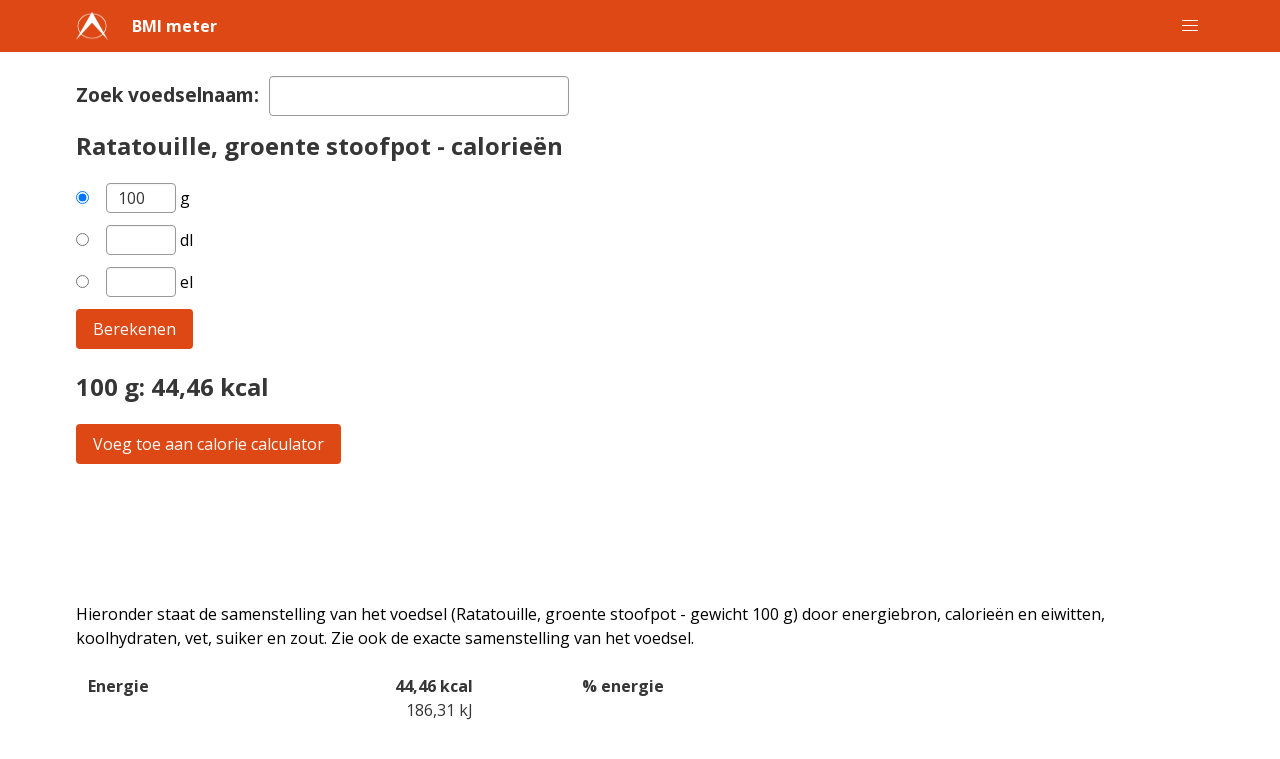

--- FILE ---
content_type: text/html; charset=utf-8
request_url: https://bmi-meter.info/levensmiddelen/ratatouille-groente-stoofpot.html
body_size: 5926
content:
<!DOCTYPE html>
<html lang="nl">
<head>
<meta charset="utf-8">
<meta name="viewport" content="width=device-width, initial-scale=1" />
<link rel="icon" type="image/png" sizes="32x32" href="https://bmi-meter.info/favicon-32x32-redwhite.png">
<link rel="icon" type="image/png" sizes="16x16" href="https://bmi-meter.info/favicon-16x16-redwhite.png">
<meta http-equiv="X-UA-Compatible" content="IE=edge" /><link rel="stylesheet" href="https://bmi-meter.info/tyylit.css"><style type="text/css">
.switch {
  position: relative;
  display: inline-block;
  width: 40px;
  height: 26px;
}

/* Hide default HTML checkbox */
.switch input {
  opacity: 0;
  width: 0;
  height: 0;
}

/* The slider */
.slider {
  position: absolute;
  cursor: pointer;
  top: 0;
  left: 0;
  right: 0;
  bottom: 0;
  background-color: #ccc;
}

.slider:before {
  position: absolute;
  content: "";
  height: 18px;
  width: 18px;
  left: 4px;
  bottom: 4px;
  background-color: white;
}

input:checked + .slider {
  background-color: #DD4814;
}

input:focus + .slider {
  box-shadow: 0 0 1px #DD4814;
}

input:checked + .slider:before {
  -webkit-transform: translateX(20px);
  -ms-transform: translateX(14px);
  transform: translateX(14px);
}

/* Rounded sliders */
.slider.round {
  border-radius: 25px;
}

.slider.round:before {
  border-radius: 50%;
}</style><!-- HTML5 shim and Respond.js IE8 support of HTML5 elements and media queries -->
<!--[if lt IE 9]>
<script src="https://bmi-meter.info/bootswatch-html5shiv.js"></script>
<script src="https://bmi-meter.info/bootswatch-respond.js"></script>
<![endif]--><link rel="canonical" href="https://bmi-meter.info/levensmiddelen/ratatouille-groente-stoofpot.html"><link rel="alternate" href="https://bmi.fi/elintarvike/ratatouille-vihanneshoysto-kasvispata-kasvislisake.html" hreflang="fi" /><link rel="alternate" href="https://bmiz.net/food/ratatouille-vegetable-stew.html" hreflang="en" /><link rel="alternate" href="https://bmiraknare.net/livsmedel/ratatoulle-gronsaksgryta.html" hreflang="sv" /><link rel="alternate" href="https://itmkalkulator.com/hrana/ratatuj-zelenchukov-zadushnik.html" hreflang="bg" /><link rel="alternate" href="https://vypocetbmi.com/potravina/ratatouille-zeleninova-gulas.html" hreflang="cs" /><link rel="alternate" href="https://bmi-berechnen.info/lebensmittel/ratatouille-gemuseeintopf.html" hreflang="de" /><link rel="alternate" href="https://bmiberegner.net/levnedsmiddel/ratatouille-grontsagsgryde.html" hreflang="da" /><link rel="alternate" href="https://kehamassiindeks.net/toit/ratatouillega-juurviljahautis.html" hreflang="et" /><link rel="alternate" href="https://calcular-imc.net/alimento/ratatouille-guiso-de-verduras.html" hreflang="es" /><link rel="alternate" href="https://imccalcul.net/aliments/ratatouille-ragout-de-legumes.html" hreflang="fr" /><link rel="alternate" href="https://testtomegindex.net/elelmiszer/ratatouille-zoldsegporkolt.html" hreflang="hu" /><link rel="alternate" href="https://calcolobmi.com/alimento/ratatouille-stufato-di-verdure.html" hreflang="it" /><link rel="alternate" href="https://kmiskaiciuokle.com/maistas/ratatouille-darzoviu-troskinys.html" hreflang="lt" /><link rel="alternate" href="https://kermenamasasindekss.com/partika/ratatouille-darzenu-sautejums.html" hreflang="lv" /><link rel="alternate" href="https://bmi-meter.info/levensmiddelen/ratatouille-groente-stoofpot.html" hreflang="nl" /><link rel="alternate" href="https://kalkulatorbmi.com/zywnosci/ratatouille-gulasz-warzywny.html" hreflang="pl" /><link rel="alternate" href="https://imccalcular.com/alimentos/ratatouille-guisado-de-legumes.html" hreflang="pt" /><link rel="alternate" href="https://indiceledemasacorporala.com/alimente/ratatouille-tocana-de-legume.html" hreflang="ro" /><link rel="alternate" href="https://indekstelesnemase.com/hrana/ratatouille-zelenjavna-enoloncnica.html" hreflang="sl" /><link rel="alternate" href="https://vypocetbmi.net/potravina/ratatouille-zeleninovy-gulas.html" hreflang="sk" /><link rel="alternate" href="https://bmi-kalkulator.com/matvarer/ratatouille-gronnsakspott.html" hreflang="no" /><title>Ratatouille, groente stoofpot - Calorieën, kcal</title><meta name="description" content="Exacte samenstelling van het voedsel. Vitamine A, C, D, E, K. Calorieën, suiker, zout, eiwit, vet, koolhydraat. Bereken ook de waarden met verschillende gram." />
<script src="https://code.jquery.com/jquery-1.10.2.min.js"></script>
<script src="https://ajax.googleapis.com/ajax/libs/jqueryui/1.8/jquery-ui.min.js"></script>
<link href="https://ajax.googleapis.com/ajax/libs/jqueryui/1.8/themes/base/jquery-ui.css" rel="stylesheet" type="text/css"/>
<style>
    .ui-autocomplete
    {
        position:relative;
        cursor:default;
        z-index:9999 !important;
    }
</style>
<script src="https://bmi-meter.info/elintarvikkeet.js.php"></script>
<script>
$(document).ready(function() {
	
	$("input#autocomplete").autocomplete({
	minLength: 3,
        source: function(request, response) {
          var term = $.ui.autocomplete.escapeRegex(request.term);

          var rx = new RegExp("^" + term, "i");
          var startsWith = $.grep(elintarvikkeet, function(val) {
            return rx.test(val.label || val.value || val);
          });

          rx = new RegExp(term, "i"); 
          var contains = $.grep(elintarvikkeet, function(val) {
            return $.inArray(val, startsWith) < 0 && 
              rx.test(val.label || val.value || val);
          });

          response(startsWith.concat(contains));
        },
        select: function (event, ui) {
			window.location = ui.item.url;
	}
      });
});
</script><script async src="https://pagead2.googlesyndication.com/pagead/js/adsbygoogle.js?client=ca-pub-7689173787816491" crossorigin="anonymous"></script></head><body>
<nav class="navbar is-primary" aria-label="main navigation">
      <div class="container">
        <div class="navbar-brand">
          <div class="navbar-item">
            <img alt="Arkikoodi-logo" src="https://bmi-meter.info/favicon-32x32-white.png" width="32" height="32">
          </div>
          <a class="navbar-item has-text-weight-bold" href="https://bmi-meter.info/">BMI meter</a><a role="button" class="navbar-burger" aria-label="menu" aria-expanded="false" data-target="navbar-main">
				<span aria-hidden="true"></span>
				<span aria-hidden="true"></span>
				<span aria-hidden="true"></span>
			</a>
			<div id="navbar-main" class="navbar-menu">
				<div class="navbar-start">
						<a class="navbar-item has-text-weight-normal" href="https://bmi-meter.info/">BMI meter</a>
						<a class="navbar-item has-text-weight-normal" href="https://bmi-meter.info/nieuwe/">Nieuwe BMI</a>
						<a class="navbar-item has-text-weight-normal" href="https://bmi-meter.info/caloriebehoefte">Caloriebehoefte</a>
						<a class="navbar-item has-text-weight-normal" href="https://bmi-meter.info/macro-calculator">Macro calculator</a>
						<a class="navbar-item has-text-weight-normal" href="https://bmi-meter.info/bri">BRI</a>
						<a class="navbar-item has-text-weight-normal" href="https://bmi-meter.info/slaap">Slaapcalculator</a>
						<a class="navbar-item has-text-weight-normal" href="https://bmi-meter.info/calorieenteller/">Calorieënteller</a>
						<a class="navbar-item has-text-weight-normal is-active" href="https://bmi-meter.info/levensmiddelen/">Levensmiddelen</a>
						<a class="navbar-item has-text-weight-normal" href="https://bmi-meter.info/taille-heup-ratio/">Taille-heup ratio</a>
						<a class="navbar-item has-text-weight-normal" href="https://bmi-meter.info/vetpercentage">Vetpercentage</a>
						<a class="navbar-item has-text-weight-normal" href="https://bmi-meter.info/tailleomtrek/">Tailleomtrek</a>
						<a class="navbar-item has-text-weight-normal" href="https://bmi-meter.info/1rm">1RM</a>
						<a class="navbar-item has-text-weight-normal" href="https://bmi-meter.info/maximale-hartslag">Maximale hartslag</a>
						<a class="navbar-item has-text-weight-normal" href="https://bmi-meter.info/hartslagzones">Hartslagzones</a>
						<a class="navbar-item has-text-weight-normal" href="https://bmi-meter.info/art">Lidwoord</a>
            </div>
      	  </div></div>
      </div>
</nav><div class="container"><div class="content ml-3 mr-3">
<br /><span style="font-size:120%;font-weight:bold;color:#333;line-height:2em">Zoek voedselnaam:&nbsp; </span><input id="autocomplete" type="text" size="10" class="input" style="max-width:300px;border-color:#999;"><div class="columns"><div class="column"><h1 class="title is-4 mt-4">Ratatouille, groente stoofpot - calorieën</h1></div></div><form action="ratatouille-groente-stoofpot.html" method="post">
		<div class="columns is-mobile">
		  <div class="column pt-0" style="max-width:30px;">
		    <label class="radio" style="height:30px;line-height:30px;">
		      <input type="radio" name="portion" value="grams" checked />
		    </label>
		  </div>
		  <div class="column pt-0">
		    <input style="max-width:70px;border-color:#999;height:30px;line-height:30px;" onClick="this.setSelectionRange(0, this.value.length)" class="input" type="text" pattern="[0-9]+([,\.][0-9]+)?" name="grams_kpl" value="100" title="Aantal" />
		    <span style="height:30px;line-height:30px;">g</span>
		  </div>
		</div>
		<div class="columns is-mobile">
		  <div class="column pt-0" style="max-width:30px;">
		    <label class="radio" style="height:30px;line-height:30px;">
		      <input type="radio" name="portion" value="dl" />
		    </label>
		  </div>
		  <div class="column pt-0">
		    <input style="max-width:70px;border-color:#999;height:30px;line-height:30px;" onClick="this.setSelectionRange(0, this.value.length)" class="input" type="text" pattern="[0-9]+([,\.][0-9]+)?" name="dl_kpl" value="" title="Aantal" />
		    <span style="height:30px;line-height:30px;">dl</span>
		  </div>
		</div>
		<div class="columns is-mobile">
		  <div class="column pt-0" style="max-width:30px;">
		    <label class="radio" style="height:30px;line-height:30px;">
		      <input type="radio" name="portion" value="rkl" />
		    </label>
		  </div>
		  <div class="column pt-0">
		    <input style="max-width:70px;border-color:#999;height:30px;line-height:30px;" onClick="this.setSelectionRange(0, this.value.length)" class="input" type="text" pattern="[0-9]+([,\.][0-9]+)?" name="rkl_kpl" value="" title="Aantal" />
		    <span style="height:30px;line-height:30px;">el</span>
		  </div>
		</div><div class="columns">
	  <div class="column pt-0">
	    <button class="button is-primary mt-0" type="submit">Berekenen</button>
	  </div>
	</div>
	</form><div class='columns'><div class='column'><h2 class='title is-4 mb-0 mt-3'>100 g:  44,46 kcal</h2></div></div><div class='columns'><div class='column'><form action='../calorieenteller/' method='post'><input type='hidden' name='postruoka' value='3324' /><input type='hidden' name='postmaara' value='100' /><input type='hidden' name='postportion' value='grams' /><input type='hidden' name='postkpl' value='100' /><input class='button is-primary mt-0' value='Voeg toe aan calorie calculator' type='submit' /></form></div></div><div class="columns"><div class="column"><div class="mainos"><script async src="//pagead2.googlesyndication.com/pagead/js/adsbygoogle.js"></script>
<!-- bmi nl elintarvike 1 resp -->
<ins class="adsbygoogle"
     style="display:block"
     data-ad-client="ca-pub-7689173787816491"
     data-ad-slot="6903420900"
     data-ad-format="horizontal"></ins>
<script>
(adsbygoogle = window.adsbygoogle || []).push({});
</script></div></div></div><div class="columns"><div class="column"><p>Hieronder staat de samenstelling van het voedsel (Ratatouille, groente stoofpot - gewicht 100 g) door energiebron, calorieën en eiwitten, koolhydraten, vet, suiker en zout. Zie ook de exacte samenstelling van het voedsel.</p> <table class='table is-striped is-hoverable' style='max-width:600px'><tr class='has-text-weight-bold'><td>Energie</td><td class='has-text-right'>44,46 kcal<br /><span class='has-text-weight-normal'>186,31 kJ</span></td><td class='has-text-right'>% energie</td></tr><tr class='has-text-weight-bold'><td>Dik</td><td class='has-text-right'>2,24 g</td><td class='has-text-right'>60 %</td></tr><tr class='has-text-weight-bold'><td>Koolhydraat</td><td class='has-text-right'>3,99 g</td><td class='has-text-right'>40 %</td></tr><tr class='has-text-weight-bold'><td>Eiwit</td><td class='has-text-right'>0,86 g</td><td class='has-text-right'>0 %</td></tr><tr><td>Suiker</td><td class='has-text-right'>3,73 g</td><td></td></tr><tr><td>Verzadigd vet</td><td class='has-text-right'>0,40 g</td><td></td></tr><tr><td>Zout</td><td class='has-text-right'>543,53 mg</td><td></td></tr></table></div></div><div class="columns"><div class="column"><div class="mainos"><script async src="//pagead2.googlesyndication.com/pagead/js/adsbygoogle.js"></script>
<!-- bmi nl elintarvike 2 resp -->
<ins class="adsbygoogle"
     style="display:block"
     data-ad-client="ca-pub-7689173787816491"
     data-ad-slot="3670397689"
     data-ad-format="horizontal"></ins>
<script>
(adsbygoogle = window.adsbygoogle || []).push({});
</script></div></div></div><div class='columns'><div class='column'><table class='table is-striped is-hoverable' style='max-width:600px'><thead><tr><th>Alle voedingsfactoren</th><th class='has-text-right'>Bedrag</th></tr></thead><tbody><tr><td>alcohol</td><td class='has-text-right'>0,00 g</td></tr><tr><td class='has-text-weight-semibold'>calcium</td><td class='has-text-right has-text-weight-semibold'>16,91 mg</td></tr><tr><td class='has-text-weight-semibold'>carotenoïden, totaal</td><td class='has-text-right has-text-weight-semibold'>2043,80 ug</td></tr><tr><td class='has-text-weight-semibold'>cholesterol (gc)</td><td class='has-text-right has-text-weight-semibold'>1,19 mg</td></tr><tr><td class='has-text-weight-semibold'>eiwit, totaal</td><td class='has-text-right has-text-weight-semibold'>0,86 g</td></tr><tr><td class='has-text-weight-semibold'>energie, berekend</td><td class='has-text-right has-text-weight-semibold'>186,31 kJ</td></tr><tr><td class='has-text-weight-semibold'>folaat, totaal</td><td class='has-text-right has-text-weight-semibold'>26,90 ug</td></tr><tr><td class='has-text-weight-semibold'>fosfor</td><td class='has-text-right has-text-weight-semibold'>39,00 mg</td></tr><tr><td class='has-text-weight-semibold'>fructose</td><td class='has-text-right has-text-weight-semibold'>1,82 g</td></tr><tr><td>galactose</td><td class='has-text-right'>0,00 g</td></tr><tr><td class='has-text-weight-semibold'>glucose</td><td class='has-text-right has-text-weight-semibold'>1,57 g</td></tr><tr><td class='has-text-weight-semibold'>ijzer, totaal</td><td class='has-text-right has-text-weight-semibold'>0,57 mg</td></tr><tr><td class='has-text-weight-semibold'>jodide (jodium)</td><td class='has-text-right has-text-weight-semibold'>14,22 ug</td></tr><tr><td class='has-text-weight-semibold'>kalium</td><td class='has-text-right has-text-weight-semibold'>313,55 mg</td></tr><tr><td class='has-text-weight-semibold'>koolhydraat, beschikbaar</td><td class='has-text-right has-text-weight-semibold'>3,99 g</td></tr><tr><td>lactose</td><td class='has-text-right'>0,00 g</td></tr><tr><td class='has-text-weight-semibold'>magnesium</td><td class='has-text-right has-text-weight-semibold'>17,48 mg</td></tr><tr><td>maltose</td><td class='has-text-right'>0,00 g</td></tr><tr><td class='has-text-weight-semibold'>natrium</td><td class='has-text-right has-text-weight-semibold'>213,31 mg</td></tr><tr><td class='has-text-weight-semibold'>niacine equivalenten, totaal</td><td class='has-text-right has-text-weight-semibold'>0,74 mg</td></tr><tr><td class='has-text-weight-semibold'>niacine, voorgevormd (nicotinezuur + nicotinamide)</td><td class='has-text-right has-text-weight-semibold'>0,67 mg</td></tr><tr><td class='has-text-weight-semibold'>organische zuren, totaal</td><td class='has-text-right has-text-weight-semibold'>0,41 g</td></tr><tr><td class='has-text-weight-semibold'>polysacchariden, niet-cellulosezuur, in water oplosbaar</td><td class='has-text-right has-text-weight-semibold'>0,66 g</td></tr><tr><td class='has-text-weight-semibold'>riboflavine</td><td class='has-text-right has-text-weight-semibold'>0,04 mg</td></tr><tr><td class='has-text-weight-semibold'>selenium, totaal</td><td class='has-text-right has-text-weight-semibold'>0,50 ug</td></tr><tr><td class='has-text-weight-semibold'>sterolen, totaal</td><td class='has-text-right has-text-weight-semibold'>20,63 mg</td></tr><tr><td class='has-text-weight-semibold'>sucrose</td><td class='has-text-right has-text-weight-semibold'>0,33 g</td></tr><tr><td>suikeralcoholen</td><td class='has-text-right'>0,00 g</td></tr><tr><td class='has-text-weight-semibold'>suikers, totaal</td><td class='has-text-right has-text-weight-semibold'>3,73 g</td></tr><tr><td class='has-text-weight-semibold'>thiamine (vitamine b1)</td><td class='has-text-right has-text-weight-semibold'>0,06 mg</td></tr><tr><td class='has-text-weight-semibold'>tryptofaan</td><td class='has-text-right has-text-weight-semibold'>15,30 mg</td></tr><tr><td class='has-text-weight-semibold'>vet, totaal</td><td class='has-text-right has-text-weight-semibold'>2,24 g</td></tr><tr><td class='has-text-weight-semibold'>vetzuren, totaal</td><td class='has-text-right has-text-weight-semibold'>1,95 g</td></tr><tr><td class='has-text-weight-semibold'>vetzuren, totaal meervoudig onverzadigd</td><td class='has-text-right has-text-weight-semibold'>0,60 g</td></tr><tr><td class='has-text-weight-semibold'>vetzuren, totaal n-3 meervoudig onverzadigd</td><td class='has-text-right has-text-weight-semibold'>0,17 g</td></tr><tr><td class='has-text-weight-semibold'>vetzuren, totaal n-6 meervoudig onverzadigd</td><td class='has-text-right has-text-weight-semibold'>0,43 g</td></tr><tr><td class='has-text-weight-semibold'>vetzuren, totaal verzadigd</td><td class='has-text-right has-text-weight-semibold'>0,40 g</td></tr><tr><td class='has-text-weight-semibold'>vetzuren, totale mono-onverzadigde cis</td><td class='has-text-right has-text-weight-semibold'>0,92 g</td></tr><tr><td class='has-text-weight-semibold'>vetzuren, totale trans</td><td class='has-text-right has-text-weight-semibold'>0,01 g</td></tr><tr><td class='has-text-weight-semibold'>vetzuur 18: 2 cis, cis n-6 (linolzuur)</td><td class='has-text-right has-text-weight-semibold'>424,60 mg</td></tr><tr><td class='has-text-weight-semibold'>vetzuur 18: 3 n-3 (alfa-linoleenzuur)</td><td class='has-text-right has-text-weight-semibold'>171,97 mg</td></tr><tr><td>vetzuur 20: 5 n-3 (epa)</td><td class='has-text-right'>0,00 mg</td></tr><tr><td>vetzuur 22: 6 n-3 (dha)</td><td class='has-text-right'>0,00 mg</td></tr><tr><td class='has-text-weight-semibold'>vezel, onoplosbaar in water</td><td class='has-text-right has-text-weight-semibold'>1,37 g</td></tr><tr><td class='has-text-weight-semibold'>vezel, totaal</td><td class='has-text-right has-text-weight-semibold'>1,95 g</td></tr><tr><td class='has-text-weight-semibold'>vitameren pyridoxine (hydrochloride)</td><td class='has-text-right has-text-weight-semibold'>0,20 mg</td></tr><tr><td class='has-text-weight-semibold'>vitamine a retinol activiteit equivalenten</td><td class='has-text-right has-text-weight-semibold'>45,99 ug</td></tr><tr><td>vitamine b-12 (cobalamine)</td><td class='has-text-right'>0,00 ug</td></tr><tr><td class='has-text-weight-semibold'>vitamine c (ascorbinezuur)</td><td class='has-text-right has-text-weight-semibold'>28,86 mg</td></tr><tr><td class='has-text-weight-semibold'>vitamine d</td><td class='has-text-right has-text-weight-semibold'>0,09 ug</td></tr><tr><td class='has-text-weight-semibold'>vitamine e alfatocopherol</td><td class='has-text-right has-text-weight-semibold'>0,87 mg</td></tr><tr><td class='has-text-weight-semibold'>vitamine k, totaal</td><td class='has-text-right has-text-weight-semibold'>8,04 ug</td></tr><tr><td class='has-text-weight-semibold'>zetmeel, totaal</td><td class='has-text-right has-text-weight-semibold'>0,25 g</td></tr><tr><td class='has-text-weight-semibold'>zink</td><td class='has-text-right has-text-weight-semibold'>0,20 mg</td></tr><tr><td class='has-text-weight-semibold'>zout</td><td class='has-text-right has-text-weight-semibold'>543,53 mg</td></tr></tbody></table></div></div><div class="columns"><div class="column"><nav class="pagination" role="navigation" aria-label="pagination"><ul class="pagination-list ml-0"><li><a class="pagination-link" href="https://bmi-meter.info/levensmiddelen/?p=1">1</a></li><li><a class="pagination-link" href="https://bmi-meter.info/levensmiddelen/?p=2">2</a></li><li><a class="pagination-link" href="https://bmi-meter.info/levensmiddelen/?p=3">3</a></li><li><a class="pagination-link" href="https://bmi-meter.info/levensmiddelen/?p=4">4</a></li><li><a class="pagination-link" href="https://bmi-meter.info/levensmiddelen/?p=5">5</a></li><li><a class="pagination-link" href="https://bmi-meter.info/levensmiddelen/?p=6">6</a></li><li><a class="pagination-link" href="https://bmi-meter.info/levensmiddelen/?p=7">7</a></li><li><a class="pagination-link" href="https://bmi-meter.info/levensmiddelen/?p=8">8</a></li><li><a class="pagination-link" href="https://bmi-meter.info/levensmiddelen/?p=9">9</a></li><li><a class="pagination-link" href="https://bmi-meter.info/levensmiddelen/?p=10">10</a></li><li><a class="pagination-link" href="https://bmi-meter.info/levensmiddelen/?p=11">11</a></li><li><a class="pagination-link" href="https://bmi-meter.info/levensmiddelen/?p=12">12</a></li><li><a class="pagination-link" href="https://bmi-meter.info/levensmiddelen/?p=13">13</a></li><li><a class="pagination-link" href="https://bmi-meter.info/levensmiddelen/?p=14">14</a></li><li><a class="pagination-link" href="https://bmi-meter.info/levensmiddelen/?p=15">15</a></li><li><a class="pagination-link" href="https://bmi-meter.info/levensmiddelen/?p=16">16</a></li><li><a class="pagination-link" href="https://bmi-meter.info/levensmiddelen/?p=17">17</a></li><li><a class="pagination-link" href="https://bmi-meter.info/levensmiddelen/?p=18">18</a></li><li><a class="pagination-link" href="https://bmi-meter.info/levensmiddelen/?p=19">19</a></li><li><a class="pagination-link" href="https://bmi-meter.info/levensmiddelen/?p=20">20</a></li><li><a class="pagination-link" href="https://bmi-meter.info/levensmiddelen/?p=21">21</a></li><li><a class="pagination-link" href="https://bmi-meter.info/levensmiddelen/?p=22">22</a></li><li><a class="pagination-link" href="https://bmi-meter.info/levensmiddelen/?p=23">23</a></li><li><a class="pagination-link" href="https://bmi-meter.info/levensmiddelen/?p=24">24</a></li><li><a class="pagination-link" href="https://bmi-meter.info/levensmiddelen/?p=25">25</a></li><li><a class="pagination-link" href="https://bmi-meter.info/levensmiddelen/?p=26">26</a></li><li><a class="pagination-link" href="https://bmi-meter.info/levensmiddelen/?p=27">27</a></li><li><a class="pagination-link" href="https://bmi-meter.info/levensmiddelen/?p=28">28</a></li><li><a class="pagination-link" href="https://bmi-meter.info/levensmiddelen/?p=29">29</a></li><li><a class="pagination-link" href="https://bmi-meter.info/levensmiddelen/?p=30">30</a></li><li><a class="pagination-link" href="https://bmi-meter.info/levensmiddelen/?p=31">31</a></li><li><a class="pagination-link" href="https://bmi-meter.info/levensmiddelen/?p=32">32</a></li><li><a class="pagination-link" href="https://bmi-meter.info/levensmiddelen/?p=33">33</a></li><li><a class="pagination-link" href="https://bmi-meter.info/levensmiddelen/?p=34">34</a></li><li><a class="pagination-link" href="https://bmi-meter.info/levensmiddelen/?p=35">35</a></li></ul></nav></div></div><div class="columns"><div class="column">De bron van voedselinformatie is <a href='https://fineli.fi/fineli/fi/ohje/19'>Fineli</a>. Houd er rekening mee dat er fouten in de informatie zijn en u moet op eigen risico interpretaties en conclusies maken. Mensen met speciale diëten moeten praten over het veranderen van hun dieet met een verantwoordelijke arts.</div></div>
</div></div>
	<div class="footer has-background-light pt-5 pb-5 pl-5 pr-5 mt-5 ml-0 mr-0">
		<div class="container has-text-weight-bold">
			<a href="https://bmi-meter.info/">BMI meter</a>&nbsp;&nbsp; 
			<a href="https://bmi-meter.info/nieuwe/">Nieuwe BMI</a>&nbsp;&nbsp; 
			<a href="https://bmi-meter.info/caloriebehoefte">Caloriebehoefte</a>&nbsp;&nbsp; 
			<a href="https://bmi-meter.info/macro-calculator">Macro calculator</a>&nbsp;&nbsp; 
			<a href="https://bmi-meter.info/bri">BRI</a>&nbsp;&nbsp; 
			<a href="https://bmi-meter.info/slaap">Slaapcalculator</a>&nbsp;&nbsp; 
			<a href="https://bmi-meter.info/calorieenteller/">Calorieënteller</a>&nbsp;&nbsp; 
			<span>Levensmiddelen</span>&nbsp;&nbsp; 
			<a href="https://bmi-meter.info/taille-heup-ratio/">Taille-heup ratio</a>&nbsp;&nbsp; 
			<a href="https://bmi-meter.info/vetpercentage">Vetpercentage</a>&nbsp;&nbsp; 
			<a href="https://bmi-meter.info/tailleomtrek/">Tailleomtrek</a>&nbsp;&nbsp; 
			<a href="https://bmi-meter.info/1rm">1RM</a>&nbsp;&nbsp; 
			<a href="https://bmi-meter.info/maximale-hartslag">Maximale hartslag</a>&nbsp;&nbsp; 
			<a href="https://bmi-meter.info/hartslagzones">Hartslagzones</a>&nbsp;&nbsp; 
			<a href="https://bmi-meter.info/art">Lidwoord</a>&nbsp;&nbsp; 
			<a href="https://bmi-meter.info/datenschutz.php">Privacy</a>&nbsp;&nbsp; 
			<a href="https://bmi-meter.info/feedback.php">Feedback</a>&nbsp;&nbsp; 
		</div>
	</div>
	<div class="footer pt-5 pb-5 has-background-primary pl-5 pr-5">
		<div class="container">
			<nav class="level is-mobile pb-0 mb-0">
				<div class="level-left">
					<div class="level-item">
						<img alt="Arkikoodi-logo" src="https://bmi-meter.info/favicon-32x32-white.png" width="32" height="32" />
					</div>
					<div class="level-item">
						<span class="has-text-light has-text-weight-bold">Calculaterix.com</span>
					</div>
				</div>
			</nav>
			<div class="mb-5">
				<span class="has-text-light">Sites en rekenmachines voor elke dag</span>
			</div>
			<div class="buttons are-small"><a class="button is-dark has-text-weight-bold" href="https://omrekenen-valuta.com/">Omrekenen valuta</a><a class="button is-dark has-text-weight-bold" href="https://btwberekenen.org/">BTW berekenen</a><a class="button is-dark has-text-weight-bold" href="https://procenten-berekenen.com/">Procenten Berekenen</a><a class="button is-dark has-text-weight-bold" href="https://procenten-berekenen.com/lening-berekenen">Lening berekenen</a><a class="button is-dark has-text-weight-bold" href="https://procenten-berekenen.com/huren-of-kopen">Huren of kopen?</a><a class="button is-dark has-text-weight-bold" href="https://procenten-berekenen.com/inflatie">Inflatie</a><a class="button is-dark has-text-weight-bold" href="https://bmi-meter.info/">BMI meter</a><a class="button is-dark has-text-weight-bold" href="https://bmi-meter.info/caloriebehoefte">Caloriebehoefte</a><a class="button is-dark has-text-weight-bold" href="https://bmi-meter.info/macro-calculator">Macro calculator</a><a class="button is-dark has-text-weight-bold" href="https://bmi-meter.info/bri">BRI</a><a class="button is-dark has-text-weight-bold" href="https://bmi-meter.info/slaap">Slaapcalculator</a><a class="button is-dark has-text-weight-bold" href="https://procenten-berekenen.com/gemiddelde.html">Gemiddelde berekenen</a><a class="button is-dark has-text-weight-bold" href="https://calculaterix.com/nl/vandaag">Welke dag is het vandaag?</a><span class="ml-1 has-text-white">...</span>
			</div>
			<nav class="level">
				<div class="level-left pl-0 ml-0">
				<a class='has-text-white' href='https://calculaterix.com/nl'>calculaterix.com/nl</a>
				</div>
			</nav>
			<nav class='level'>
				<div class='level-left pl-0 ml-0'>
				<a class='has-text-white' href='https://arkikoodi.fi'>@ Arkikoodi</a>
				</div>
			</nav>
		</div>
	</div>
<script>
	document.addEventListener("DOMContentLoaded", () => {
		const $navbarBurgers = Array.prototype.slice.call(document.querySelectorAll(".navbar-burger"), 0);
		$navbarBurgers.forEach( el => {
		  el.addEventListener("click", () => {
			const target = el.dataset.target;
			const $target = document.getElementById(target);
			el.classList.toggle("is-active");
			$target.classList.toggle("is-active");
		  });
		});  
	  });
</script><script>
var stored = localStorage.getItem("store");
if (stored && document.getElementById("store")) document.getElementById("store").checked = true;
function clickstore(){
	var store = document.getElementById("store");
	if (store.checked == true){
		localStorage.setItem("store", "1");
	} else {
		localStorage.clear();
	}
}
function validnum(x) {
	if (/^[0-9,.]*$/.test(x)) return true;
	else return false;
}
</script>
</body></html>

--- FILE ---
content_type: text/html; charset=utf-8
request_url: https://www.google.com/recaptcha/api2/aframe
body_size: 269
content:
<!DOCTYPE HTML><html><head><meta http-equiv="content-type" content="text/html; charset=UTF-8"></head><body><script nonce="Hky7KDZdvLR6QhpEHOLwNQ">/** Anti-fraud and anti-abuse applications only. See google.com/recaptcha */ try{var clients={'sodar':'https://pagead2.googlesyndication.com/pagead/sodar?'};window.addEventListener("message",function(a){try{if(a.source===window.parent){var b=JSON.parse(a.data);var c=clients[b['id']];if(c){var d=document.createElement('img');d.src=c+b['params']+'&rc='+(localStorage.getItem("rc::a")?sessionStorage.getItem("rc::b"):"");window.document.body.appendChild(d);sessionStorage.setItem("rc::e",parseInt(sessionStorage.getItem("rc::e")||0)+1);localStorage.setItem("rc::h",'1769049080306');}}}catch(b){}});window.parent.postMessage("_grecaptcha_ready", "*");}catch(b){}</script></body></html>

--- FILE ---
content_type: application/javascript; charset=UTF-8
request_url: https://bmi-meter.info/elintarvikkeet.js.php
body_size: 79210
content:
window.elintarvikkeet = [{ value: "4-graanvlokken", url: "https://bmi-meter.info/levensmiddelen/4-graanvlokken.html", id: "11005" },{ value: "4-korrelvlokken, riihikosken vehnσmylly", url: "https://bmi-meter.info/levensmiddelen/4-korrelvlokken-riihikosken-vehnmylly.html", id: "32570" },{ value: "Aardappel Bloemkool Curry", url: "https://bmi-meter.info/levensmiddelen/aardappel-bloemkool-curry.html", id: "31470" },{ value: "Aardappel Met Kaas, Gebakken", url: "https://bmi-meter.info/levensmiddelen/aardappel-met-kaas-gebakken.html", id: "2031" },{ value: "Aardappel Stoofpot", url: "https://bmi-meter.info/levensmiddelen/aardappel-stoofpot.html", id: "8039" },{ value: "Aardappel- en Uien Ovenschotel, Bevroren Groentemix, Kookcrème (Groenten, Vet 15%)", url: "https://bmi-meter.info/levensmiddelen/aardappel-en-uien-ovenschotel-bevroren-groentemix-kookcreme-groenten-vet-15.html", id: "30260" },{ value: "Aardappel- en Uien Ovenschotel, Kookroom (Groentetvet 15%)", url: "https://bmi-meter.info/levensmiddelen/aardappel-en-uien-ovenschotel-kookroom-groentetvet-15.html", id: "29275" },{ value: "Aardappel- en Uien Ovenschotel, Lage-melk", url: "https://bmi-meter.info/levensmiddelen/aardappel-en-uien-ovenschotel-lage-melk.html", id: "2012" },{ value: "Aardappel, Gebakken", url: "https://bmi-meter.info/levensmiddelen/aardappel-gebakken.html", id: "2002" },{ value: "Aardappel, Gebakken In Boter", url: "https://bmi-meter.info/levensmiddelen/aardappel-gebakken-in-boter.html", id: "29139" },{ value: "Aardappel, Gebakken Met Huid, Geen Vulling", url: "https://bmi-meter.info/levensmiddelen/aardappel-gebakken-met-huid-geen-vulling.html", id: "28952" },{ value: "Aardappel, Gebakken, Gevuld Met Gerookte Ham, Roomkaas En Champignons", url: "https://bmi-meter.info/levensmiddelen/aardappel-gebakken-gevuld-met-gerookte-ham-roomkaas-en-champignons.html", id: "33057" },{ value: "Aardappel, gebakken, gevuld met ham en roomkaas", url: "https://bmi-meter.info/levensmiddelen/aardappel-gebakken-gevuld-met-ham-en-roomkaas.html", id: "33056" },{ value: "Aardappel, gedroogd", url: "https://bmi-meter.info/levensmiddelen/aardappel-gedroogd.html", id: "202" },{ value: "Aardappel, geschild", url: "https://bmi-meter.info/levensmiddelen/aardappel-geschild.html", id: "205" },{ value: "Aardappel, geschild, gekookt met zout", url: "https://bmi-meter.info/levensmiddelen/aardappel-geschild-gekookt-met-zout.html", id: "2033" },{ value: "Aardappel, geschild, gekookt zonder zout", url: "https://bmi-meter.info/levensmiddelen/aardappel-geschild-gekookt-zonder-zout.html", id: "11511" },{ value: "Aardappel, geschild, vacuüm verpakt, catering", url: "https://bmi-meter.info/levensmiddelen/aardappel-geschild-vacuum-verpakt-catering.html", id: "11680" },{ value: "Aardappel, nieuw", url: "https://bmi-meter.info/levensmiddelen/aardappel-nieuw.html", id: "204" },{ value: "Aardappel, nieuw, gekookt met zout", url: "https://bmi-meter.info/levensmiddelen/aardappel-nieuw-gekookt-met-zout.html", id: "28953" },{ value: "Aardappel, nieuw, gekookt zonder zout", url: "https://bmi-meter.info/levensmiddelen/aardappel-nieuw-gekookt-zonder-zout.html", id: "28954" },{ value: "Aardappel, Ongegelegd, Gekookt Met Zout", url: "https://bmi-meter.info/levensmiddelen/aardappel-ongegelegd-gekookt-met-zout.html", id: "28914" },{ value: "Aardappel, Ongepoeld, Gekookt zonder Zout", url: "https://bmi-meter.info/levensmiddelen/aardappel-ongepoeld-gekookt-zonder-zout.html", id: "28955" },{ value: "Aardappel, Unpeeled, Avarage, Ruw", url: "https://bmi-meter.info/levensmiddelen/aardappel-unpeeled-avarage-ruw.html", id: "28913" },{ value: "Aardappelchips, Aardappelchips, Aardappelkaas", url: "https://bmi-meter.info/levensmiddelen/aardappelchips-aardappelchips-aardappelkaas.html", id: "203" },{ value: "Aardappelcroket, Gefrituurd", url: "https://bmi-meter.info/levensmiddelen/aardappelcroket-gefrituurd.html", id: "28951" },{ value: "Aardappelen In Lichtvette Melk", url: "https://bmi-meter.info/levensmiddelen/aardappelen-in-lichtvette-melk.html", id: "2005" },{ value: "Aardappelkotelet", url: "https://bmi-meter.info/levensmiddelen/aardappelkotelet.html", id: "2030" },{ value: "Aardappelpap, Aardappelparels, Melk, Zout", url: "https://bmi-meter.info/levensmiddelen/aardappelpap-aardappelparels-melk-zout.html", id: "1547" },{ value: "Aardappelpastei, Roggskors", url: "https://bmi-meter.info/levensmiddelen/aardappelpastei-roggskors.html", id: "32819" },{ value: "Aardappelpatty, melk met een laag vetgehalte", url: "https://bmi-meter.info/levensmiddelen/aardappelpatty-melk-met-een-laag-vetgehalte.html", id: "32920" },{ value: "Aardappelpatty, Volmelk", url: "https://bmi-meter.info/levensmiddelen/aardappelpatty-volmelk.html", id: "32921" },{ value: "Aardappelpuree", url: "https://bmi-meter.info/levensmiddelen/aardappelpuree.html", id: "206" },{ value: "Aardappelpuree en spinazie", url: "https://bmi-meter.info/levensmiddelen/aardappelpuree-en-spinazie.html", id: "2028" },{ value: "Aardappelpuree en wortelen, dikke melk", url: "https://bmi-meter.info/levensmiddelen/aardappelpuree-en-wortelen-dikke-melk.html", id: "31453" },{ value: "Aardappelpuree, aardappelpuree, water", url: "https://bmi-meter.info/levensmiddelen/aardappelpuree-aardappelpuree-water.html", id: "2023" },{ value: "Aardappelpuree, aardappelpuree, water, gemiddelde van industriële producten", url: "https://bmi-meter.info/levensmiddelen/aardappelpuree-aardappelpuree-water-gemiddelde-van-industriele-producten.html", id: "33602" },{ value: "Aardappelpuree, gemiddelde van industriële producten", url: "https://bmi-meter.info/levensmiddelen/aardappelpuree-gemiddelde-van-industriele-producten.html", id: "33601" },{ value: "Aardappelpuree, Mager Melk, Lactose", url: "https://bmi-meter.info/levensmiddelen/aardappelpuree-mager-melk-lactose.html", id: "33176" },{ value: "Aardappelpuree, melk met een laag vetgehalte", url: "https://bmi-meter.info/levensmiddelen/aardappelpuree-melk-met-een-laag-vetgehalte.html", id: "2029" },{ value: "Aardappelpuree, melk met een laag vetgehalte, lactosevrij", url: "https://bmi-meter.info/levensmiddelen/aardappelpuree-melk-met-een-laag-vetgehalte-lactosevrij.html", id: "33173" },{ value: "Aardappelpuree, melk, zelfgemaakte babyvoeding, zonder zout", url: "https://bmi-meter.info/levensmiddelen/aardappelpuree-melk-zelfgemaakte-babyvoeding-zonder-zout.html", id: "11515" },{ value: "Aardappelpuree, vetvrije melk", url: "https://bmi-meter.info/levensmiddelen/aardappelpuree-vetvrije-melk.html", id: "30367" },{ value: "Aardappelpuree, volle melk", url: "https://bmi-meter.info/levensmiddelen/aardappelpuree-volle-melk.html", id: "30368" },{ value: "Aardappelpuree, water, koken vet", url: "https://bmi-meter.info/levensmiddelen/aardappelpuree-water-koken-vet.html", id: "33183" },{ value: "Aardappelpuree, water, margarine", url: "https://bmi-meter.info/levensmiddelen/aardappelpuree-water-margarine.html", id: "30366" },{ value: "Aardappelpuree, zelfgemaakte babyvoeding, zonder zout", url: "https://bmi-meter.info/levensmiddelen/aardappelpuree-zelfgemaakte-babyvoeding-zonder-zout.html", id: "11514" },{ value: "Aardappelstoofpot Met Kikkererwten", url: "https://bmi-meter.info/levensmiddelen/aardappelstoofpot-met-kikkererwten.html", id: "29242" },{ value: "Aardappelwiggen, Oven-Gebakken", url: "https://bmi-meter.info/levensmiddelen/aardappelwiggen-oven-gebakken.html", id: "2024" },{ value: "Aardappelworst, Aardappelparels, Melk, Zout", url: "https://bmi-meter.info/levensmiddelen/aardappelworst-aardappelparels-melk-zout.html", id: "1546" },{ value: "Aardappelwortelpuree, zelfgemaakte babyvoeding, zonder zout", url: "https://bmi-meter.info/levensmiddelen/aardappelwortelpuree-zelfgemaakte-babyvoeding-zonder-zout.html", id: "11516" },{ value: "Aardbei", url: "https://bmi-meter.info/levensmiddelen/aardbei.html", id: "447" },{ value: "Aardbei kissel, aardbeien soep", url: "https://bmi-meter.info/levensmiddelen/aardbei-kissel-aardbeien-soep.html", id: "32526" },{ value: "Aardbeienjam, 46% suiker, industrieel", url: "https://bmi-meter.info/levensmiddelen/aardbeienjam-46-suiker-industrieel.html", id: "33559" },{ value: "Aardbeienjam, 54% suiker, zelfgemaakte", url: "https://bmi-meter.info/levensmiddelen/aardbeienjam-54-suiker-zelfgemaakte.html", id: "11012" },{ value: "Aardbeienpuree, gezoete", url: "https://bmi-meter.info/levensmiddelen/aardbeienpuree-gezoete.html", id: "4407" },{ value: "Abrikoensbrood, Vis in Roggerskorst", url: "https://bmi-meter.info/levensmiddelen/abrikoensbrood-vis-in-roggerskorst.html", id: "32228" },{ value: "Abrikoos, gedroogd", url: "https://bmi-meter.info/levensmiddelen/abrikoos-gedroogd.html", id: "409" },{ value: "Abrikoos, gemiddeld, met steen", url: "https://bmi-meter.info/levensmiddelen/abrikoos-gemiddeld-met-steen.html", id: "28921" },{ value: "Abrikoos, gemiddeld, zonder steen", url: "https://bmi-meter.info/levensmiddelen/abrikoos-gemiddeld-zonder-steen.html", id: "11054" },{ value: "Abrikoos, ingeblikt, in siroop", url: "https://bmi-meter.info/levensmiddelen/abrikoos-ingeblikt-in-siroop.html", id: "408" },{ value: "Abrikozen, gebakken", url: "https://bmi-meter.info/levensmiddelen/abrikozen-gebakken.html", id: "32229" },{ value: "Abrikozen, gebakken in folie met boter", url: "https://bmi-meter.info/levensmiddelen/abrikozen-gebakken-in-folie-met-boter.html", id: "29011" },{ value: "Abrikozen, Gepaneerd, Gebakken", url: "https://bmi-meter.info/levensmiddelen/abrikozen-gepaneerd-gebakken.html", id: "8009" },{ value: "Abrikozenkissel, abrikoosoep", url: "https://bmi-meter.info/levensmiddelen/abrikozenkissel-abrikoosoep.html", id: "4008" },{ value: "Abrikozenpuree, ongezoet, met toegevoegde vitamine C", url: "https://bmi-meter.info/levensmiddelen/abrikozenpuree-ongezoet-met-toegevoegde-vitamine-c.html", id: "31538" },{ value: "Abrikozenrijst pap, water, suiker", url: "https://bmi-meter.info/levensmiddelen/abrikozenrijst-pap-water-suiker.html", id: "1532" },{ value: "Advocaat", url: "https://bmi-meter.info/levensmiddelen/advocaat.html", id: "953" },{ value: "Amandel", url: "https://bmi-meter.info/levensmiddelen/amandel.html", id: "379" },{ value: "Amandel drankje, ongezoet, alrpo", url: "https://bmi-meter.info/levensmiddelen/amandel-drankje-ongezoet-alrpo.html", id: "34738" },{ value: "Amandeldrank, gezoet, alrpo", url: "https://bmi-meter.info/levensmiddelen/amandeldrank-gezoet-alrpo.html", id: "34844" },{ value: "Ananas salsa", url: "https://bmi-meter.info/levensmiddelen/ananas-salsa.html", id: "34523" },{ value: "Ananas sap, ongezoet, vitamine c", url: "https://bmi-meter.info/levensmiddelen/ananas-sap-ongezoet-vitamine-c.html", id: "438" },{ value: "Ananas, gedroogd", url: "https://bmi-meter.info/levensmiddelen/ananas-gedroogd.html", id: "33077" },{ value: "Ananas, ingeblikt, in eigen sap", url: "https://bmi-meter.info/levensmiddelen/ananas-ingeblikt-in-eigen-sap.html", id: "471" },{ value: "Ananas, ingeblikt, in siroop", url: "https://bmi-meter.info/levensmiddelen/ananas-ingeblikt-in-siroop.html", id: "417" },{ value: "Ananas, met huid", url: "https://bmi-meter.info/levensmiddelen/ananas-met-huid.html", id: "28923" },{ value: "Ananas, zonder huid", url: "https://bmi-meter.info/levensmiddelen/ananas-zonder-huid.html", id: "11056" },{ value: "Ansjovis", url: "https://bmi-meter.info/levensmiddelen/ansjovis.html", id: "829" },{ value: "Appel Rijst Pap, Water, Suiker", url: "https://bmi-meter.info/levensmiddelen/appel-rijst-pap-water-suiker.html", id: "1531" },{ value: "Appel, gedroogd", url: "https://bmi-meter.info/levensmiddelen/appel-gedroogd.html", id: "401" },{ value: "Appel, geïmporteerd, gemiddeld, met huid", url: "https://bmi-meter.info/levensmiddelen/appel-geimporteerd-gemiddeld-met-huid.html", id: "28942" },{ value: "Appel, geïmporteerd, zonder huid", url: "https://bmi-meter.info/levensmiddelen/appel-geimporteerd-zonder-huid.html", id: "11061" },{ value: "Appel, gemiddeld, met huid", url: "https://bmi-meter.info/levensmiddelen/appel-gemiddeld-met-huid.html", id: "28916" },{ value: "Appel, huiselijk, zonder huid", url: "https://bmi-meter.info/levensmiddelen/appel-huiselijk-zonder-huid.html", id: "11060" },{ value: "Appel, huishoudelijk, gemiddeld, met huid", url: "https://bmi-meter.info/levensmiddelen/appel-huishoudelijk-gemiddeld-met-huid.html", id: "28941" },{ value: "Appelchips", url: "https://bmi-meter.info/levensmiddelen/appelchips.html", id: "33269" },{ value: "Appeljam", url: "https://bmi-meter.info/levensmiddelen/appeljam.html", id: "31459" },{ value: "Appelkissel, Appelsoep, Gedroogde Appels", url: "https://bmi-meter.info/levensmiddelen/appelkissel-appelsoep-gedroogde-appels.html", id: "4001" },{ value: "Appelkissel, Appelsoep, Verse Appels", url: "https://bmi-meter.info/levensmiddelen/appelkissel-appelsoep-verse-appels.html", id: "4000" },{ value: "Appelkruidige Liefde, Appel, Havervlokken", url: "https://bmi-meter.info/levensmiddelen/appelkruidige-liefde-appel-havervlokken.html", id: "4002" },{ value: "Appelmoes, gezoet", url: "https://bmi-meter.info/levensmiddelen/appelmoes-gezoet.html", id: "33928" },{ value: "Appelmoes, ongesoete", url: "https://bmi-meter.info/levensmiddelen/appelmoes-ongesoete.html", id: "472" },{ value: "Appelsap, ongezoet, vitamine c", url: "https://bmi-meter.info/levensmiddelen/appelsap-ongezoet-vitamine-c.html", id: "433" },{ value: "Appeltaart Met Quarkvulling, Shortbreadkorst", url: "https://bmi-meter.info/levensmiddelen/appeltaart-met-quarkvulling-shortbreadkorst.html", id: "1185" },{ value: "Appeltaart, Basis Zoet Deeg, Glutenvrij, bevat tarwezetmeel en melk", url: "https://bmi-meter.info/levensmiddelen/appeltaart-basis-zoet-deeg-glutenvrij-bevat-tarwezetmeel-en-melk.html", id: "32052" },{ value: "Appeltaart, Basis Zoet Deeg, Lichtvette Melk", url: "https://bmi-meter.info/levensmiddelen/appeltaart-basis-zoet-deeg-lichtvette-melk.html", id: "1170" },{ value: "Appeltaart, Basis Zoet Deeg, Natuurlijk Glutenvrij, bevat melk", url: "https://bmi-meter.info/levensmiddelen/appeltaart-basis-zoet-deeg-natuurlijk-glutenvrij-bevat-melk.html", id: "32054" },{ value: "Appeltaart, Basissoep, Volmelk", url: "https://bmi-meter.info/levensmiddelen/appeltaart-basissoep-volmelk.html", id: "32333" },{ value: "Appeltaart, Kortbroodkorst, Natuurlijk Glutenvrij", url: "https://bmi-meter.info/levensmiddelen/appeltaart-kortbroodkorst-natuurlijk-glutenvrij.html", id: "32053" },{ value: "Appeltaart, Shortbreadkorst", url: "https://bmi-meter.info/levensmiddelen/appeltaart-shortbreadkorst.html", id: "1183" },{ value: "Appeltaart, Shortbreadkorst Met Zure Melk", url: "https://bmi-meter.info/levensmiddelen/appeltaart-shortbreadkorst-met-zure-melk.html", id: "31694" },{ value: "Appeltaart, Shortbreadkorst, Glutenvrij, bevat tarwezetmeel", url: "https://bmi-meter.info/levensmiddelen/appeltaart-shortbreadkorst-glutenvrij-bevat-tarwezetmeel.html", id: "31989" },{ value: "Appeltaart, zachte, dikke melk", url: "https://bmi-meter.info/levensmiddelen/appeltaart-zachte-dikke-melk.html", id: "34705" },{ value: "Aromatisch zout, 71% zoutgehalte", url: "https://bmi-meter.info/levensmiddelen/aromatisch-zout-71-zoutgehalte.html", id: "11196" },{ value: "Artisjok", url: "https://bmi-meter.info/levensmiddelen/artisjok.html", id: "32456" },{ value: "Artisjok, gekookt", url: "https://bmi-meter.info/levensmiddelen/artisjok-gekookt.html", id: "33583" },{ value: "Asperges Met Gesmolten Boter", url: "https://bmi-meter.info/levensmiddelen/asperges-met-gesmolten-boter.html", id: "3030" },{ value: "Asperges, gekookt zonder zout", url: "https://bmi-meter.info/levensmiddelen/asperges-gekookt-zonder-zout.html", id: "32729" },{ value: "Asperges, ingeblikt", url: "https://bmi-meter.info/levensmiddelen/asperges-ingeblikt.html", id: "340" },{ value: "Asperges, Ruw, Schoongemaakt", url: "https://bmi-meter.info/levensmiddelen/asperges-ruw-schoongemaakt.html", id: "11689" },{ value: "Aspergesoep, Ingrediënten Asperges", url: "https://bmi-meter.info/levensmiddelen/aspergesoep-ingredienten-asperges.html", id: "3239" },{ value: "Aspergesoep, witte wijn, room", url: "https://bmi-meter.info/levensmiddelen/aspergesoep-witte-wijn-room.html", id: "34582" },{ value: "Aubergine", url: "https://bmi-meter.info/levensmiddelen/aubergine.html", id: "362" },{ value: "Aubergine Chick Pea Salade, Yoghurt dressing", url: "https://bmi-meter.info/levensmiddelen/aubergine-chick-pea-salade-yoghurt-dressing.html", id: "34511" },{ value: "Aubergine gevuld met champignons", url: "https://bmi-meter.info/levensmiddelen/aubergine-gevuld-met-champignons.html", id: "3801" },{ value: "Aubergine gevuld met tomaat en kaas", url: "https://bmi-meter.info/levensmiddelen/aubergine-gevuld-met-tomaat-en-kaas.html", id: "29028" },{ value: "Aubergine, gefrituurd", url: "https://bmi-meter.info/levensmiddelen/aubergine-gefrituurd.html", id: "3034" },{ value: "Avocado met huid en steen", url: "https://bmi-meter.info/levensmiddelen/avocado-met-huid-en-steen.html", id: "28933" },{ value: "Avocado pasta", url: "https://bmi-meter.info/levensmiddelen/avocado-pasta.html", id: "34502" },{ value: "Avocado Quesadilla", url: "https://bmi-meter.info/levensmiddelen/avocado-quesadilla.html", id: "34524" },{ value: "Avocado-olie", url: "https://bmi-meter.info/levensmiddelen/avocado-olie.html", id: "33091" },{ value: "Avocado, zonder huid en steen", url: "https://bmi-meter.info/levensmiddelen/avocado-zonder-huid-en-steen.html", id: "11057" },{ value: "Avocadosaus", url: "https://bmi-meter.info/levensmiddelen/avocadosaus.html", id: "34362" },{ value: "Avocadosaus, Guacamole", url: "https://bmi-meter.info/levensmiddelen/avocadosaus-guacamole.html", id: "3328" },{ value: "Avocadosaus, Guacamole, Industrieel", url: "https://bmi-meter.info/levensmiddelen/avocadosaus-guacamole-industrieel.html", id: "33208" },{ value: "Azijn", url: "https://bmi-meter.info/levensmiddelen/azijn.html", id: "933" },{ value: "Azijn met honing en appel", url: "https://bmi-meter.info/levensmiddelen/azijn-met-honing-en-appel.html", id: "934" },{ value: "Azijn, wijn azijn", url: "https://bmi-meter.info/levensmiddelen/azijn-wijn-azijn.html", id: "929" },{ value: "Baars", url: "https://bmi-meter.info/levensmiddelen/baars.html", id: "812" },{ value: "Baars, gefrituurd in boter", url: "https://bmi-meter.info/levensmiddelen/baars-gefrituurd-in-boter.html", id: "32230" },{ value: "Bagel", url: "https://bmi-meter.info/levensmiddelen/bagel.html", id: "32968" },{ value: "Bagel, Boter Bagel", url: "https://bmi-meter.info/levensmiddelen/bagel-boter-bagel.html", id: "32970" },{ value: "Bagel, zoet, dikke melk", url: "https://bmi-meter.info/levensmiddelen/bagel-zoet-dikke-melk.html", id: "1150" },{ value: "Bakgist, vers", url: "https://bmi-meter.info/levensmiddelen/bakgist-vers.html", id: "26" },{ value: "Bakpoeder", url: "https://bmi-meter.info/levensmiddelen/bakpoeder.html", id: "74" },{ value: "Baltische haring", url: "https://bmi-meter.info/levensmiddelen/baltische-haring.html", id: "800" },{ value: "Baltische haring in dille of mosterdsaus", url: "https://bmi-meter.info/levensmiddelen/baltische-haring-in-dille-of-mosterdsaus.html", id: "860" },{ value: "Baltische haring in tomatensaus", url: "https://bmi-meter.info/levensmiddelen/baltische-haring-in-tomatensaus.html", id: "8041" },{ value: "Baltische haring met roomkaas", url: "https://bmi-meter.info/levensmiddelen/baltische-haring-met-roomkaas.html", id: "8100" },{ value: "Baltische haring Ovenschotel, Aardappel, Industrieel, Klaar maaltijd", url: "https://bmi-meter.info/levensmiddelen/baltische-haring-ovenschotel-aardappel-industrieel-klaar-maaltijd.html", id: "31449" },{ value: "Baltische haring Ovenschotel, Aardappel, Mager Melk", url: "https://bmi-meter.info/levensmiddelen/baltische-haring-ovenschotel-aardappel-mager-melk.html", id: "8030" },{ value: "Baltische haring Ovenschotel, Aardappel, Visbouillon", url: "https://bmi-meter.info/levensmiddelen/baltische-haring-ovenschotel-aardappel-visbouillon.html", id: "29249" },{ value: "Baltische haring Ovenschotel, Aardappel, Zachte melk, zonder spek", url: "https://bmi-meter.info/levensmiddelen/baltische-haring-ovenschotel-aardappel-zachte-melk-zonder-spek.html", id: "29248" },{ value: "Baltische haring, filet", url: "https://bmi-meter.info/levensmiddelen/baltische-haring-filet.html", id: "29207" },{ value: "Baltische haring, gekookt", url: "https://bmi-meter.info/levensmiddelen/baltische-haring-gekookt.html", id: "8068" },{ value: "Baltische haring, gepaneerd, gebakken", url: "https://bmi-meter.info/levensmiddelen/baltische-haring-gepaneerd-gebakken.html", id: "8007" },{ value: "Baltische haring, gepekeld / gezouten, gemiddeld", url: "https://bmi-meter.info/levensmiddelen/baltische-haring-gepekeld-gezouten-gemiddeld.html", id: "838" },{ value: "Baltische haring, gerookt", url: "https://bmi-meter.info/levensmiddelen/baltische-haring-gerookt.html", id: "802" },{ value: "Baltische haring, gezouten", url: "https://bmi-meter.info/levensmiddelen/baltische-haring-gezouten.html", id: "801" },{ value: "Baltische haringfilet met room, gepaneerd, ovengebakken", url: "https://bmi-meter.info/levensmiddelen/baltische-haringfilet-met-room-gepaneerd-ovengebakken.html", id: "8005" },{ value: "Baltische haringfilet met room, ovengebakken", url: "https://bmi-meter.info/levensmiddelen/baltische-haringfilet-met-room-ovengebakken.html", id: "32251" },{ value: "Baltische haringfilet met zure room, ovengebakken", url: "https://bmi-meter.info/levensmiddelen/baltische-haringfilet-met-zure-room-ovengebakken.html", id: "34441" },{ value: "Baltische haringjelly", url: "https://bmi-meter.info/levensmiddelen/baltische-haringjelly.html", id: "32850" },{ value: "Bamboe schoten, ingeblikt", url: "https://bmi-meter.info/levensmiddelen/bamboe-schoten-ingeblikt.html", id: "11135" },{ value: "Banaan, met huid", url: "https://bmi-meter.info/levensmiddelen/banaan-met-huid.html", id: "28934" },{ value: "Banaan, zonder huid", url: "https://bmi-meter.info/levensmiddelen/banaan-zonder-huid.html", id: "11049" },{ value: "Bananen chip", url: "https://bmi-meter.info/levensmiddelen/bananen-chip.html", id: "11505" },{ value: "Bananen ei Pannenkoek", url: "https://bmi-meter.info/levensmiddelen/bananen-ei-pannenkoek.html", id: "34491" },{ value: "Bananen taart", url: "https://bmi-meter.info/levensmiddelen/bananen-taart.html", id: "31559" },{ value: "Bananen, Gefrituurd", url: "https://bmi-meter.info/levensmiddelen/bananen-gefrituurd.html", id: "4019" },{ value: "Bananenchips bedekt met yoghurt", url: "https://bmi-meter.info/levensmiddelen/bananenchips-bedekt-met-yoghurt.html", id: "33267" },{ value: "Bananenmilkshake, Mager Melk, Ijs", url: "https://bmi-meter.info/levensmiddelen/bananenmilkshake-mager-melk-ijs.html", id: "6011" },{ value: "Barbecue saus", url: "https://bmi-meter.info/levensmiddelen/barbecue-saus.html", id: "5008" },{ value: "Barbecue worst met kaas, gebakken", url: "https://bmi-meter.info/levensmiddelen/barbecue-worst-met-kaas-gebakken.html", id: "34857" },{ value: "Barbecue worst met kaas, gebakken zonder vet", url: "https://bmi-meter.info/levensmiddelen/barbecue-worst-met-kaas-gebakken-zonder-vet.html", id: "34858" },{ value: "Barbecue worst, bevat sojaproteïne, gemiddeld", url: "https://bmi-meter.info/levensmiddelen/barbecue-worst-bevat-sojaproteine-gemiddeld.html", id: "32796" },{ value: "Barbecue worst, bratwurst, gebakken", url: "https://bmi-meter.info/levensmiddelen/barbecue-worst-bratwurst-gebakken.html", id: "34852" },{ value: "Barbecue worst, bratwurst, gebakken zonder vet", url: "https://bmi-meter.info/levensmiddelen/barbecue-worst-bratwurst-gebakken-zonder-vet.html", id: "34851" },{ value: "Barbecue worst, gebakken", url: "https://bmi-meter.info/levensmiddelen/barbecue-worst-gebakken.html", id: "7188" },{ value: "Barbecue worst, gebakken zonder vet", url: "https://bmi-meter.info/levensmiddelen/barbecue-worst-gebakken-zonder-vet.html", id: "30342" },{ value: "Barbecue worst, gegrild", url: "https://bmi-meter.info/levensmiddelen/barbecue-worst-gegrild.html", id: "30157" },{ value: "Barbecue worst, gekookt", url: "https://bmi-meter.info/levensmiddelen/barbecue-worst-gekookt.html", id: "30261" },{ value: "Barbecue worst, gemiddeld", url: "https://bmi-meter.info/levensmiddelen/barbecue-worst-gemiddeld.html", id: "30572" },{ value: "Barbecue worst, kaas", url: "https://bmi-meter.info/levensmiddelen/barbecue-worst-kaas.html", id: "30374" },{ value: "Barbecue worst, licht, 7% vet", url: "https://bmi-meter.info/levensmiddelen/barbecue-worst-licht-7-vet.html", id: "32795" },{ value: "Barbecue worst, licht, gebakken", url: "https://bmi-meter.info/levensmiddelen/barbecue-worst-licht-gebakken.html", id: "34855" },{ value: "Barbecue worst, licht, gebakken zonder vet", url: "https://bmi-meter.info/levensmiddelen/barbecue-worst-licht-gebakken-zonder-vet.html", id: "34856" },{ value: "Barbecue worst, licht, gegrild", url: "https://bmi-meter.info/levensmiddelen/barbecue-worst-licht-gegrild.html", id: "30326" },{ value: "Barbecue worst, licht, gemiddeld", url: "https://bmi-meter.info/levensmiddelen/barbecue-worst-licht-gemiddeld.html", id: "30321" },{ value: "Barbecue worst, licht, oven gebakken", url: "https://bmi-meter.info/levensmiddelen/barbecue-worst-licht-oven-gebakken.html", id: "30332" },{ value: "Barbecue worst, oven gebakken", url: "https://bmi-meter.info/levensmiddelen/barbecue-worst-oven-gebakken.html", id: "7189" },{ value: "Barbecue worst, vleesig, gebakken", url: "https://bmi-meter.info/levensmiddelen/barbecue-worst-vleesig-gebakken.html", id: "34853" },{ value: "Barbecue worst, vleesig, gebakken zonder vet", url: "https://bmi-meter.info/levensmiddelen/barbecue-worst-vleesig-gebakken-zonder-vet.html", id: "34854" },{ value: "Barbecue worst, vleesig, gegrild", url: "https://bmi-meter.info/levensmiddelen/barbecue-worst-vleesig-gegrild.html", id: "30327" },{ value: "Barbecue worst, vleesig, gemiddeld", url: "https://bmi-meter.info/levensmiddelen/barbecue-worst-vleesig-gemiddeld.html", id: "30573" },{ value: "Barbecue worst, vleesig, kaas", url: "https://bmi-meter.info/levensmiddelen/barbecue-worst-vleesig-kaas.html", id: "30370" },{ value: "Barbecue worst, vleesig, oven gebakken", url: "https://bmi-meter.info/levensmiddelen/barbecue-worst-vleesig-oven-gebakken.html", id: "30333" },{ value: "Barbecue worstje met kaas, oven gebakken", url: "https://bmi-meter.info/levensmiddelen/barbecue-worstje-met-kaas-oven-gebakken.html", id: "34859" },{ value: "Barbecueworst Met Kaas, Gegrilde", url: "https://bmi-meter.info/levensmiddelen/barbecueworst-met-kaas-gegrilde.html", id: "34952" },{ value: "Basilicum, gedroogd", url: "https://bmi-meter.info/levensmiddelen/basilicum-gedroogd.html", id: "33433" },{ value: "Basilicum, vers", url: "https://bmi-meter.info/levensmiddelen/basilicum-vers.html", id: "11134" },{ value: "Basis zoet deeg voor pastei, glutenvrij, eiervrij, tarwezetmeel, melk", url: "https://bmi-meter.info/levensmiddelen/basis-zoet-deeg-voor-pastei-glutenvrij-eiervrij-tarwezetmeel-melk.html", id: "31982" },{ value: "Basis zoet deeg voor pastei, Glutenvrij, Melkvrij, Eiervrij", url: "https://bmi-meter.info/levensmiddelen/basis-zoet-deeg-voor-pastei-glutenvrij-melkvrij-eiervrij.html", id: "31977" },{ value: "Basis zoet deeg voor pastei, glutenvrij, tarwezetmeel, melk", url: "https://bmi-meter.info/levensmiddelen/basis-zoet-deeg-voor-pastei-glutenvrij-tarwezetmeel-melk.html", id: "31744" },{ value: "Basis zoet deeg voor pastei, glutenvrij, zuivelvrij, bevat tarwezetmeel", url: "https://bmi-meter.info/levensmiddelen/basis-zoet-deeg-voor-pastei-glutenvrij-zuivelvrij-bevat-tarwezetmeel.html", id: "31979" },{ value: "Basis zoet deeg voor pastei, melk met een dunne melk, zonder suiker", url: "https://bmi-meter.info/levensmiddelen/basis-zoet-deeg-voor-pastei-melk-met-een-dunne-melk-zonder-suiker.html", id: "31699" },{ value: "Basis zoet deeg voor pastei, melk met een laag vetgehalte", url: "https://bmi-meter.info/levensmiddelen/basis-zoet-deeg-voor-pastei-melk-met-een-laag-vetgehalte.html", id: "31696" },{ value: "Basis zoet deeg voor pastei, volle melk", url: "https://bmi-meter.info/levensmiddelen/basis-zoet-deeg-voor-pastei-volle-melk.html", id: "31697" },{ value: "Basis zoet deeg voor pastei, zuivelvrij", url: "https://bmi-meter.info/levensmiddelen/basis-zoet-deeg-voor-pastei-zuivelvrij.html", id: "31732" },{ value: "Basis zoet deeg voor pastei, zuivelvrij, eiervrij", url: "https://bmi-meter.info/levensmiddelen/basis-zoet-deeg-voor-pastei-zuivelvrij-eiervrij.html", id: "31734" },{ value: "Basis zoet deeg voor taarten, natuurlijk glutenvrij, ei vrij", url: "https://bmi-meter.info/levensmiddelen/basis-zoet-deeg-voor-taarten-natuurlijk-glutenvrij-ei-vrij.html", id: "31984" },{ value: "Basis zoet deeg voor taarten, natuurlijk glutenvrij, melkvrij", url: "https://bmi-meter.info/levensmiddelen/basis-zoet-deeg-voor-taarten-natuurlijk-glutenvrij-melkvrij.html", id: "31981" },{ value: "Basis zoet deeg voor taarten, natuurlijk glutenvrij, zuivelvrij, ei vrij", url: "https://bmi-meter.info/levensmiddelen/basis-zoet-deeg-voor-taarten-natuurlijk-glutenvrij-zuivelvrij-ei-vrij.html", id: "31978" },{ value: "Basis zoet deeg voor taarten, van nature glutenvrij, bevat melk", url: "https://bmi-meter.info/levensmiddelen/basis-zoet-deeg-voor-taarten-van-nature-glutenvrij-bevat-melk.html", id: "31745" },{ value: "Basis zoet deeg voor taarten, vetarm, zoet met aspartaam", url: "https://bmi-meter.info/levensmiddelen/basis-zoet-deeg-voor-taarten-vetarm-zoet-met-aspartaam.html", id: "31707" },{ value: "Basis zoet deeg voor taarten, vetarm, zoet met fructose", url: "https://bmi-meter.info/levensmiddelen/basis-zoet-deeg-voor-taarten-vetarm-zoet-met-fructose.html", id: "31704" },{ value: "Basis zoet deeg voor taarten, vetvrije melk", url: "https://bmi-meter.info/levensmiddelen/basis-zoet-deeg-voor-taarten-vetvrije-melk.html", id: "31695" },{ value: "Basis zoet deeg voor taarten, zonder eieren", url: "https://bmi-meter.info/levensmiddelen/basis-zoet-deeg-voor-taarten-zonder-eieren.html", id: "31733" },{ value: "Basisschotel, bakkerij", url: "https://bmi-meter.info/levensmiddelen/basisschotel-bakkerij.html", id: "31588" },{ value: "Basisschotel, ei-vrij", url: "https://bmi-meter.info/levensmiddelen/basisschotel-ei-vrij.html", id: "31565" },{ value: "Basisschotel, Glutenvrij", url: "https://bmi-meter.info/levensmiddelen/basisschotel-glutenvrij.html", id: "31564" },{ value: "Basisschotel, natuurlijk glutenvrij", url: "https://bmi-meter.info/levensmiddelen/basisschotel-natuurlijk-glutenvrij.html", id: "31563" },{ value: "Basisschotelkoek / Zwitserse brood, kunstmatig zoet", url: "https://bmi-meter.info/levensmiddelen/basisschotelkoek-zwitserse-brood-kunstmatig-zoet.html", id: "31571" },{ value: "Basisslakketaart / Zwitserse Rol, Zoet Met Fructose", url: "https://bmi-meter.info/levensmiddelen/basisslakketaart-zwitserse-rol-zoet-met-fructose.html", id: "31574" },{ value: "Basisvoudige sponscake", url: "https://bmi-meter.info/levensmiddelen/basisvoudige-sponscake.html", id: "31562" },{ value: "Bbq-saus voor vlees, zelfgemaakte", url: "https://bmi-meter.info/levensmiddelen/bbq-saus-voor-vlees-zelfgemaakte.html", id: "32618" },{ value: "Bearnaise Saus", url: "https://bmi-meter.info/levensmiddelen/bearnaise-saus.html", id: "5009" },{ value: "Bearnaise Saus Van Bearnaise Saus Mix, Gemiddeld", url: "https://bmi-meter.info/levensmiddelen/bearnaise-saus-van-bearnaise-saus-mix-gemiddeld.html", id: "32168" },{ value: "Bebe gebak", url: "https://bmi-meter.info/levensmiddelen/bebe-gebak.html", id: "34303" },{ value: "Beestings, colostrum", url: "https://bmi-meter.info/levensmiddelen/beestings-colostrum.html", id: "602" },{ value: "Berry drink, proviva, gemiddeld, bevat probiotica", url: "https://bmi-meter.info/levensmiddelen/berry-drink-proviva-gemiddeld-bevat-probiotica.html", id: "32416" },{ value: "Berry Kissel, 20 mg vitamine C toegevoegd, Industrieel", url: "https://bmi-meter.info/levensmiddelen/berry-kissel-20-mg-vitamine-c-toegevoegd-industrieel.html", id: "33850" },{ value: "Berry Kissel, 30 mg Vitamine C, Industrieel", url: "https://bmi-meter.info/levensmiddelen/berry-kissel-30-mg-vitamine-c-industrieel.html", id: "33849" },{ value: "Berry Kissel, 40 mg Vitamine C toegevoegd, Industrieel", url: "https://bmi-meter.info/levensmiddelen/berry-kissel-40-mg-vitamine-c-toegevoegd-industrieel.html", id: "33851" },{ value: "Berry Kissel, Berriesoep, Zoet Met Fructose", url: "https://bmi-meter.info/levensmiddelen/berry-kissel-berriesoep-zoet-met-fructose.html", id: "4416" },{ value: "Berry Kissel, Bessensoep, zonder suiker", url: "https://bmi-meter.info/levensmiddelen/berry-kissel-bessensoep-zonder-suiker.html", id: "4411" },{ value: "Berry Kissel, industriële, proviva, 35 mg vitamine C, probiotica", url: "https://bmi-meter.info/levensmiddelen/berry-kissel-industriele-proviva-35-mg-vitamine-c-probiotica.html", id: "33933" },{ value: "Berry Kissel, kunstmatig zoet, industrieel", url: "https://bmi-meter.info/levensmiddelen/berry-kissel-kunstmatig-zoet-industrieel.html", id: "31494" },{ value: "Berry smoothie Met Ijs", url: "https://bmi-meter.info/levensmiddelen/berry-smoothie-met-ijs.html", id: "29015" },{ value: "Berry sorbet, zelfgemaakte", url: "https://bmi-meter.info/levensmiddelen/berry-sorbet-zelfgemaakte.html", id: "4413" },{ value: "Berrykissel, bessendrankje, 30 mg vitamine c", url: "https://bmi-meter.info/levensmiddelen/berrykissel-bessendrankje-30-mg-vitamine-c.html", id: "29216" },{ value: "Bes, gemiddeld", url: "https://bmi-meter.info/levensmiddelen/bes-gemiddeld.html", id: "454" },{ value: "Bessen- en Rabarbertaart, zacht", url: "https://bmi-meter.info/levensmiddelen/bessen-en-rabarbertaart-zacht.html", id: "1343" },{ value: "Bessenap, ongesoete", url: "https://bmi-meter.info/levensmiddelen/bessenap-ongesoete.html", id: "474" },{ value: "Bessenap, ongesoete, verdunde, zelfgemaakte", url: "https://bmi-meter.info/levensmiddelen/bessenap-ongesoete-verdunde-zelfgemaakte.html", id: "463" },{ value: "Bessenensap, ongesoete, onverdund, zelfgemaakte", url: "https://bmi-meter.info/levensmiddelen/bessenensap-ongesoete-onverdund-zelfgemaakte.html", id: "453" },{ value: "Bessenensap, zoet, onverdund, zelfgemaakte", url: "https://bmi-meter.info/levensmiddelen/bessenensap-zoet-onverdund-zelfgemaakte.html", id: "451" },{ value: "Bessenensap, zoet, verdund, zelfgemaakte", url: "https://bmi-meter.info/levensmiddelen/bessenensap-zoet-verdund-zelfgemaakte.html", id: "461" },{ value: "Bessenjelly, jamsuiker", url: "https://bmi-meter.info/levensmiddelen/bessenjelly-jamsuiker.html", id: "4420" },{ value: "Bessenkissel, Bessen drinken", url: "https://bmi-meter.info/levensmiddelen/bessenkissel-bessen-drinken.html", id: "32903" },{ value: "Bessenkissel, Bessensoep", url: "https://bmi-meter.info/levensmiddelen/bessenkissel-bessensoep.html", id: "4410" },{ value: "Bessenmarmelade", url: "https://bmi-meter.info/levensmiddelen/bessenmarmelade.html", id: "456" },{ value: "Bessenmelk", url: "https://bmi-meter.info/levensmiddelen/bessenmelk.html", id: "6009" },{ value: "Bessenmilkshake, Lage-melk, Ijs", url: "https://bmi-meter.info/levensmiddelen/bessenmilkshake-lage-melk-ijs.html", id: "6010" },{ value: "Bessenmousse, Room, eieren", url: "https://bmi-meter.info/levensmiddelen/bessenmousse-room-eieren.html", id: "4412" },{ value: "Bessennectar drank, zoet, bevat 50% bessen", url: "https://bmi-meter.info/levensmiddelen/bessennectar-drank-zoet-bevat-50-bessen.html", id: "478" },{ value: "Bessenpuree, gemiddelde, industriële babyvoeding", url: "https://bmi-meter.info/levensmiddelen/bessenpuree-gemiddelde-industriele-babyvoeding.html", id: "11470" },{ value: "Bessenpuree, ongezoet, 100% fruit", url: "https://bmi-meter.info/levensmiddelen/bessenpuree-ongezoet-100-fruit.html", id: "33897" },{ value: "Bessenpuree, ongezoet, vitamine C toegevoegd", url: "https://bmi-meter.info/levensmiddelen/bessenpuree-ongezoet-vitamine-c-toegevoegd.html", id: "31539" },{ value: "Bessentaart Met Quarkvulling, Basis Zoet Deeg, Lichtvette Melk", url: "https://bmi-meter.info/levensmiddelen/bessentaart-met-quarkvulling-basis-zoet-deeg-lichtvette-melk.html", id: "31752" },{ value: "Bessentaart Met Quarkvulling, Basis Zoet Deeg, Natuurlijk Glutenvrij, Melk", url: "https://bmi-meter.info/levensmiddelen/bessentaart-met-quarkvulling-basis-zoet-deeg-natuurlijk-glutenvrij-melk.html", id: "32056" },{ value: "Bessentaart Met Quarkvulling, Basis Zoet Deeg, Vetvrije Melk", url: "https://bmi-meter.info/levensmiddelen/bessentaart-met-quarkvulling-basis-zoet-deeg-vetvrije-melk.html", id: "31751" },{ value: "Bessentaart Met Quarkvulling, Basissoep, Glutenvrij, Tarwezetmeel, Melk", url: "https://bmi-meter.info/levensmiddelen/bessentaart-met-quarkvulling-basissoep-glutenvrij-tarwezetmeel-melk.html", id: "32055" },{ value: "Bessentaart Met Quarkvulling, Basissoep, Volmelk", url: "https://bmi-meter.info/levensmiddelen/bessentaart-met-quarkvulling-basissoep-volmelk.html", id: "31753" },{ value: "Bessentaart Met Quarkvulling, Kortbroodkorst", url: "https://bmi-meter.info/levensmiddelen/bessentaart-met-quarkvulling-kortbroodkorst.html", id: "32332" },{ value: "Bessentaart Met Quarkvulling, Kortbroodkorst, Glutenvrij, Tarwezetmeel, Melk", url: "https://bmi-meter.info/levensmiddelen/bessentaart-met-quarkvulling-kortbroodkorst-glutenvrij-tarwezetmeel-melk.html", id: "32057" },{ value: "Bessentaart Met Quarkvulling, Kortbroodkorst, Natuurlijk Glutenvrij", url: "https://bmi-meter.info/levensmiddelen/bessentaart-met-quarkvulling-kortbroodkorst-natuurlijk-glutenvrij.html", id: "32058" },{ value: "Bessentaart Met Roomkaas Vulling, Kruidenkorst Met Olie", url: "https://bmi-meter.info/levensmiddelen/bessentaart-met-roomkaas-vulling-kruidenkorst-met-olie.html", id: "29077" },{ value: "Bessentaart Met Zure Melk, Kruidenkorst", url: "https://bmi-meter.info/levensmiddelen/bessentaart-met-zure-melk-kruidenkorst.html", id: "1180" },{ value: "Bessentaart, Basis Zoet Deeg, Eiervrij", url: "https://bmi-meter.info/levensmiddelen/bessentaart-basis-zoet-deeg-eiervrij.html", id: "32330" },{ value: "Bessentaart, Basis Zoet Deeg, Glutenvrij, bevat tarwezetmeel en melk", url: "https://bmi-meter.info/levensmiddelen/bessentaart-basis-zoet-deeg-glutenvrij-bevat-tarwezetmeel-en-melk.html", id: "31987" },{ value: "Bessentaart, Basis Zoet Deeg, Lage-dikke Melk", url: "https://bmi-meter.info/levensmiddelen/bessentaart-basis-zoet-deeg-lage-dikke-melk.html", id: "1161" },{ value: "Bessentaart, Basis Zoet Deeg, Lichtvette Melk, Kunstmatig Zoet", url: "https://bmi-meter.info/levensmiddelen/bessentaart-basis-zoet-deeg-lichtvette-melk-kunstmatig-zoet.html", id: "32324" },{ value: "Bessentaart, Basis Zoet Deeg, Lichtvette Melk, Zoet Met Fructose", url: "https://bmi-meter.info/levensmiddelen/bessentaart-basis-zoet-deeg-lichtvette-melk-zoet-met-fructose.html", id: "32321" },{ value: "Bessentaart, Basis Zoet Deeg, Lichtvette Melk, Zonder Suiker", url: "https://bmi-meter.info/levensmiddelen/bessentaart-basis-zoet-deeg-lichtvette-melk-zonder-suiker.html", id: "32318" },{ value: "Bessentaart, basis zoet deeg, natuurlijk glutenvrij, bevat melk", url: "https://bmi-meter.info/levensmiddelen/bessentaart-basis-zoet-deeg-natuurlijk-glutenvrij-bevat-melk.html", id: "31988" },{ value: "Bessentaart, Basis Zoet Deeg, Vetvrije Melk", url: "https://bmi-meter.info/levensmiddelen/bessentaart-basis-zoet-deeg-vetvrije-melk.html", id: "1162" },{ value: "Bessentaart, Basis Zoet Deeg, Vetvrije Melk, Kunstmatig Zoet", url: "https://bmi-meter.info/levensmiddelen/bessentaart-basis-zoet-deeg-vetvrije-melk-kunstmatig-zoet.html", id: "32323" },{ value: "Bessentaart, Basis Zoet Deeg, Vetvrije Melk, Zoet Met Fructose", url: "https://bmi-meter.info/levensmiddelen/bessentaart-basis-zoet-deeg-vetvrije-melk-zoet-met-fructose.html", id: "32320" },{ value: "Bessentaart, Basis Zoet Deeg, Vetvrije Melk, Zonder Suiker", url: "https://bmi-meter.info/levensmiddelen/bessentaart-basis-zoet-deeg-vetvrije-melk-zonder-suiker.html", id: "32316" },{ value: "Bessentaart, Basis Zoet Deeg, Volmelk, Kunstmatig Zoet", url: "https://bmi-meter.info/levensmiddelen/bessentaart-basis-zoet-deeg-volmelk-kunstmatig-zoet.html", id: "32325" },{ value: "Bessentaart, Basis Zoet Deeg, Volmelk, Zoet Met Fructose", url: "https://bmi-meter.info/levensmiddelen/bessentaart-basis-zoet-deeg-volmelk-zoet-met-fructose.html", id: "32322" },{ value: "Bessentaart, Basis Zoet Deeg, Volmelk, Zonder Suiker", url: "https://bmi-meter.info/levensmiddelen/bessentaart-basis-zoet-deeg-volmelk-zonder-suiker.html", id: "32319" },{ value: "Bessentaart, Basis Zoet Deeg, Water, Melkvrij, Eiervrij", url: "https://bmi-meter.info/levensmiddelen/bessentaart-basis-zoet-deeg-water-melkvrij-eiervrij.html", id: "32331" },{ value: "Bessentaart, Basissoep, Volmelk", url: "https://bmi-meter.info/levensmiddelen/bessentaart-basissoep-volmelk.html", id: "1163" },{ value: "Bessentaart, Basissoep, Water", url: "https://bmi-meter.info/levensmiddelen/bessentaart-basissoep-water.html", id: "32280" },{ value: "Bessentaart, dubbele korst", url: "https://bmi-meter.info/levensmiddelen/bessentaart-dubbele-korst.html", id: "33009" },{ value: "Bessentaart, dubbele korst, zonder ei", url: "https://bmi-meter.info/levensmiddelen/bessentaart-dubbele-korst-zonder-ei.html", id: "32891" },{ value: "Bessentaart, gebroken bessen, rogskors", url: "https://bmi-meter.info/levensmiddelen/bessentaart-gebroken-bessen-rogskors.html", id: "1015" },{ value: "Bessentaart, gezoete met fructose, zacht", url: "https://bmi-meter.info/levensmiddelen/bessentaart-gezoete-met-fructose-zacht.html", id: "1344" },{ value: "Bessentaart, Kortbroodkorst / Basissoep, Gemiddeld", url: "https://bmi-meter.info/levensmiddelen/bessentaart-kortbroodkorst-basissoep-gemiddeld.html", id: "1305" },{ value: "Bessentaart, Kortbroodkorst Met Zure Melk", url: "https://bmi-meter.info/levensmiddelen/bessentaart-kortbroodkorst-met-zure-melk.html", id: "32326" },{ value: "Bessentaart, Kortbroodkorst, Gezoet Met Fructose", url: "https://bmi-meter.info/levensmiddelen/bessentaart-kortbroodkorst-gezoet-met-fructose.html", id: "32328" },{ value: "Bessentaart, Kortbroodkorst, Natuurlijk Glutenvrij", url: "https://bmi-meter.info/levensmiddelen/bessentaart-kortbroodkorst-natuurlijk-glutenvrij.html", id: "31986" },{ value: "Bessentaart, Kortbroodkorst, Suikervrij", url: "https://bmi-meter.info/levensmiddelen/bessentaart-kortbroodkorst-suikervrij.html", id: "32327" },{ value: "Bessentaart, Shortbreadkorst", url: "https://bmi-meter.info/levensmiddelen/bessentaart-shortbreadkorst.html", id: "1179" },{ value: "Bessentaart, Shortbreadkorst, Glutenvrij, bevat tarwezetmeel", url: "https://bmi-meter.info/levensmiddelen/bessentaart-shortbreadkorst-glutenvrij-bevat-tarwezetmeel.html", id: "31985" },{ value: "Bessentaart, Shortbreadkorst, Kunstmatig Zoet", url: "https://bmi-meter.info/levensmiddelen/bessentaart-shortbreadkorst-kunstmatig-zoet.html", id: "32329" },{ value: "Bevroren groente mix, aardappel-ui", url: "https://bmi-meter.info/levensmiddelen/bevroren-groente-mix-aardappel-ui.html", id: "30259" },{ value: "Bevroren groentemix, aardappel en groenten", url: "https://bmi-meter.info/levensmiddelen/bevroren-groentemix-aardappel-en-groenten.html", id: "32166" },{ value: "Bevroren Groentemix, Aardappel-Ui, Gebakken", url: "https://bmi-meter.info/levensmiddelen/bevroren-groentemix-aardappel-ui-gebakken.html", id: "30599" },{ value: "Bevroren groentemix, broccoli-wortel-bloemkool, kruunusekoitus", url: "https://bmi-meter.info/levensmiddelen/bevroren-groentemix-broccoli-wortel-bloemkool-kruunusekoitus.html", id: "32159" },{ value: "Bevroren groentemix, broccoli-zoete maïswortel", url: "https://bmi-meter.info/levensmiddelen/bevroren-groentemix-broccoli-zoete-maiswortel.html", id: "32170" },{ value: "Bevroren groentemix, erwt-zoete maïs-zoete peper", url: "https://bmi-meter.info/levensmiddelen/bevroren-groentemix-erwt-zoete-mais-zoete-peper.html", id: "396" },{ value: "Bevroren groentemix, erwt-zoete maïs-zoete peper, gekookt", url: "https://bmi-meter.info/levensmiddelen/bevroren-groentemix-erwt-zoete-mais-zoete-peper-gekookt.html", id: "3700" },{ value: "Bevroren Groentemix, Gegrilde Groenten, Zout, Olie", url: "https://bmi-meter.info/levensmiddelen/bevroren-groentemix-gegrilde-groenten-zout-olie.html", id: "32152" },{ value: "Bevroren groentemix, gemiddeld, zonder zout gekookt", url: "https://bmi-meter.info/levensmiddelen/bevroren-groentemix-gemiddeld-zonder-zout-gekookt.html", id: "32173" },{ value: "Bevroren groentemix, tomaat en groenten, pomodoro", url: "https://bmi-meter.info/levensmiddelen/bevroren-groentemix-tomaat-en-groenten-pomodoro.html", id: "32167" },{ value: "Bevroren Groentemix, Wortel Groenten", url: "https://bmi-meter.info/levensmiddelen/bevroren-groentemix-wortel-groenten.html", id: "32158" },{ value: "Bevroren Groentemix, Wortel-Pastinaakboon, Maalaiskasvikset", url: "https://bmi-meter.info/levensmiddelen/bevroren-groentemix-wortel-pastinaakboon-maalaiskasvikset.html", id: "32161" },{ value: "Bevroren Groentemix, Wortelbonen-Broccoli-Bloemkool", url: "https://bmi-meter.info/levensmiddelen/bevroren-groentemix-wortelbonen-broccoli-bloemkool.html", id: "33565" },{ value: "Bevroren groentemix, wortelboon, aurinkokasvikset", url: "https://bmi-meter.info/levensmiddelen/bevroren-groentemix-wortelboon-aurinkokasvikset.html", id: "32155" },{ value: "Bevroren Groentemix, Wortelboontjes-Bloemkoolkool", url: "https://bmi-meter.info/levensmiddelen/bevroren-groentemix-wortelboontjes-bloemkoolkool.html", id: "32171" },{ value: "Bevroren groentemix, wortelbroccoli-boontje-zoete peper-zoete maïs, amerikaan", url: "https://bmi-meter.info/levensmiddelen/bevroren-groentemix-wortelbroccoli-boontje-zoete-peper-zoete-mais-amerikaan.html", id: "32186" },{ value: "Bevroren groentemix, wortelgroenten, wortel-zwaard-knolselderij-prei", url: "https://bmi-meter.info/levensmiddelen/bevroren-groentemix-wortelgroenten-wortel-zwaard-knolselderij-prei.html", id: "313" },{ value: "Bevroren groentemix, wortelgroenten, wortel-zwede-ui", url: "https://bmi-meter.info/levensmiddelen/bevroren-groentemix-wortelgroenten-wortel-zwede-ui.html", id: "32165" },{ value: "Bevroren plantaardige mix, erwt-zoete maïswortel", url: "https://bmi-meter.info/levensmiddelen/bevroren-plantaardige-mix-erwt-zoete-maiswortel.html", id: "32156" },{ value: "Bieflookloin, Ovengebakken, Biefstukhaas", url: "https://bmi-meter.info/levensmiddelen/bieflookloin-ovengebakken-biefstukhaas.html", id: "34214" },{ value: "Biefstuk Biefstuk Biefstuk, Gegrilde", url: "https://bmi-meter.info/levensmiddelen/biefstuk-biefstuk-biefstuk-gegrilde.html", id: "7195" },{ value: "Biefstuk Biefstuk Biefstuk, Oven Gebakken", url: "https://bmi-meter.info/levensmiddelen/biefstuk-biefstuk-biefstuk-oven-gebakken.html", id: "30676" },{ value: "Biefstuk Biefstuk Mausoleus", url: "https://bmi-meter.info/levensmiddelen/biefstuk-biefstuk-mausoleus.html", id: "7017" },{ value: "Biefstuk Biefstuk Mausoleus, geen toegevoegde vet", url: "https://bmi-meter.info/levensmiddelen/biefstuk-biefstuk-mausoleus-geen-toegevoegde-vet.html", id: "32498" },{ value: "Biefstuk Biefstuk, Gebakken", url: "https://bmi-meter.info/levensmiddelen/biefstuk-biefstuk-gebakken.html", id: "7085" },{ value: "Biefstuk Biefstuk, Lentils", url: "https://bmi-meter.info/levensmiddelen/biefstuk-biefstuk-lentils.html", id: "34488" },{ value: "Biefstuk Chuck, Biefstuk Schouder", url: "https://bmi-meter.info/levensmiddelen/biefstuk-chuck-biefstuk-schouder.html", id: "719" },{ value: "Biefstuk Gelei, zelfgemaakte", url: "https://bmi-meter.info/levensmiddelen/biefstuk-gelei-zelfgemaakte.html", id: "33068" },{ value: "Biefstuk Maaltijdsoep", url: "https://bmi-meter.info/levensmiddelen/biefstuk-maaltijdsoep.html", id: "7078" },{ value: "Biefstuk Maaltijdsoep", url: "https://bmi-meter.info/levensmiddelen/biefstuk-maaltijdsoep.html", id: "7091" },{ value: "Biefstuk schnitzel, gepaneerd, gebakken", url: "https://bmi-meter.info/levensmiddelen/biefstuk-schnitzel-gepaneerd-gebakken.html", id: "7156" },{ value: "Biefstuk schnitzel, gepaneerd, gebakken in boter", url: "https://bmi-meter.info/levensmiddelen/biefstuk-schnitzel-gepaneerd-gebakken-in-boter.html", id: "29286" },{ value: "Biefstuk schnitzel, gepaneerd, gebakken in olie", url: "https://bmi-meter.info/levensmiddelen/biefstuk-schnitzel-gepaneerd-gebakken-in-olie.html", id: "29285" },{ value: "Biefstuk Steek Stoofpot, Kookroom", url: "https://bmi-meter.info/levensmiddelen/biefstuk-steek-stoofpot-kookroom.html", id: "7160" },{ value: "Biefstuk-Aardappelpuree, zelfgemaakte babyvoeding, zonder zout", url: "https://bmi-meter.info/levensmiddelen/biefstuk-aardappelpuree-zelfgemaakte-babyvoeding-zonder-zout.html", id: "11517" },{ value: "Biefstuk-Groente Wok", url: "https://bmi-meter.info/levensmiddelen/biefstuk-groente-wok.html", id: "7178" },{ value: "Biefstuk, 17% vet, gebakken zonder vet", url: "https://bmi-meter.info/levensmiddelen/biefstuk-17-vet-gebakken-zonder-vet.html", id: "29175" },{ value: "Biefstuk, Gebakken, Gebakken", url: "https://bmi-meter.info/levensmiddelen/biefstuk-gebakken-gebakken.html", id: "7157" },{ value: "Biefstuk, gebakken, gebakken", url: "https://bmi-meter.info/levensmiddelen/biefstuk-gebakken-gebakken.html", id: "7852" },{ value: "Biefstukjelly", url: "https://bmi-meter.info/levensmiddelen/biefstukjelly.html", id: "747" },{ value: "Biefstuksous, Groenten, Kookroom", url: "https://bmi-meter.info/levensmiddelen/biefstuksous-groenten-kookroom.html", id: "29183" },{ value: "Biefstukstaaf, gebakken in boter", url: "https://bmi-meter.info/levensmiddelen/biefstukstaaf-gebakken-in-boter.html", id: "29284" },{ value: "Biefstukstaaf, gegrild", url: "https://bmi-meter.info/levensmiddelen/biefstukstaaf-gegrild.html", id: "7155" },{ value: "Biefstukstappen, gemarineerd, gebakken in olie", url: "https://bmi-meter.info/levensmiddelen/biefstukstappen-gemarineerd-gebakken-in-olie.html", id: "31147" },{ value: "Biefstukstoofpot, Broodje, Wortelen", url: "https://bmi-meter.info/levensmiddelen/biefstukstoofpot-broodje-wortelen.html", id: "7169" },{ value: "Biefstukstoofpot, vleesbroillon, wortelen, boter", url: "https://bmi-meter.info/levensmiddelen/biefstukstoofpot-vleesbroillon-wortelen-boter.html", id: "29094" },{ value: "Biefstukstoofpotje, Goulash", url: "https://bmi-meter.info/levensmiddelen/biefstukstoofpotje-goulash.html", id: "34448" },{ value: "Biefstukstoofpotje, verdikt", url: "https://bmi-meter.info/levensmiddelen/biefstukstoofpotje-verdikt.html", id: "29293" },{ value: "Biefstukstoofpotje, Vleesbrood, Wortelen, Olie", url: "https://bmi-meter.info/levensmiddelen/biefstukstoofpotje-vleesbrood-wortelen-olie.html", id: "29095" },{ value: "Biefstukstrookjes, gebakken in olie", url: "https://bmi-meter.info/levensmiddelen/biefstukstrookjes-gebakken-in-olie.html", id: "29182" },{ value: "Bier zelfgemaakt, alcoholvrij", url: "https://bmi-meter.info/levensmiddelen/bier-zelfgemaakt-alcoholvrij.html", id: "914" },{ value: "Bier, alcoholvrij, 0,0% volume", url: "https://bmi-meter.info/levensmiddelen/bier-alcoholvrij-00-volume.html", id: "32740" },{ value: "Bier, lager, gemiddelde sterkte, 4,5% volume", url: "https://bmi-meter.info/levensmiddelen/bier-lager-gemiddelde-sterkte-45-volume.html", id: "902" },{ value: "Bier, lager, sterk, 5-5,5% volume", url: "https://bmi-meter.info/levensmiddelen/bier-lager-sterk-5-55-volume.html", id: "903" },{ value: "Bier, lager, zeer mild <2,8% volume", url: "https://bmi-meter.info/levensmiddelen/bier-lager-zeer-mild-28-volume.html", id: "913" },{ value: "Bier, sterke aal, 7,5-8% volume", url: "https://bmi-meter.info/levensmiddelen/bier-sterke-aal-75-8-volume.html", id: "940" },{ value: "Bieslook", url: "https://bmi-meter.info/levensmiddelen/bieslook.html", id: "392" },{ value: "Biet Feta Kaas Omelet, Oven Gebakken", url: "https://bmi-meter.info/levensmiddelen/biet-feta-kaas-omelet-oven-gebakken.html", id: "34584" },{ value: "Biet- en Geitenkaas Ovenschotel, Kookcrème", url: "https://bmi-meter.info/levensmiddelen/biet-en-geitenkaas-ovenschotel-kookcreme.html", id: "34469" },{ value: "Biet- en Rijstkotelet, Lage-Mette Melk", url: "https://bmi-meter.info/levensmiddelen/biet-en-rijstkotelet-lage-mette-melk.html", id: "29012" },{ value: "Biet, gebakken", url: "https://bmi-meter.info/levensmiddelen/biet-gebakken.html", id: "34458" },{ value: "Biet, Gehakt", url: "https://bmi-meter.info/levensmiddelen/biet-gehakt.html", id: "307" },{ value: "Biet, gekookt, zout", url: "https://bmi-meter.info/levensmiddelen/biet-gekookt-zout.html", id: "3351" },{ value: "Biet, zonder zout gekookt", url: "https://bmi-meter.info/levensmiddelen/biet-zonder-zout-gekookt.html", id: "30382" },{ value: "Bietenrood- en Blauwe Kaas Ovenschotel, Kookcrème", url: "https://bmi-meter.info/levensmiddelen/bietenrood-en-blauwe-kaas-ovenschotel-kookcreme.html", id: "34468" },{ value: "Bietensaus", url: "https://bmi-meter.info/levensmiddelen/bietensaus.html", id: "32510" },{ value: "Bietensaus, dikke melk", url: "https://bmi-meter.info/levensmiddelen/bietensaus-dikke-melk.html", id: "32508" },{ value: "Bietensaus, Roomkaas", url: "https://bmi-meter.info/levensmiddelen/bietensaus-roomkaas.html", id: "34570" },{ value: "Bietensaus, vetvrije melk", url: "https://bmi-meter.info/levensmiddelen/bietensaus-vetvrije-melk.html", id: "32883" },{ value: "Bietensaus, volle melk", url: "https://bmi-meter.info/levensmiddelen/bietensaus-volle-melk.html", id: "32884" },{ value: "Bietensoep", url: "https://bmi-meter.info/levensmiddelen/bietensoep.html", id: "3021" },{ value: "Bietjes Chevre Taart, Shortcrust Gebakje", url: "https://bmi-meter.info/levensmiddelen/bietjes-chevre-taart-shortcrust-gebakje.html", id: "34572" },{ value: "Bietjespesto Saus", url: "https://bmi-meter.info/levensmiddelen/bietjespesto-saus.html", id: "34465" },{ value: "Bietpatty, gebakken", url: "https://bmi-meter.info/levensmiddelen/bietpatty-gebakken.html", id: "3016" },{ value: "Biscuit", url: "https://bmi-meter.info/levensmiddelen/biscuit.html", id: "29753" },{ value: "Biscuit voor kinderen, Moomin, Lu", url: "https://bmi-meter.info/levensmiddelen/biscuit-voor-kinderen-moomin-lu.html", id: "31622" },{ value: "Biscuit, Aardappelmeel, Zoet Met Fructose", url: "https://bmi-meter.info/levensmiddelen/biscuit-aardappelmeel-zoet-met-fructose.html", id: "29754" },{ value: "Biscuit, gezoete met fructose", url: "https://bmi-meter.info/levensmiddelen/biscuit-gezoete-met-fructose.html", id: "31645" },{ value: "Biscuit, koolzaad olie-gebaseerde, gemiddelde", url: "https://bmi-meter.info/levensmiddelen/biscuit-koolzaad-olie-gebaseerde-gemiddelde.html", id: "31656" },{ value: "Bladgroente, gemiddelde, donkergroen", url: "https://bmi-meter.info/levensmiddelen/bladgroente-gemiddelde-donkergroen.html", id: "11002" },{ value: "Blauwe Kaassaus, verdikt met meel en vet", url: "https://bmi-meter.info/levensmiddelen/blauwe-kaassaus-verdikt-met-meel-en-vet.html", id: "6040" },{ value: "Blended spread 60%, 10 μg vitamine d", url: "https://bmi-meter.info/levensmiddelen/blended-spread-60-10-ug-vitamine-d.html", id: "11568" },{ value: "Blended spread 75%, lactose vrij", url: "https://bmi-meter.info/levensmiddelen/blended-spread-75-lactose-vrij.html", id: "31505" },{ value: "Blended spread 80%, hoog natrium", url: "https://bmi-meter.info/levensmiddelen/blended-spread-80-hoog-natrium.html", id: "586" },{ value: "Blinzen met laagvette melk, gerstmeel", url: "https://bmi-meter.info/levensmiddelen/blinzen-met-laagvette-melk-gerstmeel.html", id: "1228" },{ value: "Blinzen met vetvette melk", url: "https://bmi-meter.info/levensmiddelen/blinzen-met-vetvette-melk.html", id: "32856" },{ value: "Blinzen met vetvrije melk", url: "https://bmi-meter.info/levensmiddelen/blinzen-met-vetvrije-melk.html", id: "32855" },{ value: "Blinzen met volle melk 3,5%", url: "https://bmi-meter.info/levensmiddelen/blinzen-met-volle-melk-35.html", id: "32857" },{ value: "Bloed", url: "https://bmi-meter.info/levensmiddelen/bloed.html", id: "794" },{ value: "Bloedbrood, rogge en gerstbrood met bloed", url: "https://bmi-meter.info/levensmiddelen/bloedbrood-rogge-en-gerstbrood-met-bloed.html", id: "32862" },{ value: "Bloedpannenkoek", url: "https://bmi-meter.info/levensmiddelen/bloedpannenkoek.html", id: "7871" },{ value: "Bloedpannenkoek, industrieel", url: "https://bmi-meter.info/levensmiddelen/bloedpannenkoek-industrieel.html", id: "30188" },{ value: "Bloedworst, zwarte worst", url: "https://bmi-meter.info/levensmiddelen/bloedworst-zwarte-worst.html", id: "30371" },{ value: "Bloem, aardappelzetmeel, aardappelmeel", url: "https://bmi-meter.info/levensmiddelen/bloem-aardappelzetmeel-aardappelmeel.html", id: "162" },{ value: "Bloem, boekweit, gehele of gebroken korrels", url: "https://bmi-meter.info/levensmiddelen/bloem-boekweit-gehele-of-gebroken-korrels.html", id: "161" },{ value: "Bloem, broodkruimels", url: "https://bmi-meter.info/levensmiddelen/bloem-broodkruimels.html", id: "126" },{ value: "Bloem, broodkruimels, natuurlijk glutenvrij", url: "https://bmi-meter.info/levensmiddelen/bloem-broodkruimels-natuurlijk-glutenvrij.html", id: "31692" },{ value: "Bloem, donker tarwe bloem", url: "https://bmi-meter.info/levensmiddelen/bloem-donker-tarwe-bloem.html", id: "124" },{ value: "Bloem, gerstmeel", url: "https://bmi-meter.info/levensmiddelen/bloem-gerstmeel.html", id: "150" },{ value: "Bloem, gierst, gehele of gebroken korrels", url: "https://bmi-meter.info/levensmiddelen/bloem-gierst-gehele-of-gebroken-korrels.html", id: "160" },{ value: "Bloem, grof tarwe bloem", url: "https://bmi-meter.info/levensmiddelen/bloem-grof-tarwe-bloem.html", id: "34249" },{ value: "Bloem, havermout", url: "https://bmi-meter.info/levensmiddelen/bloem-havermout.html", id: "30190" },{ value: "Bloem, maïsmeel, fijngemalen", url: "https://bmi-meter.info/levensmiddelen/bloem-maismeel-fijngemalen.html", id: "29823" },{ value: "Bloem, maïszetmeel, maïsmeel", url: "https://bmi-meter.info/levensmiddelen/bloem-maiszetmeel-maismeel.html", id: "27" },{ value: "Bloem, rogge, fijne roggemeel", url: "https://bmi-meter.info/levensmiddelen/bloem-rogge-fijne-roggemeel.html", id: "11030" },{ value: "Bloem, rogge, volkorenrogmeel", url: "https://bmi-meter.info/levensmiddelen/bloem-rogge-volkorenrogmeel.html", id: "100" },{ value: "Bloem, soja bloem, laag vetgehalte", url: "https://bmi-meter.info/levensmiddelen/bloem-soja-bloem-laag-vetgehalte.html", id: "381" },{ value: "Bloem, tarwemeel, durum", url: "https://bmi-meter.info/levensmiddelen/bloem-tarwemeel-durum.html", id: "28905" },{ value: "Bloem, tarwemeel, halfgrof, bakkerijindustrie, vers", url: "https://bmi-meter.info/levensmiddelen/bloem-tarwemeel-halfgrof-bakkerijindustrie-vers.html", id: "142" },{ value: "Bloemkool", url: "https://bmi-meter.info/levensmiddelen/bloemkool.html", id: "322" },{ value: "Bloemkool, gekookt met zout", url: "https://bmi-meter.info/levensmiddelen/bloemkool-gekookt-met-zout.html", id: "3346" },{ value: "Bloemkool, gekookt zonder zout", url: "https://bmi-meter.info/levensmiddelen/bloemkool-gekookt-zonder-zout.html", id: "3342" },{ value: "Bloemkoolgratin, dikke melk", url: "https://bmi-meter.info/levensmiddelen/bloemkoolgratin-dikke-melk.html", id: "3209" },{ value: "Bloemkoolstoofpotje", url: "https://bmi-meter.info/levensmiddelen/bloemkoolstoofpotje.html", id: "3208" },{ value: "Bloemmengsel, natuurlijk glutenvrij, rijst, maïs, aardappel", url: "https://bmi-meter.info/levensmiddelen/bloemmengsel-natuurlijk-glutenvrij-rijst-mais-aardappel.html", id: "29499" },{ value: "Bloemmengsel, rogge, tarwe", url: "https://bmi-meter.info/levensmiddelen/bloemmengsel-rogge-tarwe.html", id: "189" },{ value: "Bloody Mary", url: "https://bmi-meter.info/levensmiddelen/bloody-mary.html", id: "947" },{ value: "Boekweit gruel, melk, zout", url: "https://bmi-meter.info/levensmiddelen/boekweit-gruel-melk-zout.html", id: "1543" },{ value: "Boekweit pap, melk, zout", url: "https://bmi-meter.info/levensmiddelen/boekweit-pap-melk-zout.html", id: "1545" },{ value: "Boekweit pap, water, zout", url: "https://bmi-meter.info/levensmiddelen/boekweit-pap-water-zout.html", id: "1544" },{ value: "Boekweit, gekookt, zout", url: "https://bmi-meter.info/levensmiddelen/boekweit-gekookt-zout.html", id: "1576" },{ value: "Boekweit, zonder zout gekookt", url: "https://bmi-meter.info/levensmiddelen/boekweit-zonder-zout-gekookt.html", id: "1579" },{ value: "Boerenkaas Salade, Olie-gebaseerde dressing", url: "https://bmi-meter.info/levensmiddelen/boerenkaas-salade-olie-gebaseerde-dressing.html", id: "3365" },{ value: "Boerenkool", url: "https://bmi-meter.info/levensmiddelen/boerenkool.html", id: "326" },{ value: "Bolognese, Biefstukstaart, verdikt", url: "https://bmi-meter.info/levensmiddelen/bolognese-biefstukstaart-verdikt.html", id: "32233" },{ value: "Bolognese, gehakt eland", url: "https://bmi-meter.info/levensmiddelen/bolognese-gehakt-eland.html", id: "34557" },{ value: "Bolognese, gehakt lam", url: "https://bmi-meter.info/levensmiddelen/bolognese-gehakt-lam.html", id: "34708" },{ value: "Bolognese, lean steak mince 7%", url: "https://bmi-meter.info/levensmiddelen/bolognese-lean-steak-mince-7.html", id: "32243" },{ value: "Bolognese, mager steakgraan 7%, verdikt", url: "https://bmi-meter.info/levensmiddelen/bolognese-mager-steakgraan-7-verdikt.html", id: "32244" },{ value: "Bolognese, rendierenmijn, creme fraiche", url: "https://bmi-meter.info/levensmiddelen/bolognese-rendierenmijn-creme-fraiche.html", id: "33493" },{ value: "Bolognese, rundvlees biefstuk", url: "https://bmi-meter.info/levensmiddelen/bolognese-rundvlees-biefstuk.html", id: "32234" },{ value: "Bolognese, rundvlees biefstuk, poedervormige jusmix", url: "https://bmi-meter.info/levensmiddelen/bolognese-rundvlees-biefstuk-poedervormige-jusmix.html", id: "32507" },{ value: "Bolognese, rundvlees biefstuk, tomaat purθe, verdikt", url: "https://bmi-meter.info/levensmiddelen/bolognese-rundvlees-biefstuk-tomaat-pure-verdikt.html", id: "7082" },{ value: "Bolognese, rundvlees gehakt", url: "https://bmi-meter.info/levensmiddelen/bolognese-rundvlees-gehakt.html", id: "32236" },{ value: "Bolognese, rundvlees gehakt, verdikt", url: "https://bmi-meter.info/levensmiddelen/bolognese-rundvlees-gehakt-verdikt.html", id: "32239" },{ value: "Bolognese, rundvleesgraan, poedervormige jusmix", url: "https://bmi-meter.info/levensmiddelen/bolognese-rundvleesgraan-poedervormige-jusmix.html", id: "32382" },{ value: "Bolognese, varkensvlees rundvlees gehakt", url: "https://bmi-meter.info/levensmiddelen/bolognese-varkensvlees-rundvlees-gehakt.html", id: "32242" },{ value: "Bolognese, varkensvlees rundvlees, poedervormige jusmix", url: "https://bmi-meter.info/levensmiddelen/bolognese-varkensvlees-rundvlees-poedervormige-jusmix.html", id: "32383" },{ value: "Bolognese, varkensvlees rundvlees, poedervormige jusmix", url: "https://bmi-meter.info/levensmiddelen/bolognese-varkensvlees-rundvlees-poedervormige-jusmix.html", id: "32506" },{ value: "Bolognese, varkensvlees rundvlees, tomaten purθe, verdikt", url: "https://bmi-meter.info/levensmiddelen/bolognese-varkensvlees-rundvlees-tomaten-pure-verdikt.html", id: "7021" },{ value: "Bolognese, varkensvlees rundvlees, verdikt", url: "https://bmi-meter.info/levensmiddelen/bolognese-varkensvlees-rundvlees-verdikt.html", id: "32241" },{ value: "Bonen en Courgette Soep", url: "https://bmi-meter.info/levensmiddelen/bonen-en-courgette-soep.html", id: "3712" },{ value: "Bonen Groentegras Met Tomaat", url: "https://bmi-meter.info/levensmiddelen/bonen-groentegras-met-tomaat.html", id: "3336" },{ value: "Bonen Quinoa Patty, Gebakken", url: "https://bmi-meter.info/levensmiddelen/bonen-quinoa-patty-gebakken.html", id: "34561" },{ value: "Bonen Stoofpot, Melk, Verse Bonen", url: "https://bmi-meter.info/levensmiddelen/bonen-stoofpot-melk-verse-bonen.html", id: "3704" },{ value: "Bonen Stoofpot, Water, Gedroogde Bonen", url: "https://bmi-meter.info/levensmiddelen/bonen-stoofpot-water-gedroogde-bonen.html", id: "3705" },{ value: "Bonen, adzuki boon, gedroogd", url: "https://bmi-meter.info/levensmiddelen/bonen-adzuki-boon-gedroogd.html", id: "31216" },{ value: "Bonen, adzuki boon, gekookt zonder zout", url: "https://bmi-meter.info/levensmiddelen/bonen-adzuki-boon-gekookt-zonder-zout.html", id: "31217" },{ value: "Bonen, bonen, fava boon, droge, groentebonen", url: "https://bmi-meter.info/levensmiddelen/bonen-bonen-fava-boon-droge-groentebonen.html", id: "34743" },{ value: "Bonen, bonen, fava boon, vers", url: "https://bmi-meter.info/levensmiddelen/bonen-bonen-fava-boon-vers.html", id: "34243" },{ value: "Bonen, nierboon, gekookt", url: "https://bmi-meter.info/levensmiddelen/bonen-nierboon-gekookt.html", id: "31214" },{ value: "Bonen, witte boon, gekookt", url: "https://bmi-meter.info/levensmiddelen/bonen-witte-boon-gekookt.html", id: "395" },{ value: "Bonen, witte boon, in tomatensaus", url: "https://bmi-meter.info/levensmiddelen/bonen-witte-boon-in-tomatensaus.html", id: "11090" },{ value: "Bonenpatty", url: "https://bmi-meter.info/levensmiddelen/bonenpatty.html", id: "33036" },{ value: "Bonenprouts en alfalfa spruitjes, gemiddeld", url: "https://bmi-meter.info/levensmiddelen/bonenprouts-en-alfalfa-spruitjes-gemiddeld.html", id: "384" },{ value: "Bonensoep, Tomaat", url: "https://bmi-meter.info/levensmiddelen/bonensoep-tomaat.html", id: "34581" },{ value: "Boon, Broodboon, Fava Boon, Gekookt", url: "https://bmi-meter.info/levensmiddelen/boon-broodboon-fava-boon-gekookt.html", id: "31233" },{ value: "Boon, bruine bonen, witte boon, gemiddelde", url: "https://bmi-meter.info/levensmiddelen/boon-bruine-bonen-witte-boon-gemiddelde.html", id: "373" },{ value: "Boon, groene boon, snaarboon", url: "https://bmi-meter.info/levensmiddelen/boon-groene-boon-snaarboon.html", id: "372" },{ value: "Boon, groene boon, snaarboon, gekookt", url: "https://bmi-meter.info/levensmiddelen/boon-groene-boon-snaarboon-gekookt.html", id: "29022" },{ value: "Boon, groene boon, snaarboon, gekookt zonder zout", url: "https://bmi-meter.info/levensmiddelen/boon-groene-boon-snaarboon-gekookt-zonder-zout.html", id: "31547" },{ value: "Boon, Mungboon, gekookt", url: "https://bmi-meter.info/levensmiddelen/boon-mungboon-gekookt.html", id: "31213" },{ value: "Boontje Stoofpot", url: "https://bmi-meter.info/levensmiddelen/boontje-stoofpot.html", id: "3713" },{ value: "Borsch met frankfurters", url: "https://bmi-meter.info/levensmiddelen/borsch-met-frankfurters.html", id: "7605" },{ value: "Borsch met rundvlees", url: "https://bmi-meter.info/levensmiddelen/borsch-met-rundvlees.html", id: "7606" },{ value: "Bosbes Kissel, Bosbesoep", url: "https://bmi-meter.info/levensmiddelen/bosbes-kissel-bosbesoep.html", id: "4404" },{ value: "Bosbes, bosbes", url: "https://bmi-meter.info/levensmiddelen/bosbes-bosbes.html", id: "442" },{ value: "Bosbessenpuree, gezoet", url: "https://bmi-meter.info/levensmiddelen/bosbessenpuree-gezoet.html", id: "4403" },{ value: "Bot", url: "https://bmi-meter.info/levensmiddelen/bot.html", id: "820" },{ value: "Bot, gefrituurd", url: "https://bmi-meter.info/levensmiddelen/bot-gefrituurd.html", id: "8013" },{ value: "Bot, gekookt, zonder zout", url: "https://bmi-meter.info/levensmiddelen/bot-gekookt-zonder-zout.html", id: "29683" },{ value: "Bot, gestoofd, boter", url: "https://bmi-meter.info/levensmiddelen/bot-gestoofd-boter.html", id: "8098" },{ value: "Boter", url: "https://bmi-meter.info/levensmiddelen/boter.html", id: "500" },{ value: "Boter kip", url: "https://bmi-meter.info/levensmiddelen/boter-kip.html", id: "34422" },{ value: "Boter lactose vrij", url: "https://bmi-meter.info/levensmiddelen/boter-lactose-vrij.html", id: "31530" },{ value: "Boter lactose vrij, laag natrium", url: "https://bmi-meter.info/levensmiddelen/boter-lactose-vrij-laag-natrium.html", id: "35001" },{ value: "Boter, hoge natrium", url: "https://bmi-meter.info/levensmiddelen/boter-hoge-natrium.html", id: "585" },{ value: "Boter, lage natrium", url: "https://bmi-meter.info/levensmiddelen/boter-lage-natrium.html", id: "30610" },{ value: "Boter, ongezouten", url: "https://bmi-meter.info/levensmiddelen/boter-ongezouten.html", id: "576" },{ value: "Boterdeeg Met Aardappelpuree", url: "https://bmi-meter.info/levensmiddelen/boterdeeg-met-aardappelpuree.html", id: "31774" },{ value: "Boterdeeg met Quark", url: "https://bmi-meter.info/levensmiddelen/boterdeeg-met-quark.html", id: "31773" },{ value: "Boterdeeg, Oven-Gebakken", url: "https://bmi-meter.info/levensmiddelen/boterdeeg-oven-gebakken.html", id: "31672" },{ value: "Boterolie 100%, melkvet", url: "https://bmi-meter.info/levensmiddelen/boterolie-100-melkvet.html", id: "598" },{ value: "Boterroom, chocolade Zwitserse broodvulling", url: "https://bmi-meter.info/levensmiddelen/boterroom-chocolade-zwitserse-broodvulling.html", id: "31576" },{ value: "Botten, gepaneerd, gebakken", url: "https://bmi-meter.info/levensmiddelen/botten-gepaneerd-gebakken.html", id: "30282" },{ value: "Botten, gepaneerd, ovengebakken", url: "https://bmi-meter.info/levensmiddelen/botten-gepaneerd-ovengebakken.html", id: "30286" },{ value: "Brandnetel", url: "https://bmi-meter.info/levensmiddelen/brandnetel.html", id: "334" },{ value: "Brandnetelsoep, melk", url: "https://bmi-meter.info/levensmiddelen/brandnetelsoep-melk.html", id: "32873" },{ value: "Brandnetelstoofpot, laagvette melk", url: "https://bmi-meter.info/levensmiddelen/brandnetelstoofpot-laagvette-melk.html", id: "3224" },{ value: "Brasem", url: "https://bmi-meter.info/levensmiddelen/brasem.html", id: "814" },{ value: "Brasem, gerookt", url: "https://bmi-meter.info/levensmiddelen/brasem-gerookt.html", id: "844" },{ value: "Broccoli", url: "https://bmi-meter.info/levensmiddelen/broccoli.html", id: "324" },{ value: "Broccoli Stoofpot", url: "https://bmi-meter.info/levensmiddelen/broccoli-stoofpot.html", id: "3212" },{ value: "Broccoli, gekookt, zout", url: "https://bmi-meter.info/levensmiddelen/broccoli-gekookt-zout.html", id: "3347" },{ value: "Broccoli, zonder zout gekookt", url: "https://bmi-meter.info/levensmiddelen/broccoli-zonder-zout-gekookt.html", id: "3343" },{ value: "Broodbrood, Broodje Broodje Broodje", url: "https://bmi-meter.info/levensmiddelen/broodbrood-broodje-broodje-broodje.html", id: "29811" },{ value: "Broodbrood, Glutenvrij, Met toegevoegde vitaminen, 7% Vezel", url: "https://bmi-meter.info/levensmiddelen/broodbrood-glutenvrij-met-toegevoegde-vitaminen-7-vezel.html", id: "31548" },{ value: "Broodbrood, natuurlijk glutenvrij, met toegevoegde vitaminen, 7,5% vezel", url: "https://bmi-meter.info/levensmiddelen/broodbrood-natuurlijk-glutenvrij-met-toegevoegde-vitaminen-75-vezel.html", id: "31540" },{ value: "Broodbrood, Rogge, 17% Vezel", url: "https://bmi-meter.info/levensmiddelen/broodbrood-rogge-17-vezel.html", id: "29771" },{ value: "Broodbrood, volkoren, 8% vezel", url: "https://bmi-meter.info/levensmiddelen/broodbrood-volkoren-8-vezel.html", id: "29813" },{ value: "Broodbrood, Washahaver, Havermout en Tarwemeel, Havervlokken", url: "https://bmi-meter.info/levensmiddelen/broodbrood-washahaver-havermout-en-tarwemeel-havervlokken.html", id: "32984" },{ value: "Broodbrood, Zaadbroodbrood, Glutenvrij, Thuisgemaakte", url: "https://bmi-meter.info/levensmiddelen/broodbrood-zaadbroodbrood-glutenvrij-thuisgemaakte.html", id: "34505" },{ value: "Broodbrood, Zaadbroodbrood, zelfgemaakte", url: "https://bmi-meter.info/levensmiddelen/broodbrood-zaadbroodbrood-zelfgemaakte.html", id: "34506" },{ value: "Broodbrood, Zaadbroodbroodje Met Ei, Glutenvrij, Zelfgemaakte", url: "https://bmi-meter.info/levensmiddelen/broodbrood-zaadbroodbroodje-met-ei-glutenvrij-zelfgemaakte.html", id: "34507" },{ value: "Broodje Broodje", url: "https://bmi-meter.info/levensmiddelen/broodje-broodje.html", id: "33263" },{ value: "Broodje, dikke melk", url: "https://bmi-meter.info/levensmiddelen/broodje-dikke-melk.html", id: "33346" },{ value: "Broodje, dikke melk, boter", url: "https://bmi-meter.info/levensmiddelen/broodje-dikke-melk-boter.html", id: "29000" },{ value: "Broodje, dikke melk, ei-vrij", url: "https://bmi-meter.info/levensmiddelen/broodje-dikke-melk-ei-vrij.html", id: "31802" },{ value: "Broodje, dikke melk, gezoete met fructose", url: "https://bmi-meter.info/levensmiddelen/broodje-dikke-melk-gezoete-met-fructose.html", id: "31801" },{ value: "Broodje, dikke melk, kunstmatig zoet", url: "https://bmi-meter.info/levensmiddelen/broodje-dikke-melk-kunstmatig-zoet.html", id: "30298" },{ value: "Broodje, dikke melk, lactosevrij", url: "https://bmi-meter.info/levensmiddelen/broodje-dikke-melk-lactosevrij.html", id: "30424" },{ value: "Broodje, dikke melk, olie", url: "https://bmi-meter.info/levensmiddelen/broodje-dikke-melk-olie.html", id: "28996" },{ value: "Broodje, dikke vet, dikke melk", url: "https://bmi-meter.info/levensmiddelen/broodje-dikke-vet-dikke-melk.html", id: "31805" },{ value: "Broodje, dikke vet, dikke melk, bakkerij", url: "https://bmi-meter.info/levensmiddelen/broodje-dikke-vet-dikke-melk-bakkerij.html", id: "11124" },{ value: "Broodje, glutenvrij, zelfgemaakt, water, bevat tarwezetmeel", url: "https://bmi-meter.info/levensmiddelen/broodje-glutenvrij-zelfgemaakt-water-bevat-tarwezetmeel.html", id: "33474" },{ value: "Broodje, glutenvrij, zelfgemaakte, dikke melk, bevat tarwezetmeel", url: "https://bmi-meter.info/levensmiddelen/broodje-glutenvrij-zelfgemaakte-dikke-melk-bevat-tarwezetmeel.html", id: "33473" },{ value: "Broodje, kaneel broodje, industrieel, water", url: "https://bmi-meter.info/levensmiddelen/broodje-kaneel-broodje-industrieel-water.html", id: "11120" },{ value: "Broodje, kaneel broodje, vet vet, water, olie", url: "https://bmi-meter.info/levensmiddelen/broodje-kaneel-broodje-vet-vet-water-olie.html", id: "30174" },{ value: "Broodje, kaneelbroodje, dikke vet, dikke melk", url: "https://bmi-meter.info/levensmiddelen/broodje-kaneelbroodje-dikke-vet-dikke-melk.html", id: "1307" },{ value: "Broodje, kaneelbroodje, dikke vet, volle melk, boter", url: "https://bmi-meter.info/levensmiddelen/broodje-kaneelbroodje-dikke-vet-volle-melk-boter.html", id: "34563" },{ value: "Broodje, kaneelbroodje, glutenvrij, industrieel, tarwezetmeel", url: "https://bmi-meter.info/levensmiddelen/broodje-kaneelbroodje-glutenvrij-industrieel-tarwezetmeel.html", id: "31626" },{ value: "Broodje, natuurlijk glutenvrije, zelfgemaakte, dikke melk", url: "https://bmi-meter.info/levensmiddelen/broodje-natuurlijk-glutenvrije-zelfgemaakte-dikke-melk.html", id: "33471" },{ value: "Broodje, schilfbroodje, slagroom, jam en amandelpasta", url: "https://bmi-meter.info/levensmiddelen/broodje-schilfbroodje-slagroom-jam-en-amandelpasta.html", id: "33345" },{ value: "Broodje, vetvrije melkpoeder, bakkerij", url: "https://bmi-meter.info/levensmiddelen/broodje-vetvrije-melkpoeder-bakkerij.html", id: "11123" },{ value: "Broodje, water", url: "https://bmi-meter.info/levensmiddelen/broodje-water.html", id: "28974" },{ value: "Broodje, water, boter", url: "https://bmi-meter.info/levensmiddelen/broodje-water-boter.html", id: "28998" },{ value: "Broodje, water, olie", url: "https://bmi-meter.info/levensmiddelen/broodje-water-olie.html", id: "28994" },{ value: "Broodpap, Lingonberries, Rogbrood, Semolina", url: "https://bmi-meter.info/levensmiddelen/broodpap-lingonberries-rogbrood-semolina.html", id: "1022" },{ value: "Brownie koekje, industrieel", url: "https://bmi-meter.info/levensmiddelen/brownie-koekje-industrieel.html", id: "32993" },{ value: "Bruine jus, geen vet toegevoegd", url: "https://bmi-meter.info/levensmiddelen/bruine-jus-geen-vet-toegevoegd.html", id: "33455" },{ value: "Bruine jus, verdikt met boter en bloem", url: "https://bmi-meter.info/levensmiddelen/bruine-jus-verdikt-met-boter-en-bloem.html", id: "29046" },{ value: "Bruine jus, verdikt met vet en bloem", url: "https://bmi-meter.info/levensmiddelen/bruine-jus-verdikt-met-vet-en-bloem.html", id: "1244" },{ value: "Bruine Sous, verdikt met olie en bloem", url: "https://bmi-meter.info/levensmiddelen/bruine-sous-verdikt-met-olie-en-bloem.html", id: "29047" },{ value: "Brusselspruitje, gekookt, zout", url: "https://bmi-meter.info/levensmiddelen/brusselspruitje-gekookt-zout.html", id: "3349" },{ value: "Cacao, warme chocolade, suikervrij, water", url: "https://bmi-meter.info/levensmiddelen/cacao-warme-chocolade-suikervrij-water.html", id: "34783" },{ value: "Cacao, warme chocolade, volle melk, zoet", url: "https://bmi-meter.info/levensmiddelen/cacao-warme-chocolade-volle-melk-zoet.html", id: "34953" },{ value: "Cacao, warme chocolade, water, zoet", url: "https://bmi-meter.info/levensmiddelen/cacao-warme-chocolade-water-zoet.html", id: "31255" },{ value: "Cacao, warme chocolademelk, dikke melk en water, gezoet", url: "https://bmi-meter.info/levensmiddelen/cacao-warme-chocolademelk-dikke-melk-en-water-gezoet.html", id: "34704" },{ value: "Cacao, warme chocolademelk, dunne melk, ongesoete", url: "https://bmi-meter.info/levensmiddelen/cacao-warme-chocolademelk-dunne-melk-ongesoete.html", id: "6008" },{ value: "Cacao, warme chocolademelk, vetarm, zoet", url: "https://bmi-meter.info/levensmiddelen/cacao-warme-chocolademelk-vetarm-zoet.html", id: "6007" },{ value: "Cacaoboter", url: "https://bmi-meter.info/levensmiddelen/cacaoboter.html", id: "29155" },{ value: "Cacaopoeder met suiker", url: "https://bmi-meter.info/levensmiddelen/cacaopoeder-met-suiker.html", id: "21" },{ value: "Cacaopoeder, ongezoet", url: "https://bmi-meter.info/levensmiddelen/cacaopoeder-ongezoet.html", id: "20" },{ value: "Caesar salade", url: "https://bmi-meter.info/levensmiddelen/caesar-salade.html", id: "34702" },{ value: "Caesar Salade Met Garnalen", url: "https://bmi-meter.info/levensmiddelen/caesar-salade-met-garnalen.html", id: "34699" },{ value: "Caesar Salade Met Kip", url: "https://bmi-meter.info/levensmiddelen/caesar-salade-met-kip.html", id: "30167" },{ value: "Cafe au lait, ongesoete, volle melk", url: "https://bmi-meter.info/levensmiddelen/cafe-au-lait-ongesoete-volle-melk.html", id: "28991" },{ value: "Cafe latte, ongesoete, soja drinken", url: "https://bmi-meter.info/levensmiddelen/cafe-latte-ongesoete-soja-drinken.html", id: "33442" },{ value: "Cafe latte, ongesoete, volle melk", url: "https://bmi-meter.info/levensmiddelen/cafe-latte-ongesoete-volle-melk.html", id: "28993" },{ value: "Cafe latte, ongezoete, laagvette melk", url: "https://bmi-meter.info/levensmiddelen/cafe-latte-ongezoete-laagvette-melk.html", id: "33439" },{ value: "Cafe latte, ongezoete, vetvrije melk", url: "https://bmi-meter.info/levensmiddelen/cafe-latte-ongezoete-vetvrije-melk.html", id: "33438" },{ value: "Cake coating, mokka", url: "https://bmi-meter.info/levensmiddelen/cake-coating-mokka.html", id: "31592" },{ value: "Cake, daim cake, amandelen, bevroren", url: "https://bmi-meter.info/levensmiddelen/cake-daim-cake-amandelen-bevroren.html", id: "31790" },{ value: "Cake, gewone taart, muffin", url: "https://bmi-meter.info/levensmiddelen/cake-gewone-taart-muffin.html", id: "31655" },{ value: "Cake, ijscake, karamel topping", url: "https://bmi-meter.info/levensmiddelen/cake-ijscake-karamel-topping.html", id: "29080" },{ value: "Cake, moddercake, boter, zonder bloem, natuurlijk glutenvrij", url: "https://bmi-meter.info/levensmiddelen/cake-moddercake-boter-zonder-bloem-natuurlijk-glutenvrij.html", id: "34509" },{ value: "Cake, modderkoek, chocoladetaart, fr ÷ dingen, bevroren", url: "https://bmi-meter.info/levensmiddelen/cake-modderkoek-chocoladetaart-fr-dingen-bevroren.html", id: "31575" },{ value: "Cake, mokka cake", url: "https://bmi-meter.info/levensmiddelen/cake-mokka-cake.html", id: "32274" },{ value: "Cake, rauwe frambozencake", url: "https://bmi-meter.info/levensmiddelen/cake-rauwe-frambozencake.html", id: "34529" },{ value: "Cake, rauwe mango cake", url: "https://bmi-meter.info/levensmiddelen/cake-rauwe-mango-cake.html", id: "34531" },{ value: "Cake, tosca cake", url: "https://bmi-meter.info/levensmiddelen/cake-tosca-cake.html", id: "31594" },{ value: "Cake, worteltaart, bakkerij", url: "https://bmi-meter.info/levensmiddelen/cake-worteltaart-bakkerij.html", id: "31609" },{ value: "Canneloni, tonijnvulling", url: "https://bmi-meter.info/levensmiddelen/canneloni-tonijnvulling.html", id: "7073" },{ value: "Canneloni, vleesvlees rundvleesvulling", url: "https://bmi-meter.info/levensmiddelen/canneloni-vleesvlees-rundvleesvulling.html", id: "7074" },{ value: "Cappuccino, ongesoete, vetvrije melk", url: "https://bmi-meter.info/levensmiddelen/cappuccino-ongesoete-vetvrije-melk.html", id: "33441" },{ value: "Cappuccino, ongezoet, volle melk", url: "https://bmi-meter.info/levensmiddelen/cappuccino-ongezoet-volle-melk.html", id: "932" },{ value: "Cappuccino, ongezoete, vetvrije melk", url: "https://bmi-meter.info/levensmiddelen/cappuccino-ongezoete-vetvrije-melk.html", id: "29091" },{ value: "Catering margarine voor bakken, 80% vet", url: "https://bmi-meter.info/levensmiddelen/catering-margarine-voor-bakken-80-vet.html", id: "530" },{ value: "Catering vet voor frituren 100%", url: "https://bmi-meter.info/levensmiddelen/catering-vet-voor-frituren-100.html", id: "528" },{ value: "Cateringolie, 70% koolzaadolie, 30% palmolie", url: "https://bmi-meter.info/levensmiddelen/cateringolie-70-koolzaadolie-30-palmolie.html", id: "531" },{ value: "Champignon Soep", url: "https://bmi-meter.info/levensmiddelen/champignon-soep.html", id: "3259" },{ value: "Champignon Stoofpot, Mager Melk", url: "https://bmi-meter.info/levensmiddelen/champignon-stoofpot-mager-melk.html", id: "3260" },{ value: "Champignon, gebakken", url: "https://bmi-meter.info/levensmiddelen/champignon-gebakken.html", id: "3334" },{ value: "Champignon, ingeblikt", url: "https://bmi-meter.info/levensmiddelen/champignon-ingeblikt.html", id: "11064" },{ value: "Champignon, vers", url: "https://bmi-meter.info/levensmiddelen/champignon-vers.html", id: "345" },{ value: "Champignons gevuld met spek en roomkaas verspreid", url: "https://bmi-meter.info/levensmiddelen/champignons-gevuld-met-spek-en-roomkaas-verspreid.html", id: "32971" },{ value: "Champignons Gevuld Met Spek En Verwerkte Kaas", url: "https://bmi-meter.info/levensmiddelen/champignons-gevuld-met-spek-en-verwerkte-kaas.html", id: "32972" },{ value: "Champignons in azijn", url: "https://bmi-meter.info/levensmiddelen/champignons-in-azijn.html", id: "344" },{ value: "Champignons, gefrituurd", url: "https://bmi-meter.info/levensmiddelen/champignons-gefrituurd.html", id: "3240" },{ value: "Champignons, melkkapjes, gezouten", url: "https://bmi-meter.info/levensmiddelen/champignons-melkkapjes-gezouten.html", id: "343" },{ value: "Champignonsaus, verdikt", url: "https://bmi-meter.info/levensmiddelen/champignonsaus-verdikt.html", id: "3245" },{ value: "Champignonschotel Ovenschotel", url: "https://bmi-meter.info/levensmiddelen/champignonschotel-ovenschotel.html", id: "3250" },{ value: "Champignonschotel, Melk, Eieren", url: "https://bmi-meter.info/levensmiddelen/champignonschotel-melk-eieren.html", id: "3249" },{ value: "Champignonsoep", url: "https://bmi-meter.info/levensmiddelen/champignonsoep.html", id: "29025" },{ value: "Champignonsstoofpot Met Kookroom", url: "https://bmi-meter.info/levensmiddelen/champignonsstoofpot-met-kookroom.html", id: "34569" },{ value: "Champignonsstoofpot, Lichte melk, Room", url: "https://bmi-meter.info/levensmiddelen/champignonsstoofpot-lichte-melk-room.html", id: "3242" },{ value: "Champignonstaart, Boterdeeg", url: "https://bmi-meter.info/levensmiddelen/champignonstaart-boterdeeg.html", id: "1220" },{ value: "Champignonstaart, Tregelkranel, Kortbrooddeeg", url: "https://bmi-meter.info/levensmiddelen/champignonstaart-tregelkranel-kortbrooddeeg.html", id: "34534" },{ value: "Chanterelle", url: "https://bmi-meter.info/levensmiddelen/chanterelle.html", id: "367" },{ value: "Chanterelle, gebakken", url: "https://bmi-meter.info/levensmiddelen/chanterelle-gebakken.html", id: "30478" },{ value: "Chanterelle, kokt", url: "https://bmi-meter.info/levensmiddelen/chanterelle-kokt.html", id: "34535" },{ value: "Cheesy Groentesoep", url: "https://bmi-meter.info/levensmiddelen/cheesy-groentesoep.html", id: "29033" },{ value: "Chick Pea Patty, falafel", url: "https://bmi-meter.info/levensmiddelen/chick-pea-patty-falafel.html", id: "28966" },{ value: "Chili con carne", url: "https://bmi-meter.info/levensmiddelen/chili-con-carne.html", id: "7176" },{ value: "Chili, groen, rauw", url: "https://bmi-meter.info/levensmiddelen/chili-groen-rauw.html", id: "31557" },{ value: "Chinees Kip Groentegras, Zoetzure", url: "https://bmi-meter.info/levensmiddelen/chinees-kip-groentegras-zoetzure.html", id: "7517" },{ value: "Chinees Vlees Groentegras, Zoetzure", url: "https://bmi-meter.info/levensmiddelen/chinees-vlees-groentegras-zoetzure.html", id: "7516" },{ value: "Chinese Groentesaus, zoet en zuur", url: "https://bmi-meter.info/levensmiddelen/chinese-groentesaus-zoet-en-zuur.html", id: "32886" },{ value: "Chinese kool", url: "https://bmi-meter.info/levensmiddelen/chinese-kool.html", id: "359" },{ value: "Chocola Sandwich Cookie, natuurlijk glutenvrij", url: "https://bmi-meter.info/levensmiddelen/chocola-sandwich-cookie-natuurlijk-glutenvrij.html", id: "31630" },{ value: "Chocolade Chip Cookie, zelfgemaakte", url: "https://bmi-meter.info/levensmiddelen/chocolade-chip-cookie-zelfgemaakte.html", id: "34573" },{ value: "Chocolade koekje", url: "https://bmi-meter.info/levensmiddelen/chocolade-koekje.html", id: "31620" },{ value: "Chocolade Marmeren Taart", url: "https://bmi-meter.info/levensmiddelen/chocolade-marmeren-taart.html", id: "31558" },{ value: "Chocolade Mutter Spread", url: "https://bmi-meter.info/levensmiddelen/chocolade-mutter-spread.html", id: "32703" },{ value: "Chocolade rozijnen", url: "https://bmi-meter.info/levensmiddelen/chocolade-rozijnen.html", id: "31254" },{ value: "Chocolade sandwich koekje, gemiddeld", url: "https://bmi-meter.info/levensmiddelen/chocolade-sandwich-koekje-gemiddeld.html", id: "31650" },{ value: "Chocolade saus", url: "https://bmi-meter.info/levensmiddelen/chocolade-saus.html", id: "32845" },{ value: "Chocolade spijsverteringskoekje", url: "https://bmi-meter.info/levensmiddelen/chocolade-spijsverteringskoekje.html", id: "32963" },{ value: "Chocolade Zwitserse broodje", url: "https://bmi-meter.info/levensmiddelen/chocolade-zwitserse-broodje.html", id: "34525" },{ value: "Chocolade Zwitserse Rol, Glutenvrij", url: "https://bmi-meter.info/levensmiddelen/chocolade-zwitserse-rol-glutenvrij.html", id: "31579" },{ value: "Chocolade Zwitserse rol, natuurlijk glutenvrij", url: "https://bmi-meter.info/levensmiddelen/chocolade-zwitserse-rol-natuurlijk-glutenvrij.html", id: "31578" },{ value: "Chocolade Zwitserse Rollcake", url: "https://bmi-meter.info/levensmiddelen/chocolade-zwitserse-rollcake.html", id: "31567" },{ value: "Chocolade Zwitserse Rozentaart, Glutenvrij", url: "https://bmi-meter.info/levensmiddelen/chocolade-zwitserse-rozentaart-glutenvrij.html", id: "31573" },{ value: "Chocolade Zwitserse Rozentaart, natuurlijk glutenvrij", url: "https://bmi-meter.info/levensmiddelen/chocolade-zwitserse-rozentaart-natuurlijk-glutenvrij.html", id: "31570" },{ value: "Chocolade, gemiddeld", url: "https://bmi-meter.info/levensmiddelen/chocolade-gemiddeld.html", id: "6" },{ value: "Chocolade, kunstmatig zoet", url: "https://bmi-meter.info/levensmiddelen/chocolade-kunstmatig-zoet.html", id: "37" },{ value: "Chocolade, melkchocolade", url: "https://bmi-meter.info/levensmiddelen/chocolade-melkchocolade.html", id: "33" },{ value: "Chocolade, Melkchocolade Met Hazelnoten", url: "https://bmi-meter.info/levensmiddelen/chocolade-melkchocolade-met-hazelnoten.html", id: "33889" },{ value: "Chocolade, vlakte, donkere chocolade", url: "https://bmi-meter.info/levensmiddelen/chocolade-vlakte-donkere-chocolade.html", id: "32" },{ value: "Chocolade, vlakte, donkere chocolade, 80%", url: "https://bmi-meter.info/levensmiddelen/chocolade-vlakte-donkere-chocolade-80.html", id: "33542" },{ value: "Chocolade, witte chocolade", url: "https://bmi-meter.info/levensmiddelen/chocolade-witte-chocolade.html", id: "29156" },{ value: "Chocoladebiefstuk gevuld met chocolade", url: "https://bmi-meter.info/levensmiddelen/chocoladebiefstuk-gevuld-met-chocolade.html", id: "34831" },{ value: "Chocoladebiefstuk gevuld met marmelade", url: "https://bmi-meter.info/levensmiddelen/chocoladebiefstuk-gevuld-met-marmelade.html", id: "7" },{ value: "Chocoladekoekje, industrieel, gemiddeld", url: "https://bmi-meter.info/levensmiddelen/chocoladekoekje-industrieel-gemiddeld.html", id: "29756" },{ value: "Chocoladekoekje, natuurlijk glutenvrij", url: "https://bmi-meter.info/levensmiddelen/chocoladekoekje-natuurlijk-glutenvrij.html", id: "31634" },{ value: "Chocolademelk, koud, havermout", url: "https://bmi-meter.info/levensmiddelen/chocolademelk-koud-havermout.html", id: "34556" },{ value: "Chocolademelk, koud, vetvette melk, zoet", url: "https://bmi-meter.info/levensmiddelen/chocolademelk-koud-vetvette-melk-zoet.html", id: "6051" },{ value: "Chocolademelk, koud, vetvrije melk, zoet", url: "https://bmi-meter.info/levensmiddelen/chocolademelk-koud-vetvrije-melk-zoet.html", id: "29071" },{ value: "Chocoladereep Met Vulling, Gemiddeld", url: "https://bmi-meter.info/levensmiddelen/chocoladereep-met-vulling-gemiddeld.html", id: "44" },{ value: "Chocoladereep, gemiddeld", url: "https://bmi-meter.info/levensmiddelen/chocoladereep-gemiddeld.html", id: "14" },{ value: "Chocoladereep, karamel en koekje, twix", url: "https://bmi-meter.info/levensmiddelen/chocoladereep-karamel-en-koekje-twix.html", id: "32509" },{ value: "Chocoladereep, laag vetgehalte", url: "https://bmi-meter.info/levensmiddelen/chocoladereep-laag-vetgehalte.html", id: "63" },{ value: "Chocoladesoep, Lichte melk", url: "https://bmi-meter.info/levensmiddelen/chocoladesoep-lichte-melk.html", id: "6002" },{ value: "Chocoladesoep, zonder suiker", url: "https://bmi-meter.info/levensmiddelen/chocoladesoep-zonder-suiker.html", id: "6003" },{ value: "Chorizo, gebakken zonder vet", url: "https://bmi-meter.info/levensmiddelen/chorizo-gebakken-zonder-vet.html", id: "34697" },{ value: "Cider, 0,7% volume", url: "https://bmi-meter.info/levensmiddelen/cider-07-volume.html", id: "30432" },{ value: "Cider, droog 4,7% volume", url: "https://bmi-meter.info/levensmiddelen/cider-droog-47-volume.html", id: "29135" },{ value: "Cider, droog, 5,5% volume", url: "https://bmi-meter.info/levensmiddelen/cider-droog-55-volume.html", id: "30430" },{ value: "Cider, licht, 4,7% volume", url: "https://bmi-meter.info/levensmiddelen/cider-licht-47-volume.html", id: "30636" },{ value: "Cider, zoet, <3% volume", url: "https://bmi-meter.info/levensmiddelen/cider-zoet-3-volume.html", id: "911" },{ value: "Cider, zoet, 4,7% volume", url: "https://bmi-meter.info/levensmiddelen/cider-zoet-47-volume.html", id: "939" },{ value: "Citroen, met huid", url: "https://bmi-meter.info/levensmiddelen/citroen-met-huid.html", id: "28925" },{ value: "Citroen, zonder huid", url: "https://bmi-meter.info/levensmiddelen/citroen-zonder-huid.html", id: "11048" },{ value: "Citroenmousse, Room, Ei, Citroen, Suiker, Gelatine", url: "https://bmi-meter.info/levensmiddelen/citroenmousse-room-ei-citroen-suiker-gelatine.html", id: "6023" },{ value: "Citroensap, ongesoete, onverdund", url: "https://bmi-meter.info/levensmiddelen/citroensap-ongesoete-onverdund.html", id: "11557" },{ value: "Citroensap, ongesoete, verdund", url: "https://bmi-meter.info/levensmiddelen/citroensap-ongesoete-verdund.html", id: "437" },{ value: "Citroenthee-poeder, zoete instant tea", url: "https://bmi-meter.info/levensmiddelen/citroenthee-poeder-zoete-instant-tea.html", id: "917" },{ value: "Citroenwafel, natuurlijk glutenvrij, gemiddeld", url: "https://bmi-meter.info/levensmiddelen/citroenwafel-natuurlijk-glutenvrij-gemiddeld.html", id: "31629" },{ value: "Cloudberry", url: "https://bmi-meter.info/levensmiddelen/cloudberry.html", id: "449" },{ value: "Courgette gevuld met gehakt vlees", url: "https://bmi-meter.info/levensmiddelen/courgette-gevuld-met-gehakt-vlees.html", id: "3800" },{ value: "Courgette Gevuld Met Groenten", url: "https://bmi-meter.info/levensmiddelen/courgette-gevuld-met-groenten.html", id: "3799" },{ value: "Courgette gevuld met soja en rijst", url: "https://bmi-meter.info/levensmiddelen/courgette-gevuld-met-soja-en-rijst.html", id: "29266" },{ value: "Courgette, Zomerpompoen", url: "https://bmi-meter.info/levensmiddelen/courgette-zomerpompoen.html", id: "389" },{ value: "Courgette, zonder zout gekookt", url: "https://bmi-meter.info/levensmiddelen/courgette-zonder-zout-gekookt.html", id: "32149" },{ value: "Couscous", url: "https://bmi-meter.info/levensmiddelen/couscous.html", id: "29208" },{ value: "Couscous, gekookt met olie en zout", url: "https://bmi-meter.info/levensmiddelen/couscous-gekookt-met-olie-en-zout.html", id: "29209" },{ value: "Couscoussalade Met Geitenkaas, Olieverf", url: "https://bmi-meter.info/levensmiddelen/couscoussalade-met-geitenkaas-olieverf.html", id: "32914" },{ value: "Couscoussalade Met Halloumi Kaas, Olieverf", url: "https://bmi-meter.info/levensmiddelen/couscoussalade-met-halloumi-kaas-olieverf.html", id: "34501" },{ value: "Cranberry Kissel, Cranberry Soep", url: "https://bmi-meter.info/levensmiddelen/cranberry-kissel-cranberry-soep.html", id: "4402" },{ value: "Cranberry-Lingonberryjuice, ongezoet", url: "https://bmi-meter.info/levensmiddelen/cranberry-lingonberryjuice-ongezoet.html", id: "30395" },{ value: "Crème", url: "https://bmi-meter.info/levensmiddelen/creme.html", id: "31598" },{ value: "Crème brûlée", url: "https://bmi-meter.info/levensmiddelen/creme-brulee.html", id: "32617" },{ value: "Crème fraiche, 15-18% vet", url: "https://bmi-meter.info/levensmiddelen/creme-fraiche-15-18-vet.html", id: "11159" },{ value: "Creme fraiche, 28% vet", url: "https://bmi-meter.info/levensmiddelen/creme-fraiche-28-vet.html", id: "628" },{ value: "Crème kraker, waterkoekje", url: "https://bmi-meter.info/levensmiddelen/creme-kraker-waterkoekje.html", id: "29770" },{ value: "Croissant, zelfgemaakte", url: "https://bmi-meter.info/levensmiddelen/croissant-zelfgemaakte.html", id: "32693" },{ value: "Crouton", url: "https://bmi-meter.info/levensmiddelen/crouton.html", id: "34701" },{ value: "Curry Kippensaus, Gekookte Saus", url: "https://bmi-meter.info/levensmiddelen/curry-kippensaus-gekookte-saus.html", id: "32487" },{ value: "Date cake", url: "https://bmi-meter.info/levensmiddelen/date-cake.html", id: "31585" },{ value: "Datum, gedroogd, met steen", url: "https://bmi-meter.info/levensmiddelen/datum-gedroogd-met-steen.html", id: "28937" },{ value: "Deeg, ongesoete", url: "https://bmi-meter.info/levensmiddelen/deeg-ongesoete.html", id: "1160" },{ value: "Deens gebak, jam vulling, water, bakkerij", url: "https://bmi-meter.info/levensmiddelen/deens-gebak-jam-vulling-water-bakkerij.html", id: "34712" },{ value: "Deens gebakje, dikke melk, 20% vet", url: "https://bmi-meter.info/levensmiddelen/deens-gebakje-dikke-melk-20-vet.html", id: "1132" },{ value: "Deense Taart, Vanille Custard, Vetvrije Melk", url: "https://bmi-meter.info/levensmiddelen/deense-taart-vanille-custard-vetvrije-melk.html", id: "31669" },{ value: "Deense Taart, Vanille Vla, Lage-Zachte Melk", url: "https://bmi-meter.info/levensmiddelen/deense-taart-vanille-vla-lage-zachte-melk.html", id: "31668" },{ value: "Deense Taart, Vanille Vla, Mager Melk, Glutenvrij, bevat tarwezetmeel", url: "https://bmi-meter.info/levensmiddelen/deense-taart-vanille-vla-mager-melk-glutenvrij-bevat-tarwezetmeel.html", id: "32994" },{ value: "Deense Taart, Vanille Vla, Volmelk", url: "https://bmi-meter.info/levensmiddelen/deense-taart-vanille-vla-volmelk.html", id: "31670" },{ value: "Deense Taart, Vanille Vlazuur en Jam, Vulling, Water, Bakkerij", url: "https://bmi-meter.info/levensmiddelen/deense-taart-vanille-vlazuur-en-jam-vulling-water-bakkerij.html", id: "30206" },{ value: "Dik poeder, voor de voedingsindustrie", url: "https://bmi-meter.info/levensmiddelen/dik-poeder-voor-de-voedingsindustrie.html", id: "33525" },{ value: "Dille, vers", url: "https://bmi-meter.info/levensmiddelen/dille-vers.html", id: "369" },{ value: "Dipmix met melk extracten", url: "https://bmi-meter.info/levensmiddelen/dipmix-met-melk-extracten.html", id: "32403" },{ value: "Dipmix, melkvrij", url: "https://bmi-meter.info/levensmiddelen/dipmix-melkvrij.html", id: "32404" },{ value: "Donut, bakkerij", url: "https://bmi-meter.info/levensmiddelen/donut-bakkerij.html", id: "11095" },{ value: "Donut, berliner, bakkerij, jam en versiering", url: "https://bmi-meter.info/levensmiddelen/donut-berliner-bakkerij-jam-en-versiering.html", id: "32517" },{ value: "Donut, chocolade gecoat", url: "https://bmi-meter.info/levensmiddelen/donut-chocolade-gecoat.html", id: "28971" },{ value: "Donut, Citroencoat", url: "https://bmi-meter.info/levensmiddelen/donut-citroencoat.html", id: "28973" },{ value: "Donut, gefrituurd in koolzaadolie", url: "https://bmi-meter.info/levensmiddelen/donut-gefrituurd-in-koolzaadolie.html", id: "29233" },{ value: "Donut, glutenvrij, bevat tarwezetmeel", url: "https://bmi-meter.info/levensmiddelen/donut-glutenvrij-bevat-tarwezetmeel.html", id: "31625" },{ value: "Donut, industrieel", url: "https://bmi-meter.info/levensmiddelen/donut-industrieel.html", id: "32852" },{ value: "Donut, jam en ijs, bakkerij", url: "https://bmi-meter.info/levensmiddelen/donut-jam-en-ijs-bakkerij.html", id: "31485" },{ value: "Donut, vetvrije melk, zelfgemaakte", url: "https://bmi-meter.info/levensmiddelen/donut-vetvrije-melk-zelfgemaakte.html", id: "32926" },{ value: "Doughnut Met Jam, Bakkerij", url: "https://bmi-meter.info/levensmiddelen/doughnut-met-jam-bakkerij.html", id: "34976" },{ value: "Doughnut, dunne melk, zelfgemaakte", url: "https://bmi-meter.info/levensmiddelen/doughnut-dunne-melk-zelfgemaakte.html", id: "1139" },{ value: "Droge martini", url: "https://bmi-meter.info/levensmiddelen/droge-martini.html", id: "952" },{ value: "Druif, gemiddeld, groen of rood", url: "https://bmi-meter.info/levensmiddelen/druif-gemiddeld-groen-of-rood.html", id: "28932" },{ value: "Druif, gemiddeld, groen of rood, zaadloos", url: "https://bmi-meter.info/levensmiddelen/druif-gemiddeld-groen-of-rood-zaadloos.html", id: "423" },{ value: "Druivenbladeren, gevuld met rijst, dolma", url: "https://bmi-meter.info/levensmiddelen/druivenbladeren-gevuld-met-rijst-dolma.html", id: "28959" },{ value: "Druivenbladeren, ingeblikt", url: "https://bmi-meter.info/levensmiddelen/druivenbladeren-ingeblikt.html", id: "28928" },{ value: "Druivensap, ongesoete", url: "https://bmi-meter.info/levensmiddelen/druivensap-ongesoete.html", id: "11503" },{ value: "Dubbele hamburger", url: "https://bmi-meter.info/levensmiddelen/dubbele-hamburger.html", id: "7070" },{ value: "Dunne aardappelpannenkoek, dikke melk", url: "https://bmi-meter.info/levensmiddelen/dunne-aardappelpannenkoek-dikke-melk.html", id: "32917" },{ value: "Dunne aardappelpannenkoek, vetvrije melk", url: "https://bmi-meter.info/levensmiddelen/dunne-aardappelpannenkoek-vetvrije-melk.html", id: "32918" },{ value: "Dunne brandnetelpannenkoek, dikke melk", url: "https://bmi-meter.info/levensmiddelen/dunne-brandnetelpannenkoek-dikke-melk.html", id: "32905" },{ value: "Dunne brandnetelpannenkoek, vetvrije melk", url: "https://bmi-meter.info/levensmiddelen/dunne-brandnetelpannenkoek-vetvrije-melk.html", id: "32906" },{ value: "Dunne brandnetelpannenkoek, volle melk", url: "https://bmi-meter.info/levensmiddelen/dunne-brandnetelpannenkoek-volle-melk.html", id: "32907" },{ value: "Dunne bruine saus met room", url: "https://bmi-meter.info/levensmiddelen/dunne-bruine-saus-met-room.html", id: "1245" },{ value: "Dunne paddestoelenpannenkoek, dikke melk", url: "https://bmi-meter.info/levensmiddelen/dunne-paddestoelenpannenkoek-dikke-melk.html", id: "3255" },{ value: "Dunne pannenkoek, beestings", url: "https://bmi-meter.info/levensmiddelen/dunne-pannenkoek-beestings.html", id: "32824" },{ value: "Dunne pannenkoek, dikke melk", url: "https://bmi-meter.info/levensmiddelen/dunne-pannenkoek-dikke-melk.html", id: "1223" },{ value: "Dunne pannenkoek, sojabonen, rijstmeel, glutenvrij, zuivelvrij, eiervrij", url: "https://bmi-meter.info/levensmiddelen/dunne-pannenkoek-sojabonen-rijstmeel-glutenvrij-zuivelvrij-eiervrij.html", id: "34555" },{ value: "Dunne pannenkoek, vetvrije melk", url: "https://bmi-meter.info/levensmiddelen/dunne-pannenkoek-vetvrije-melk.html", id: "32823" },{ value: "Dunne pannenkoek, volle melk", url: "https://bmi-meter.info/levensmiddelen/dunne-pannenkoek-volle-melk.html", id: "32825" },{ value: "Dunne pannenkoek, water", url: "https://bmi-meter.info/levensmiddelen/dunne-pannenkoek-water.html", id: "32826" },{ value: "Dunne pannenkoek, zure melk", url: "https://bmi-meter.info/levensmiddelen/dunne-pannenkoek-zure-melk.html", id: "32831" },{ value: "Dunne spinaziepannenkoek, spinaziepannenkoeken, melk met een laag vetgehalte", url: "https://bmi-meter.info/levensmiddelen/dunne-spinaziepannenkoek-spinaziepannenkoeken-melk-met-een-laag-vetgehalte.html", id: "3219" },{ value: "Dunne spinaziepannenkoek, spinaziepannenkoeken, zonder melk", url: "https://bmi-meter.info/levensmiddelen/dunne-spinaziepannenkoek-spinaziepannenkoeken-zonder-melk.html", id: "29219" },{ value: "Dunne spinaziepannenkoek, spinaziepannetjes, vetvrije melk", url: "https://bmi-meter.info/levensmiddelen/dunne-spinaziepannenkoek-spinaziepannetjes-vetvrije-melk.html", id: "32901" },{ value: "Dunne wortelpannenkoek, wortelpannenkoeken, dunne melk", url: "https://bmi-meter.info/levensmiddelen/dunne-wortelpannenkoek-wortelpannenkoeken-dunne-melk.html", id: "3006" },{ value: "Dunne wortelpannenkoek, wortelpannenkoeken, industrieel", url: "https://bmi-meter.info/levensmiddelen/dunne-wortelpannenkoek-wortelpannenkoeken-industrieel.html", id: "32144" },{ value: "Ei en boter verspreid, hardgekookt ei en boter mengsel", url: "https://bmi-meter.info/levensmiddelen/ei-en-boter-verspreid-hardgekookt-ei-en-boter-mengsel.html", id: "8509" },{ value: "Ei en Ham Ovenschotel", url: "https://bmi-meter.info/levensmiddelen/ei-en-ham-ovenschotel.html", id: "7628" },{ value: "Ei en Rijst Pasty, Boterdeeg", url: "https://bmi-meter.info/levensmiddelen/ei-en-rijst-pasty-boterdeeg.html", id: "31796" },{ value: "Ei worstelen met melk", url: "https://bmi-meter.info/levensmiddelen/ei-worstelen-met-melk.html", id: "1101" },{ value: "Ei zonder schelp", url: "https://bmi-meter.info/levensmiddelen/ei-zonder-schelp.html", id: "858" },{ value: "Ei, gebakken", url: "https://bmi-meter.info/levensmiddelen/ei-gebakken.html", id: "8500" },{ value: "Ei, gebakken, zonder vet en zout", url: "https://bmi-meter.info/levensmiddelen/ei-gebakken-zonder-vet-en-zout.html", id: "32937" },{ value: "Ei, geheel, met schelp", url: "https://bmi-meter.info/levensmiddelen/ei-geheel-met-schelp.html", id: "29160" },{ value: "Ei, gekookt", url: "https://bmi-meter.info/levensmiddelen/ei-gekookt.html", id: "8513" },{ value: "Ei, kwartel, rauw", url: "https://bmi-meter.info/levensmiddelen/ei-kwartel-rauw.html", id: "855" },{ value: "Ei, Omega, Gebakken, zonder vet en zout", url: "https://bmi-meter.info/levensmiddelen/ei-omega-gebakken-zonder-vet-en-zout.html", id: "34693" },{ value: "Ei, Omega, gekookt", url: "https://bmi-meter.info/levensmiddelen/ei-omega-gekookt.html", id: "34692" },{ value: "Ei, Omega, zonder shell", url: "https://bmi-meter.info/levensmiddelen/ei-omega-zonder-shell.html", id: "30641" },{ value: "Ei, organisch, gebakken", url: "https://bmi-meter.info/levensmiddelen/ei-organisch-gebakken.html", id: "34662" },{ value: "Ei, organisch, gekookt", url: "https://bmi-meter.info/levensmiddelen/ei-organisch-gekookt.html", id: "34661" },{ value: "Ei, zonder shell, organisch", url: "https://bmi-meter.info/levensmiddelen/ei-zonder-shell-organisch.html", id: "34651" },{ value: "Eidooier, 34% van de eiermassa", url: "https://bmi-meter.info/levensmiddelen/eidooier-34-van-de-eiermassa.html", id: "851" },{ value: "Eidooier, gebakken, zonder vet en zout", url: "https://bmi-meter.info/levensmiddelen/eidooier-gebakken-zonder-vet-en-zout.html", id: "32938" },{ value: "Eidooier, gefrituurd", url: "https://bmi-meter.info/levensmiddelen/eidooier-gefrituurd.html", id: "8501" },{ value: "Eidooierpoeder, voor de voedingsindustrie", url: "https://bmi-meter.info/levensmiddelen/eidooierpoeder-voor-de-voedingsindustrie.html", id: "33551" },{ value: "Eierpoeder, voor de voedingsindustrie", url: "https://bmi-meter.info/levensmiddelen/eierpoeder-voor-de-voedingsindustrie.html", id: "33549" },{ value: "Eiersaus, dikke melk, verdikt met meel en vet", url: "https://bmi-meter.info/levensmiddelen/eiersaus-dikke-melk-verdikt-met-meel-en-vet.html", id: "1247" },{ value: "Eierwit poeder, voor de voedingsindustrie", url: "https://bmi-meter.info/levensmiddelen/eierwit-poeder-voor-de-voedingsindustrie.html", id: "33550" },{ value: "Eierwit, 66% van de eiermassa", url: "https://bmi-meter.info/levensmiddelen/eierwit-66-van-de-eiermassa.html", id: "852" },{ value: "Eierwit, gebakken", url: "https://bmi-meter.info/levensmiddelen/eierwit-gebakken.html", id: "8502" },{ value: "Eierwit, gebakken, zonder vet en zout", url: "https://bmi-meter.info/levensmiddelen/eierwit-gebakken-zonder-vet-en-zout.html", id: "32939" },{ value: "Eierwit, gekookt", url: "https://bmi-meter.info/levensmiddelen/eierwit-gekookt.html", id: "34691" },{ value: "Eland", url: "https://bmi-meter.info/levensmiddelen/eland.html", id: "735" },{ value: "Eland, gebakken", url: "https://bmi-meter.info/levensmiddelen/eland-gebakken.html", id: "7311" },{ value: "Elandstoofpotje met wortel, ui en champignon", url: "https://bmi-meter.info/levensmiddelen/elandstoofpotje-met-wortel-ui-en-champignon.html", id: "34568" },{ value: "Ellevleessaus, bruine jus", url: "https://bmi-meter.info/levensmiddelen/ellevleessaus-bruine-jus.html", id: "7313" },{ value: "Ellevleessaus, met kokenroom", url: "https://bmi-meter.info/levensmiddelen/ellevleessaus-met-kokenroom.html", id: "30179" },{ value: "Energiedrank, energie water, teho, olvi, met toegevoegde vitaminen", url: "https://bmi-meter.info/levensmiddelen/energiedrank-energie-water-teho-olvi-met-toegevoegde-vitaminen.html", id: "32897" },{ value: "Energiedrankje met toegevoegde vitaminen", url: "https://bmi-meter.info/levensmiddelen/energiedrankje-met-toegevoegde-vitaminen.html", id: "29070" },{ value: "Energiedrankje met toegevoegde vitaminen, gedeeltelijk kunstmatig zoet", url: "https://bmi-meter.info/levensmiddelen/energiedrankje-met-toegevoegde-vitaminen-gedeeltelijk-kunstmatig-zoet.html", id: "32745" },{ value: "Energiedrankje met toegevoegde vitaminen, kunstmatig zoet", url: "https://bmi-meter.info/levensmiddelen/energiedrankje-met-toegevoegde-vitaminen-kunstmatig-zoet.html", id: "32746" },{ value: "Entrecôte", url: "https://bmi-meter.info/levensmiddelen/entrecote.html", id: "722" },{ value: "Erwt, groen", url: "https://bmi-meter.info/levensmiddelen/erwt-groen.html", id: "370" },{ value: "Erwt, groen, bevroren", url: "https://bmi-meter.info/levensmiddelen/erwt-groen-bevroren.html", id: "34229" },{ value: "Erwt, groen, gedroogd", url: "https://bmi-meter.info/levensmiddelen/erwt-groen-gedroogd.html", id: "371" },{ value: "Erwten, gekookt zonder zout", url: "https://bmi-meter.info/levensmiddelen/erwten-gekookt-zonder-zout.html", id: "32147" },{ value: "Erwtengte, Melk en Verse Erwten", url: "https://bmi-meter.info/levensmiddelen/erwtengte-melk-en-verse-erwten.html", id: "3701" },{ value: "Erwtenschieten", url: "https://bmi-meter.info/levensmiddelen/erwtenschieten.html", id: "34236" },{ value: "Erwtensoep Met Biefstukbiefstuk", url: "https://bmi-meter.info/levensmiddelen/erwtensoep-met-biefstukbiefstuk.html", id: "33459" },{ value: "Erwtensoep Met Medium Vlees", url: "https://bmi-meter.info/levensmiddelen/erwtensoep-met-medium-vlees.html", id: "29305" },{ value: "Erwtensoep Met Varkensvlees", url: "https://bmi-meter.info/levensmiddelen/erwtensoep-met-varkensvlees.html", id: "7010" },{ value: "Erwtensoep, Ingeblikt, Onverdund, Met Varkensvlees", url: "https://bmi-meter.info/levensmiddelen/erwtensoep-ingeblikt-onverdund-met-varkensvlees.html", id: "11041" },{ value: "Erwtensoep, ingeblikt, verdund, met varkensvlees", url: "https://bmi-meter.info/levensmiddelen/erwtensoep-ingeblikt-verdund-met-varkensvlees.html", id: "11070" },{ value: "Erwtenstoofpot, Gedroogde Erwten", url: "https://bmi-meter.info/levensmiddelen/erwtenstoofpot-gedroogde-erwten.html", id: "3703" },{ value: "Europese sprot", url: "https://bmi-meter.info/levensmiddelen/europese-sprot.html", id: "34848" },{ value: "Exotisch fruit, gemiddeld, mango / papaya, zonder huid", url: "https://bmi-meter.info/levensmiddelen/exotisch-fruit-gemiddeld-mango-papaya-zonder-huid.html", id: "11071" },{ value: "Exotisch fruitgemiddelde, mango, papaya, gedroogd", url: "https://bmi-meter.info/levensmiddelen/exotisch-fruitgemiddelde-mango-papaya-gedroogd.html", id: "33067" },{ value: "Fatback", url: "https://bmi-meter.info/levensmiddelen/fatback.html", id: "708" },{ value: "Feta Groente Patty, gebakken", url: "https://bmi-meter.info/levensmiddelen/feta-groente-patty-gebakken.html", id: "34464" },{ value: "Feta kaas en Groenten, Gebakken", url: "https://bmi-meter.info/levensmiddelen/feta-kaas-en-groenten-gebakken.html", id: "30312" },{ value: "Feta Kaas Spinazie Sous, Kookroom", url: "https://bmi-meter.info/levensmiddelen/feta-kaas-spinazie-sous-kookroom.html", id: "34540" },{ value: "Feta- en Spinazietaart, Shortcrustdeeg", url: "https://bmi-meter.info/levensmiddelen/feta-en-spinazietaart-shortcrustdeeg.html", id: "31772" },{ value: "Feta- en Spinazietaart, Zuurcrème-Vulling, Kortbrooddeeg", url: "https://bmi-meter.info/levensmiddelen/feta-en-spinazietaart-zuurcreme-vulling-kortbrooddeeg.html", id: "3332" },{ value: "Finn crisp, roggebroodbroodje", url: "https://bmi-meter.info/levensmiddelen/finn-crisp-roggebroodbroodje.html", id: "29772" },{ value: "Florence venkel", url: "https://bmi-meter.info/levensmiddelen/florence-venkel.html", id: "30914" },{ value: "Florentijn Venkel, gebakken", url: "https://bmi-meter.info/levensmiddelen/florentijn-venkel-gebakken.html", id: "34526" },{ value: "Forel", url: "https://bmi-meter.info/levensmiddelen/forel.html", id: "823" },{ value: "Framboos", url: "https://bmi-meter.info/levensmiddelen/framboos.html", id: "448" },{ value: "Frambozen Kissel, Frambozen Soep", url: "https://bmi-meter.info/levensmiddelen/frambozen-kissel-frambozen-soep.html", id: "32525" },{ value: "Frambozen sorbet, zelfgemaakte", url: "https://bmi-meter.info/levensmiddelen/frambozen-sorbet-zelfgemaakte.html", id: "4419" },{ value: "Frambozenpuree, suiker", url: "https://bmi-meter.info/levensmiddelen/frambozenpuree-suiker.html", id: "4408" },{ value: "Frankfurter jus", url: "https://bmi-meter.info/levensmiddelen/frankfurter-jus.html", id: "7614" },{ value: "Frankfurter soep", url: "https://bmi-meter.info/levensmiddelen/frankfurter-soep.html", id: "30154" },{ value: "Frankfurter stroganoff", url: "https://bmi-meter.info/levensmiddelen/frankfurter-stroganoff.html", id: "7604" },{ value: "Frankfurter-groentegerecht", url: "https://bmi-meter.info/levensmiddelen/frankfurter-groentegerecht.html", id: "7603" },{ value: "Frankfurter, bevat kaas", url: "https://bmi-meter.info/levensmiddelen/frankfurter-bevat-kaas.html", id: "30281" },{ value: "Frankfurter, bevat kaas, gegrild", url: "https://bmi-meter.info/levensmiddelen/frankfurter-bevat-kaas-gegrild.html", id: "30330" },{ value: "Frankfurter, bevat kaas, oven-gebakken", url: "https://bmi-meter.info/levensmiddelen/frankfurter-bevat-kaas-oven-gebakken.html", id: "30340" },{ value: "Frankfurter, gebakken zonder vet", url: "https://bmi-meter.info/levensmiddelen/frankfurter-gebakken-zonder-vet.html", id: "7643" },{ value: "Frankfurter, gefrituurd", url: "https://bmi-meter.info/levensmiddelen/frankfurter-gefrituurd.html", id: "7602" },{ value: "Frankfurter, gegrild", url: "https://bmi-meter.info/levensmiddelen/frankfurter-gegrild.html", id: "7601" },{ value: "Frankfurter, gekookt", url: "https://bmi-meter.info/levensmiddelen/frankfurter-gekookt.html", id: "7600" },{ value: "Frankfurter, gemiddelde van industriële producten", url: "https://bmi-meter.info/levensmiddelen/frankfurter-gemiddelde-van-industriele-producten.html", id: "30317" },{ value: "Frankfurter, kalkoen, licht, gekookt", url: "https://bmi-meter.info/levensmiddelen/frankfurter-kalkoen-licht-gekookt.html", id: "33534" },{ value: "Frankfurter, kip, hk", url: "https://bmi-meter.info/levensmiddelen/frankfurter-kip-hk.html", id: "32195" },{ value: "Frankfurter, licht, gebakken zonder vet", url: "https://bmi-meter.info/levensmiddelen/frankfurter-licht-gebakken-zonder-vet.html", id: "33740" },{ value: "Frankfurter, licht, gegrild", url: "https://bmi-meter.info/levensmiddelen/frankfurter-licht-gegrild.html", id: "30329" },{ value: "Frankfurter, licht, gekookt", url: "https://bmi-meter.info/levensmiddelen/frankfurter-licht-gekookt.html", id: "30341" },{ value: "Frankfurter, licht, gemiddelde van industriële producten", url: "https://bmi-meter.info/levensmiddelen/frankfurter-licht-gemiddelde-van-industriele-producten.html", id: "30325" },{ value: "Frankfurter, licht, oven-gebakken", url: "https://bmi-meter.info/levensmiddelen/frankfurter-licht-oven-gebakken.html", id: "30339" },{ value: "Frankfurter, ovengebakken", url: "https://bmi-meter.info/levensmiddelen/frankfurter-ovengebakken.html", id: "30338" },{ value: "Frankfurtersoep, lichte frankfurters", url: "https://bmi-meter.info/levensmiddelen/frankfurtersoep-lichte-frankfurters.html", id: "7616" },{ value: "Franse toast met melk met een laag vetgehalte", url: "https://bmi-meter.info/levensmiddelen/franse-toast-met-melk-met-een-laag-vetgehalte.html", id: "1258" },{ value: "Frietjes, bevroren", url: "https://bmi-meter.info/levensmiddelen/frietjes-bevroren.html", id: "207" },{ value: "Frietjes, diepgebakken", url: "https://bmi-meter.info/levensmiddelen/frietjes-diepgebakken.html", id: "32711" },{ value: "Frietjes, oven-gebakken", url: "https://bmi-meter.info/levensmiddelen/frietjes-oven-gebakken.html", id: "2025" },{ value: "Frisdrank, cola, gemiddelde", url: "https://bmi-meter.info/levensmiddelen/frisdrank-cola-gemiddelde.html", id: "928" },{ value: "Frisdrank, cola, licht, gedeeltelijk kunstmatig zoet", url: "https://bmi-meter.info/levensmiddelen/frisdrank-cola-licht-gedeeltelijk-kunstmatig-zoet.html", id: "941" },{ value: "Frisdrank, cola, licht, kunstmatig zoet", url: "https://bmi-meter.info/levensmiddelen/frisdrank-cola-licht-kunstmatig-zoet.html", id: "30224" },{ value: "Frisdrank, gedeeltelijk kunstmatig zoet", url: "https://bmi-meter.info/levensmiddelen/frisdrank-gedeeltelijk-kunstmatig-zoet.html", id: "938" },{ value: "Frisdrank, licht, suikervrij", url: "https://bmi-meter.info/levensmiddelen/frisdrank-licht-suikervrij.html", id: "920" },{ value: "Frisdrank, limonade", url: "https://bmi-meter.info/levensmiddelen/frisdrank-limonade.html", id: "910" },{ value: "Fructose", url: "https://bmi-meter.info/levensmiddelen/fructose.html", id: "2" },{ value: "Fruit nectar, bessen nectar, zoet, 50% fruit", url: "https://bmi-meter.info/levensmiddelen/fruit-nectar-bessen-nectar-zoet-50-fruit.html", id: "473" },{ value: "Fruit Pastille Met Arabische Gom", url: "https://bmi-meter.info/levensmiddelen/fruit-pastille-met-arabische-gom.html", id: "69" },{ value: "Fruit puree gemiddelde, industriële babyvoeding", url: "https://bmi-meter.info/levensmiddelen/fruit-puree-gemiddelde-industriele-babyvoeding.html", id: "11469" },{ value: "Fruit smoothie, fruitschake, yoghurt, ijs", url: "https://bmi-meter.info/levensmiddelen/fruit-smoothie-fruitschake-yoghurt-ijs.html", id: "29016" },{ value: "Fruitcake", url: "https://bmi-meter.info/levensmiddelen/fruitcake.html", id: "32821" },{ value: "Fruitcocktail, in siroop", url: "https://bmi-meter.info/levensmiddelen/fruitcocktail-in-siroop.html", id: "432" },{ value: "Fruitdrank, hyvσσ pσivσσ, citrus, gedeeltelijk kunstmatig zoete, vitaminen", url: "https://bmi-meter.info/levensmiddelen/fruitdrank-hyv-piv-citrus-gedeeltelijk-kunstmatig-zoete-vitaminen.html", id: "32893" },{ value: "Fruitdrank, hyvσσ pσivσσ, cranberry, gedeeltelijk kunstmatig zoet", url: "https://bmi-meter.info/levensmiddelen/fruitdrank-hyv-piv-cranberry-gedeeltelijk-kunstmatig-zoet.html", id: "32892" },{ value: "Fruitdrank, proviva, mango, bevat probiotica", url: "https://bmi-meter.info/levensmiddelen/fruitdrank-proviva-mango-bevat-probiotica.html", id: "32417" },{ value: "Fruitige kippensaus", url: "https://bmi-meter.info/levensmiddelen/fruitige-kippensaus.html", id: "32160" },{ value: "Fruitjam, gemiddeld", url: "https://bmi-meter.info/levensmiddelen/fruitjam-gemiddeld.html", id: "11553" },{ value: "Fruitjelly", url: "https://bmi-meter.info/levensmiddelen/fruitjelly.html", id: "4018" },{ value: "Fruitpuree, ongezoet, 100% fruit", url: "https://bmi-meter.info/levensmiddelen/fruitpuree-ongezoet-100-fruit.html", id: "33896" },{ value: "Fruitpuree, zelfgemaakte babyvoeding", url: "https://bmi-meter.info/levensmiddelen/fruitpuree-zelfgemaakte-babyvoeding.html", id: "32150" },{ value: "Fruitsalade, Ongesoete, Sinaasappel, Banaan, Appel, Druif", url: "https://bmi-meter.info/levensmiddelen/fruitsalade-ongesoete-sinaasappel-banaan-appel-druif.html", id: "4017" },{ value: "Fruitsalade, sinaasappel, banaan, appel, druiven", url: "https://bmi-meter.info/levensmiddelen/fruitsalade-sinaasappel-banaan-appel-druiven.html", id: "4015" },{ value: "Fruitsalade, sinaasappel, banaan, appel, perzik", url: "https://bmi-meter.info/levensmiddelen/fruitsalade-sinaasappel-banaan-appel-perzik.html", id: "4016" },{ value: "Fruitsdrank, Hyvσσ pσivσσ, Gezoet met fructose, Met toegevoegde vitaminen", url: "https://bmi-meter.info/levensmiddelen/fruitsdrank-hyv-piv-gezoet-met-fructose-met-toegevoegde-vitaminen.html", id: "32894" },{ value: "Garnaal", url: "https://bmi-meter.info/levensmiddelen/garnaal.html", id: "835" },{ value: "Garnalen, gekookt, zonder zout", url: "https://bmi-meter.info/levensmiddelen/garnalen-gekookt-zonder-zout.html", id: "32202" },{ value: "Garnalensalade Met Ei, zonder dressing", url: "https://bmi-meter.info/levensmiddelen/garnalensalade-met-ei-zonder-dressing.html", id: "30164" },{ value: "Garnalensalade, Zure room dressing", url: "https://bmi-meter.info/levensmiddelen/garnalensalade-zure-room-dressing.html", id: "8071" },{ value: "Garnalensoep Met Wortel En Kookroom (Veg. Vet)", url: "https://bmi-meter.info/levensmiddelen/garnalensoep-met-wortel-en-kookroom-veg-vet.html", id: "29039" },{ value: "Gebakje met aardappel en cacao", url: "https://bmi-meter.info/levensmiddelen/gebakje-met-aardappel-en-cacao.html", id: "34305" },{ value: "Gebakken appel", url: "https://bmi-meter.info/levensmiddelen/gebakken-appel.html", id: "32839" },{ value: "Gebakken banaan", url: "https://bmi-meter.info/levensmiddelen/gebakken-banaan.html", id: "29306" },{ value: "Gebakken Garnalen Met Chili En Knoflook Marinade, Gebakken", url: "https://bmi-meter.info/levensmiddelen/gebakken-garnalen-met-chili-en-knoflook-marinade-gebakken.html", id: "32611" },{ value: "Gebakken garnalen met noedels en kokosnoot", url: "https://bmi-meter.info/levensmiddelen/gebakken-garnalen-met-noedels-en-kokosnoot.html", id: "32612" },{ value: "Gedroogde ananas bedekt met yoghurt", url: "https://bmi-meter.info/levensmiddelen/gedroogde-ananas-bedekt-met-yoghurt.html", id: "33268" },{ value: "Gedroogde vleeswaren, gemiddelde van industriële producten", url: "https://bmi-meter.info/levensmiddelen/gedroogde-vleeswaren-gemiddelde-van-industriele-producten.html", id: "31808" },{ value: "Geest, brandewijn / rum / whisky 40% volume", url: "https://bmi-meter.info/levensmiddelen/geest-brandewijn-rum-whisky-40-volume.html", id: "907" },{ value: "Geest, vodka, gin", url: "https://bmi-meter.info/levensmiddelen/geest-vodka-gin.html", id: "906" },{ value: "Gefilterde koffie drinken", url: "https://bmi-meter.info/levensmiddelen/gefilterde-koffie-drinken.html", id: "930" },{ value: "Gefilus drinken, effect drinken, fruit, vitamine C, vitamine D, probiotica", url: "https://bmi-meter.info/levensmiddelen/gefilus-drinken-effect-drinken-fruit-vitamine-c-vitamine-d-probiotica.html", id: "32422" },{ value: "Gefilus drinken, effectdrank, vetvrij, lactosevrij, vitamine d, probiotica", url: "https://bmi-meter.info/levensmiddelen/gefilus-drinken-effectdrank-vetvrij-lactosevrij-vitamine-d-probiotica.html", id: "33710" },{ value: "Gefilus drinken, effectdrank, vetvrij, lactosevrij, vitamine d, probiotica", url: "https://bmi-meter.info/levensmiddelen/gefilus-drinken-effectdrank-vetvrij-lactosevrij-vitamine-d-probiotica.html", id: "34612" },{ value: "Gefilus kefir drank, 2% vet, lactose vrij, 1 ug vitamine d, probiotica", url: "https://bmi-meter.info/levensmiddelen/gefilus-kefir-drank-2-vet-lactose-vrij-1-ug-vitamine-d-probiotica.html", id: "34614" },{ value: "Gefilus kefir drink, vet, vet 2,5%, 1 ug vitamine d, lactose vrij, probiotica", url: "https://bmi-meter.info/levensmiddelen/gefilus-kefir-drink-vet-vet-25-1-ug-vitamine-d-lactose-vrij-probiotica.html", id: "34615" },{ value: "Gefrituurd fruit", url: "https://bmi-meter.info/levensmiddelen/gefrituurd-fruit.html", id: "33144" },{ value: "Gefrituurde Aardappel Ovenschotel, Kokkikartano Snellman, Klaarmeel", url: "https://bmi-meter.info/levensmiddelen/gefrituurde-aardappel-ovenschotel-kokkikartano-snellman-klaarmeel.html", id: "32807" },{ value: "Gefrituurde vlees Pasty Met Worst", url: "https://bmi-meter.info/levensmiddelen/gefrituurde-vlees-pasty-met-worst.html", id: "33385" },{ value: "Gefrituurde Vlees Pasty Met Worst En Kruiden", url: "https://bmi-meter.info/levensmiddelen/gefrituurde-vlees-pasty-met-worst-en-kruiden.html", id: "33383" },{ value: "Gefrituurde Vlees, Industrieel, Gemiddeld", url: "https://bmi-meter.info/levensmiddelen/gefrituurde-vlees-industrieel-gemiddeld.html", id: "32816" },{ value: "Gefrituurde vleespastei, Portti", url: "https://bmi-meter.info/levensmiddelen/gefrituurde-vleespastei-portti.html", id: "32128" },{ value: "Gefrituurde vleeswortel, bevat sojamel", url: "https://bmi-meter.info/levensmiddelen/gefrituurde-vleeswortel-bevat-sojamel.html", id: "7097" },{ value: "Gefrituurde Wortel", url: "https://bmi-meter.info/levensmiddelen/gefrituurde-wortel.html", id: "3001" },{ value: "Gegratineerde worst, gefrituurd", url: "https://bmi-meter.info/levensmiddelen/gegratineerde-worst-gefrituurd.html", id: "7610" },{ value: "Gegratineerde worst, gefrituurd zonder vet", url: "https://bmi-meter.info/levensmiddelen/gegratineerde-worst-gefrituurd-zonder-vet.html", id: "7647" },{ value: "Gegrilde Melkfilet, Afgeroomde 0,1 vet", url: "https://bmi-meter.info/levensmiddelen/gegrilde-melkfilet-afgeroomde-01-vet.html", id: "29819" },{ value: "Gehakt Biefstuk Biefstuk, Gebakken", url: "https://bmi-meter.info/levensmiddelen/gehakt-biefstuk-biefstuk-gebakken.html", id: "30677" },{ value: "Gehakt Gehaktbiefstuk, Gefrituurde Aardappelpuree, Aardappelpuree, Water", url: "https://bmi-meter.info/levensmiddelen/gehakt-gehaktbiefstuk-gefrituurde-aardappelpuree-aardappelpuree-water.html", id: "32488" },{ value: "Gehakt Hamburger Patty, gemiddelden van industriële producten", url: "https://bmi-meter.info/levensmiddelen/gehakt-hamburger-patty-gemiddelden-van-industriele-producten.html", id: "33609" },{ value: "Gehakt Pap, Melk, Zout", url: "https://bmi-meter.info/levensmiddelen/gehakt-pap-melk-zout.html", id: "1542" },{ value: "Gehakt Pap, Water, Zout", url: "https://bmi-meter.info/levensmiddelen/gehakt-pap-water-zout.html", id: "1541" },{ value: "Gehakt patty, gefrituurd", url: "https://bmi-meter.info/levensmiddelen/gehakt-patty-gefrituurd.html", id: "34453" },{ value: "Gehakt vlees en Aardappel Ovenschotel, Kokkikartano Snellman, Klaarmeel", url: "https://bmi-meter.info/levensmiddelen/gehakt-vlees-en-aardappel-ovenschotel-kokkikartano-snellman-klaarmeel.html", id: "32806" },{ value: "Gehakt vlees en Aardappel Ovenschotel, Lean Biefstuk Maaltijd, Melk", url: "https://bmi-meter.info/levensmiddelen/gehakt-vlees-en-aardappel-ovenschotel-lean-biefstuk-maaltijd-melk.html", id: "7042" },{ value: "Gehakt vlees en Aardappel Ovenschotel, Mager Broodje, Bouillon", url: "https://bmi-meter.info/levensmiddelen/gehakt-vlees-en-aardappel-ovenschotel-mager-broodje-bouillon.html", id: "29277" },{ value: "Gehakt vlees en Aardappel Ovenschotel, Varkensvlees Gehakt, Melk", url: "https://bmi-meter.info/levensmiddelen/gehakt-vlees-en-aardappel-ovenschotel-varkensvlees-gehakt-melk.html", id: "7041" },{ value: "Gehakt vlees en aardappelpuree, gemiddelde van industriële producten", url: "https://bmi-meter.info/levensmiddelen/gehakt-vlees-en-aardappelpuree-gemiddelde-van-industriele-producten.html", id: "33624" },{ value: "Gehakt vlees en Spaghetti, gemiddelde, industriële babyvoeding", url: "https://bmi-meter.info/levensmiddelen/gehakt-vlees-en-spaghetti-gemiddelde-industriele-babyvoeding.html", id: "11476" },{ value: "Gehakt, Gefrituurd", url: "https://bmi-meter.info/levensmiddelen/gehakt-gefrituurd.html", id: "34215" },{ value: "Gehakt, Gehakt", url: "https://bmi-meter.info/levensmiddelen/gehakt-gehakt.html", id: "29283" },{ value: "Gehakt, Gehakt", url: "https://bmi-meter.info/levensmiddelen/gehakt-gehakt.html", id: "34216" },{ value: "Gehaktballetje, Gehakt Rendier, Gebakken", url: "https://bmi-meter.info/levensmiddelen/gehaktballetje-gehakt-rendier-gebakken.html", id: "7027" },{ value: "Gehaktballetje, gehakt, gefrituurd", url: "https://bmi-meter.info/levensmiddelen/gehaktballetje-gehakt-gefrituurd.html", id: "7026" },{ value: "Gehaktballetje, Gehakt, Gehakt", url: "https://bmi-meter.info/levensmiddelen/gehaktballetje-gehakt-gehakt.html", id: "7025" },{ value: "Gehaktballetje, Varkensvlees, Gehakt", url: "https://bmi-meter.info/levensmiddelen/gehaktballetje-varkensvlees-gehakt.html", id: "7023" },{ value: "Gehaktballetje, Varkensvlees, Ovengemaakt", url: "https://bmi-meter.info/levensmiddelen/gehaktballetje-varkensvlees-ovengemaakt.html", id: "7024" },{ value: "Gehaktballetjes, Gehakt, Eigengemaakt", url: "https://bmi-meter.info/levensmiddelen/gehaktballetjes-gehakt-eigengemaakt.html", id: "34439" },{ value: "Gehaktballetjes, Gehakt, Gehakt", url: "https://bmi-meter.info/levensmiddelen/gehaktballetjes-gehakt-gehakt.html", id: "7022" },{ value: "Gehaktballetjes, Gehakt, Gehakt In Boter", url: "https://bmi-meter.info/levensmiddelen/gehaktballetjes-gehakt-gehakt-in-boter.html", id: "29259" },{ value: "Gehaktballetjes, Gehakt, Gehakt, Gehakt", url: "https://bmi-meter.info/levensmiddelen/gehaktballetjes-gehakt-gehakt-gehakt.html", id: "29262" },{ value: "Gehaktballetjes, Gehaktballetjes, Champignons, Gebakken", url: "https://bmi-meter.info/levensmiddelen/gehaktballetjes-gehaktballetjes-champignons-gebakken.html", id: "32871" },{ value: "Gehaktballetjes, Gehaktballetjes, Gehakt, Gehakt", url: "https://bmi-meter.info/levensmiddelen/gehaktballetjes-gehaktballetjes-gehakt-gehakt.html", id: "7081" },{ value: "Gehaktbrood Met Champignons, Varkensvlees, Room", url: "https://bmi-meter.info/levensmiddelen/gehaktbrood-met-champignons-varkensvlees-room.html", id: "7177" },{ value: "Gehaktbrood Met Groenten, Varkensvlees, Room", url: "https://bmi-meter.info/levensmiddelen/gehaktbrood-met-groenten-varkensvlees-room.html", id: "7033" },{ value: "Gehaktbrood, Biefstuk, Room", url: "https://bmi-meter.info/levensmiddelen/gehaktbrood-biefstuk-room.html", id: "7173" },{ value: "Gehaktbrood, Biefstuk, Water", url: "https://bmi-meter.info/levensmiddelen/gehaktbrood-biefstuk-water.html", id: "29289" },{ value: "Gehaktbrood, Varkensvlees, Pruimenvulling", url: "https://bmi-meter.info/levensmiddelen/gehaktbrood-varkensvlees-pruimenvulling.html", id: "7031" },{ value: "Gehakte Biefstuk, Lever, Aardappel, Ui", url: "https://bmi-meter.info/levensmiddelen/gehakte-biefstuk-lever-aardappel-ui.html", id: "7853" },{ value: "Gehakte Hamburger Patty, HK", url: "https://bmi-meter.info/levensmiddelen/gehakte-hamburger-patty-hk.html", id: "32092" },{ value: "Gehakte paddenstoelen en ui", url: "https://bmi-meter.info/levensmiddelen/gehakte-paddenstoelen-en-ui.html", id: "3246" },{ value: "Gehakte Stoofpot Met Groenten", url: "https://bmi-meter.info/levensmiddelen/gehakte-stoofpot-met-groenten.html", id: "7063" },{ value: "Gehaktleversaus", url: "https://bmi-meter.info/levensmiddelen/gehaktleversaus.html", id: "7857" },{ value: "Geitenkaas, gepaneerd", url: "https://bmi-meter.info/levensmiddelen/geitenkaas-gepaneerd.html", id: "7306" },{ value: "Geitenkaasalade Met Gekookte Biet, Olieverf", url: "https://bmi-meter.info/levensmiddelen/geitenkaasalade-met-gekookte-biet-olieverf.html", id: "32927" },{ value: "Geitenkaasalade Met Peer En Tomato, Olieverf", url: "https://bmi-meter.info/levensmiddelen/geitenkaasalade-met-peer-en-tomato-olieverf.html", id: "32930" },{ value: "Geitenkaashamburger, Tarwe Roll Met Gebroken Graan", url: "https://bmi-meter.info/levensmiddelen/geitenkaashamburger-tarwe-roll-met-gebroken-graan.html", id: "35018" },{ value: "Geitenvlees", url: "https://bmi-meter.info/levensmiddelen/geitenvlees.html", id: "7304" },{ value: "Gekookte koffie drinken", url: "https://bmi-meter.info/levensmiddelen/gekookte-koffie-drinken.html", id: "931" },{ value: "Gekookte komkommer, zoet, gearomatiseerd", url: "https://bmi-meter.info/levensmiddelen/gekookte-komkommer-zoet-gearomatiseerd.html", id: "348" },{ value: "Gekrilde Knoflookaardappels", url: "https://bmi-meter.info/levensmiddelen/gekrilde-knoflookaardappels.html", id: "2022" },{ value: "Gelatine", url: "https://bmi-meter.info/levensmiddelen/gelatine.html", id: "25" },{ value: "Gember, grond", url: "https://bmi-meter.info/levensmiddelen/gember-grond.html", id: "11186" },{ value: "Gember, Ingelijmd", url: "https://bmi-meter.info/levensmiddelen/gember-ingelijmd.html", id: "33024" },{ value: "Gemberwortel, Ruw", url: "https://bmi-meter.info/levensmiddelen/gemberwortel-ruw.html", id: "33023" },{ value: "Gemengd fruit, gedroogd", url: "https://bmi-meter.info/levensmiddelen/gemengd-fruit-gedroogd.html", id: "427" },{ value: "Gemengde bessenjam", url: "https://bmi-meter.info/levensmiddelen/gemengde-bessenjam.html", id: "450" },{ value: "Gemengde Fruit Kissel, Gemengde Fruitsoep", url: "https://bmi-meter.info/levensmiddelen/gemengde-fruit-kissel-gemengde-fruitsoep.html", id: "4012" },{ value: "Gemengde Fruit Kissel, Gemengde Fruitsoep, zonder suiker", url: "https://bmi-meter.info/levensmiddelen/gemengde-fruit-kissel-gemengde-fruitsoep-zonder-suiker.html", id: "4013" },{ value: "Gemengde groenten, gekookt zonder zout", url: "https://bmi-meter.info/levensmiddelen/gemengde-groenten-gekookt-zonder-zout.html", id: "3345" },{ value: "Gemengde Groenten, Gekookt, Zout", url: "https://bmi-meter.info/levensmiddelen/gemengde-groenten-gekookt-zout.html", id: "3350" },{ value: "Gemengde groenten, wortel, bloemkool, erwt, boon", url: "https://bmi-meter.info/levensmiddelen/gemengde-groenten-wortel-bloemkool-erwt-boon.html", id: "356" },{ value: "Gemengde pap, melk, zout", url: "https://bmi-meter.info/levensmiddelen/gemengde-pap-melk-zout.html", id: "1030" },{ value: "Gemengde pap, water, zonder zout", url: "https://bmi-meter.info/levensmiddelen/gemengde-pap-water-zonder-zout.html", id: "1564" },{ value: "Gemengde pap, water, zout", url: "https://bmi-meter.info/levensmiddelen/gemengde-pap-water-zout.html", id: "29294" },{ value: "Gemengde verspreiding 40%, laag-lactose", url: "https://bmi-meter.info/levensmiddelen/gemengde-verspreiding-40-laag-lactose.html", id: "31506" },{ value: "Gemengde verspreiding 60%", url: "https://bmi-meter.info/levensmiddelen/gemengde-verspreiding-60.html", id: "33178" },{ value: "Gemengde verspreiding 70%", url: "https://bmi-meter.info/levensmiddelen/gemengde-verspreiding-70.html", id: "31504" },{ value: "Gemengde verspreiding 75%, 10 ug vitamine d", url: "https://bmi-meter.info/levensmiddelen/gemengde-verspreiding-75-10-ug-vitamine-d.html", id: "32568" },{ value: "Gemengde verspreiding 75%, gemiddelde van industriële producten", url: "https://bmi-meter.info/levensmiddelen/gemengde-verspreiding-75-gemiddelde-van-industriele-producten.html", id: "597" },{ value: "Gemengde verspreiding 80%", url: "https://bmi-meter.info/levensmiddelen/gemengde-verspreiding-80.html", id: "501" },{ value: "Gemengde vlokbrood, melk, zout", url: "https://bmi-meter.info/levensmiddelen/gemengde-vlokbrood-melk-zout.html", id: "1028" },{ value: "Gepekelde ui", url: "https://bmi-meter.info/levensmiddelen/gepekelde-ui.html", id: "3237" },{ value: "Gerookte Rendensoep", url: "https://bmi-meter.info/levensmiddelen/gerookte-rendensoep.html", id: "33491" },{ value: "Geroosterde elanden", url: "https://bmi-meter.info/levensmiddelen/geroosterde-elanden.html", id: "7312" },{ value: "Geroosterde lever", url: "https://bmi-meter.info/levensmiddelen/geroosterde-lever.html", id: "7851" },{ value: "Geroosterde rundvlees salade met aardappel, olie op basis van saus", url: "https://bmi-meter.info/levensmiddelen/geroosterde-rundvlees-salade-met-aardappel-olie-op-basis-van-saus.html", id: "32910" },{ value: "Geroosterde zoete pepersoep", url: "https://bmi-meter.info/levensmiddelen/geroosterde-zoete-pepersoep.html", id: "34467" },{ value: "Gerst pap, gerstvlokken, melk, zout", url: "https://bmi-meter.info/levensmiddelen/gerst-pap-gerstvlokken-melk-zout.html", id: "1510" },{ value: "Gerst pap, parel gerst, lingonberry, suiker, zout", url: "https://bmi-meter.info/levensmiddelen/gerst-pap-parel-gerst-lingonberry-suiker-zout.html", id: "1506" },{ value: "Gerst pap, parel gerst, melk, zout", url: "https://bmi-meter.info/levensmiddelen/gerst-pap-parel-gerst-melk-zout.html", id: "1505" },{ value: "Gerst pap, parel gerst, melk, zout, oven-gebakken", url: "https://bmi-meter.info/levensmiddelen/gerst-pap-parel-gerst-melk-zout-oven-gebakken.html", id: "30158" },{ value: "Gerst pap, parel gerst, water, zout", url: "https://bmi-meter.info/levensmiddelen/gerst-pap-parel-gerst-water-zout.html", id: "1501" },{ value: "Gerst pap, parel gerst, water, zout", url: "https://bmi-meter.info/levensmiddelen/gerst-pap-parel-gerst-water-zout.html", id: "1509" },{ value: "Gerst, gerold, gerstvlokken", url: "https://bmi-meter.info/levensmiddelen/gerst-gerold-gerstvlokken.html", id: "152" },{ value: "Gerst, parel", url: "https://bmi-meter.info/levensmiddelen/gerst-parel.html", id: "151" },{ value: "Gerst, parel, gekookt met zout", url: "https://bmi-meter.info/levensmiddelen/gerst-parel-gekookt-met-zout.html", id: "28908" },{ value: "Gerstwortel, gerstmeel, melk, zout", url: "https://bmi-meter.info/levensmiddelen/gerstwortel-gerstmeel-melk-zout.html", id: "1500" },{ value: "Gerstwortel, parelgort, melk, zout", url: "https://bmi-meter.info/levensmiddelen/gerstwortel-parelgort-melk-zout.html", id: "1504" },{ value: "Gerstzetmeel", url: "https://bmi-meter.info/levensmiddelen/gerstzetmeel.html", id: "68" },{ value: "Gesneden Gebakken Aardappels Met Room", url: "https://bmi-meter.info/levensmiddelen/gesneden-gebakken-aardappels-met-room.html", id: "2021" },{ value: "Gesneden Gebakken Aardappels Met Room (15% Vet. Vet)", url: "https://bmi-meter.info/levensmiddelen/gesneden-gebakken-aardappels-met-room-15-vet-vet.html", id: "29269" },{ value: "Gesneden Gebakken Aardappels Met Room (19% Vet)", url: "https://bmi-meter.info/levensmiddelen/gesneden-gebakken-aardappels-met-room-19-vet.html", id: "29268" },{ value: "Gesneden Rendier, Spek", url: "https://bmi-meter.info/levensmiddelen/gesneden-rendier-spek.html", id: "7317" },{ value: "Getrokken haver", url: "https://bmi-meter.info/levensmiddelen/getrokken-haver.html", id: "34909" },{ value: "Getrokken varkensvlees", url: "https://bmi-meter.info/levensmiddelen/getrokken-varkensvlees.html", id: "34473" },{ value: "Geur, frituur vet", url: "https://bmi-meter.info/levensmiddelen/geur-frituur-vet.html", id: "550" },{ value: "Gevroren Groentemix, Broccoli-Wortel-Water Kastanje", url: "https://bmi-meter.info/levensmiddelen/gevroren-groentemix-broccoli-wortel-water-kastanje.html", id: "32162" },{ value: "Gevulde Koolrolletjes, Biefstukbiefstuk", url: "https://bmi-meter.info/levensmiddelen/gevulde-koolrolletjes-biefstukbiefstuk.html", id: "32858" },{ value: "Gevulde Koolrolletjes, Champignons", url: "https://bmi-meter.info/levensmiddelen/gevulde-koolrolletjes-champignons.html", id: "33043" },{ value: "Gevulde Koolrolletjes, Sojasaus", url: "https://bmi-meter.info/levensmiddelen/gevulde-koolrolletjes-sojasaus.html", id: "34567" },{ value: "Gevulde Koolrolletjes, Varkensgraanbiefstuk", url: "https://bmi-meter.info/levensmiddelen/gevulde-koolrolletjes-varkensgraanbiefstuk.html", id: "7051" },{ value: "Gevulde Paprika's, Gevuld Met Rijst, Ui En Gehakt", url: "https://bmi-meter.info/levensmiddelen/gevulde-paprikas-gevuld-met-rijst-ui-en-gehakt.html", id: "7054" },{ value: "Gezouten Cracker, Saltine Cracker", url: "https://bmi-meter.info/levensmiddelen/gezouten-cracker-saltine-cracker.html", id: "29769" },{ value: "Gezouten moer en gedroogde vruchtenmix", url: "https://bmi-meter.info/levensmiddelen/gezouten-moer-en-gedroogde-vruchtenmix.html", id: "30664" },{ value: "Gierst, gekookt met zout", url: "https://bmi-meter.info/levensmiddelen/gierst-gekookt-met-zout.html", id: "1575" },{ value: "Gierst, Melk", url: "https://bmi-meter.info/levensmiddelen/gierst-melk.html", id: "33017" },{ value: "Gierst, zonder zout gekookt", url: "https://bmi-meter.info/levensmiddelen/gierst-zonder-zout-gekookt.html", id: "1578" },{ value: "Gin en grapefruit drinken, 5,5% volume", url: "https://bmi-meter.info/levensmiddelen/gin-en-grapefruit-drinken-55-volume.html", id: "909" },{ value: "Gin en grapefruit drinken, licht, 4,7% volume", url: "https://bmi-meter.info/levensmiddelen/gin-en-grapefruit-drinken-licht-47-volume.html", id: "30638" },{ value: "Gin Tonic", url: "https://bmi-meter.info/levensmiddelen/gin-tonic.html", id: "950" },{ value: "Glucose", url: "https://bmi-meter.info/levensmiddelen/glucose.html", id: "11198" },{ value: "Glucosestroop, gedeeltelijk geraffineerd, zetmeelachtig", url: "https://bmi-meter.info/levensmiddelen/glucosestroop-gedeeltelijk-geraffineerd-zetmeelachtig.html", id: "946" },{ value: "Glutenvrij brood, bevat tarwezetmeel, met toegevoegde vitaminen", url: "https://bmi-meter.info/levensmiddelen/glutenvrij-brood-bevat-tarwezetmeel-met-toegevoegde-vitaminen.html", id: "31684" },{ value: "Graangewas Met Bessen", url: "https://bmi-meter.info/levensmiddelen/graangewas-met-bessen.html", id: "32451" },{ value: "Graangewas Met Chocolade", url: "https://bmi-meter.info/levensmiddelen/graangewas-met-chocolade.html", id: "32700" },{ value: "Graangewas met vezel", url: "https://bmi-meter.info/levensmiddelen/graangewas-met-vezel.html", id: "40" },{ value: "Graangewas Met Vruchten", url: "https://bmi-meter.info/levensmiddelen/graangewas-met-vruchten.html", id: "32452" },{ value: "Graangewas Met Yoghurt", url: "https://bmi-meter.info/levensmiddelen/graangewas-met-yoghurt.html", id: "32449" },{ value: "Graham Berry Pap, Water, Lingonberry, Suiker, Zout", url: "https://bmi-meter.info/levensmiddelen/graham-berry-pap-water-lingonberry-suiker-zout.html", id: "1268" },{ value: "Graham Pap, water, zout", url: "https://bmi-meter.info/levensmiddelen/graham-pap-water-zout.html", id: "1266" },{ value: "Graham Watermelk, Zout", url: "https://bmi-meter.info/levensmiddelen/graham-watermelk-zout.html", id: "1265" },{ value: "Granaatappel, zonder huid", url: "https://bmi-meter.info/levensmiddelen/granaatappel-zonder-huid.html", id: "31555" },{ value: "Grapefruit roze / rood, zonder huid", url: "https://bmi-meter.info/levensmiddelen/grapefruit-roze-rood-zonder-huid.html", id: "32455" },{ value: "Grapefruit sap, ongezoet, vitamine c", url: "https://bmi-meter.info/levensmiddelen/grapefruit-sap-ongezoet-vitamine-c.html", id: "435" },{ value: "Grapefruit, gemiddeld, met huid", url: "https://bmi-meter.info/levensmiddelen/grapefruit-gemiddeld-met-huid.html", id: "28926" },{ value: "Grapefruit, zonder huid", url: "https://bmi-meter.info/levensmiddelen/grapefruit-zonder-huid.html", id: "11047" },{ value: "Gratinerende saus voor groenten, bereid met melk en kaas", url: "https://bmi-meter.info/levensmiddelen/gratinerende-saus-voor-groenten-bereid-met-melk-en-kaas.html", id: "6050" },{ value: "Griekse Salade zonder dressing", url: "https://bmi-meter.info/levensmiddelen/griekse-salade-zonder-dressing.html", id: "3333" },{ value: "Griekse Salade, Feta Kaassalade, Olieverf", url: "https://bmi-meter.info/levensmiddelen/griekse-salade-feta-kaassalade-olieverf.html", id: "3329" },{ value: "Griesmeel", url: "https://bmi-meter.info/levensmiddelen/griesmeel.html", id: "112" },{ value: "Groente Aardappel Stoofpot", url: "https://bmi-meter.info/levensmiddelen/groente-aardappel-stoofpot.html", id: "28963" },{ value: "Groente Couscous", url: "https://bmi-meter.info/levensmiddelen/groente-couscous.html", id: "30204" },{ value: "Groente Hamburger, Tarwe Bun", url: "https://bmi-meter.info/levensmiddelen/groente-hamburger-tarwe-bun.html", id: "29074" },{ value: "Groente Hamburger, Tarwe Roll Met Gebroken Graan", url: "https://bmi-meter.info/levensmiddelen/groente-hamburger-tarwe-roll-met-gebroken-graan.html", id: "30170" },{ value: "Groente Minestrone Soep", url: "https://bmi-meter.info/levensmiddelen/groente-minestrone-soep.html", id: "29267" },{ value: "Groente mix met bloemkool, broccoli, wortel, gekookt zonder toegevoegd zout", url: "https://bmi-meter.info/levensmiddelen/groente-mix-met-bloemkool-broccoli-wortel-gekookt-zonder-toegevoegd-zout.html", id: "30669" },{ value: "Groente Patty, bevat soja eiwit", url: "https://bmi-meter.info/levensmiddelen/groente-patty-bevat-soja-eiwit.html", id: "11110" },{ value: "Groente Stoofpot Met Aardappel, Wortel, Zweeds En Bloemkool", url: "https://bmi-meter.info/levensmiddelen/groente-stoofpot-met-aardappel-wortel-zweeds-en-bloemkool.html", id: "3026" },{ value: "Groente Stoofpot, Mager Melk", url: "https://bmi-meter.info/levensmiddelen/groente-stoofpot-mager-melk.html", id: "3269" },{ value: "Groente- en Aardappelkotelet, Zachte melk", url: "https://bmi-meter.info/levensmiddelen/groente-en-aardappelkotelet-zachte-melk.html", id: "3276" },{ value: "Groente-Champignonstaart, Gegratineerd Met Kaas, Boterdeeg", url: "https://bmi-meter.info/levensmiddelen/groente-champignonstaart-gegratineerd-met-kaas-boterdeeg.html", id: "3717" },{ value: "Groente-Ovenschotel", url: "https://bmi-meter.info/levensmiddelen/groente-ovenschotel.html", id: "3275" },{ value: "Groente-vet verspreid 35%, becel pro-actief", url: "https://bmi-meter.info/levensmiddelen/groente-vet-verspreid-35-becel-pro-actief.html", id: "11739" },{ value: "Groentebal, hülsans k ÷ k, bevat gluten", url: "https://bmi-meter.info/levensmiddelen/groentebal-hulsans-k-k-bevat-gluten.html", id: "33562" },{ value: "Groentebouillon, opgelost", url: "https://bmi-meter.info/levensmiddelen/groentebouillon-opgelost.html", id: "29026" },{ value: "Groentebouwkubus", url: "https://bmi-meter.info/levensmiddelen/groentebouwkubus.html", id: "29008" },{ value: "Groentefruit verspreid 70%, becel goud, 20 ug vitamine d", url: "https://bmi-meter.info/levensmiddelen/groentefruit-verspreid-70-becel-goud-20-ug-vitamine-d.html", id: "33496" },{ value: "Groentegras Met Spinazie En Boerenkaas, Palakpaneer", url: "https://bmi-meter.info/levensmiddelen/groentegras-met-spinazie-en-boerenkaas-palakpaneer.html", id: "34416" },{ value: "Groentegras Met Tomaat", url: "https://bmi-meter.info/levensmiddelen/groentegras-met-tomaat.html", id: "3322" },{ value: "Groentegras Met Tomaten En Boerenkaas, Shahi Paneer", url: "https://bmi-meter.info/levensmiddelen/groentegras-met-tomaten-en-boerenkaas-shahi-paneer.html", id: "34419" },{ value: "Groentegras, Groentecurry, Kokosmelk, Kikkererwt", url: "https://bmi-meter.info/levensmiddelen/groentegras-groentecurry-kokosmelk-kikkererwt.html", id: "34426" },{ value: "Groentegras, Groentecurry, Kokosmelk, Lens", url: "https://bmi-meter.info/levensmiddelen/groentegras-groentecurry-kokosmelk-lens.html", id: "34665" },{ value: "Groentemix, Bloemkool, Broccoli, Wortel", url: "https://bmi-meter.info/levensmiddelen/groentemix-bloemkool-broccoli-wortel.html", id: "11158" },{ value: "Groenten SAP", url: "https://bmi-meter.info/levensmiddelen/groenten-sap.html", id: "358" },{ value: "Groenten- en Lamsstoofpot Met Aardappel", url: "https://bmi-meter.info/levensmiddelen/groenten-en-lamsstoofpot-met-aardappel.html", id: "34959" },{ value: "Groenten- en Stoofvlees Stoofpot Met Aardappel", url: "https://bmi-meter.info/levensmiddelen/groenten-en-stoofvlees-stoofpot-met-aardappel.html", id: "34958" },{ value: "Groenten- en Varkensstoofpot Met Aardappel", url: "https://bmi-meter.info/levensmiddelen/groenten-en-varkensstoofpot-met-aardappel.html", id: "7175" },{ value: "Groenten, gebakken", url: "https://bmi-meter.info/levensmiddelen/groenten-gebakken.html", id: "33182" },{ value: "Groenten, gebakken, zout en olie", url: "https://bmi-meter.info/levensmiddelen/groenten-gebakken-zout-en-olie.html", id: "34461" },{ value: "Groenten, gebakken, zout en olie", url: "https://bmi-meter.info/levensmiddelen/groenten-gebakken-zout-en-olie.html", id: "34678" },{ value: "Groenten, Gefrituurd", url: "https://bmi-meter.info/levensmiddelen/groenten-gefrituurd.html", id: "33143" },{ value: "Groenten, Gegratineerde Groentegratine", url: "https://bmi-meter.info/levensmiddelen/groenten-gegratineerde-groentegratine.html", id: "29032" },{ value: "Groenten, Vers, Gebakken, Ui, Peper, Courgette, Tomato, Wortel", url: "https://bmi-meter.info/levensmiddelen/groenten-vers-gebakken-ui-peper-courgette-tomato-wortel.html", id: "33477" },{ value: "Groentenhaas, Champignons, Aardappel", url: "https://bmi-meter.info/levensmiddelen/groentenhaas-champignons-aardappel.html", id: "3325" },{ value: "Groentenpatty, gebakken", url: "https://bmi-meter.info/levensmiddelen/groentenpatty-gebakken.html", id: "3280" },{ value: "Groentenpuree, zelfgemaakte babyvoeding, zonder zout", url: "https://bmi-meter.info/levensmiddelen/groentenpuree-zelfgemaakte-babyvoeding-zonder-zout.html", id: "32181" },{ value: "Groentenvet verspreid 38%, becel licht", url: "https://bmi-meter.info/levensmiddelen/groentenvet-verspreid-38-becel-licht.html", id: "32343" },{ value: "Groentenvet verspreid 38%, becel licht olijfolie", url: "https://bmi-meter.info/levensmiddelen/groentenvet-verspreid-38-becel-licht-olijfolie.html", id: "32350" },{ value: "Groentenvet verspreid 70%, gemiddelde industriële producten", url: "https://bmi-meter.info/levensmiddelen/groentenvet-verspreid-70-gemiddelde-industriele-producten.html", id: "33726" },{ value: "Groentesoep", url: "https://bmi-meter.info/levensmiddelen/groentesoep.html", id: "3319" },{ value: "Groentesoep Met Kokosmelk", url: "https://bmi-meter.info/levensmiddelen/groentesoep-met-kokosmelk.html", id: "29030" },{ value: "Groentesoep Met Nieuwe Aardappelen, Melkbasis, Zomersoep", url: "https://bmi-meter.info/levensmiddelen/groentesoep-met-nieuwe-aardappelen-melkbasis-zomersoep.html", id: "32875" },{ value: "Groentesoep, Melkbasis, Zomersoep", url: "https://bmi-meter.info/levensmiddelen/groentesoep-melkbasis-zomersoep.html", id: "3267" },{ value: "Grofworst, gemiddelde van industriële producten", url: "https://bmi-meter.info/levensmiddelen/grofworst-gemiddelde-van-industriele-producten.html", id: "30322" },{ value: "Guava", url: "https://bmi-meter.info/levensmiddelen/guava.html", id: "31552" },{ value: "Haas", url: "https://bmi-meter.info/levensmiddelen/haas.html", id: "736" },{ value: "Haas, gegrild / gebakken", url: "https://bmi-meter.info/levensmiddelen/haas-gegrild-gebakken.html", id: "7315" },{ value: "Halloumi kaas salade, aardbei, olie-based dressing", url: "https://bmi-meter.info/levensmiddelen/halloumi-kaas-salade-aardbei-olie-based-dressing.html", id: "34500" },{ value: "Halloumi kaas salade, granaatappel, olie-based dressing", url: "https://bmi-meter.info/levensmiddelen/halloumi-kaas-salade-granaatappel-olie-based-dressing.html", id: "34499" },{ value: "Halva gemaakt met sesamzaad en suiker", url: "https://bmi-meter.info/levensmiddelen/halva-gemaakt-met-sesamzaad-en-suiker.html", id: "34" },{ value: "Halve Pap, Melk, Zout", url: "https://bmi-meter.info/levensmiddelen/halve-pap-melk-zout.html", id: "1277" },{ value: "Ham en Aardappel Ovenschotel, Industrieel, Klaarmeel", url: "https://bmi-meter.info/levensmiddelen/ham-en-aardappel-ovenschotel-industrieel-klaarmeel.html", id: "31452" },{ value: "Ham en Aardappel Ovenschotel, Kokkikartano Snellman, Klaar maaltijd", url: "https://bmi-meter.info/levensmiddelen/ham-en-aardappel-ovenschotel-kokkikartano-snellman-klaar-maaltijd.html", id: "32805" },{ value: "Ham en Aardappel Ovenschotel, Kookcreme", url: "https://bmi-meter.info/levensmiddelen/ham-en-aardappel-ovenschotel-kookcreme.html", id: "7632" },{ value: "Ham en Aardappel Ovenschotel, Kookcrème (Veg. Vet)", url: "https://bmi-meter.info/levensmiddelen/ham-en-aardappel-ovenschotel-kookcreme-veg-vet.html", id: "29042" },{ value: "Ham en Ananas Pasta Ovenschotel, Kokkikartano Snellman, Klaarmeel", url: "https://bmi-meter.info/levensmiddelen/ham-en-ananas-pasta-ovenschotel-kokkikartano-snellman-klaarmeel.html", id: "32794" },{ value: "Ham en blauwe kaassous, kookroom, verdikt", url: "https://bmi-meter.info/levensmiddelen/ham-en-blauwe-kaassous-kookroom-verdikt.html", id: "30182" },{ value: "Ham en kaastaart, shortcrustdeeg", url: "https://bmi-meter.info/levensmiddelen/ham-en-kaastaart-shortcrustdeeg.html", id: "31780" },{ value: "Ham Gravy Met Tomaat", url: "https://bmi-meter.info/levensmiddelen/ham-gravy-met-tomaat.html", id: "33094" },{ value: "Ham Gravy Met Volmelk", url: "https://bmi-meter.info/levensmiddelen/ham-gravy-met-volmelk.html", id: "32882" },{ value: "Ham jus", url: "https://bmi-meter.info/levensmiddelen/ham-jus.html", id: "33096" },{ value: "Ham pasta", url: "https://bmi-meter.info/levensmiddelen/ham-pasta.html", id: "34977" },{ value: "Ham-jus Met Mager Melk", url: "https://bmi-meter.info/levensmiddelen/ham-jus-met-mager-melk.html", id: "32880" },{ value: "Ham-jus Met vetvrije melk", url: "https://bmi-meter.info/levensmiddelen/ham-jus-met-vetvrije-melk.html", id: "32881" },{ value: "Ham, gekookt, 2% vet", url: "https://bmi-meter.info/levensmiddelen/ham-gekookt-2-vet.html", id: "33758" },{ value: "Ham, gekookte ham, 3% vet", url: "https://bmi-meter.info/levensmiddelen/ham-gekookte-ham-3-vet.html", id: "779" },{ value: "Ham, gekookte ham, vetgehalte, 3% vet", url: "https://bmi-meter.info/levensmiddelen/ham-gekookte-ham-vetgehalte-3-vet.html", id: "799" },{ value: "Ham, gerookt, 6% vet", url: "https://bmi-meter.info/levensmiddelen/ham-gerookt-6-vet.html", id: "775" },{ value: "Ham, Leun, Oven-Gebakken", url: "https://bmi-meter.info/levensmiddelen/ham-leun-oven-gebakken.html", id: "7076" },{ value: "Ham, vet", url: "https://bmi-meter.info/levensmiddelen/ham-vet.html", id: "704" },{ value: "Ham, vet, oven-gebakken", url: "https://bmi-meter.info/levensmiddelen/ham-vet-oven-gebakken.html", id: "7003" },{ value: "Hamburger met rundvlees en roggebrood", url: "https://bmi-meter.info/levensmiddelen/hamburger-met-rundvlees-en-roggebrood.html", id: "7107" },{ value: "Hamburger Met Varkenshaas En Rogbrood", url: "https://bmi-meter.info/levensmiddelen/hamburger-met-varkenshaas-en-rogbrood.html", id: "30171" },{ value: "Hamburger met worst, met alle kruiden, grill", url: "https://bmi-meter.info/levensmiddelen/hamburger-met-worst-met-alle-kruiden-grill.html", id: "33380" },{ value: "Hamburger Met Worst, zonder kruiden, Grill", url: "https://bmi-meter.info/levensmiddelen/hamburger-met-worst-zonder-kruiden-grill.html", id: "33384" },{ value: "Hamburger, getrokken varkensvlees en tarwe broodje met geplette korrel", url: "https://bmi-meter.info/levensmiddelen/hamburger-getrokken-varkensvlees-en-tarwe-broodje-met-geplette-korrel.html", id: "34474" },{ value: "Hamburger, hk", url: "https://bmi-meter.info/levensmiddelen/hamburger-hk.html", id: "32112" },{ value: "Hamburger, rundvlees en tarwe brood met gekneusde korrel", url: "https://bmi-meter.info/levensmiddelen/hamburger-rundvlees-en-tarwe-brood-met-gekneusde-korrel.html", id: "30168" },{ value: "Hamburger, rundvlees en tarwe broodje", url: "https://bmi-meter.info/levensmiddelen/hamburger-rundvlees-en-tarwe-broodje.html", id: "29279" },{ value: "Hamburger, Spekburger", url: "https://bmi-meter.info/levensmiddelen/hamburger-spekburger.html", id: "34982" },{ value: "Hamburger, varkensvlees en rundvlees en tarwe broodje", url: "https://bmi-meter.info/levensmiddelen/hamburger-varkensvlees-en-rundvlees-en-tarwe-broodje.html", id: "31364" },{ value: "Hamburger, zoete aardappelburger, rundvlees", url: "https://bmi-meter.info/levensmiddelen/hamburger-zoete-aardappelburger-rundvlees.html", id: "34405" },{ value: "Hamburger, zoete aardappelburger, tofu", url: "https://bmi-meter.info/levensmiddelen/hamburger-zoete-aardappelburger-tofu.html", id: "34414" },{ value: "Hamsalade Met Aardappel, Groenten En Macaroni, zonder dressing", url: "https://bmi-meter.info/levensmiddelen/hamsalade-met-aardappel-groenten-en-macaroni-zonder-dressing.html", id: "7635" },{ value: "Hamsous, Kookroom", url: "https://bmi-meter.info/levensmiddelen/hamsous-kookroom.html", id: "34262" },{ value: "Hamtaart, shortcrustdeeg", url: "https://bmi-meter.info/levensmiddelen/hamtaart-shortcrustdeeg.html", id: "32813" },{ value: "Hardgekookt ei en cottage cheese mengsel", url: "https://bmi-meter.info/levensmiddelen/hardgekookt-ei-en-cottage-cheese-mengsel.html", id: "8510" },{ value: "Haring in knoflook of mosterdsaus", url: "https://bmi-meter.info/levensmiddelen/haring-in-knoflook-of-mosterdsaus.html", id: "859" },{ value: "Haring, gepekeld / gezouten, gemiddeld", url: "https://bmi-meter.info/levensmiddelen/haring-gepekeld-gezouten-gemiddeld.html", id: "837" },{ value: "Haring, gezouten", url: "https://bmi-meter.info/levensmiddelen/haring-gezouten.html", id: "803" },{ value: "Haring, ingelegde, ingeblikte", url: "https://bmi-meter.info/levensmiddelen/haring-ingelegde-ingeblikte.html", id: "34253" },{ value: "Hart, rundvlees", url: "https://bmi-meter.info/levensmiddelen/hart-rundvlees.html", id: "792" },{ value: "Hartige sandwich cake, groente", url: "https://bmi-meter.info/levensmiddelen/hartige-sandwich-cake-groente.html", id: "31640" },{ value: "Hartige sandwich cake, Tonijn", url: "https://bmi-meter.info/levensmiddelen/hartige-sandwich-cake-tonijn.html", id: "31639" },{ value: "Hartige sandwich cake, vlees", url: "https://bmi-meter.info/levensmiddelen/hartige-sandwich-cake-vlees.html", id: "31642" },{ value: "Hartige Sandwichcake, Zoutgehakte Zalm", url: "https://bmi-meter.info/levensmiddelen/hartige-sandwichcake-zoutgehakte-zalm.html", id: "31641" },{ value: "Haver en rogepot, water, zout", url: "https://bmi-meter.info/levensmiddelen/haver-en-rogepot-water-zout.html", id: "34951" },{ value: "Haver macaroni, bevat tarwe en haver", url: "https://bmi-meter.info/levensmiddelen/haver-macaroni-bevat-tarwe-en-haver.html", id: "173" },{ value: "Haver macaroni, gekookt met toegevoegde zout", url: "https://bmi-meter.info/levensmiddelen/haver-macaroni-gekookt-met-toegevoegde-zout.html", id: "30358" },{ value: "Haver macaroni, gekookt, geen toegevoegde zout", url: "https://bmi-meter.info/levensmiddelen/haver-macaroni-gekookt-geen-toegevoegde-zout.html", id: "190" },{ value: "Haver macaroni, gekookt, toegevoegd olie", url: "https://bmi-meter.info/levensmiddelen/haver-macaroni-gekookt-toegevoegd-olie.html", id: "191" },{ value: "Haver zemelen", url: "https://bmi-meter.info/levensmiddelen/haver-zemelen.html", id: "170" },{ value: "Haver, gerold, havervlokken", url: "https://bmi-meter.info/levensmiddelen/haver-gerold-havervlokken.html", id: "153" },{ value: "Haver, grof-haver, kaurakuitunen", url: "https://bmi-meter.info/levensmiddelen/haver-grof-haver-kaurakuitunen.html", id: "34971" },{ value: "Haverkoekje, industrieel, gemiddeld", url: "https://bmi-meter.info/levensmiddelen/haverkoekje-industrieel-gemiddeld.html", id: "31621" },{ value: "Havermout zonder melk", url: "https://bmi-meter.info/levensmiddelen/havermout-zonder-melk.html", id: "30210" },{ value: "Havermout zonder melk, gemiddelde van industriële producten", url: "https://bmi-meter.info/levensmiddelen/havermout-zonder-melk-gemiddelde-van-industriele-producten.html", id: "33596" },{ value: "Havermout zonder melk, havermout ikaffe, calcium, vitaminen", url: "https://bmi-meter.info/levensmiddelen/havermout-zonder-melk-havermout-ikaffe-calcium-vitaminen.html", id: "34876" },{ value: "Havermout zonder melk, havermout, calcium, vitaminen", url: "https://bmi-meter.info/levensmiddelen/havermout-zonder-melk-havermout-calcium-vitaminen.html", id: "33901" },{ value: "Havermout zonder melk, havermoutchocolade, calcium, vitamine d", url: "https://bmi-meter.info/levensmiddelen/havermout-zonder-melk-havermoutchocolade-calcium-vitamine-d.html", id: "33900" },{ value: "Havermout zonder melk, met toegevoegde calcium", url: "https://bmi-meter.info/levensmiddelen/havermout-zonder-melk-met-toegevoegde-calcium.html", id: "30208" },{ value: "Havermout zonder melk, met toegevoegde calcium en vitaminen", url: "https://bmi-meter.info/levensmiddelen/havermout-zonder-melk-met-toegevoegde-calcium-en-vitaminen.html", id: "30209" },{ value: "Havermout zonder melk, nalle chocolade, calcium, vitamine d", url: "https://bmi-meter.info/levensmiddelen/havermout-zonder-melk-nalle-chocolade-calcium-vitamine-d.html", id: "32774" },{ value: "Havermout zonder melk, nalle vanille, calcium, vitamine d", url: "https://bmi-meter.info/levensmiddelen/havermout-zonder-melk-nalle-vanille-calcium-vitamine-d.html", id: "33169" },{ value: "Havermout zonder melk, nordic, calcium, vitamine d", url: "https://bmi-meter.info/levensmiddelen/havermout-zonder-melk-nordic-calcium-vitamine-d.html", id: "32885" },{ value: "Havermout zonder melk, snackdrank, elovena, 2,9% vet", url: "https://bmi-meter.info/levensmiddelen/havermout-zonder-melk-snackdrank-elovena-29-vet.html", id: "33160" },{ value: "Havermout zonder melk, snackdrank, elovena, fruit, 0,5% vet", url: "https://bmi-meter.info/levensmiddelen/havermout-zonder-melk-snackdrank-elovena-fruit-05-vet.html", id: "33163" },{ value: "Havermout zonder melk, snackdrankje met bessen, elovena, 0,5% vet", url: "https://bmi-meter.info/levensmiddelen/havermout-zonder-melk-snackdrankje-met-bessen-elovena-05-vet.html", id: "33161" },{ value: "Havermout, havervlokken, melk, zout", url: "https://bmi-meter.info/levensmiddelen/havermout-havervlokken-melk-zout.html", id: "1512" },{ value: "Havermout, havervlokken, water, zout", url: "https://bmi-meter.info/levensmiddelen/havermout-havervlokken-water-zout.html", id: "1511" },{ value: "Havermoutkoek Glutenvrij, zelfgemaakte", url: "https://bmi-meter.info/levensmiddelen/havermoutkoek-glutenvrij-zelfgemaakte.html", id: "31664" },{ value: "Havermoutkoek, industrieel", url: "https://bmi-meter.info/levensmiddelen/havermoutkoek-industrieel.html", id: "29760" },{ value: "Havermoutkoekje, lacy havermoutkoekjes, bevat tarwe", url: "https://bmi-meter.info/levensmiddelen/havermoutkoekje-lacy-havermoutkoekjes-bevat-tarwe.html", id: "1524" },{ value: "Havermoutkoekje, suikervrij, zelfgemaakte", url: "https://bmi-meter.info/levensmiddelen/havermoutkoekje-suikervrij-zelfgemaakte.html", id: "31663" },{ value: "Havermoutkoekje, zelfgemaakte", url: "https://bmi-meter.info/levensmiddelen/havermoutkoekje-zelfgemaakte.html", id: "34574" },{ value: "Havermoutpap, havervlokken, melk met een dunne melk, zout", url: "https://bmi-meter.info/levensmiddelen/havermoutpap-havervlokken-melk-met-een-dunne-melk-zout.html", id: "1514" },{ value: "Havermoutpap, havervlokken, melk met weinig vet en water, zout", url: "https://bmi-meter.info/levensmiddelen/havermoutpap-havervlokken-melk-met-weinig-vet-en-water-zout.html", id: "34888" },{ value: "Haverpoot, havervlokken, appel en kaneel, elovena", url: "https://bmi-meter.info/levensmiddelen/haverpoot-havervlokken-appel-en-kaneel-elovena.html", id: "32013" },{ value: "Haverpoot, havervlokken, appel en kaneel, water, zonder zout", url: "https://bmi-meter.info/levensmiddelen/haverpoot-havervlokken-appel-en-kaneel-water-zonder-zout.html", id: "30175" },{ value: "Haverpoot, havervlokken, fruit en bessen, elovena", url: "https://bmi-meter.info/levensmiddelen/haverpoot-havervlokken-fruit-en-bessen-elovena.html", id: "32015" },{ value: "Haverpoot, havervlokken, haverzemelen, water, zout", url: "https://bmi-meter.info/levensmiddelen/haverpoot-havervlokken-haverzemelen-water-zout.html", id: "29307" },{ value: "Haverpoot, havervlokken, vetvrije melk en water, zout", url: "https://bmi-meter.info/levensmiddelen/haverpoot-havervlokken-vetvrije-melk-en-water-zout.html", id: "34889" },{ value: "Haverpoot, havervlokken, vetvrije melk, zout", url: "https://bmi-meter.info/levensmiddelen/haverpoot-havervlokken-vetvrije-melk-zout.html", id: "30161" },{ value: "Haverpoot, havervlokken, water, kokosmelk, ei, banaan, zout", url: "https://bmi-meter.info/levensmiddelen/haverpoot-havervlokken-water-kokosmelk-ei-banaan-zout.html", id: "34494" },{ value: "Haverpoot, havervlokken, water, zonder zout", url: "https://bmi-meter.info/levensmiddelen/haverpoot-havervlokken-water-zonder-zout.html", id: "1561" },{ value: "Haverpoot, havervlokken, water, zout", url: "https://bmi-meter.info/levensmiddelen/haverpoot-havervlokken-water-zout.html", id: "1513" },{ value: "Haverpoot, havervlokken, zaden, water, zout", url: "https://bmi-meter.info/levensmiddelen/haverpoot-havervlokken-zaden-water-zout.html", id: "34686" },{ value: "Haverpot, havervlokken, melk met een dunne melk, zonder zout", url: "https://bmi-meter.info/levensmiddelen/haverpot-havervlokken-melk-met-een-dunne-melk-zonder-zout.html", id: "33448" },{ value: "Haverpot, havervlokken, melk met weinig vet, zonder zout", url: "https://bmi-meter.info/levensmiddelen/haverpot-havervlokken-melk-met-weinig-vet-zonder-zout.html", id: "34887" },{ value: "Haverpot, havervlokken, vetvrije melk en water, zonder zout", url: "https://bmi-meter.info/levensmiddelen/haverpot-havervlokken-vetvrije-melk-en-water-zonder-zout.html", id: "34886" },{ value: "Haverpot, havervlokken, vetvrije melk, zonder zout", url: "https://bmi-meter.info/levensmiddelen/haverpot-havervlokken-vetvrije-melk-zonder-zout.html", id: "34684" },{ value: "Haverproduct, gefermenteerde haver en fruit, yosa smoothie", url: "https://bmi-meter.info/levensmiddelen/haverproduct-gefermenteerde-haver-en-fruit-yosa-smoothie.html", id: "31947" },{ value: "Haverproduct, gefermenteerde haver, fruit en bessen, yosa, gemiddelde, probiotica", url: "https://bmi-meter.info/levensmiddelen/haverproduct-gefermenteerde-haver-fruit-en-bessen-yosa-gemiddelde-probiotica.html", id: "32418" },{ value: "Haverproduct, gefermenteerde haver, yosa naturell", url: "https://bmi-meter.info/levensmiddelen/haverproduct-gefermenteerde-haver-yosa-naturell.html", id: "32562" },{ value: "Haverproduct, niet-zuivel-substituut voor room, 7% vet", url: "https://bmi-meter.info/levensmiddelen/haverproduct-niet-zuivel-substituut-voor-room-7-vet.html", id: "32005" },{ value: "Hazelnootdrank, toegevoegde vitaminen", url: "https://bmi-meter.info/levensmiddelen/hazelnootdrank-toegevoegde-vitaminen.html", id: "34846" },{ value: "Heek, gebakken", url: "https://bmi-meter.info/levensmiddelen/heek-gebakken.html", id: "33311" },{ value: "Heek, hoki, rauw", url: "https://bmi-meter.info/levensmiddelen/heek-hoki-rauw.html", id: "33171" },{ value: "Heek, ovengebakken", url: "https://bmi-meter.info/levensmiddelen/heek-ovengebakken.html", id: "33308" },{ value: "Heemst", url: "https://bmi-meter.info/levensmiddelen/heemst.html", id: "33447" },{ value: "Heilbot, gerookt", url: "https://bmi-meter.info/levensmiddelen/heilbot-gerookt.html", id: "807" },{ value: "Hennepzaad, geheel", url: "https://bmi-meter.info/levensmiddelen/hennepzaad-geheel.html", id: "33121" },{ value: "Hertogin aardappelen", url: "https://bmi-meter.info/levensmiddelen/hertogin-aardappelen.html", id: "28950" },{ value: "Hollandaise saus", url: "https://bmi-meter.info/levensmiddelen/hollandaise-saus.html", id: "1246" },{ value: "Hollandaise saus mix", url: "https://bmi-meter.info/levensmiddelen/hollandaise-saus-mix.html", id: "32175" },{ value: "Hollandaise Saus Van Hollandaise Saus Mix", url: "https://bmi-meter.info/levensmiddelen/hollandaise-saus-van-hollandaise-saus-mix.html", id: "32176" },{ value: "Honing", url: "https://bmi-meter.info/levensmiddelen/honing.html", id: "4" },{ value: "Honingduwmeloen met huid", url: "https://bmi-meter.info/levensmiddelen/honingduwmeloen-met-huid.html", id: "28944" },{ value: "Honingduwmeloen, zonder huid", url: "https://bmi-meter.info/levensmiddelen/honingduwmeloen-zonder-huid.html", id: "11203" },{ value: "Hörkis, Breed Bean Product", url: "https://bmi-meter.info/levensmiddelen/horkis-breed-bean-product.html", id: "34893" },{ value: "Hotdog met alle kruiden, grill", url: "https://bmi-meter.info/levensmiddelen/hotdog-met-alle-kruiden-grill.html", id: "33377" },{ value: "Hotdog, zonder kruiden, grill", url: "https://bmi-meter.info/levensmiddelen/hotdog-zonder-kruiden-grill.html", id: "33378" },{ value: "HPS-Saus, Bruine Saus", url: "https://bmi-meter.info/levensmiddelen/hps-saus-bruine-saus.html", id: "11197" },{ value: "Hummus, Kikkererwtenpasta", url: "https://bmi-meter.info/levensmiddelen/hummus-kikkererwtenpasta.html", id: "34666" },{ value: "Ierse koffie, 8% volume", url: "https://bmi-meter.info/levensmiddelen/ierse-koffie-8-volume.html", id: "944" },{ value: "Ijs met sorbetcoating, gemiddeld", url: "https://bmi-meter.info/levensmiddelen/ijs-met-sorbetcoating-gemiddeld.html", id: "11149" },{ value: "Ijs, kunstmatig zoet, 6,5% vet", url: "https://bmi-meter.info/levensmiddelen/ijs-kunstmatig-zoet-65-vet.html", id: "667" },{ value: "Ijs, licht, 4,5% vet", url: "https://bmi-meter.info/levensmiddelen/ijs-licht-45-vet.html", id: "31971" },{ value: "Ijs, licht, kunstmatig zoet, vanille-aardbei, ingman", url: "https://bmi-meter.info/levensmiddelen/ijs-licht-kunstmatig-zoet-vanille-aardbei-ingman.html", id: "32804" },{ value: "Ijs, melk gebaseerd", url: "https://bmi-meter.info/levensmiddelen/ijs-melk-gebaseerd.html", id: "666" },{ value: "Ijs, plantaardig vet", url: "https://bmi-meter.info/levensmiddelen/ijs-plantaardig-vet.html", id: "32705" },{ value: "Ijs, room based", url: "https://bmi-meter.info/levensmiddelen/ijs-room-based.html", id: "663" },{ value: "Ijs, room based, gearomatiseerd, aino karamel", url: "https://bmi-meter.info/levensmiddelen/ijs-room-based-gearomatiseerd-aino-karamel.html", id: "32001" },{ value: "Ijs, room based, gearomatiseerd, carte d'or mascarpone", url: "https://bmi-meter.info/levensmiddelen/ijs-room-based-gearomatiseerd-carte-dor-mascarpone.html", id: "31990" },{ value: "Ijs, room based, gearomatiseerd, karte d'or stracciatella", url: "https://bmi-meter.info/levensmiddelen/ijs-room-based-gearomatiseerd-karte-dor-stracciatella.html", id: "31972" },{ value: "Ijs, room based,> 12% vet", url: "https://bmi-meter.info/levensmiddelen/ijs-room-based-12-vet.html", id: "668" },{ value: "Ijs, room-based, lactose-vrij", url: "https://bmi-meter.info/levensmiddelen/ijs-room-based-lactose-vrij.html", id: "31968" },{ value: "Ijs, room-based, low-lactose", url: "https://bmi-meter.info/levensmiddelen/ijs-room-based-low-lactose.html", id: "31969" },{ value: "Ijs, snickers", url: "https://bmi-meter.info/levensmiddelen/ijs-snickers.html", id: "33586" },{ value: "Ijs, vetvrij", url: "https://bmi-meter.info/levensmiddelen/ijs-vetvrij.html", id: "669" },{ value: "Ijs, yoghurt gebaseerd, 4% vet", url: "https://bmi-meter.info/levensmiddelen/ijs-yoghurt-gebaseerd-4-vet.html", id: "31997" },{ value: "Ijs, yoghurt gebaseerd, 9% vet", url: "https://bmi-meter.info/levensmiddelen/ijs-yoghurt-gebaseerd-9-vet.html", id: "31518" },{ value: "Ijsbar, crème gebaseerd, chocolade gearomatiseerd", url: "https://bmi-meter.info/levensmiddelen/ijsbar-creme-gebaseerd-chocolade-gearomatiseerd.html", id: "11148" },{ value: "Ijsbar, crème gebaseerd, chocoladecoated", url: "https://bmi-meter.info/levensmiddelen/ijsbar-creme-gebaseerd-chocoladecoated.html", id: "664" },{ value: "Ijsbar, plantaardig vet, chocolade gecoat", url: "https://bmi-meter.info/levensmiddelen/ijsbar-plantaardig-vet-chocolade-gecoat.html", id: "11172" },{ value: "Ijsbar, room-based, karamel en chocolade topping", url: "https://bmi-meter.info/levensmiddelen/ijsbar-room-based-karamel-en-chocolade-topping.html", id: "32000" },{ value: "Ijsbergsla", url: "https://bmi-meter.info/levensmiddelen/ijsbergsla.html", id: "331" },{ value: "Ijsje met biscuit en chocolade, room based", url: "https://bmi-meter.info/levensmiddelen/ijsje-met-biscuit-en-chocolade-room-based.html", id: "32010" },{ value: "Ijsje met biscuit, room-based, puffet", url: "https://bmi-meter.info/levensmiddelen/ijsje-met-biscuit-room-based-puffet.html", id: "31970" },{ value: "Ijskornet, plantaardig vet", url: "https://bmi-meter.info/levensmiddelen/ijskornet-plantaardig-vet.html", id: "11173" },{ value: "Ijslolly, gemiddeld", url: "https://bmi-meter.info/levensmiddelen/ijslolly-gemiddeld.html", id: "11142" },{ value: "Indiase Yoghurtsaus, Komkommer Rita", url: "https://bmi-meter.info/levensmiddelen/indiase-yoghurtsaus-komkommer-rita.html", id: "31469" },{ value: "Indische Aardappel Stoofpot, Bombay Aardappels", url: "https://bmi-meter.info/levensmiddelen/indische-aardappel-stoofpot-bombay-aardappels.html", id: "33109" },{ value: "Inktvis", url: "https://bmi-meter.info/levensmiddelen/inktvis.html", id: "865" },{ value: "Inktvis, Gefrituurd", url: "https://bmi-meter.info/levensmiddelen/inktvis-gefrituurd.html", id: "8111" },{ value: "Instant koffie, poeder", url: "https://bmi-meter.info/levensmiddelen/instant-koffie-poeder.html", id: "33357" },{ value: "Instant soep, gemiddelde van droge soepmixen", url: "https://bmi-meter.info/levensmiddelen/instant-soep-gemiddelde-van-droge-soepmixen.html", id: "3321" },{ value: "Italiaanse Stoofpot", url: "https://bmi-meter.info/levensmiddelen/italiaanse-stoofpot.html", id: "29149" },{ value: "Italiaanse Stoofpot Met Biefstuk Maaltijd", url: "https://bmi-meter.info/levensmiddelen/italiaanse-stoofpot-met-biefstuk-maaltijd.html", id: "32049" },{ value: "Italiaanse Stoofpot Met Varkensvlees Gehakt", url: "https://bmi-meter.info/levensmiddelen/italiaanse-stoofpot-met-varkensvlees-gehakt.html", id: "32047" },{ value: "Jaffa cake, gemiddeld", url: "https://bmi-meter.info/levensmiddelen/jaffa-cake-gemiddeld.html", id: "29749" },{ value: "Jaffa cake, natuurlijk glutenvrij", url: "https://bmi-meter.info/levensmiddelen/jaffa-cake-natuurlijk-glutenvrij.html", id: "31637" },{ value: "Jaffa Taart, Oranje, Lu", url: "https://bmi-meter.info/levensmiddelen/jaffa-taart-oranje-lu.html", id: "31646" },{ value: "Jalapeno peper, ingeblikt, in azijn", url: "https://bmi-meter.info/levensmiddelen/jalapeno-peper-ingeblikt-in-azijn.html", id: "33484" },{ value: "Jam, gezoete met fructose", url: "https://bmi-meter.info/levensmiddelen/jam-gezoete-met-fructose.html", id: "476" },{ value: "Jamtaart, basis zoet deeg, glutenvrij, bevat tarwezetmeel en melk", url: "https://bmi-meter.info/levensmiddelen/jamtaart-basis-zoet-deeg-glutenvrij-bevat-tarwezetmeel-en-melk.html", id: "31974" },{ value: "Jamtaart, basis zoet deeg, melk met een laag vetgehalte", url: "https://bmi-meter.info/levensmiddelen/jamtaart-basis-zoet-deeg-melk-met-een-laag-vetgehalte.html", id: "1164" },{ value: "Jamtaart, basis zoet deeg, vetvette melk, gezoete met fructose", url: "https://bmi-meter.info/levensmiddelen/jamtaart-basis-zoet-deeg-vetvette-melk-gezoete-met-fructose.html", id: "32284" },{ value: "Jamtaart, basis zoet deeg, vetvrije melk", url: "https://bmi-meter.info/levensmiddelen/jamtaart-basis-zoet-deeg-vetvrije-melk.html", id: "1165" },{ value: "Jamtaart, basis zoet deeg, vetvrije melk, gezoete met fructose", url: "https://bmi-meter.info/levensmiddelen/jamtaart-basis-zoet-deeg-vetvrije-melk-gezoete-met-fructose.html", id: "32282" },{ value: "Jamtaart, basis zoet deeg, volle melk", url: "https://bmi-meter.info/levensmiddelen/jamtaart-basis-zoet-deeg-volle-melk.html", id: "32278" },{ value: "Jamtaart, basis zoet deeg, volle melk, gezoete met fructose", url: "https://bmi-meter.info/levensmiddelen/jamtaart-basis-zoet-deeg-volle-melk-gezoete-met-fructose.html", id: "32283" },{ value: "Jamtaart, korte broodkorst, glutenvrij, bevat tarwezetmeel", url: "https://bmi-meter.info/levensmiddelen/jamtaart-korte-broodkorst-glutenvrij-bevat-tarwezetmeel.html", id: "31973" },{ value: "Jamtaart, shortbreadskors", url: "https://bmi-meter.info/levensmiddelen/jamtaart-shortbreadskors.html", id: "1181" },{ value: "Jamtaart, shortbreadskors met zure melk", url: "https://bmi-meter.info/levensmiddelen/jamtaart-shortbreadskors-met-zure-melk.html", id: "32279" },{ value: "Jamtaart, shortbreadskors, natuurlijk glutenvrij", url: "https://bmi-meter.info/levensmiddelen/jamtaart-shortbreadskors-natuurlijk-glutenvrij.html", id: "31975" },{ value: "Jansson's Ovenschotel, Jansson's Verleiding, Kookcreme (Veg. Vet)", url: "https://bmi-meter.info/levensmiddelen/janssons-ovenschotel-janssons-verleiding-kookcreme-veg-vet.html", id: "29043" },{ value: "Jansson's Ovenschotel, Jansson's verleiding, Kookroom", url: "https://bmi-meter.info/levensmiddelen/janssons-ovenschotel-janssons-verleiding-kookroom.html", id: "8033" },{ value: "Jelly candy, fruit gelei", url: "https://bmi-meter.info/levensmiddelen/jelly-candy-fruit-gelei.html", id: "9" },{ value: "Jeruzalem artisjok", url: "https://bmi-meter.info/levensmiddelen/jeruzalem-artisjok.html", id: "310" },{ value: "Kaas pasta", url: "https://bmi-meter.info/levensmiddelen/kaas-pasta.html", id: "1461" },{ value: "Kaas puffers", url: "https://bmi-meter.info/levensmiddelen/kaas-puffers.html", id: "1554" },{ value: "Kaas, blauwe kaas, aura / danazol, gemiddeld 27-30% vet", url: "https://bmi-meter.info/levensmiddelen/kaas-blauwe-kaas-aura-danazol-gemiddeld-27-30-vet.html", id: "653" },{ value: "Kaas, blauwe kaas, aura, 17% vet", url: "https://bmi-meter.info/levensmiddelen/kaas-blauwe-kaas-aura-17-vet.html", id: "30428" },{ value: "Kaas, cheddar type, 34% vet", url: "https://bmi-meter.info/levensmiddelen/kaas-cheddar-type-34-vet.html", id: "698" },{ value: "Kaas, emmental, 27-30% vet, blauwmerk", url: "https://bmi-meter.info/levensmiddelen/kaas-emmental-27-30-vet-blauwmerk.html", id: "691" },{ value: "Kaas, emmentale, 27-30% vet, rood-label", url: "https://bmi-meter.info/levensmiddelen/kaas-emmentale-27-30-vet-rood-label.html", id: "642" },{ value: "Kaas, feta kaas in olie, 22% vet, koemelk", url: "https://bmi-meter.info/levensmiddelen/kaas-feta-kaas-in-olie-22-vet-koemelk.html", id: "33120" },{ value: "Kaas, feta kaas in olie, geitenmelk", url: "https://bmi-meter.info/levensmiddelen/kaas-feta-kaas-in-olie-geitenmelk.html", id: "29228" },{ value: "Kaas, feta kaas in pekel, gemaakt van geitenmelk, 25% vet", url: "https://bmi-meter.info/levensmiddelen/kaas-feta-kaas-in-pekel-gemaakt-van-geitenmelk-25-vet.html", id: "11211" },{ value: "Kaas, feta type salade kaas in pekel, vet 12-15%", url: "https://bmi-meter.info/levensmiddelen/kaas-feta-type-salade-kaas-in-pekel-vet-12-15.html", id: "29060" },{ value: "Kaas, feta type salade kaas in pekel, vet 9-11%", url: "https://bmi-meter.info/levensmiddelen/kaas-feta-type-salade-kaas-in-pekel-vet-9-11.html", id: "33119" },{ value: "Kaas, feta-type salade kaas in pekel, 18% vet", url: "https://bmi-meter.info/levensmiddelen/kaas-feta-type-salade-kaas-in-pekel-18-vet.html", id: "690" },{ value: "Kaas, feta-type salade kaas in pekel, vet 2-5%", url: "https://bmi-meter.info/levensmiddelen/kaas-feta-type-salade-kaas-in-pekel-vet-2-5.html", id: "33116" },{ value: "Kaas, feta-type salade kaas in pekel, vet 6-8%", url: "https://bmi-meter.info/levensmiddelen/kaas-feta-type-salade-kaas-in-pekel-vet-6-8.html", id: "33118" },{ value: "Kaas, finse ovenkaas, 17-23% vet", url: "https://bmi-meter.info/levensmiddelen/kaas-finse-ovenkaas-17-23-vet.html", id: "657" },{ value: "Kaas, finse ovenkaas, laag-lactose, 17-23% vet", url: "https://bmi-meter.info/levensmiddelen/kaas-finse-ovenkaas-laag-lactose-17-23-vet.html", id: "11146" },{ value: "Kaas, geitenkaas, chœvre, 30% vet", url: "https://bmi-meter.info/levensmiddelen/kaas-geitenkaas-choevre-30-vet.html", id: "32925" },{ value: "Kaas, geitenkaas, chœvre, 30% vet, gebakken", url: "https://bmi-meter.info/levensmiddelen/kaas-geitenkaas-choevre-30-vet-gebakken.html", id: "32931" },{ value: "Kaas, gemiddeld", url: "https://bmi-meter.info/levensmiddelen/kaas-gemiddeld.html", id: "33449" },{ value: "Kaas, gouda / salaneuvos, gemiddeld, 28-30% vet", url: "https://bmi-meter.info/levensmiddelen/kaas-gouda-salaneuvos-gemiddeld-28-30-vet.html", id: "654" },{ value: "Kaas, halfharde kaas, lappi / smσland / billinge / rustholli, 25-35% vet", url: "https://bmi-meter.info/levensmiddelen/kaas-halfharde-kaas-lappi-smland-billinge-rustholli-25-35-vet.html", id: "655" },{ value: "Kaas, halloumi kaas, 22% vet", url: "https://bmi-meter.info/levensmiddelen/kaas-halloumi-kaas-22-vet.html", id: "33465" },{ value: "Kaas, halloumi kaas, gebakken", url: "https://bmi-meter.info/levensmiddelen/kaas-halloumi-kaas-gebakken.html", id: "33891" },{ value: "Kaas, harde kaas, edam type, 24-27% vet", url: "https://bmi-meter.info/levensmiddelen/kaas-harde-kaas-edam-type-24-27-vet.html", id: "643" },{ value: "Kaas, harde kaas, geitenkaas, 20-25% vet", url: "https://bmi-meter.info/levensmiddelen/kaas-harde-kaas-geitenkaas-20-25-vet.html", id: "645" },{ value: "Kaas, mozzarella kaas, 20% vet", url: "https://bmi-meter.info/levensmiddelen/kaas-mozzarella-kaas-20-vet.html", id: "29239" },{ value: "Kaas, oltermanni rypsi, rapzaadolie, 24% vet", url: "https://bmi-meter.info/levensmiddelen/kaas-oltermanni-rypsi-rapzaadolie-24-vet.html", id: "32567" },{ value: "Kaas, ovenkaas, 3,5% vet, gemaakt met colostrum", url: "https://bmi-meter.info/levensmiddelen/kaas-ovenkaas-35-vet-gemaakt-met-colostrum.html", id: "6026" },{ value: "Kaas, plantaardig vet, 28% vet", url: "https://bmi-meter.info/levensmiddelen/kaas-plantaardig-vet-28-vet.html", id: "11157" },{ value: "Kaas, witte schimmel, camembert / brie, 16% vet", url: "https://bmi-meter.info/levensmiddelen/kaas-witte-schimmel-camembert-brie-16-vet.html", id: "30429" },{ value: "Kaas, witte schimmel, camembert / brie, 26-30% vet", url: "https://bmi-meter.info/levensmiddelen/kaas-witte-schimmel-camembert-brie-26-30-vet.html", id: "640" },{ value: "Kaas, zelfgemaakte verse kaas, 9-14% vet", url: "https://bmi-meter.info/levensmiddelen/kaas-zelfgemaakte-verse-kaas-9-14-vet.html", id: "650" },{ value: "Kaasfondue", url: "https://bmi-meter.info/levensmiddelen/kaasfondue.html", id: "29017" },{ value: "Kaaskaas, 2-5% vet", url: "https://bmi-meter.info/levensmiddelen/kaaskaas-2-5-vet.html", id: "649" },{ value: "Kaaskaas, 2-5% vet, Lactose", url: "https://bmi-meter.info/levensmiddelen/kaaskaas-2-5-vet-lactose.html", id: "11155" },{ value: "Kaaskaas, 2-5% vet, lactosevrij", url: "https://bmi-meter.info/levensmiddelen/kaaskaas-2-5-vet-lactosevrij.html", id: "30406" },{ value: "Kaaskaas, vetvrij, laag-lactose", url: "https://bmi-meter.info/levensmiddelen/kaaskaas-vetvrij-laag-lactose.html", id: "635" },{ value: "Kaassalade, Zure room dressing", url: "https://bmi-meter.info/levensmiddelen/kaassalade-zure-room-dressing.html", id: "6041" },{ value: "Kaassoep, Groenteboutillon, Tarwemeel", url: "https://bmi-meter.info/levensmiddelen/kaassoep-groenteboutillon-tarwemeel.html", id: "6027" },{ value: "Kaassouffle, vetvette melk", url: "https://bmi-meter.info/levensmiddelen/kaassouffle-vetvette-melk.html", id: "6028" },{ value: "Kaastaart, blauwe kaas, shortcrustdeeg", url: "https://bmi-meter.info/levensmiddelen/kaastaart-blauwe-kaas-shortcrustdeeg.html", id: "6042" },{ value: "Kaastaart, boterdeeg", url: "https://bmi-meter.info/levensmiddelen/kaastaart-boterdeeg.html", id: "31775" },{ value: "Kabeljauw", url: "https://bmi-meter.info/levensmiddelen/kabeljauw.html", id: "804" },{ value: "Kabeljauw, gekookt zonder zout", url: "https://bmi-meter.info/levensmiddelen/kabeljauw-gekookt-zonder-zout.html", id: "29684" },{ value: "Kabeljauw, Oven-Gebakken", url: "https://bmi-meter.info/levensmiddelen/kabeljauw-oven-gebakken.html", id: "33478" },{ value: "Kale chips", url: "https://bmi-meter.info/levensmiddelen/kale-chips.html", id: "34562" },{ value: "Kale en Feta Kaassalade", url: "https://bmi-meter.info/levensmiddelen/kale-en-feta-kaassalade.html", id: "34515" },{ value: "Kale, gebakken", url: "https://bmi-meter.info/levensmiddelen/kale-gebakken.html", id: "34514" },{ value: "Kalfsgeroost, Ovengebakken", url: "https://bmi-meter.info/levensmiddelen/kalfsgeroost-ovengebakken.html", id: "7251" },{ value: "Kalfsrood, Ruw", url: "https://bmi-meter.info/levensmiddelen/kalfsrood-ruw.html", id: "726" },{ value: "Kalfsvlees, gesmolten", url: "https://bmi-meter.info/levensmiddelen/kalfsvlees-gesmolten.html", id: "7253" },{ value: "Kalkoen Groente Wok", url: "https://bmi-meter.info/levensmiddelen/kalkoen-groente-wok.html", id: "29086" },{ value: "Kalkoen Groentegras Met Kookroom (15% dik)", url: "https://bmi-meter.info/levensmiddelen/kalkoen-groentegras-met-kookroom-15-dik.html", id: "30666" },{ value: "Kalkoen Groentegras, Kookroom (Groentetaart 15%)", url: "https://bmi-meter.info/levensmiddelen/kalkoen-groentegras-kookroom-groentetaart-15.html", id: "30667" },{ value: "Kalkoen met huid", url: "https://bmi-meter.info/levensmiddelen/kalkoen-met-huid.html", id: "752" },{ value: "Kalkoen Salade Met Pasta, Olie-gebaseerde dressing", url: "https://bmi-meter.info/levensmiddelen/kalkoen-salade-met-pasta-olie-gebaseerde-dressing.html", id: "32908" },{ value: "Kalkoen Salade Met Vruchten, Zure Room Dressing", url: "https://bmi-meter.info/levensmiddelen/kalkoen-salade-met-vruchten-zure-room-dressing.html", id: "32904" },{ value: "Kalkoen schnitzel, gepaneerd, ovengebakken", url: "https://bmi-meter.info/levensmiddelen/kalkoen-schnitzel-gepaneerd-ovengebakken.html", id: "30299" },{ value: "Kalkoen verkoudheden", url: "https://bmi-meter.info/levensmiddelen/kalkoen-verkoudheden.html", id: "33927" },{ value: "Kalkoen, gekookt, ongezouten", url: "https://bmi-meter.info/levensmiddelen/kalkoen-gekookt-ongezouten.html", id: "29686" },{ value: "Kalkoen, Oven-Gebakken", url: "https://bmi-meter.info/levensmiddelen/kalkoen-oven-gebakken.html", id: "7513" },{ value: "Kalkoenborst, gebakken", url: "https://bmi-meter.info/levensmiddelen/kalkoenborst-gebakken.html", id: "7535" },{ value: "Kalkoenborst, Ovenbak", url: "https://bmi-meter.info/levensmiddelen/kalkoenborst-ovenbak.html", id: "7536" },{ value: "Kalkoenfilet", url: "https://bmi-meter.info/levensmiddelen/kalkoenfilet.html", id: "11551" },{ value: "Kalkoenmout, gebakken zonder vet", url: "https://bmi-meter.info/levensmiddelen/kalkoenmout-gebakken-zonder-vet.html", id: "29147" },{ value: "Kalkoenmout, gefrituurd", url: "https://bmi-meter.info/levensmiddelen/kalkoenmout-gefrituurd.html", id: "29148" },{ value: "Kalkoenmout, vet 5-6%", url: "https://bmi-meter.info/levensmiddelen/kalkoenmout-vet-5-6.html", id: "28945" },{ value: "Kalkoenstaart Patty, gebakken", url: "https://bmi-meter.info/levensmiddelen/kalkoenstaart-patty-gebakken.html", id: "29021" },{ value: "Kampanisu, Finse gebak", url: "https://bmi-meter.info/levensmiddelen/kampanisu-finse-gebak.html", id: "34904" },{ value: "Kaneel", url: "https://bmi-meter.info/levensmiddelen/kaneel.html", id: "11184" },{ value: "Karamelsaus", url: "https://bmi-meter.info/levensmiddelen/karamelsaus.html", id: "32888" },{ value: "Karamelsaus, Tomatensaus", url: "https://bmi-meter.info/levensmiddelen/karamelsaus-tomatensaus.html", id: "32837" },{ value: "Kardemom", url: "https://bmi-meter.info/levensmiddelen/kardemom.html", id: "11187" },{ value: "Kareliaanse pasta, rijstvulling, moilas", url: "https://bmi-meter.info/levensmiddelen/kareliaanse-pasta-rijstvulling-moilas.html", id: "31788" },{ value: "Kareliaanse stoofpot, varkensvlees en rundvlees", url: "https://bmi-meter.info/levensmiddelen/kareliaanse-stoofpot-varkensvlees-en-rundvlees.html", id: "7153" },{ value: "Kareliaanse stoofpot, varkensvlees en rundvlees, wortelgroenten", url: "https://bmi-meter.info/levensmiddelen/kareliaanse-stoofpot-varkensvlees-en-rundvlees-wortelgroenten.html", id: "32454" },{ value: "Kareliaanse stoofpot, varkensvlees, rundvlees, lever, nier, hart", url: "https://bmi-meter.info/levensmiddelen/kareliaanse-stoofpot-varkensvlees-rundvlees-lever-nier-hart.html", id: "7174" },{ value: "Karelian Pasty Gevuld Met Wortel En Rijst, Industrieel", url: "https://bmi-meter.info/levensmiddelen/karelian-pasty-gevuld-met-wortel-en-rijst-industrieel.html", id: "28948" },{ value: "Karelian Pasty, Aardappelvulling, Roggerskorst", url: "https://bmi-meter.info/levensmiddelen/karelian-pasty-aardappelvulling-roggerskorst.html", id: "1014" },{ value: "Karelian Pasty, rijstvulling", url: "https://bmi-meter.info/levensmiddelen/karelian-pasty-rijstvulling.html", id: "1013" },{ value: "Karelian Pasty, Rijstvulling, Boter", url: "https://bmi-meter.info/levensmiddelen/karelian-pasty-rijstvulling-boter.html", id: "29295" },{ value: "Karelian Pasty, rijstvulling, gemiddelde van industriële producten", url: "https://bmi-meter.info/levensmiddelen/karelian-pasty-rijstvulling-gemiddelde-van-industriele-producten.html", id: "33605" },{ value: "Karelian Pasty, Rijstvulling, Glutenvrij, Industrieel, Gemiddeld", url: "https://bmi-meter.info/levensmiddelen/karelian-pasty-rijstvulling-glutenvrij-industrieel-gemiddeld.html", id: "31638" },{ value: "Karelian Pasty, Rijstvulling, Industrieel, Lactosevrij", url: "https://bmi-meter.info/levensmiddelen/karelian-pasty-rijstvulling-industrieel-lactosevrij.html", id: "11094" },{ value: "Karelian Pasty, Rijstvulling, Klein, Moilas, Bevroren", url: "https://bmi-meter.info/levensmiddelen/karelian-pasty-rijstvulling-klein-moilas-bevroren.html", id: "31787" },{ value: "Karelian Pasty, Rijstvulling, Natuurlijk Glutenvrij, Moilas", url: "https://bmi-meter.info/levensmiddelen/karelian-pasty-rijstvulling-natuurlijk-glutenvrij-moilas.html", id: "31691" },{ value: "Karelian Pasty, Rijstvulling, Tarwekorst", url: "https://bmi-meter.info/levensmiddelen/karelian-pasty-rijstvulling-tarwekorst.html", id: "28949" },{ value: "Kastanje", url: "https://bmi-meter.info/levensmiddelen/kastanje.html", id: "377" },{ value: "Kauwgom", url: "https://bmi-meter.info/levensmiddelen/kauwgom.html", id: "66" },{ value: "Kauwgom, xylitol zoet", url: "https://bmi-meter.info/levensmiddelen/kauwgom-xylitol-zoet.html", id: "65" },{ value: "Kaviaar, donkere roeienstorm", url: "https://bmi-meter.info/levensmiddelen/kaviaar-donkere-roeienstorm.html", id: "832" },{ value: "Kazen, 1,5% vet", url: "https://bmi-meter.info/levensmiddelen/kazen-15-vet.html", id: "32385" },{ value: "Kebab en Aardappel Ovenschotel, Industrieel, Klaar maaltijd", url: "https://bmi-meter.info/levensmiddelen/kebab-en-aardappel-ovenschotel-industrieel-klaar-maaltijd.html", id: "31446" },{ value: "Kebab iskender", url: "https://bmi-meter.info/levensmiddelen/kebab-iskender.html", id: "33374" },{ value: "Kebab met frieten", url: "https://bmi-meter.info/levensmiddelen/kebab-met-frieten.html", id: "33368" },{ value: "Kebab met rijst", url: "https://bmi-meter.info/levensmiddelen/kebab-met-rijst.html", id: "33371" },{ value: "Kebab vlees", url: "https://bmi-meter.info/levensmiddelen/kebab-vlees.html", id: "29078" },{ value: "Kebab vlees, 75% vlees", url: "https://bmi-meter.info/levensmiddelen/kebab-vlees-75-vlees.html", id: "33370" },{ value: "Kersen met steen", url: "https://bmi-meter.info/levensmiddelen/kersen-met-steen.html", id: "28920" },{ value: "Kersen zonder steen", url: "https://bmi-meter.info/levensmiddelen/kersen-zonder-steen.html", id: "11052" },{ value: "Kerststerretje", url: "https://bmi-meter.info/levensmiddelen/kerststerretje.html", id: "1347" },{ value: "Kikkererwt in ongesouteerd water", url: "https://bmi-meter.info/levensmiddelen/kikkererwt-in-ongesouteerd-water.html", id: "11089" },{ value: "Kikkererwten, gedroogd", url: "https://bmi-meter.info/levensmiddelen/kikkererwten-gedroogd.html", id: "31218" },{ value: "Kinderchocolade ei", url: "https://bmi-meter.info/levensmiddelen/kinderchocolade-ei.html", id: "32733" },{ value: "Kip", url: "https://bmi-meter.info/levensmiddelen/kip.html", id: "750" },{ value: "Kip bouillon kubus, bevat tarwe", url: "https://bmi-meter.info/levensmiddelen/kip-bouillon-kubus-bevat-tarwe.html", id: "29009" },{ value: "Kip Burger, Tarwe Roll", url: "https://bmi-meter.info/levensmiddelen/kip-burger-tarwe-roll.html", id: "7071" },{ value: "Kip en Aardappel Ovenschotel, Kookcreme", url: "https://bmi-meter.info/levensmiddelen/kip-en-aardappel-ovenschotel-kookcreme.html", id: "28978" },{ value: "Kip fricassee", url: "https://bmi-meter.info/levensmiddelen/kip-fricassee.html", id: "7505" },{ value: "Kip Gehaktbrood", url: "https://bmi-meter.info/levensmiddelen/kip-gehaktbrood.html", id: "28981" },{ value: "Kip gemarineerd, Met huid, Oven gebakken", url: "https://bmi-meter.info/levensmiddelen/kip-gemarineerd-met-huid-oven-gebakken.html", id: "7523" },{ value: "Kip gemarineerd, zonder huid", url: "https://bmi-meter.info/levensmiddelen/kip-gemarineerd-zonder-huid.html", id: "11150" },{ value: "Kip Groente Stoofpot", url: "https://bmi-meter.info/levensmiddelen/kip-groente-stoofpot.html", id: "7503" },{ value: "Kip Groentesaus", url: "https://bmi-meter.info/levensmiddelen/kip-groentesaus.html", id: "32151" },{ value: "Kip Groentesaus, Kip Kerrie, Kokosmelk", url: "https://bmi-meter.info/levensmiddelen/kip-groentesaus-kip-kerrie-kokosmelk.html", id: "34428" },{ value: "Kip koud, 2% vet, HK", url: "https://bmi-meter.info/levensmiddelen/kip-koud-2-vet-hk.html", id: "32257" },{ value: "Kip Macaroni Soep Met Bonen, Zoete Peper, Prei En Wortel", url: "https://bmi-meter.info/levensmiddelen/kip-macaroni-soep-met-bonen-zoete-peper-prei-en-wortel.html", id: "7538" },{ value: "Kip met huid", url: "https://bmi-meter.info/levensmiddelen/kip-met-huid.html", id: "751" },{ value: "Kip met huid, gegrild zonder vet toegevoegd", url: "https://bmi-meter.info/levensmiddelen/kip-met-huid-gegrild-zonder-vet-toegevoegd.html", id: "7522" },{ value: "Kip noodle Wok, Wok-Groenten", url: "https://bmi-meter.info/levensmiddelen/kip-noodle-wok-wok-groenten.html", id: "31448" },{ value: "Kip Schnitzel, Gepaneerd, Gebakken", url: "https://bmi-meter.info/levensmiddelen/kip-schnitzel-gepaneerd-gebakken.html", id: "7531" },{ value: "Kip Schnitzel, Gepaneerd, Kaasvulling, Gebakken", url: "https://bmi-meter.info/levensmiddelen/kip-schnitzel-gepaneerd-kaasvulling-gebakken.html", id: "33498" },{ value: "Kip stroganoff", url: "https://bmi-meter.info/levensmiddelen/kip-stroganoff.html", id: "32154" },{ value: "Kip tikka", url: "https://bmi-meter.info/levensmiddelen/kip-tikka.html", id: "31467" },{ value: "Kip Tikka Masala Met Jasmijnrijst, Kombuisvrolijkheid, Klaar maaltijd", url: "https://bmi-meter.info/levensmiddelen/kip-tikka-masala-met-jasmijnrijst-kombuisvrolijkheid-klaar-maaltijd.html", id: "33324" },{ value: "Kip vleesbal", url: "https://bmi-meter.info/levensmiddelen/kip-vleesbal.html", id: "7521" },{ value: "Kip- en Aardappelkotelet, Kookroom (Groentetaart)", url: "https://bmi-meter.info/levensmiddelen/kip-en-aardappelkotelet-kookroom-groentetaart.html", id: "28979" },{ value: "Kip- en Roomige Groenten Ovenschotel, Snellman, Klaarmeel", url: "https://bmi-meter.info/levensmiddelen/kip-en-roomige-groenten-ovenschotel-snellman-klaarmeel.html", id: "33276" },{ value: "Kip-Groente Puree, zelfgemaakte babyvoeding, zonder zout", url: "https://bmi-meter.info/levensmiddelen/kip-groente-puree-zelfgemaakte-babyvoeding-zonder-zout.html", id: "11520" },{ value: "Kip-Groente Wok Met Tomatenspuree En Sojasaus", url: "https://bmi-meter.info/levensmiddelen/kip-groente-wok-met-tomatenspuree-en-sojasaus.html", id: "7525" },{ value: "Kip-Groente Wok, Wok-Groenten", url: "https://bmi-meter.info/levensmiddelen/kip-groente-wok-wok-groenten.html", id: "30225" },{ value: "Kip-Groente-puree, gemiddelde, industriële babyvoeding", url: "https://bmi-meter.info/levensmiddelen/kip-groente-puree-gemiddelde-industriele-babyvoeding.html", id: "11474" },{ value: "Kip-Spekpasta Ovenschotel, Kokkikartano Snellman, Klaarmeel", url: "https://bmi-meter.info/levensmiddelen/kip-spekpasta-ovenschotel-kokkikartano-snellman-klaarmeel.html", id: "32799" },{ value: "Kip, gegrild", url: "https://bmi-meter.info/levensmiddelen/kip-gegrild.html", id: "7510" },{ value: "Kip, gekookt met zout", url: "https://bmi-meter.info/levensmiddelen/kip-gekookt-met-zout.html", id: "7500" },{ value: "Kip, zonder zout gekookt", url: "https://bmi-meter.info/levensmiddelen/kip-zonder-zout-gekookt.html", id: "33062" },{ value: "Kipbeen en dij met huid, gegrild", url: "https://bmi-meter.info/levensmiddelen/kipbeen-en-dij-met-huid-gegrild.html", id: "7537" },{ value: "Kipbeen en dij met huid, Ovenbakt", url: "https://bmi-meter.info/levensmiddelen/kipbeen-en-dij-met-huid-ovenbakt.html", id: "30733" },{ value: "Kipbeen en dij zonder huid, gegrild", url: "https://bmi-meter.info/levensmiddelen/kipbeen-en-dij-zonder-huid-gegrild.html", id: "30796" },{ value: "Kipborststrips zonder huid", url: "https://bmi-meter.info/levensmiddelen/kipborststrips-zonder-huid.html", id: "11565" },{ value: "Kipfilet en Rijst, Oven gebakken", url: "https://bmi-meter.info/levensmiddelen/kipfilet-en-rijst-oven-gebakken.html", id: "32164" },{ value: "Kipfilet In Honing Marinade", url: "https://bmi-meter.info/levensmiddelen/kipfilet-in-honing-marinade.html", id: "33339" },{ value: "Kipfilet met huid, gebakken", url: "https://bmi-meter.info/levensmiddelen/kipfilet-met-huid-gebakken.html", id: "7529" },{ value: "Kipfilet zonder huid, gebakken", url: "https://bmi-meter.info/levensmiddelen/kipfilet-zonder-huid-gebakken.html", id: "7530" },{ value: "Kipfilet, gekookt zonder zout", url: "https://bmi-meter.info/levensmiddelen/kipfilet-gekookt-zonder-zout.html", id: "33061" },{ value: "Kipfilet, gemarineerd, gebakken in olie", url: "https://bmi-meter.info/levensmiddelen/kipfilet-gemarineerd-gebakken-in-olie.html", id: "33363" },{ value: "Kipfilet, Gemarineerd, Ovenbakt", url: "https://bmi-meter.info/levensmiddelen/kipfilet-gemarineerd-ovenbakt.html", id: "33364" },{ value: "Kipfilet, gevuld met kaas, ovengebakken", url: "https://bmi-meter.info/levensmiddelen/kipfilet-gevuld-met-kaas-ovengebakken.html", id: "29256" },{ value: "Kipfilet, Oven gebakken", url: "https://bmi-meter.info/levensmiddelen/kipfilet-oven-gebakken.html", id: "7549" },{ value: "Kipfiletstrips, gemarineerd, gebakken", url: "https://bmi-meter.info/levensmiddelen/kipfiletstrips-gemarineerd-gebakken.html", id: "33365" },{ value: "Kipgraad, gebakken", url: "https://bmi-meter.info/levensmiddelen/kipgraad-gebakken.html", id: "29125" },{ value: "Kipgraan", url: "https://bmi-meter.info/levensmiddelen/kipgraan.html", id: "28930" },{ value: "Kipgraan Patty, gebakken", url: "https://bmi-meter.info/levensmiddelen/kipgraan-patty-gebakken.html", id: "29018" },{ value: "Kiphamburger, Tarwe Roll Met Gebroken Graan", url: "https://bmi-meter.info/levensmiddelen/kiphamburger-tarwe-roll-met-gebroken-graan.html", id: "30169" },{ value: "Kipnuggets, Gefrituurd, Lactosevrij", url: "https://bmi-meter.info/levensmiddelen/kipnuggets-gefrituurd-lactosevrij.html", id: "7540" },{ value: "Kipnuggets, Gefrituurde Kipmuizen", url: "https://bmi-meter.info/levensmiddelen/kipnuggets-gefrituurde-kipmuizen.html", id: "32108" },{ value: "Kippasta Ovenschotel, Kokkikartano Snellman, Klaar maaltijd", url: "https://bmi-meter.info/levensmiddelen/kippasta-ovenschotel-kokkikartano-snellman-klaar-maaltijd.html", id: "32798" },{ value: "Kippen bouillon", url: "https://bmi-meter.info/levensmiddelen/kippen-bouillon.html", id: "30315" },{ value: "Kippenbeen en dij met huid", url: "https://bmi-meter.info/levensmiddelen/kippenbeen-en-dij-met-huid.html", id: "11563" },{ value: "Kippenbeen en dij zonder huid", url: "https://bmi-meter.info/levensmiddelen/kippenbeen-en-dij-zonder-huid.html", id: "30792" },{ value: "Kippenbeen en Dij zonder huid, Oven gebakken", url: "https://bmi-meter.info/levensmiddelen/kippenbeen-en-dij-zonder-huid-oven-gebakken.html", id: "30795" },{ value: "Kippenbesnoeiingen, 1,9% vet, HK", url: "https://bmi-meter.info/levensmiddelen/kippenbesnoeiingen-19-vet-hk.html", id: "32198" },{ value: "Kippenborst met huid", url: "https://bmi-meter.info/levensmiddelen/kippenborst-met-huid.html", id: "11564" },{ value: "Kippenhaas", url: "https://bmi-meter.info/levensmiddelen/kippenhaas.html", id: "32495" },{ value: "Kippenhaas, Aardappel, zonder ei", url: "https://bmi-meter.info/levensmiddelen/kippenhaas-aardappel-zonder-ei.html", id: "28980" },{ value: "Kippenhaas, gebakken zonder vet", url: "https://bmi-meter.info/levensmiddelen/kippenhaas-gebakken-zonder-vet.html", id: "29126" },{ value: "Kippenhaas, gebakken zonder vet en zout", url: "https://bmi-meter.info/levensmiddelen/kippenhaas-gebakken-zonder-vet-en-zout.html", id: "31489" },{ value: "Kippenhaas, geen toegevoegd vet", url: "https://bmi-meter.info/levensmiddelen/kippenhaas-geen-toegevoegd-vet.html", id: "32051" },{ value: "Kippenleversous, Kookroom", url: "https://bmi-meter.info/levensmiddelen/kippenleversous-kookroom.html", id: "7856" },{ value: "Kippensalade Met Rijstwten, Gieterjes, Prei", url: "https://bmi-meter.info/levensmiddelen/kippensalade-met-rijstwten-gieterjes-prei.html", id: "7514" },{ value: "Kippensaus", url: "https://bmi-meter.info/levensmiddelen/kippensaus.html", id: "32148" },{ value: "Kippensaus Met Citroen En Turkse Yoghurt", url: "https://bmi-meter.info/levensmiddelen/kippensaus-met-citroen-en-turkse-yoghurt.html", id: "34446" },{ value: "Kippensaus Met Kookroom", url: "https://bmi-meter.info/levensmiddelen/kippensaus-met-kookroom.html", id: "31447" },{ value: "Kippensoep", url: "https://bmi-meter.info/levensmiddelen/kippensoep.html", id: "32199" },{ value: "Kippensoep Met Groenten En Aardappel", url: "https://bmi-meter.info/levensmiddelen/kippensoep-met-groenten-en-aardappel.html", id: "7502" },{ value: "Kippensoep Met Knolselderij En Prei", url: "https://bmi-meter.info/levensmiddelen/kippensoep-met-knolselderij-en-prei.html", id: "7501" },{ value: "Kippensoep Met Kokosmelk", url: "https://bmi-meter.info/levensmiddelen/kippensoep-met-kokosmelk.html", id: "31445" },{ value: "Kippensoep Met Tomaat", url: "https://bmi-meter.info/levensmiddelen/kippensoep-met-tomaat.html", id: "34707" },{ value: "Kippensoep, Industrieel, Klaar maaltijd", url: "https://bmi-meter.info/levensmiddelen/kippensoep-industrieel-klaar-maaltijd.html", id: "31443" },{ value: "Kippenstoofpot, Groenten en Ananas", url: "https://bmi-meter.info/levensmiddelen/kippenstoofpot-groenten-en-ananas.html", id: "32174" },{ value: "Kippenstoofpot, Kookroom en Groenten", url: "https://bmi-meter.info/levensmiddelen/kippenstoofpot-kookroom-en-groenten.html", id: "7519" },{ value: "Kippenvleesbal", url: "https://bmi-meter.info/levensmiddelen/kippenvleesbal.html", id: "7506" },{ value: "Kippenvleesballetje, gemiddelde van industriële producten", url: "https://bmi-meter.info/levensmiddelen/kippenvleesballetje-gemiddelde-van-industriele-producten.html", id: "33615" },{ value: "Kipreepjes", url: "https://bmi-meter.info/levensmiddelen/kipreepjes.html", id: "754" },{ value: "Kipsalade, zonder dressing", url: "https://bmi-meter.info/levensmiddelen/kipsalade-zonder-dressing.html", id: "7518" },{ value: "Kipstoofpot Met Tomaat", url: "https://bmi-meter.info/levensmiddelen/kipstoofpot-met-tomaat.html", id: "34706" },{ value: "Kipstoofpot, Kip Burgundy", url: "https://bmi-meter.info/levensmiddelen/kipstoofpot-kip-burgundy.html", id: "34578" },{ value: "Kipstrips, gebakken, zonder zout", url: "https://bmi-meter.info/levensmiddelen/kipstrips-gebakken-zonder-zout.html", id: "31148" },{ value: "Kiptaart, Shortcrustdeeg", url: "https://bmi-meter.info/levensmiddelen/kiptaart-shortcrustdeeg.html", id: "34577" },{ value: "Kiptrommelstokje met de huid, gebakken in de oven", url: "https://bmi-meter.info/levensmiddelen/kiptrommelstokje-met-de-huid-gebakken-in-de-oven.html", id: "34209" },{ value: "Kiptrommelstokje met huid, gegrild", url: "https://bmi-meter.info/levensmiddelen/kiptrommelstokje-met-huid-gegrild.html", id: "34208" },{ value: "Kiptrommelstokje met ruwe huid", url: "https://bmi-meter.info/levensmiddelen/kiptrommelstokje-met-ruwe-huid.html", id: "34180" },{ value: "Kipvleugel met huid", url: "https://bmi-meter.info/levensmiddelen/kipvleugel-met-huid.html", id: "30265" },{ value: "Kipvleugel zonder huid", url: "https://bmi-meter.info/levensmiddelen/kipvleugel-zonder-huid.html", id: "30268" },{ value: "Kipvleugel, Gemarineerd, Oven-Gebakken", url: "https://bmi-meter.info/levensmiddelen/kipvleugel-gemarineerd-oven-gebakken.html", id: "30272" },{ value: "Kipvleugel, Gemarineerd, Ruw", url: "https://bmi-meter.info/levensmiddelen/kipvleugel-gemarineerd-ruw.html", id: "30271" },{ value: "Kiwi fruit, met huid", url: "https://bmi-meter.info/levensmiddelen/kiwi-fruit-met-huid.html", id: "28939" },{ value: "Kiwi Fruit, zonder huid", url: "https://bmi-meter.info/levensmiddelen/kiwi-fruit-zonder-huid.html", id: "11050" },{ value: "Knoflook", url: "https://bmi-meter.info/levensmiddelen/knoflook.html", id: "393" },{ value: "Knolselderij, gekookt zonder zout", url: "https://bmi-meter.info/levensmiddelen/knolselderij-gekookt-zonder-zout.html", id: "29511" },{ value: "Knolselderij, mashed", url: "https://bmi-meter.info/levensmiddelen/knolselderij-mashed.html", id: "3024" },{ value: "Knolselderij, raapwortelselderijselderij, knopselderij, selderijwortel", url: "https://bmi-meter.info/levensmiddelen/knolselderij-raapwortelselderijselderij-knopselderij-selderijwortel.html", id: "311" },{ value: "Koekenkruimels, slagroom en jam dessert, pappilan hσtσvara", url: "https://bmi-meter.info/levensmiddelen/koekenkruimels-slagroom-en-jam-dessert-pappilan-htvara.html", id: "1262" },{ value: "Koekje bedekt met chocolade", url: "https://bmi-meter.info/levensmiddelen/koekje-bedekt-met-chocolade.html", id: "32985" },{ value: "Koekje bedekt met chocolade, industrieel, gemiddeld", url: "https://bmi-meter.info/levensmiddelen/koekje-bedekt-met-chocolade-industrieel-gemiddeld.html", id: "31651" },{ value: "Koekje bedekt met donkere chocolade", url: "https://bmi-meter.info/levensmiddelen/koekje-bedekt-met-donkere-chocolade.html", id: "32986" },{ value: "Koekje voor kinderen, carneval", url: "https://bmi-meter.info/levensmiddelen/koekje-voor-kinderen-carneval.html", id: "31613" },{ value: "Koekje voor kinderen, carnival prinsessa, koolzaad olie-based", url: "https://bmi-meter.info/levensmiddelen/koekje-voor-kinderen-carnival-prinsessa-koolzaad-olie-based.html", id: "32544" },{ value: "Koekje voor kinderen, gemiddeld", url: "https://bmi-meter.info/levensmiddelen/koekje-voor-kinderen-gemiddeld.html", id: "29759" },{ value: "Koekje voor kinderen, gemiddelde van industriële producten", url: "https://bmi-meter.info/levensmiddelen/koekje-voor-kinderen-gemiddelde-van-industriele-producten.html", id: "31657" },{ value: "Koekje voor kinderen, natuurlijk glutenvrij, schr", url: "https://bmi-meter.info/levensmiddelen/koekje-voor-kinderen-natuurlijk-glutenvrij-schr.html", id: "31624" },{ value: "Koekje, bastogne, lu", url: "https://bmi-meter.info/levensmiddelen/koekje-bastogne-lu.html", id: "32555" },{ value: "Koekje, elovena, snackkoekje", url: "https://bmi-meter.info/levensmiddelen/koekje-elovena-snackkoekje.html", id: "31623" },{ value: "Koekje, gemiddelde van industriële producten", url: "https://bmi-meter.info/levensmiddelen/koekje-gemiddelde-van-industriele-producten.html", id: "33598" },{ value: "Koekje, glutenvrij, gemiddelde van industriële producten", url: "https://bmi-meter.info/levensmiddelen/koekje-glutenvrij-gemiddelde-van-industriele-producten.html", id: "33637" },{ value: "Koekje, industrieel, gemiddeld", url: "https://bmi-meter.info/levensmiddelen/koekje-industrieel-gemiddeld.html", id: "32715" },{ value: "Koekje, marie koekje", url: "https://bmi-meter.info/levensmiddelen/koekje-marie-koekje.html", id: "32991" },{ value: "Koekje, peperkoek, glutenvrij", url: "https://bmi-meter.info/levensmiddelen/koekje-peperkoek-glutenvrij.html", id: "31633" },{ value: "Koekje, peperkoek, industrieel", url: "https://bmi-meter.info/levensmiddelen/koekje-peperkoek-industrieel.html", id: "31643" },{ value: "Koekje, peperkoek, zelfgemaakte", url: "https://bmi-meter.info/levensmiddelen/koekje-peperkoek-zelfgemaakte.html", id: "31644" },{ value: "Koekje, snackkoekje, glutenvrij", url: "https://bmi-meter.info/levensmiddelen/koekje-snackkoekje-glutenvrij.html", id: "31541" },{ value: "Koekjesbroodje Met Ei", url: "https://bmi-meter.info/levensmiddelen/koekjesbroodje-met-ei.html", id: "31647" },{ value: "Koeksoda, bicarbonaat frisdrank", url: "https://bmi-meter.info/levensmiddelen/koeksoda-bicarbonaat-frisdrank.html", id: "31160" },{ value: "Koffie drank, ijskoffie, 1,8% vet, lactosevrij", url: "https://bmi-meter.info/levensmiddelen/koffie-drank-ijskoffie-18-vet-lactosevrij.html", id: "34986" },{ value: "Koffie drinken, koud, koffie met melk, vitamine d, lactose-vrij", url: "https://bmi-meter.info/levensmiddelen/koffie-drinken-koud-koffie-met-melk-vitamine-d-lactose-vrij.html", id: "34985" },{ value: "Koffie, gemiddeld", url: "https://bmi-meter.info/levensmiddelen/koffie-gemiddeld.html", id: "900" },{ value: "Koffie, onmiddellijk, drinken", url: "https://bmi-meter.info/levensmiddelen/koffie-onmiddellijk-drinken.html", id: "33428" },{ value: "Kohlrabi stoofpotje", url: "https://bmi-meter.info/levensmiddelen/kohlrabi-stoofpotje.html", id: "3214" },{ value: "Koken vet, gemiddeld", url: "https://bmi-meter.info/levensmiddelen/koken-vet-gemiddeld.html", id: "5900" },{ value: "Kokosboter", url: "https://bmi-meter.info/levensmiddelen/kokosboter.html", id: "552" },{ value: "Kokosmelk", url: "https://bmi-meter.info/levensmiddelen/kokosmelk.html", id: "29014" },{ value: "Kokosnootdrank, toegevoegde vitaminen", url: "https://bmi-meter.info/levensmiddelen/kokosnootdrank-toegevoegde-vitaminen.html", id: "34845" },{ value: "Kokosnootolie", url: "https://bmi-meter.info/levensmiddelen/kokosnootolie.html", id: "34140" },{ value: "Kokosnootvlok", url: "https://bmi-meter.info/levensmiddelen/kokosnootvlok.html", id: "382" },{ value: "Kokosnootwater, ongesoete", url: "https://bmi-meter.info/levensmiddelen/kokosnootwater-ongesoete.html", id: "34688" },{ value: "Komkommer", url: "https://bmi-meter.info/levensmiddelen/komkommer.html", id: "346" },{ value: "Komkommer, ingelegde komkommer, zonder toegevoegde suiker", url: "https://bmi-meter.info/levensmiddelen/komkommer-ingelegde-komkommer-zonder-toegevoegde-suiker.html", id: "347" },{ value: "Konijn", url: "https://bmi-meter.info/levensmiddelen/konijn.html", id: "737" },{ value: "Konijn, gegrild / gebakken", url: "https://bmi-meter.info/levensmiddelen/konijn-gegrild-gebakken.html", id: "7316" },{ value: "Kookkamer, 19% vet", url: "https://bmi-meter.info/levensmiddelen/kookkamer-19-vet.html", id: "632" },{ value: "Kookolie, 50% palm, 25% palmkern en 25% koolzaadolie", url: "https://bmi-meter.info/levensmiddelen/kookolie-50-palm-25-palmkern-en-25-koolzaadolie.html", id: "11685" },{ value: "Kookolie, gemiddeld 87% koolzaad, 8% zonnebloem en 5% olijfolie", url: "https://bmi-meter.info/levensmiddelen/kookolie-gemiddeld-87-koolzaad-8-zonnebloem-en-5-olijfolie.html", id: "541" },{ value: "Kookroom, 15% vet", url: "https://bmi-meter.info/levensmiddelen/kookroom-15-vet.html", id: "29065" },{ value: "Kookroom, 5% vet, laag lactose", url: "https://bmi-meter.info/levensmiddelen/kookroom-5-vet-laag-lactose.html", id: "30646" },{ value: "Kookroom, kaasgeur, 10% vet, laag-lactose", url: "https://bmi-meter.info/levensmiddelen/kookroom-kaasgeur-10-vet-laag-lactose.html", id: "31959" },{ value: "Kookroom, plantaardig vet, 13% vet, laag lactose", url: "https://bmi-meter.info/levensmiddelen/kookroom-plantaardig-vet-13-vet-laag-lactose.html", id: "33047" },{ value: "Kookroom, plantaardig vet, 15% vet", url: "https://bmi-meter.info/levensmiddelen/kookroom-plantaardig-vet-15-vet.html", id: "699" },{ value: "Kookroom, plantaardig vet, 4% vet", url: "https://bmi-meter.info/levensmiddelen/kookroom-plantaardig-vet-4-vet.html", id: "33049" },{ value: "Kookroom, plantaardig vet, 4% vet, laag lactose", url: "https://bmi-meter.info/levensmiddelen/kookroom-plantaardig-vet-4-vet-laag-lactose.html", id: "32710" },{ value: "Kookroom, plantaardig vet, 5% vet, laag lactose", url: "https://bmi-meter.info/levensmiddelen/kookroom-plantaardig-vet-5-vet-laag-lactose.html", id: "32716" },{ value: "Kookroom, plantaardig vet, 7% vet", url: "https://bmi-meter.info/levensmiddelen/kookroom-plantaardig-vet-7-vet.html", id: "33048" },{ value: "Kookroom, plantaardig vet, 7% vet, laag lactose", url: "https://bmi-meter.info/levensmiddelen/kookroom-plantaardig-vet-7-vet-laag-lactose.html", id: "32721" },{ value: "Kool Ovenschotel, Biefstuk Biefstuk, Mager Melk", url: "https://bmi-meter.info/levensmiddelen/kool-ovenschotel-biefstuk-biefstuk-mager-melk.html", id: "7048" },{ value: "Kool Ovenschotel, Biefstuk, Kokkikartano Snellman, Klaar maaltijd", url: "https://bmi-meter.info/levensmiddelen/kool-ovenschotel-biefstuk-kokkikartano-snellman-klaar-maaltijd.html", id: "32801" },{ value: "Kool Ovenschotel, Varkensvleesgraan, Lichtvette Melk", url: "https://bmi-meter.info/levensmiddelen/kool-ovenschotel-varkensvleesgraan-lichtvette-melk.html", id: "7047" },{ value: "Kool Ovenschotel, zonder vlees", url: "https://bmi-meter.info/levensmiddelen/kool-ovenschotel-zonder-vlees.html", id: "30153" },{ value: "Kool-, Wortel- en Maaltijdbiefstuk, Biefstuk", url: "https://bmi-meter.info/levensmiddelen/kool-wortel-en-maaltijdbiefstuk-biefstuk.html", id: "7050" },{ value: "Kool-, Wortel- en Varkenshaasbiefstuk, Biefstuk", url: "https://bmi-meter.info/levensmiddelen/kool-wortel-en-varkenshaasbiefstuk-biefstuk.html", id: "7049" },{ value: "Kool, gebakken", url: "https://bmi-meter.info/levensmiddelen/kool-gebakken.html", id: "3200" },{ value: "Kool, zonder zout gekookt", url: "https://bmi-meter.info/levensmiddelen/kool-zonder-zout-gekookt.html", id: "33204" },{ value: "Koolpatty zonder vlees", url: "https://bmi-meter.info/levensmiddelen/koolpatty-zonder-vlees.html", id: "33092" },{ value: "Koolraap", url: "https://bmi-meter.info/levensmiddelen/koolraap.html", id: "329" },{ value: "Koolsoep Met Aardappelen", url: "https://bmi-meter.info/levensmiddelen/koolsoep-met-aardappelen.html", id: "3202" },{ value: "Koolsoep Met Biefstuk En Aardappel", url: "https://bmi-meter.info/levensmiddelen/koolsoep-met-biefstuk-en-aardappel.html", id: "7168" },{ value: "Koolsoep Met Biefstuk Steak", url: "https://bmi-meter.info/levensmiddelen/koolsoep-met-biefstuk-steak.html", id: "7167" },{ value: "Koolsoep met rundvlees", url: "https://bmi-meter.info/levensmiddelen/koolsoep-met-rundvlees.html", id: "7166" },{ value: "Koolsoep met rundvlees en wortel", url: "https://bmi-meter.info/levensmiddelen/koolsoep-met-rundvlees-en-wortel.html", id: "33461" },{ value: "Koolstoofpot Met Aardappel- En Varkenshaaltje", url: "https://bmi-meter.info/levensmiddelen/koolstoofpot-met-aardappel-en-varkenshaaltje.html", id: "7036" },{ value: "Koolstoofpot Met Biefstuk Maaltijd En Wortel", url: "https://bmi-meter.info/levensmiddelen/koolstoofpot-met-biefstuk-maaltijd-en-wortel.html", id: "34682" },{ value: "Koolstoofpot Met Biefstukbiefstuk En Wortel", url: "https://bmi-meter.info/levensmiddelen/koolstoofpot-met-biefstukbiefstuk-en-wortel.html", id: "34683" },{ value: "Koolstoofpotje Met Rijst En Biefstukbiefstuk", url: "https://bmi-meter.info/levensmiddelen/koolstoofpotje-met-rijst-en-biefstukbiefstuk.html", id: "34963" },{ value: "Koolstoofpotje Met Rijst En Sojasaus", url: "https://bmi-meter.info/levensmiddelen/koolstoofpotje-met-rijst-en-sojasaus.html", id: "33464" },{ value: "Koolstoofpotje Met Rijst En Varkensgraan", url: "https://bmi-meter.info/levensmiddelen/koolstoofpotje-met-rijst-en-varkensgraan.html", id: "7037" },{ value: "Kooltaart, Boterdeeg", url: "https://bmi-meter.info/levensmiddelen/kooltaart-boterdeeg.html", id: "31779" },{ value: "Koolzaadolie", url: "https://bmi-meter.info/levensmiddelen/koolzaadolie.html", id: "535" },{ value: "Koolzaadolie, koud geperst", url: "https://bmi-meter.info/levensmiddelen/koolzaadolie-koud-geperst.html", id: "11695" },{ value: "Koolzaadvarken, strips, gefrituurd in olie", url: "https://bmi-meter.info/levensmiddelen/koolzaadvarken-strips-gefrituurd-in-olie.html", id: "34220" },{ value: "Koriander, vers", url: "https://bmi-meter.info/levensmiddelen/koriander-vers.html", id: "34238" },{ value: "Kortbroodkoekje, natuurlijk glutenvrij", url: "https://bmi-meter.info/levensmiddelen/kortbroodkoekje-natuurlijk-glutenvrij.html", id: "31631" },{ value: "Koude komkommer soep", url: "https://bmi-meter.info/levensmiddelen/koude-komkommer-soep.html", id: "29027" },{ value: "Koude Tomatensoep, Gazpacho", url: "https://bmi-meter.info/levensmiddelen/koude-tomatensoep-gazpacho.html", id: "34489" },{ value: "Koude Tonijnsaus, Zure Room", url: "https://bmi-meter.info/levensmiddelen/koude-tonijnsaus-zure-room.html", id: "34521" },{ value: "Kreeft", url: "https://bmi-meter.info/levensmiddelen/kreeft.html", id: "866" },{ value: "Kreeft, gekookt", url: "https://bmi-meter.info/levensmiddelen/kreeft-gekookt.html", id: "28986" },{ value: "Kreeft, gekookt", url: "https://bmi-meter.info/levensmiddelen/kreeft-gekookt.html", id: "28987" },{ value: "Kruid, vers, gemiddeld", url: "https://bmi-meter.info/levensmiddelen/kruid-vers-gemiddeld.html", id: "34865" },{ value: "Kruidenbrood, Tarwe, 7% Vezel", url: "https://bmi-meter.info/levensmiddelen/kruidenbrood-tarwe-7-vezel.html", id: "29812" },{ value: "Kruidengroei, roomkaas, margarine, knoflook", url: "https://bmi-meter.info/levensmiddelen/kruidengroei-roomkaas-margarine-knoflook.html", id: "5917" },{ value: "Kruidenpasta, Currypasta, Zacht, Tikka Masala", url: "https://bmi-meter.info/levensmiddelen/kruidenpasta-currypasta-zacht-tikka-masala.html", id: "33021" },{ value: "Kruidenpasta, gemberpasta", url: "https://bmi-meter.info/levensmiddelen/kruidenpasta-gemberpasta.html", id: "33022" },{ value: "Kruidnagel", url: "https://bmi-meter.info/levensmiddelen/kruidnagel.html", id: "11185" },{ value: "Kruisbes", url: "https://bmi-meter.info/levensmiddelen/kruisbes.html", id: "446" },{ value: "Krummelham, 3% vet", url: "https://bmi-meter.info/levensmiddelen/krummelham-3-vet.html", id: "32409" },{ value: "Kruska Pap, Gebroken Korrels En Rozijnen, Water, Zout", url: "https://bmi-meter.info/levensmiddelen/kruska-pap-gebroken-korrels-en-rozijnen-water-zout.html", id: "1032" },{ value: "Kwabaal", url: "https://bmi-meter.info/levensmiddelen/kwabaal.html", id: "819" },{ value: "Lam", url: "https://bmi-meter.info/levensmiddelen/lam.html", id: "731" },{ value: "Lam en Koolstoofpot", url: "https://bmi-meter.info/levensmiddelen/lam-en-koolstoofpot.html", id: "7307" },{ value: "Lam, gevuld met prei en peterselie", url: "https://bmi-meter.info/levensmiddelen/lam-gevuld-met-prei-en-peterselie.html", id: "7299" },{ value: "Lam, laag vet", url: "https://bmi-meter.info/levensmiddelen/lam-laag-vet.html", id: "730" },{ value: "Lam, laag vet, gekookt", url: "https://bmi-meter.info/levensmiddelen/lam-laag-vet-gekookt.html", id: "7300" },{ value: "Lam, laag vet, gekookt zonder zout", url: "https://bmi-meter.info/levensmiddelen/lam-laag-vet-gekookt-zonder-zout.html", id: "29851" },{ value: "Lammeus, gebakken", url: "https://bmi-meter.info/levensmiddelen/lammeus-gebakken.html", id: "29146" },{ value: "Lammeus, gebakken zonder vet", url: "https://bmi-meter.info/levensmiddelen/lammeus-gebakken-zonder-vet.html", id: "29145" },{ value: "Lamprey, gerookt", url: "https://bmi-meter.info/levensmiddelen/lamprey-gerookt.html", id: "825" },{ value: "Lamsbiefstuk, gebakken", url: "https://bmi-meter.info/levensmiddelen/lamsbiefstuk-gebakken.html", id: "7305" },{ value: "Lamskerrie", url: "https://bmi-meter.info/levensmiddelen/lamskerrie.html", id: "31471" },{ value: "Lamskotelet Patty, gebakken", url: "https://bmi-meter.info/levensmiddelen/lamskotelet-patty-gebakken.html", id: "29019" },{ value: "Lamsroost", url: "https://bmi-meter.info/levensmiddelen/lamsroost.html", id: "732" },{ value: "Lamsstoofpot, Vleesbrood, Wortelen, Olie", url: "https://bmi-meter.info/levensmiddelen/lamsstoofpot-vleesbrood-wortelen-olie.html", id: "34957" },{ value: "Lamsvlees, 14% vet", url: "https://bmi-meter.info/levensmiddelen/lamsvlees-14-vet.html", id: "28929" },{ value: "Lasagne Bolognese, Kokkikartano Snellman, Klaar maaltijd", url: "https://bmi-meter.info/levensmiddelen/lasagne-bolognese-kokkikartano-snellman-klaar-maaltijd.html", id: "32792" },{ value: "Lasagne, Biefstuk (17%), Maaltijdmengsel", url: "https://bmi-meter.info/levensmiddelen/lasagne-biefstuk-17-maaltijdmengsel.html", id: "32016" },{ value: "Lasagne, Biefstuk (17%), Volkorenpasta, Maaltijdmengsel", url: "https://bmi-meter.info/levensmiddelen/lasagne-biefstuk-17-volkorenpasta-maaltijdmengsel.html", id: "32022" },{ value: "Lasagne, Biefstuk Maaltijdbiefstuk", url: "https://bmi-meter.info/levensmiddelen/lasagne-biefstuk-maaltijdbiefstuk.html", id: "29223" },{ value: "Lasagne, Biefstukstaart, Glutenvrij", url: "https://bmi-meter.info/levensmiddelen/lasagne-biefstukstaart-glutenvrij.html", id: "34543" },{ value: "Lasagne, Biefstukstaart, Volkorenpasta", url: "https://bmi-meter.info/levensmiddelen/lasagne-biefstukstaart-volkorenpasta.html", id: "34542" },{ value: "Lasagne, Champagne Feta Kaas Lasagne", url: "https://bmi-meter.info/levensmiddelen/lasagne-champagne-feta-kaas-lasagne.html", id: "34541" },{ value: "Lasagne, Groente Lasagne", url: "https://bmi-meter.info/levensmiddelen/lasagne-groente-lasagne.html", id: "3326" },{ value: "Lasagne, Kipgraan", url: "https://bmi-meter.info/levensmiddelen/lasagne-kipgraan.html", id: "29257" },{ value: "Lasagne, kippenhaas, maaltijdmengsel", url: "https://bmi-meter.info/levensmiddelen/lasagne-kippenhaas-maaltijdmengsel.html", id: "32020" },{ value: "Lasagne, klaarmaaltijd, gemiddelde van industriële producten", url: "https://bmi-meter.info/levensmiddelen/lasagne-klaarmaaltijd-gemiddelde-van-industriele-producten.html", id: "33617" },{ value: "Lasagne, Lean Steak Mousse (7%), Maaltijdmengsel", url: "https://bmi-meter.info/levensmiddelen/lasagne-lean-steak-mousse-7-maaltijdmengsel.html", id: "32019" },{ value: "Lasagne, rendier", url: "https://bmi-meter.info/levensmiddelen/lasagne-rendier.html", id: "34522" },{ value: "Lasagne, rundvlees gehakt", url: "https://bmi-meter.info/levensmiddelen/lasagne-rundvlees-gehakt.html", id: "7093" },{ value: "Lasagne, Soja Groente Lasagne", url: "https://bmi-meter.info/levensmiddelen/lasagne-soja-groente-lasagne.html", id: "29264" },{ value: "Lasagne, varkenshaas, maaltijdmengsel", url: "https://bmi-meter.info/levensmiddelen/lasagne-varkenshaas-maaltijdmengsel.html", id: "32028" },{ value: "Lasagne, varkensvlees rundvlees", url: "https://bmi-meter.info/levensmiddelen/lasagne-varkensvlees-rundvlees.html", id: "7065" },{ value: "Lasagne, Varkensvlees, Maaltijdmengsel", url: "https://bmi-meter.info/levensmiddelen/lasagne-varkensvlees-maaltijdmengsel.html", id: "32018" },{ value: "Lasagne, Zalm", url: "https://bmi-meter.info/levensmiddelen/lasagne-zalm.html", id: "8073" },{ value: "Lean Steak Maaltijd, 9% vet", url: "https://bmi-meter.info/levensmiddelen/lean-steak-maaltijd-9-vet.html", id: "32704" },{ value: "Lean Steak Mausoleus, geen toegevoegde vet", url: "https://bmi-meter.info/levensmiddelen/lean-steak-mausoleus-geen-toegevoegde-vet.html", id: "32245" },{ value: "Lean Steak Mint Patty, gebakken", url: "https://bmi-meter.info/levensmiddelen/lean-steak-mint-patty-gebakken.html", id: "34408" },{ value: "Lean Steak Mint Patty, gebakken zonder vet", url: "https://bmi-meter.info/levensmiddelen/lean-steak-mint-patty-gebakken-zonder-vet.html", id: "34411" },{ value: "Lean Steak Mint Patty, geen eieren, gebakken", url: "https://bmi-meter.info/levensmiddelen/lean-steak-mint-patty-geen-eieren-gebakken.html", id: "7172" },{ value: "Lean Steak Mint Patty, geen eieren, gebakken zonder vet", url: "https://bmi-meter.info/levensmiddelen/lean-steak-mint-patty-geen-eieren-gebakken-zonder-vet.html", id: "7192" },{ value: "Lean steak mousse jus", url: "https://bmi-meter.info/levensmiddelen/lean-steak-mousse-jus.html", id: "32497" },{ value: "Lean Steak Mousse Patty, Ovenbakt", url: "https://bmi-meter.info/levensmiddelen/lean-steak-mousse-patty-ovenbakt.html", id: "34409" },{ value: "Lentetrap, Vegetarisch", url: "https://bmi-meter.info/levensmiddelen/lentetrap-vegetarisch.html", id: "29238" },{ value: "Lever Ovenschotel, Gerst, Vetvrije Melk", url: "https://bmi-meter.info/levensmiddelen/lever-ovenschotel-gerst-vetvrije-melk.html", id: "32851" },{ value: "Lever Ovenschotel, Industrieel, Klaar maaltijd", url: "https://bmi-meter.info/levensmiddelen/lever-ovenschotel-industrieel-klaar-maaltijd.html", id: "31492" },{ value: "Lever Ovenschotel, Rijst, gemiddelde van industriële producten", url: "https://bmi-meter.info/levensmiddelen/lever-ovenschotel-rijst-gemiddelde-van-industriele-producten.html", id: "33619" },{ value: "Lever Ovenschotel, Rijst, Mager Melk", url: "https://bmi-meter.info/levensmiddelen/lever-ovenschotel-rijst-mager-melk.html", id: "7876" },{ value: "Lever Ovenschotel, Rijst, Vetvrije Melk", url: "https://bmi-meter.info/levensmiddelen/lever-ovenschotel-rijst-vetvrije-melk.html", id: "32853" },{ value: "Lever Ovenschotel, Rijst, Volmelk", url: "https://bmi-meter.info/levensmiddelen/lever-ovenschotel-rijst-volmelk.html", id: "32854" },{ value: "Lever stroganoff", url: "https://bmi-meter.info/levensmiddelen/lever-stroganoff.html", id: "33045" },{ value: "Lever, gekookt, zout", url: "https://bmi-meter.info/levensmiddelen/lever-gekookt-zout.html", id: "7850" },{ value: "Lever, gemiddeld", url: "https://bmi-meter.info/levensmiddelen/lever-gemiddeld.html", id: "790" },{ value: "Lever, kip", url: "https://bmi-meter.info/levensmiddelen/lever-kip.html", id: "788" },{ value: "Lever, rendier", url: "https://bmi-meter.info/levensmiddelen/lever-rendier.html", id: "789" },{ value: "Lever, rundvlees", url: "https://bmi-meter.info/levensmiddelen/lever-rundvlees.html", id: "786" },{ value: "Lever, varkensvlees", url: "https://bmi-meter.info/levensmiddelen/lever-varkensvlees.html", id: "787" },{ value: "Leverpastei", url: "https://bmi-meter.info/levensmiddelen/leverpastei.html", id: "33046" },{ value: "Leversaus, kookroom", url: "https://bmi-meter.info/levensmiddelen/leversaus-kookroom.html", id: "7855" },{ value: "Leverworst, Leverpate, Gemiddeld", url: "https://bmi-meter.info/levensmiddelen/leverworst-leverpate-gemiddeld.html", id: "30372" },{ value: "Leverworst, leverpate, licht, gemiddeld", url: "https://bmi-meter.info/levensmiddelen/leverworst-leverpate-licht-gemiddeld.html", id: "30373" },{ value: "Lichtvette Varkensvlees Maaltijdsoep", url: "https://bmi-meter.info/levensmiddelen/lichtvette-varkensvlees-maaltijdsoep.html", id: "34703" },{ value: "Lijnzaad, geheel", url: "https://bmi-meter.info/levensmiddelen/lijnzaad-geheel.html", id: "30991" },{ value: "Lijnzaadolie, lijnzaadolie", url: "https://bmi-meter.info/levensmiddelen/lijnzaadolie-lijnzaadolie.html", id: "31495" },{ value: "Likeur, 20-30% volume", url: "https://bmi-meter.info/levensmiddelen/likeur-20-30-volume.html", id: "908" },{ value: "Lindstr ÷ m's biefstuk, biet- en varkensvleesbiefstuk", url: "https://bmi-meter.info/levensmiddelen/lindstr-ms-biefstuk-biet-en-varkensvleesbiefstuk.html", id: "7179" },{ value: "Lindstr ÷ m's steak-, biet- en biefstukbiefstuk", url: "https://bmi-meter.info/levensmiddelen/lindstr-ms-steak-biet-en-biefstukbiefstuk.html", id: "29254" },{ value: "Lingonberry Jam", url: "https://bmi-meter.info/levensmiddelen/lingonberry-jam.html", id: "31457" },{ value: "Lingonberry Kissel, Lingonberry Soep", url: "https://bmi-meter.info/levensmiddelen/lingonberry-kissel-lingonberry-soep.html", id: "4400" },{ value: "Lingonberry Taart Met Roggkorst, R ÷ ntt ÷ nen", url: "https://bmi-meter.info/levensmiddelen/lingonberry-taart-met-roggkorst-r-ntt-nen.html", id: "31769" },{ value: "Lingonberry, Cowberry", url: "https://bmi-meter.info/levensmiddelen/lingonberry-cowberry.html", id: "440" },{ value: "Lingonberry, Mashed, Suiker", url: "https://bmi-meter.info/levensmiddelen/lingonberry-mashed-suiker.html", id: "4401" },{ value: "Lingonberry, Mashed, zonder suiker", url: "https://bmi-meter.info/levensmiddelen/lingonberry-mashed-zonder-suiker.html", id: "4421" },{ value: "Lingonberryjuice, ongezoet", url: "https://bmi-meter.info/levensmiddelen/lingonberryjuice-ongezoet.html", id: "34835" },{ value: "Linzen, groen / bruin, gedroogd", url: "https://bmi-meter.info/levensmiddelen/linzen-groen-bruin-gedroogd.html", id: "399" },{ value: "Linzen, rood, gedroogd", url: "https://bmi-meter.info/levensmiddelen/linzen-rood-gedroogd.html", id: "31219" },{ value: "Linzen, rood, gekookt", url: "https://bmi-meter.info/levensmiddelen/linzen-rood-gekookt.html", id: "31225" },{ value: "Linzenpatty, linzenbal, bevat ei", url: "https://bmi-meter.info/levensmiddelen/linzenpatty-linzenbal-bevat-ei.html", id: "32610" },{ value: "Linzensoep", url: "https://bmi-meter.info/levensmiddelen/linzensoep.html", id: "3711" },{ value: "Loempia Met Gehakt", url: "https://bmi-meter.info/levensmiddelen/loempia-met-gehakt.html", id: "29240" },{ value: "Lutefish", url: "https://bmi-meter.info/levensmiddelen/lutefish.html", id: "8001" },{ value: "Maaltijdmengsel, kip en pasta, gekookt", url: "https://bmi-meter.info/levensmiddelen/maaltijdmengsel-kip-en-pasta-gekookt.html", id: "32045" },{ value: "Maaltijdmengsel, kip en rijst, gekookt", url: "https://bmi-meter.info/levensmiddelen/maaltijdmengsel-kip-en-rijst-gekookt.html", id: "32040" },{ value: "Maaltijdmengsel, rundvlees en pasta, gekookt", url: "https://bmi-meter.info/levensmiddelen/maaltijdmengsel-rundvlees-en-pasta-gekookt.html", id: "32042" },{ value: "Maaltijdmengsel, rundvlees en rijst, gekookt", url: "https://bmi-meter.info/levensmiddelen/maaltijdmengsel-rundvlees-en-rijst-gekookt.html", id: "32035" },{ value: "Maaltijdmengsel, soja en pasta, gekookt", url: "https://bmi-meter.info/levensmiddelen/maaltijdmengsel-soja-en-pasta-gekookt.html", id: "32046" },{ value: "Maaltijdmengsel, soja en rijst, gekookt", url: "https://bmi-meter.info/levensmiddelen/maaltijdmengsel-soja-en-rijst-gekookt.html", id: "32041" },{ value: "Maaltijdmengsel, varkensvlees en pasta, gekookt", url: "https://bmi-meter.info/levensmiddelen/maaltijdmengsel-varkensvlees-en-pasta-gekookt.html", id: "32043" },{ value: "Maaltijdmengsel, varkensvlees en rijst, gekookt", url: "https://bmi-meter.info/levensmiddelen/maaltijdmengsel-varkensvlees-en-rijst-gekookt.html", id: "32039" },{ value: "Maaltijdvervanging, eiwitbalk, 54% eiwit", url: "https://bmi-meter.info/levensmiddelen/maaltijdvervanging-eiwitbalk-54-eiwit.html", id: "33403" },{ value: "Maaltijdvervanging, eiwitbalk, c. 30% eiwit, vezel, zachte bar", url: "https://bmi-meter.info/levensmiddelen/maaltijdvervanging-eiwitbalk-c-30-eiwit-vezel-zachte-bar.html", id: "35007" },{ value: "Maaltijdvervanging, eiwitbalk, gemiddelde, c. 20% eiwit", url: "https://bmi-meter.info/levensmiddelen/maaltijdvervanging-eiwitbalk-gemiddelde-c-20-eiwit.html", id: "34992" },{ value: "Maaltijdvervanging, eiwitbalk, gemiddelde, c. 30% eiwit", url: "https://bmi-meter.info/levensmiddelen/maaltijdvervanging-eiwitbalk-gemiddelde-c-30-eiwit.html", id: "30665" },{ value: "Maaltijdvervanging, eiwitbalk, gemiddelde, c. 40% eiwit", url: "https://bmi-meter.info/levensmiddelen/maaltijdvervanging-eiwitbalk-gemiddelde-c-40-eiwit.html", id: "35012" },{ value: "Maaltijdvervanging, eiwitdrankpoeder, gnld, 49% eiwit", url: "https://bmi-meter.info/levensmiddelen/maaltijdvervanging-eiwitdrankpoeder-gnld-49-eiwit.html", id: "32667" },{ value: "Maaltijdvervanging, eiwitdrinkpoeder en melk, gnld", url: "https://bmi-meter.info/levensmiddelen/maaltijdvervanging-eiwitdrinkpoeder-en-melk-gnld.html", id: "32674" },{ value: "Maaltijdvervanging, eiwitdrinkpoeder en melk, herbalife formule 1", url: "https://bmi-meter.info/levensmiddelen/maaltijdvervanging-eiwitdrinkpoeder-en-melk-herbalife-formule-1.html", id: "30005" },{ value: "Maaltijdvervanging, eiwitdrinkpoeder en melk, notenbakker, gnld", url: "https://bmi-meter.info/levensmiddelen/maaltijdvervanging-eiwitdrinkpoeder-en-melk-notenbakker-gnld.html", id: "32677" },{ value: "Maaltijdvervanging, eiwitdrinkpoeder, herbalife formule 1, 35% eiwit", url: "https://bmi-meter.info/levensmiddelen/maaltijdvervanging-eiwitdrinkpoeder-herbalife-formule-1-35-eiwit.html", id: "29975" },{ value: "Maaltijdvervanging, eiwitdrinkpoeder, nutrishake, gnld, 55% eiwit", url: "https://bmi-meter.info/levensmiddelen/maaltijdvervanging-eiwitdrinkpoeder-nutrishake-gnld-55-eiwit.html", id: "32675" },{ value: "Maaltijdvervanging, energie bar, vitaminen, gemiddeld", url: "https://bmi-meter.info/levensmiddelen/maaltijdvervanging-energie-bar-vitaminen-gemiddeld.html", id: "35011" },{ value: "Maaltijdvervanging, honger controle, bar, nutrilett", url: "https://bmi-meter.info/levensmiddelen/maaltijdvervanging-honger-controle-bar-nutrilett.html", id: "32655" },{ value: "Maaltijdvervanging, honger controle, drank, nutrilett", url: "https://bmi-meter.info/levensmiddelen/maaltijdvervanging-honger-controle-drank-nutrilett.html", id: "32650" },{ value: "Maaltijdvervanging, lage calorie bar, gemiddelde", url: "https://bmi-meter.info/levensmiddelen/maaltijdvervanging-lage-calorie-bar-gemiddelde.html", id: "32656" },{ value: "Maaltijdvervanging, melkschudden, drinkpoeder en water, gemiddeld", url: "https://bmi-meter.info/levensmiddelen/maaltijdvervanging-melkschudden-drinkpoeder-en-water-gemiddeld.html", id: "32660" },{ value: "Maaltijdvervanging, melkschudden, drinkpoeder en water, nutrilett", url: "https://bmi-meter.info/levensmiddelen/maaltijdvervanging-melkschudden-drinkpoeder-en-water-nutrilett.html", id: "32652" },{ value: "Maaltijdvervanging, melkschudden, drinkpoeder, gemiddeld", url: "https://bmi-meter.info/levensmiddelen/maaltijdvervanging-melkschudden-drinkpoeder-gemiddeld.html", id: "32659" },{ value: "Maaltijdvervanging, melkschudden, drinkpoeder, nutrilett", url: "https://bmi-meter.info/levensmiddelen/maaltijdvervanging-melkschudden-drinkpoeder-nutrilett.html", id: "32651" },{ value: "Maaltijdvervanging, smoothie, drinkpoeder en water, gemiddeld", url: "https://bmi-meter.info/levensmiddelen/maaltijdvervanging-smoothie-drinkpoeder-en-water-gemiddeld.html", id: "32662" },{ value: "Maaltijdvervanging, smoothie, drinkpoeder en water, makkelijk dieet", url: "https://bmi-meter.info/levensmiddelen/maaltijdvervanging-smoothie-drinkpoeder-en-water-makkelijk-dieet.html", id: "32629" },{ value: "Maaltijdvervanging, smoothie, drinkpoeder en water, nutrifast", url: "https://bmi-meter.info/levensmiddelen/maaltijdvervanging-smoothie-drinkpoeder-en-water-nutrifast.html", id: "32637" },{ value: "Maaltijdvervanging, smoothie, drinkpoeder, gemiddeld", url: "https://bmi-meter.info/levensmiddelen/maaltijdvervanging-smoothie-drinkpoeder-gemiddeld.html", id: "32661" },{ value: "Maaltijdvervanging, smoothie, drinkpoeder, makkelijk dieet", url: "https://bmi-meter.info/levensmiddelen/maaltijdvervanging-smoothie-drinkpoeder-makkelijk-dieet.html", id: "32628" },{ value: "Maaltijdvervanging, smoothie, drinkpoeder, nutrifast", url: "https://bmi-meter.info/levensmiddelen/maaltijdvervanging-smoothie-drinkpoeder-nutrifast.html", id: "32636" },{ value: "Maaltijdvervanging, soep van poeder, asperges / vis / kip / champignons, makkelijk dieet", url: "https://bmi-meter.info/levensmiddelen/maaltijdvervanging-soep-van-poeder-asperges-vis-kip-champignons-makkelijk-dieet.html", id: "32631" },{ value: "Maaltijdvervanging, soeppoeder en water, gemiddeld", url: "https://bmi-meter.info/levensmiddelen/maaltijdvervanging-soeppoeder-en-water-gemiddeld.html", id: "32658" },{ value: "Maaltijdvervanging, soeppoeder en water, nutrilett", url: "https://bmi-meter.info/levensmiddelen/maaltijdvervanging-soeppoeder-en-water-nutrilett.html", id: "32649" },{ value: "Maaltijdvervanging, soeppoeder en water, tomaat / texmex / thais, makkelijk dieet", url: "https://bmi-meter.info/levensmiddelen/maaltijdvervanging-soeppoeder-en-water-tomaat-texmex-thais-makkelijk-dieet.html", id: "32633" },{ value: "Maaltijdvervanging, soeppoeder, asperges / vis / kip / paddenstoelen, makkelijk dieet", url: "https://bmi-meter.info/levensmiddelen/maaltijdvervanging-soeppoeder-asperges-vis-kip-paddenstoelen-makkelijk-dieet.html", id: "32630" },{ value: "Maaltijdvervanging, soeppoeder, gemiddeld", url: "https://bmi-meter.info/levensmiddelen/maaltijdvervanging-soeppoeder-gemiddeld.html", id: "32657" },{ value: "Maaltijdvervanging, soeppoeder, nutrilett", url: "https://bmi-meter.info/levensmiddelen/maaltijdvervanging-soeppoeder-nutrilett.html", id: "32648" },{ value: "Maaltijdvervanging, soeppoeder, tomaat / texmex / thais, makkelijk dieet", url: "https://bmi-meter.info/levensmiddelen/maaltijdvervanging-soeppoeder-tomaat-texmex-thais-makkelijk-dieet.html", id: "32632" },{ value: "Maaltijdvervanging, sojaproteïne poeder, c. 80% eiwit", url: "https://bmi-meter.info/levensmiddelen/maaltijdvervanging-sojaproteine-poeder-c-80-eiwit.html", id: "34996" },{ value: "Maaltijdvervanging, warm en koud mocca, drinkpoeder en water, nutrilett", url: "https://bmi-meter.info/levensmiddelen/maaltijdvervanging-warm-en-koud-mocca-drinkpoeder-en-water-nutrilett.html", id: "32654" },{ value: "Maaltijdvervanging, warm en koud mocca, drinkpoeder, nutrilett", url: "https://bmi-meter.info/levensmiddelen/maaltijdvervanging-warm-en-koud-mocca-drinkpoeder-nutrilett.html", id: "32653" },{ value: "Maaltijdvervanging, wei-eiwitpoeder, 74% eiwit", url: "https://bmi-meter.info/levensmiddelen/maaltijdvervanging-wei-eiwitpoeder-74-eiwit.html", id: "34990" },{ value: "Maaltijdvervanging, wei-eiwitpoeder, 85% eiwit", url: "https://bmi-meter.info/levensmiddelen/maaltijdvervanging-wei-eiwitpoeder-85-eiwit.html", id: "34991" },{ value: "Maaltijdvervanging, wei-eiwitpoeder, profeel, 44% eiwit", url: "https://bmi-meter.info/levensmiddelen/maaltijdvervanging-wei-eiwitpoeder-profeel-44-eiwit.html", id: "35003" },{ value: "Maaltijdvervanging, weiproteïnepoeder, c. 40% eiwit", url: "https://bmi-meter.info/levensmiddelen/maaltijdvervanging-weiproteinepoeder-c-40-eiwit.html", id: "35013" },{ value: "Maaltijdvervanging, weiproteïnepoeder, c. 90% eiwit", url: "https://bmi-meter.info/levensmiddelen/maaltijdvervanging-weiproteinepoeder-c-90-eiwit.html", id: "34997" },{ value: "Macaron gebak", url: "https://bmi-meter.info/levensmiddelen/macaron-gebak.html", id: "34304" },{ value: "Macaroni en Biefstuk Biefstuk Maaltijdbiefstuk, Vleesbouillon", url: "https://bmi-meter.info/levensmiddelen/macaroni-en-biefstuk-biefstuk-maaltijdbiefstuk-vleesbouillon.html", id: "29270" },{ value: "Macaroni en Biefstuk Maaltijdbiefstuk, Lichtvette Melk, Volhaan Macaroni", url: "https://bmi-meter.info/levensmiddelen/macaroni-en-biefstuk-maaltijdbiefstuk-lichtvette-melk-volhaan-macaroni.html", id: "29273" },{ value: "Macaroni en Champignons Ovenschotel, Lage-melk", url: "https://bmi-meter.info/levensmiddelen/macaroni-en-champignons-ovenschotel-lage-melk.html", id: "33093" },{ value: "Macaroni en Groentesoep", url: "https://bmi-meter.info/levensmiddelen/macaroni-en-groentesoep.html", id: "29038" },{ value: "Macaroni en Kip Geitenvlees, Volkoren Macaroni en Vetvrije Melk", url: "https://bmi-meter.info/levensmiddelen/macaroni-en-kip-geitenvlees-volkoren-macaroni-en-vetvrije-melk.html", id: "34965" },{ value: "Macaroni en Kip Maaltijd Ovenschotel, Volkoren Macaroni en Lage-Matte Melk", url: "https://bmi-meter.info/levensmiddelen/macaroni-en-kip-maaltijd-ovenschotel-volkoren-macaroni-en-lage-matte-melk.html", id: "32037" },{ value: "Macaroni en Kip Ovenschotel, Kookcrème (Veg. Vet)", url: "https://bmi-meter.info/levensmiddelen/macaroni-en-kip-ovenschotel-kookcreme-veg-vet.html", id: "32169" },{ value: "Macaroni en Maaltijdbiefstuk, Mager, zonder eieren", url: "https://bmi-meter.info/levensmiddelen/macaroni-en-maaltijdbiefstuk-mager-zonder-eieren.html", id: "7187" },{ value: "Macaroni en Soja Ovenschotel, Mager Melk", url: "https://bmi-meter.info/levensmiddelen/macaroni-en-soja-ovenschotel-mager-melk.html", id: "30180" },{ value: "Macaroni en Tonijn Ovenschotel, Mager Melk", url: "https://bmi-meter.info/levensmiddelen/macaroni-en-tonijn-ovenschotel-mager-melk.html", id: "30181" },{ value: "Macaroni en Varkenshaas, Ovenschotel, Volwassen Melk, Volhaan Macaroni", url: "https://bmi-meter.info/levensmiddelen/macaroni-en-varkenshaas-ovenschotel-volwassen-melk-volhaan-macaroni.html", id: "32038" },{ value: "Macaroni en Varkensvlees Maaltijd Ovenschotel, Lactosevrije melk", url: "https://bmi-meter.info/levensmiddelen/macaroni-en-varkensvlees-maaltijd-ovenschotel-lactosevrije-melk.html", id: "30425" },{ value: "Macaroni en Varkensvlees Maaltijd Ovenschotel, Mager Melk, Volhaan Macaroni", url: "https://bmi-meter.info/levensmiddelen/macaroni-en-varkensvlees-maaltijd-ovenschotel-mager-melk-volhaan-macaroni.html", id: "7075" },{ value: "Macaroni en Varkensvlees Maaltijd Ovenschotel, Melk", url: "https://bmi-meter.info/levensmiddelen/macaroni-en-varkensvlees-maaltijd-ovenschotel-melk.html", id: "7044" },{ value: "Macaroni en Varkensvlees Maaltijd Ovenschotel, Vleesbouillon", url: "https://bmi-meter.info/levensmiddelen/macaroni-en-varkensvlees-maaltijd-ovenschotel-vleesbouillon.html", id: "28982" },{ value: "Macaroni en Vis Ovenschotel, Visgemiddelde, Melk", url: "https://bmi-meter.info/levensmiddelen/macaroni-en-vis-ovenschotel-visgemiddelde-melk.html", id: "8034" },{ value: "Macaroni en Vlees Ovenschotel, Industrieel, Klaarmeel", url: "https://bmi-meter.info/levensmiddelen/macaroni-en-vlees-ovenschotel-industrieel-klaarmeel.html", id: "31466" },{ value: "Macaroni en Vlees Ovenschotel, Industrieel, Kokkikartano Snellman, Klaarmeel", url: "https://bmi-meter.info/levensmiddelen/macaroni-en-vlees-ovenschotel-industrieel-kokkikartano-snellman-klaarmeel.html", id: "32782" },{ value: "Macaroni en Vlees Ovenschotel, Klaar maaltijd, Gemiddeld van industriële producten", url: "https://bmi-meter.info/levensmiddelen/macaroni-en-vlees-ovenschotel-klaar-maaltijd-gemiddeld-van-industriele-producten.html", id: "33622" },{ value: "Macaroni en Worst Ovenschotel, Mager Melk", url: "https://bmi-meter.info/levensmiddelen/macaroni-en-worst-ovenschotel-mager-melk.html", id: "32996" },{ value: "Macaroni en Zalm Ovenschotel, Mager Melk", url: "https://bmi-meter.info/levensmiddelen/macaroni-en-zalm-ovenschotel-mager-melk.html", id: "32208" },{ value: "Macaroni Ovenschotel, Lage-melk, zonder vlees", url: "https://bmi-meter.info/levensmiddelen/macaroni-ovenschotel-lage-melk-zonder-vlees.html", id: "1291" },{ value: "Macaroni Pap, Melk, Zout", url: "https://bmi-meter.info/levensmiddelen/macaroni-pap-melk-zout.html", id: "1290" },{ value: "Macaroni Stoofpot Met Biefstuk Maaltijd", url: "https://bmi-meter.info/levensmiddelen/macaroni-stoofpot-met-biefstuk-maaltijd.html", id: "32379" },{ value: "Macaroni Stoofpot Met Kipgraan", url: "https://bmi-meter.info/levensmiddelen/macaroni-stoofpot-met-kipgraan.html", id: "32380" },{ value: "Macaroni Stoofpot Met Tonijn", url: "https://bmi-meter.info/levensmiddelen/macaroni-stoofpot-met-tonijn.html", id: "32398" },{ value: "Macaroni Stoofpot Met Varkensvlees Gehakt", url: "https://bmi-meter.info/levensmiddelen/macaroni-stoofpot-met-varkensvlees-gehakt.html", id: "7039" },{ value: "Macaroni Wervel, Melk, Zout", url: "https://bmi-meter.info/levensmiddelen/macaroni-wervel-melk-zout.html", id: "1289" },{ value: "Macaroni- en Biefstukbiefstuk Maaltijdkotelet, Vetvrije Melk, Volhaan Macaroni", url: "https://bmi-meter.info/levensmiddelen/macaroni-en-biefstukbiefstuk-maaltijdkotelet-vetvrije-melk-volhaan-macaroni.html", id: "34954" },{ value: "Macaroni- en Biefstukbiefstuk Maaltijdschotel, Melk", url: "https://bmi-meter.info/levensmiddelen/macaroni-en-biefstukbiefstuk-maaltijdschotel-melk.html", id: "7045" },{ value: "Macaroni- en Biefstukbiefstuk, Vetvrije Melk", url: "https://bmi-meter.info/levensmiddelen/macaroni-en-biefstukbiefstuk-vetvrije-melk.html", id: "34674" },{ value: "Macaroni- en Gehaktbiefstuk Ovenschotel, Vetvrije Melk, Volhaan Macaroni", url: "https://bmi-meter.info/levensmiddelen/macaroni-en-gehaktbiefstuk-ovenschotel-vetvrije-melk-volhaan-macaroni.html", id: "34956" },{ value: "Macaroni- en Gehaktbiefstuk, Melk", url: "https://bmi-meter.info/levensmiddelen/macaroni-en-gehaktbiefstuk-melk.html", id: "7092" },{ value: "Macaroni- en Geitenvlees Ovenschotel, Gehaktbrood", url: "https://bmi-meter.info/levensmiddelen/macaroni-en-geitenvlees-ovenschotel-gehaktbrood.html", id: "29271" },{ value: "Macaroni- en Varkenshaaschotel, Lage-dikke melk", url: "https://bmi-meter.info/levensmiddelen/macaroni-en-varkenshaaschotel-lage-dikke-melk.html", id: "30152" },{ value: "Macaroni- en Varkensvlees Maaltijd Ovenschotel, Vetvrije Melk", url: "https://bmi-meter.info/levensmiddelen/macaroni-en-varkensvlees-maaltijd-ovenschotel-vetvrije-melk.html", id: "34673" },{ value: "Macaroni- en Varkensvlees Maaltijd Ovenschotel, Vetvrije Melk, Volhaan Macaroni", url: "https://bmi-meter.info/levensmiddelen/macaroni-en-varkensvlees-maaltijd-ovenschotel-vetvrije-melk-volhaan-macaroni.html", id: "34955" },{ value: "Macaroni-en-saus-Ovenschotel, Mager Melk", url: "https://bmi-meter.info/levensmiddelen/macaroni-en-saus-ovenschotel-mager-melk.html", id: "32209" },{ value: "Macaroni, donker, gekookt zonder zout", url: "https://bmi-meter.info/levensmiddelen/macaroni-donker-gekookt-zonder-zout.html", id: "123" },{ value: "Macaroni, donker, gekookt, zout", url: "https://bmi-meter.info/levensmiddelen/macaroni-donker-gekookt-zout.html", id: "1374" },{ value: "Macaroni, donker, volkoren en donker tarwemeel", url: "https://bmi-meter.info/levensmiddelen/macaroni-donker-volkoren-en-donker-tarwemeel.html", id: "34713" },{ value: "Macaroni, gebakken", url: "https://bmi-meter.info/levensmiddelen/macaroni-gebakken.html", id: "1294" },{ value: "Macaroni, Gehele Tarwe, Gekookt, Zout", url: "https://bmi-meter.info/levensmiddelen/macaroni-gehele-tarwe-gekookt-zout.html", id: "34714" },{ value: "Macaroni, gekookt zonder zout", url: "https://bmi-meter.info/levensmiddelen/macaroni-gekookt-zonder-zout.html", id: "30356" },{ value: "Macaroni, gekookt, olie", url: "https://bmi-meter.info/levensmiddelen/macaroni-gekookt-olie.html", id: "187" },{ value: "Macaroni, gekookt, olie, zout", url: "https://bmi-meter.info/levensmiddelen/macaroni-gekookt-olie-zout.html", id: "33101" },{ value: "Macaroni, gekookt, zout", url: "https://bmi-meter.info/levensmiddelen/macaroni-gekookt-zout.html", id: "1372" },{ value: "Macaroni, Glutenvrij", url: "https://bmi-meter.info/levensmiddelen/macaroni-glutenvrij.html", id: "29496" },{ value: "Macaroni, Pasta", url: "https://bmi-meter.info/levensmiddelen/macaroni-pasta.html", id: "117" },{ value: "Macaroni, pasta, bevat ei", url: "https://bmi-meter.info/levensmiddelen/macaroni-pasta-bevat-ei.html", id: "31482" },{ value: "Macaroni, Pasta, Ei, Gekookt, Zoutloos", url: "https://bmi-meter.info/levensmiddelen/macaroni-pasta-ei-gekookt-zoutloos.html", id: "31483" },{ value: "Macaroni, Volkoren", url: "https://bmi-meter.info/levensmiddelen/macaroni-volkoren.html", id: "119" },{ value: "Macaroni, Volkoren, Gekookt zonder zout", url: "https://bmi-meter.info/levensmiddelen/macaroni-volkoren-gekookt-zonder-zout.html", id: "34715" },{ value: "Maerbakstaart, 7% vet", url: "https://bmi-meter.info/levensmiddelen/maerbakstaart-7-vet.html", id: "712" },{ value: "Maerbakstaart, 9% vet, gebakken zonder vet", url: "https://bmi-meter.info/levensmiddelen/maerbakstaart-9-vet-gebakken-zonder-vet.html", id: "7086" },{ value: "Mager rundvlees, gebakken zonder vet", url: "https://bmi-meter.info/levensmiddelen/mager-rundvlees-gebakken-zonder-vet.html", id: "7190" },{ value: "Maïs pap, polenta", url: "https://bmi-meter.info/levensmiddelen/mais-pap-polenta.html", id: "30924" },{ value: "Maïs pap, polenta, melk, zout", url: "https://bmi-meter.info/levensmiddelen/mais-pap-polenta-melk-zout.html", id: "33585" },{ value: "Maïs vla", url: "https://bmi-meter.info/levensmiddelen/mais-vla.html", id: "6004" },{ value: "Maïs, kernel, gedroogd, onbedekt", url: "https://bmi-meter.info/levensmiddelen/mais-kernel-gedroogd-onbedekt.html", id: "167" },{ value: "Maïshapje, gepofte, maïskoffertjes zonder toegevoegde zout", url: "https://bmi-meter.info/levensmiddelen/maishapje-gepofte-maiskoffertjes-zonder-toegevoegde-zout.html", id: "30187" },{ value: "Maïsolie, maïsolie", url: "https://bmi-meter.info/levensmiddelen/maisolie-maisolie.html", id: "543" },{ value: "Maissalade, Lamsalade", url: "https://bmi-meter.info/levensmiddelen/maissalade-lamsalade.html", id: "34237" },{ value: "Maïsworst, melk, zout", url: "https://bmi-meter.info/levensmiddelen/maisworst-melk-zout.html", id: "1548" },{ value: "Maïszetmeel, maizena bruin / licht", url: "https://bmi-meter.info/levensmiddelen/maiszetmeel-maizena-bruin-licht.html", id: "34110" },{ value: "Maïszetmeel, maizena express", url: "https://bmi-meter.info/levensmiddelen/maiszetmeel-maizena-express.html", id: "33899" },{ value: "Makreel, gerookt", url: "https://bmi-meter.info/levensmiddelen/makreel-gerookt.html", id: "33424" },{ value: "Maltodextrine", url: "https://bmi-meter.info/levensmiddelen/maltodextrine.html", id: "30570" },{ value: "Mandarijn, gemiddeld, met huid", url: "https://bmi-meter.info/levensmiddelen/mandarijn-gemiddeld-met-huid.html", id: "28935" },{ value: "Mandarijn, gemiddeld, zonder huid", url: "https://bmi-meter.info/levensmiddelen/mandarijn-gemiddeld-zonder-huid.html", id: "11046" },{ value: "Mango chutney, zoetzure saus", url: "https://bmi-meter.info/levensmiddelen/mango-chutney-zoetzure-saus.html", id: "31468" },{ value: "Mango, gedroogd", url: "https://bmi-meter.info/levensmiddelen/mango-gedroogd.html", id: "33065" },{ value: "Mango, zonder huid", url: "https://bmi-meter.info/levensmiddelen/mango-zonder-huid.html", id: "34361" },{ value: "Margarine 40%, gemiddelde van industriële producten", url: "https://bmi-meter.info/levensmiddelen/margarine-40-gemiddelde-van-industriele-producten.html", id: "29159" },{ value: "Margarine 60%, becel, lactosevrij", url: "https://bmi-meter.info/levensmiddelen/margarine-60-becel-lactosevrij.html", id: "29409" },{ value: "Margarine 60%, gemiddelde van industriële producten", url: "https://bmi-meter.info/levensmiddelen/margarine-60-gemiddelde-van-industriele-producten.html", id: "30631" },{ value: "Margarine 70%, vloeistof", url: "https://bmi-meter.info/levensmiddelen/margarine-70-vloeistof.html", id: "35006" },{ value: "Margarine 80%, kook margarine, gemiddeld", url: "https://bmi-meter.info/levensmiddelen/margarine-80-kook-margarine-gemiddeld.html", id: "32709" },{ value: "Margarine 80%, vloeibaar, gemiddeld", url: "https://bmi-meter.info/levensmiddelen/margarine-80-vloeibaar-gemiddeld.html", id: "32553" },{ value: "Margarine 80%, voor bakken en koken", url: "https://bmi-meter.info/levensmiddelen/margarine-80-voor-bakken-en-koken.html", id: "32342" },{ value: "Margarine of gemengde spreads voor brood, gemiddeld", url: "https://bmi-meter.info/levensmiddelen/margarine-of-gemengde-spreads-voor-brood-gemiddeld.html", id: "35034" },{ value: "Margarine, gebak, 80% vet, industrieel", url: "https://bmi-meter.info/levensmiddelen/margarine-gebak-80-vet-industrieel.html", id: "529" },{ value: "Marsepein, Amandelpasta", url: "https://bmi-meter.info/levensmiddelen/marsepein-amandelpasta.html", id: "10" },{ value: "Mashed Potato Ovenschotel, melk, eieren, zonder vlees", url: "https://bmi-meter.info/levensmiddelen/mashed-potato-ovenschotel-melk-eieren-zonder-vlees.html", id: "2011" },{ value: "Mayonaise, 15% vet, laag vetgehalte", url: "https://bmi-meter.info/levensmiddelen/mayonaise-15-vet-laag-vetgehalte.html", id: "11690" },{ value: "Mayonaise, 27-33% vet", url: "https://bmi-meter.info/levensmiddelen/mayonaise-27-33-vet.html", id: "578" },{ value: "Mayonaise, 60% vet", url: "https://bmi-meter.info/levensmiddelen/mayonaise-60-vet.html", id: "562" },{ value: "Mayonaise, 80% vet", url: "https://bmi-meter.info/levensmiddelen/mayonaise-80-vet.html", id: "30925" },{ value: "Mayonaise, eiervrij", url: "https://bmi-meter.info/levensmiddelen/mayonaise-eiervrij.html", id: "31230" },{ value: "Mayonaise, vetvrij", url: "https://bmi-meter.info/levensmiddelen/mayonaise-vetvrij.html", id: "30926" },{ value: "Mayonnaise, zelfgemaakte", url: "https://bmi-meter.info/levensmiddelen/mayonnaise-zelfgemaakte.html", id: "5001" },{ value: "Meel, gerst, volkorengraangmeel", url: "https://bmi-meter.info/levensmiddelen/meel-gerst-volkorengraangmeel.html", id: "34248" },{ value: "Meel, maïsmeel, grof gemalen", url: "https://bmi-meter.info/levensmiddelen/meel-maismeel-grof-gemalen.html", id: "29822" },{ value: "Meel, rijstmeel, rijstvlok", url: "https://bmi-meter.info/levensmiddelen/meel-rijstmeel-rijstvlok.html", id: "182" },{ value: "Meel, rijstmeel, volkoren", url: "https://bmi-meter.info/levensmiddelen/meel-rijstmeel-volkoren.html", id: "183" },{ value: "Meel, rogge, volkorenrogmeel r1000", url: "https://bmi-meter.info/levensmiddelen/meel-rogge-volkorenrogmeel-r1000.html", id: "34247" },{ value: "Meel, rogge, volkorenrogmeel r800", url: "https://bmi-meter.info/levensmiddelen/meel-rogge-volkorenrogmeel-r800.html", id: "34246" },{ value: "Meel, Sojamel, Vol vet", url: "https://bmi-meter.info/levensmiddelen/meel-sojamel-vol-vet.html", id: "380" },{ value: "Meel, tarwemeel, halfgrof", url: "https://bmi-meter.info/levensmiddelen/meel-tarwemeel-halfgrof.html", id: "110" },{ value: "Meel, tarwemeel, halfgrof", url: "https://bmi-meter.info/levensmiddelen/meel-tarwemeel-halfgrof.html", id: "34242" },{ value: "Meel, volkorenmeel, grahammeel", url: "https://bmi-meter.info/levensmiddelen/meel-volkorenmeel-grahammeel.html", id: "111" },{ value: "Meelmengsel, broodbroodjes, tarwemeel, tarwe groenten, rogge", url: "https://bmi-meter.info/levensmiddelen/meelmengsel-broodbroodjes-tarwemeel-tarwe-groenten-rogge.html", id: "125" },{ value: "Meelmengsel, glutenvrij, bevat tarwezetmeel", url: "https://bmi-meter.info/levensmiddelen/meelmengsel-glutenvrij-bevat-tarwezetmeel.html", id: "185" },{ value: "Meelmengsel, glutenvrij, bevat tarwezetmeel en melkpoeder", url: "https://bmi-meter.info/levensmiddelen/meelmengsel-glutenvrij-bevat-tarwezetmeel-en-melkpoeder.html", id: "31550" },{ value: "Meelmengsel, glutenvrij, bevat tarwezetmeel, met toegevoegde vitaminen", url: "https://bmi-meter.info/levensmiddelen/meelmengsel-glutenvrij-bevat-tarwezetmeel-met-toegevoegde-vitaminen.html", id: "31534" },{ value: "Meelmengsel, glutenvrij, bevat tarwezetmeel, met toegevoegde vitaminen", url: "https://bmi-meter.info/levensmiddelen/meelmengsel-glutenvrij-bevat-tarwezetmeel-met-toegevoegde-vitaminen.html", id: "31683" },{ value: "Meelmengsel, glutenvrij, gemiddelde van industriële producten", url: "https://bmi-meter.info/levensmiddelen/meelmengsel-glutenvrij-gemiddelde-van-industriele-producten.html", id: "33631" },{ value: "Meelmengsel, natuurlijk glutenvrij", url: "https://bmi-meter.info/levensmiddelen/meelmengsel-natuurlijk-glutenvrij.html", id: "31544" },{ value: "Meelmengsel, natuurlijk glutenvrij, donker", url: "https://bmi-meter.info/levensmiddelen/meelmengsel-natuurlijk-glutenvrij-donker.html", id: "31532" },{ value: "Mei dag fritter, dikke melk", url: "https://bmi-meter.info/levensmiddelen/mei-dag-fritter-dikke-melk.html", id: "31659" },{ value: "Mei dag fritter, vetvrije melk", url: "https://bmi-meter.info/levensmiddelen/mei-dag-fritter-vetvrije-melk.html", id: "31660" },{ value: "Melk melk, vet, vetvrij", url: "https://bmi-meter.info/levensmiddelen/melk-melk-vet-vetvrij.html", id: "29128" },{ value: "Melk vla, laag vet, ei", url: "https://bmi-meter.info/levensmiddelen/melk-vla-laag-vet-ei.html", id: "6000" },{ value: "Melk vla, laag vet, zonder suiker", url: "https://bmi-meter.info/levensmiddelen/melk-vla-laag-vet-zonder-suiker.html", id: "6001" },{ value: "Melk, 0% vet, gekookt", url: "https://bmi-meter.info/levensmiddelen/melk-0-vet-gekookt.html", id: "29090" },{ value: "Melk, 0% vet, ik heb vitamine d toegevoegd", url: "https://bmi-meter.info/levensmiddelen/melk-0-vet-ik-heb-vitamine-d-toegevoegd.html", id: "606" },{ value: "Melk, 0% vet, laag lactose, 1 ug toegevoegd vitamine d", url: "https://bmi-meter.info/levensmiddelen/melk-0-vet-laag-lactose-1-ug-toegevoegd-vitamine-d.html", id: "11145" },{ value: "Melk, 0% vet, lactosevrij, 1 ug toegevoegd vitamine d", url: "https://bmi-meter.info/levensmiddelen/melk-0-vet-lactosevrij-1-ug-toegevoegd-vitamine-d.html", id: "30423" },{ value: "Melk, 0% vet, met toegevoegde calcium en 0,5 ug vitamine d", url: "https://bmi-meter.info/levensmiddelen/melk-0-vet-met-toegevoegde-calcium-en-05-ug-vitamine-d.html", id: "11572" },{ value: "Melk, 0% vet, zonder toegevoegde vitamine d, organisch", url: "https://bmi-meter.info/levensmiddelen/melk-0-vet-zonder-toegevoegde-vitamine-d-organisch.html", id: "29211" },{ value: "Melk, 1,5% vet, 1 ug toegevoegd vitamine d", url: "https://bmi-meter.info/levensmiddelen/melk-15-vet-1-ug-toegevoegd-vitamine-d.html", id: "684" },{ value: "Melk, 1,5% vet, gekookt", url: "https://bmi-meter.info/levensmiddelen/melk-15-vet-gekookt.html", id: "33440" },{ value: "Melk, 1,5% vet, laag lactose, 1 ug toegevoegd vitamine d", url: "https://bmi-meter.info/levensmiddelen/melk-15-vet-laag-lactose-1-ug-toegevoegd-vitamine-d.html", id: "675" },{ value: "Melk, 1,5% vet, lactosevrij, 1 ug toegevoegd vitamine d", url: "https://bmi-meter.info/levensmiddelen/melk-15-vet-lactosevrij-1-ug-toegevoegd-vitamine-d.html", id: "29064" },{ value: "Melk, 1,5% vet, lactosevrij, zonder toegevoegde vitamine d, organisch", url: "https://bmi-meter.info/levensmiddelen/melk-15-vet-lactosevrij-zonder-toegevoegde-vitamine-d-organisch.html", id: "31553" },{ value: "Melk, 1,5% vet, zonder toegevoegde vitamine d, organisch", url: "https://bmi-meter.info/levensmiddelen/melk-15-vet-zonder-toegevoegde-vitamine-d-organisch.html", id: "29210" },{ value: "Melk, 1% vet, 1 ug toegevoegd vitamine d", url: "https://bmi-meter.info/levensmiddelen/melk-1-vet-1-ug-toegevoegd-vitamine-d.html", id: "627" },{ value: "Melk, 3,5% vet, 1 ug toegevoegd vitamine d", url: "https://bmi-meter.info/levensmiddelen/melk-35-vet-1-ug-toegevoegd-vitamine-d.html", id: "689" },{ value: "Melk, 3,5% vet, laag lactose, 1 ug toegevoegd vitamine d", url: "https://bmi-meter.info/levensmiddelen/melk-35-vet-laag-lactose-1-ug-toegevoegd-vitamine-d.html", id: "31891" },{ value: "Melk, 3,5% vet, laag lactose, zonder toegevoegde vitamine d", url: "https://bmi-meter.info/levensmiddelen/melk-35-vet-laag-lactose-zonder-toegevoegde-vitamine-d.html", id: "33164" },{ value: "Melk, 3% vet, lactosevrij, 1 ug toegevoegd vitamine d", url: "https://bmi-meter.info/levensmiddelen/melk-3-vet-lactosevrij-1-ug-toegevoegd-vitamine-d.html", id: "33111" },{ value: "Melk, 3% vet, lactosevrij, eila, 2 ug toegevoegd vitamine d", url: "https://bmi-meter.info/levensmiddelen/melk-3-vet-lactosevrij-eila-2-ug-toegevoegd-vitamine-d.html", id: "33792" },{ value: "Melk, 3% vet, lactosevrij, geen vitamine d toegevoegd", url: "https://bmi-meter.info/levensmiddelen/melk-3-vet-lactosevrij-geen-vitamine-d-toegevoegd.html", id: "34716" },{ value: "Melk, 4,4% vet, zonder toegevoegde vitamine d, ongehomogeniseerd", url: "https://bmi-meter.info/levensmiddelen/melk-44-vet-zonder-toegevoegde-vitamine-d-ongehomogeniseerd.html", id: "33739" },{ value: "Melk, geitenmelk", url: "https://bmi-meter.info/levensmiddelen/melk-geitenmelk.html", id: "604" },{ value: "Melk, gemiddeld 1 ug toegevoegd vitamine d", url: "https://bmi-meter.info/levensmiddelen/melk-gemiddeld-1-ug-toegevoegd-vitamine-d.html", id: "33466" },{ value: "Melk, koffie melk 2% vet, lactosevrij, 1 ug toegevoegd vitamine d", url: "https://bmi-meter.info/levensmiddelen/melk-koffie-melk-2-vet-lactosevrij-1-ug-toegevoegd-vitamine-d.html", id: "31894" },{ value: "Melk, rauwe melk, 4,4% vet, zonder toegevoegde vitamine d", url: "https://bmi-meter.info/levensmiddelen/melk-rauwe-melk-44-vet-zonder-toegevoegde-vitamine-d.html", id: "600" },{ value: "Melk, volle melk, 3,5% vet, gekookt", url: "https://bmi-meter.info/levensmiddelen/melk-volle-melk-35-vet-gekookt.html", id: "28992" },{ value: "Melkdrankje met sap, vetvrij, gefilus", url: "https://bmi-meter.info/levensmiddelen/melkdrankje-met-sap-vetvrij-gefilus.html", id: "33759" },{ value: "Melkmelk, gearomatiseerd met jam, 1% vet, laag lactose", url: "https://bmi-meter.info/levensmiddelen/melkmelk-gearomatiseerd-met-jam-1-vet-laag-lactose.html", id: "636" },{ value: "Melkmelk, gearomatiseerd, 1% vet, laag lactose", url: "https://bmi-meter.info/levensmiddelen/melkmelk-gearomatiseerd-1-vet-laag-lactose.html", id: "11726" },{ value: "Melkmelk, gearomatiseerd, 1% vet, lactosevrij", url: "https://bmi-meter.info/levensmiddelen/melkmelk-gearomatiseerd-1-vet-lactosevrij.html", id: "33200" },{ value: "Melkmelk, gearomatiseerd, 2% vet, laag lactose", url: "https://bmi-meter.info/levensmiddelen/melkmelk-gearomatiseerd-2-vet-laag-lactose.html", id: "30450" },{ value: "Melkmelk, gearomatiseerd, jam, 1% vet, lactosevrij, gedeeltelijk kunstmatig. gezoet", url: "https://bmi-meter.info/levensmiddelen/melkmelk-gearomatiseerd-jam-1-vet-lactosevrij-gedeeltelijk-kunstmatig-gezoet.html", id: "33264" },{ value: "Melkmelk, gewoon, 1% vet, laag lactose", url: "https://bmi-meter.info/levensmiddelen/melkmelk-gewoon-1-vet-laag-lactose.html", id: "30449" },{ value: "Melkmelk, gewoon, 1% vet, lactosevrij", url: "https://bmi-meter.info/levensmiddelen/melkmelk-gewoon-1-vet-lactosevrij.html", id: "33201" },{ value: "Melkmelk, vet, 1,5% vet, lactosevrij", url: "https://bmi-meter.info/levensmiddelen/melkmelk-vet-15-vet-lactosevrij.html", id: "33728" },{ value: "Melkmelk, vet, 2% vet, laag lactose", url: "https://bmi-meter.info/levensmiddelen/melkmelk-vet-2-vet-laag-lactose.html", id: "11154" },{ value: "Melkmelk, vlak, 1% vet", url: "https://bmi-meter.info/levensmiddelen/melkmelk-vlak-1-vet.html", id: "680" },{ value: "Melkmelk, vlakte, 2% vet", url: "https://bmi-meter.info/levensmiddelen/melkmelk-vlakte-2-vet.html", id: "618" },{ value: "Melkmelk, vlakte, 3,5% vet", url: "https://bmi-meter.info/levensmiddelen/melkmelk-vlakte-35-vet.html", id: "617" },{ value: "Melkpoeder, vetvrije melk", url: "https://bmi-meter.info/levensmiddelen/melkpoeder-vetvrije-melk.html", id: "672" },{ value: "Melkpoeder, vetvrije melk, 5 ug toegevoegd vitamine d", url: "https://bmi-meter.info/levensmiddelen/melkpoeder-vetvrije-melk-5-ug-toegevoegd-vitamine-d.html", id: "31496" },{ value: "Melkpoeder, vetvrije melk, laag lactose, 5 ug toegevoegd vitamine d", url: "https://bmi-meter.info/levensmiddelen/melkpoeder-vetvrije-melk-laag-lactose-5-ug-toegevoegd-vitamine-d.html", id: "31487" },{ value: "Melkpoeder, vetvrije melk, lactosevrij", url: "https://bmi-meter.info/levensmiddelen/melkpoeder-vetvrije-melk-lactosevrij.html", id: "31498" },{ value: "Melkpoeder, vetvrije melk, lactosevrij, 5 ug toegevoegd vitamine d", url: "https://bmi-meter.info/levensmiddelen/melkpoeder-vetvrije-melk-lactosevrij-5-ug-toegevoegd-vitamine-d.html", id: "31488" },{ value: "Melkpoeder, vetvrije melk, lage lactose", url: "https://bmi-meter.info/levensmiddelen/melkpoeder-vetvrije-melk-lage-lactose.html", id: "31497" },{ value: "Mierikswortel", url: "https://bmi-meter.info/levensmiddelen/mierikswortel.html", id: "11589" },{ value: "Mifu, lactosevrij melkproteïneproduct", url: "https://bmi-meter.info/levensmiddelen/mifu-lactosevrij-melkproteineproduct.html", id: "34902" },{ value: "Milkshake, macht koe, chocolade smaak", url: "https://bmi-meter.info/levensmiddelen/milkshake-macht-koe-chocolade-smaak.html", id: "31951" },{ value: "Milkshake, power cow, vanille / fruit", url: "https://bmi-meter.info/levensmiddelen/milkshake-power-cow-vanille-fruit.html", id: "31952" },{ value: "Mille-feuille, napoleon gebak", url: "https://bmi-meter.info/levensmiddelen/mille-feuille-napoleon-gebak.html", id: "34306" },{ value: "Mineraal water", url: "https://bmi-meter.info/levensmiddelen/mineraal-water.html", id: "915" },{ value: "Mineraalwater met sap", url: "https://bmi-meter.info/levensmiddelen/mineraalwater-met-sap.html", id: "34988" },{ value: "Mineraalwater, gezoete met fructose", url: "https://bmi-meter.info/levensmiddelen/mineraalwater-gezoete-met-fructose.html", id: "30451" },{ value: "Mineraalwater, gezoete met fructose, novelle friss, gemiddeld", url: "https://bmi-meter.info/levensmiddelen/mineraalwater-gezoete-met-fructose-novelle-friss-gemiddeld.html", id: "32773" },{ value: "Mineraalwater, laag natrium", url: "https://bmi-meter.info/levensmiddelen/mineraalwater-laag-natrium.html", id: "921" },{ value: "Mineraalwater, novelle plus, met toegevoegde calcium", url: "https://bmi-meter.info/levensmiddelen/mineraalwater-novelle-plus-met-toegevoegde-calcium.html", id: "32771" },{ value: "Mineraalwater, novelle plus, met toegevoegde vitamine c en magnesium", url: "https://bmi-meter.info/levensmiddelen/mineraalwater-novelle-plus-met-toegevoegde-vitamine-c-en-magnesium.html", id: "32772" },{ value: "Mineraalwater, novelle plus, toegevoegde zink en vitamine e, gezoete met fructose", url: "https://bmi-meter.info/levensmiddelen/mineraalwater-novelle-plus-toegevoegde-zink-en-vitamine-e-gezoete-met-fructose.html", id: "32770" },{ value: "Minestrone soep", url: "https://bmi-meter.info/levensmiddelen/minestrone-soep.html", id: "7013" },{ value: "Minestrone Soep Met Biefstuk Maaltijd En Groenten", url: "https://bmi-meter.info/levensmiddelen/minestrone-soep-met-biefstuk-maaltijd-en-groenten.html", id: "32719" },{ value: "Minestrone Soep Met Biefstuk Maaltijden En Groenten", url: "https://bmi-meter.info/levensmiddelen/minestrone-soep-met-biefstuk-maaltijden-en-groenten.html", id: "7182" },{ value: "Minestrone soep met rundvlees, bonen, paprika, prei en wortel", url: "https://bmi-meter.info/levensmiddelen/minestrone-soep-met-rundvlees-bonen-paprika-prei-en-wortel.html", id: "7181" },{ value: "Minestrone Soep Met Varkensvlees Maaltijden En Groenten", url: "https://bmi-meter.info/levensmiddelen/minestrone-soep-met-varkensvlees-maaltijden-en-groenten.html", id: "7183" },{ value: "Miso Soep Met Tofu", url: "https://bmi-meter.info/levensmiddelen/miso-soep-met-tofu.html", id: "33386" },{ value: "Mocca / Chocolade Milkshake, Mager Melk, Ijs", url: "https://bmi-meter.info/levensmiddelen/mocca-chocolade-milkshake-mager-melk-ijs.html", id: "6012" },{ value: "Moedermelk", url: "https://bmi-meter.info/levensmiddelen/moedermelk.html", id: "33872" },{ value: "Moer, Braziliaanmoer", url: "https://bmi-meter.info/levensmiddelen/moer-braziliaanmoer.html", id: "32464" },{ value: "Moer, Cashew Moer Met Yoghurt", url: "https://bmi-meter.info/levensmiddelen/moer-cashew-moer-met-yoghurt.html", id: "33266" },{ value: "Moer, cashewnoot", url: "https://bmi-meter.info/levensmiddelen/moer-cashewnoot.html", id: "11086" },{ value: "Moer, cashewnoot, zout", url: "https://bmi-meter.info/levensmiddelen/moer-cashewnoot-zout.html", id: "33130" },{ value: "Moer, Cashewnotenmoeder Met Chocolade", url: "https://bmi-meter.info/levensmiddelen/moer-cashewnotenmoeder-met-chocolade.html", id: "33265" },{ value: "Moer, chili noot", url: "https://bmi-meter.info/levensmiddelen/moer-chili-noot.html", id: "33128" },{ value: "Moer, macadamia noot", url: "https://bmi-meter.info/levensmiddelen/moer-macadamia-noot.html", id: "32895" },{ value: "Moer, pistachenoot, zout", url: "https://bmi-meter.info/levensmiddelen/moer-pistachenoot-zout.html", id: "33131" },{ value: "Molenwijn, niet-alcololisch", url: "https://bmi-meter.info/levensmiddelen/molenwijn-niet-alcololisch.html", id: "32540" },{ value: "Mossel in water, ingeblikt", url: "https://bmi-meter.info/levensmiddelen/mossel-in-water-ingeblikt.html", id: "834" },{ value: "Mossel jus. magere melk", url: "https://bmi-meter.info/levensmiddelen/mossel-jus-magere-melk.html", id: "28988" },{ value: "Mosterd-", url: "https://bmi-meter.info/levensmiddelen/mosterd.html", id: "28" },{ value: "Moussaka, lammeusje", url: "https://bmi-meter.info/levensmiddelen/moussaka-lammeusje.html", id: "34962" },{ value: "Moussaka, rundvlees biefstuk", url: "https://bmi-meter.info/levensmiddelen/moussaka-rundvlees-biefstuk.html", id: "34961" },{ value: "Moussaka, rundvlees gehakt", url: "https://bmi-meter.info/levensmiddelen/moussaka-rundvlees-gehakt.html", id: "34960" },{ value: "Moussaka, varkensbiefstuk, aardappelen, melk met een laag vetgehalte", url: "https://bmi-meter.info/levensmiddelen/moussaka-varkensbiefstuk-aardappelen-melk-met-een-laag-vetgehalte.html", id: "28957" },{ value: "Moussaka, varkensvlees rundvlees", url: "https://bmi-meter.info/levensmiddelen/moussaka-varkensvlees-rundvlees.html", id: "3327" },{ value: "Moussaka, vegetarische moussaka, aubergine, aardappel", url: "https://bmi-meter.info/levensmiddelen/moussaka-vegetarische-moussaka-aubergine-aardappel.html", id: "34452" },{ value: "Mout voor bier", url: "https://bmi-meter.info/levensmiddelen/mout-voor-bier.html", id: "168" },{ value: "Mozzarella cheddar sticks", url: "https://bmi-meter.info/levensmiddelen/mozzarella-cheddar-sticks.html", id: "32194" },{ value: "Mozzarella Salade Met Tomaat En Basilicum, Olie-gebaseerde dressing", url: "https://bmi-meter.info/levensmiddelen/mozzarella-salade-met-tomaat-en-basilicum-olie-gebaseerde-dressing.html", id: "32915" },{ value: "Muesli met gedroogd fruit, elovena plus", url: "https://bmi-meter.info/levensmiddelen/muesli-met-gedroogd-fruit-elovena-plus.html", id: "33730" },{ value: "Muesli met gedroogd fruit, natuurlijk glutenvrij, finax", url: "https://bmi-meter.info/levensmiddelen/muesli-met-gedroogd-fruit-natuurlijk-glutenvrij-finax.html", id: "31543" },{ value: "Muesli met gedroogde bessen, elovena plus", url: "https://bmi-meter.info/levensmiddelen/muesli-met-gedroogde-bessen-elovena-plus.html", id: "33732" },{ value: "Muesli met gedroogde vruchten", url: "https://bmi-meter.info/levensmiddelen/muesli-met-gedroogde-vruchten.html", id: "1348" },{ value: "Muesli met gedroogde vruchten en noten", url: "https://bmi-meter.info/levensmiddelen/muesli-met-gedroogde-vruchten-en-noten.html", id: "34881" },{ value: "Muesli met noten", url: "https://bmi-meter.info/levensmiddelen/muesli-met-noten.html", id: "34277" },{ value: "Muesli, basis", url: "https://bmi-meter.info/levensmiddelen/muesli-basis.html", id: "29785" },{ value: "Muesli, geen toegevoegde suiker", url: "https://bmi-meter.info/levensmiddelen/muesli-geen-toegevoegde-suiker.html", id: "34994" },{ value: "Muesli, granen", url: "https://bmi-meter.info/levensmiddelen/muesli-granen.html", id: "29784" },{ value: "Muesli, granola, zelfgemaakte", url: "https://bmi-meter.info/levensmiddelen/muesli-granola-zelfgemaakte.html", id: "34533" },{ value: "Muesli, knapperig", url: "https://bmi-meter.info/levensmiddelen/muesli-knapperig.html", id: "32697" },{ value: "Muesli, knapperig, gemiddeld van industriële producten", url: "https://bmi-meter.info/levensmiddelen/muesli-knapperig-gemiddeld-van-industriele-producten.html", id: "33630" },{ value: "Muesli, knapperige, brede boon granola", url: "https://bmi-meter.info/levensmiddelen/muesli-knapperige-brede-boon-granola.html", id: "34898" },{ value: "Muesli, nestle fitness, haver, volkoren, rijstmeel, noten, vitaminen", url: "https://bmi-meter.info/levensmiddelen/muesli-nestle-fitness-haver-volkoren-rijstmeel-noten-vitaminen.html", id: "32083" },{ value: "Muksu soja drinken", url: "https://bmi-meter.info/levensmiddelen/muksu-soja-drinken.html", id: "32367" },{ value: "Multigrain brood, broodje", url: "https://bmi-meter.info/levensmiddelen/multigrain-brood-broodje.html", id: "29807" },{ value: "Multigrain Brood, Gerst Flatbread, Industrieel", url: "https://bmi-meter.info/levensmiddelen/multigrain-brood-gerst-flatbread-industrieel.html", id: "29802" },{ value: "Multigrain brood, roggerol", url: "https://bmi-meter.info/levensmiddelen/multigrain-brood-roggerol.html", id: "29808" },{ value: "Multigrain brood, zaadbrood, steen leeftijd brood", url: "https://bmi-meter.info/levensmiddelen/multigrain-brood-zaadbrood-steen-leeftijd-brood.html", id: "34671" },{ value: "Multigrain Pap, Zaden, Water, Zout", url: "https://bmi-meter.info/levensmiddelen/multigrain-pap-zaden-water-zout.html", id: "34687" },{ value: "Multigrainbrood, 3-korrelbrood, pirjonpakari", url: "https://bmi-meter.info/levensmiddelen/multigrainbrood-3-korrelbrood-pirjonpakari.html", id: "33219" },{ value: "Multigrainbrood, Aardappelroodbrood, Oiva Perunalimppu, Linkosuo", url: "https://bmi-meter.info/levensmiddelen/multigrainbrood-aardappelroodbrood-oiva-perunalimppu-linkosuo.html", id: "32466" },{ value: "Multigrainbrood, boekweitbrood, natuurlijk glutenvrij", url: "https://bmi-meter.info/levensmiddelen/multigrainbrood-boekweitbrood-natuurlijk-glutenvrij.html", id: "31686" },{ value: "Multigrainbrood, boekweitbrood, water, boekweitmeel, natuurlijk glutenvrij", url: "https://bmi-meter.info/levensmiddelen/multigrainbrood-boekweitbrood-water-boekweitmeel-natuurlijk-glutenvrij.html", id: "1320" },{ value: "Multigrainbrood, broodje, puhtisσmpylσ, katri antell", url: "https://bmi-meter.info/levensmiddelen/multigrainbrood-broodje-puhtismpyl-katri-antell.html", id: "32462" },{ value: "Multigrainbrood, broodje, tuhti-moniviljasσmpylσ, katri antell", url: "https://bmi-meter.info/levensmiddelen/multigrainbrood-broodje-tuhti-moniviljasmpyl-katri-antell.html", id: "32463" },{ value: "Multigrainbrood, broodrolletje, dikke melk, meelmix", url: "https://bmi-meter.info/levensmiddelen/multigrainbrood-broodrolletje-dikke-melk-meelmix.html", id: "1301" },{ value: "Multigrainbrood, broodrolletje, gebroken korrels, water", url: "https://bmi-meter.info/levensmiddelen/multigrainbrood-broodrolletje-gebroken-korrels-water.html", id: "29799" },{ value: "Multigrainbrood, broodrolletje, vetarm, boter, bloemmengsel", url: "https://bmi-meter.info/levensmiddelen/multigrainbrood-broodrolletje-vetarm-boter-bloemmengsel.html", id: "29006" },{ value: "Multigrainbrood, broodrolletje, vetvrije melk, olie, bloemmengsel", url: "https://bmi-meter.info/levensmiddelen/multigrainbrood-broodrolletje-vetvrije-melk-olie-bloemmengsel.html", id: "29003" },{ value: "Multigrainbrood, broodrolletje, volle melk, boter, bloemmengsel", url: "https://bmi-meter.info/levensmiddelen/multigrainbrood-broodrolletje-volle-melk-boter-bloemmengsel.html", id: "29007" },{ value: "Multigrainbrood, broodrolletje, water, bloemmengsel", url: "https://bmi-meter.info/levensmiddelen/multigrainbrood-broodrolletje-water-bloemmengsel.html", id: "1556" },{ value: "Multigrainbrood, broodrolletje, water, boter, bloemmengsel", url: "https://bmi-meter.info/levensmiddelen/multigrainbrood-broodrolletje-water-boter-bloemmengsel.html", id: "29005" },{ value: "Multigrainbrood, broodrolletje, water, olie, bloemmengsel", url: "https://bmi-meter.info/levensmiddelen/multigrainbrood-broodrolletje-water-olie-bloemmengsel.html", id: "29002" },{ value: "Multigrainbrood, buikmengsel, linkosuo", url: "https://bmi-meter.info/levensmiddelen/multigrainbrood-buikmengsel-linkosuo.html", id: "32468" },{ value: "Multigrainbrood, donkerbrood, natuurlijk glutenvrij", url: "https://bmi-meter.info/levensmiddelen/multigrainbrood-donkerbrood-natuurlijk-glutenvrij.html", id: "31688" },{ value: "Multigrainbrood, faltbread, parelgort, zure melk", url: "https://bmi-meter.info/levensmiddelen/multigrainbrood-faltbread-parelgort-zure-melk.html", id: "1507" },{ value: "Multigrainbrood, flatbread, aardappel en gerst, aardappelpuree", url: "https://bmi-meter.info/levensmiddelen/multigrainbrood-flatbread-aardappel-en-gerst-aardappelpuree.html", id: "29232" },{ value: "Multigrainbrood, flatbread, aardappel en gerst, water, gerstmeel, zelfgemaakte", url: "https://bmi-meter.info/levensmiddelen/multigrainbrood-flatbread-aardappel-en-gerst-water-gerstmeel-zelfgemaakte.html", id: "1503" },{ value: "Multigrainbrood, flatbread, aardappel en gerst, water, tarwemeel, industrieel", url: "https://bmi-meter.info/levensmiddelen/multigrainbrood-flatbread-aardappel-en-gerst-water-tarwemeel-industrieel.html", id: "29803" },{ value: "Multigrainbrood, flatbread, dikke melk, tarwe en roggemeel", url: "https://bmi-meter.info/levensmiddelen/multigrainbrood-flatbread-dikke-melk-tarwe-en-roggemeel.html", id: "1111" },{ value: "Multigrainbrood, flatbread, gerst en aardappel, tarwemeel, melk", url: "https://bmi-meter.info/levensmiddelen/multigrainbrood-flatbread-gerst-en-aardappel-tarwemeel-melk.html", id: "1582" },{ value: "Multigrainbrood, flatbread, gerst, zelfgemaakte", url: "https://bmi-meter.info/levensmiddelen/multigrainbrood-flatbread-gerst-zelfgemaakte.html", id: "34979" },{ value: "Multigrainbrood, gebroken korrels, water", url: "https://bmi-meter.info/levensmiddelen/multigrainbrood-gebroken-korrels-water.html", id: "29798" },{ value: "Multigrainbrood, gebroken korrels, water, tarwe en roggemeel, havervlokken", url: "https://bmi-meter.info/levensmiddelen/multigrainbrood-gebroken-korrels-water-tarwe-en-roggemeel-havervlokken.html", id: "1341" },{ value: "Multigrainbrood, gerstbrood, dikke melk, donkere tarwe en gerstmeel, haver", url: "https://bmi-meter.info/levensmiddelen/multigrainbrood-gerstbrood-dikke-melk-donkere-tarwe-en-gerstmeel-haver.html", id: "1502" },{ value: "Multigrainbrood, gerstbrood, water, donkere tarwe, gerst en tarwemeel", url: "https://bmi-meter.info/levensmiddelen/multigrainbrood-gerstbrood-water-donkere-tarwe-gerst-en-tarwemeel.html", id: "29788" },{ value: "Multigrainbrood, gesneden, willisat perheviipaleet, oululainen", url: "https://bmi-meter.info/levensmiddelen/multigrainbrood-gesneden-willisat-perheviipaleet-oululainen.html", id: "33059" },{ value: "Multigrainbrood, Grahambrood, Mager Melk, Donkere Tarwemeel, Grahammeel", url: "https://bmi-meter.info/levensmiddelen/multigrainbrood-grahambrood-mager-melk-donkere-tarwemeel-grahammeel.html", id: "1337" },{ value: "Multigrainbrood, Grahambrood, Mager Melk, Grahammeel", url: "https://bmi-meter.info/levensmiddelen/multigrainbrood-grahambrood-mager-melk-grahammeel.html", id: "1269" },{ value: "Multigrainbrood, Grahambrood, Water, Donkere Tarwemeel, Grahammeel", url: "https://bmi-meter.info/levensmiddelen/multigrainbrood-grahambrood-water-donkere-tarwemeel-grahammeel.html", id: "1336" },{ value: "Multigrainbrood, Grahambroodje, Mager Melk, Grahammeel, Tarwemeel", url: "https://bmi-meter.info/levensmiddelen/multigrainbrood-grahambroodje-mager-melk-grahammeel-tarwemeel.html", id: "1270" },{ value: "Multigrainbrood, Grahamroll, Water", url: "https://bmi-meter.info/levensmiddelen/multigrainbrood-grahamroll-water.html", id: "11730" },{ value: "Multigrainbrood, haverbrood, dikke melk, tarwemeel, havervlokken", url: "https://bmi-meter.info/levensmiddelen/multigrainbrood-haverbrood-dikke-melk-tarwemeel-havervlokken.html", id: "1520" },{ value: "Multigrainbrood, havermoutbrood, natuurlijk glutenvrij", url: "https://bmi-meter.info/levensmiddelen/multigrainbrood-havermoutbrood-natuurlijk-glutenvrij.html", id: "31690" },{ value: "Multigrainbrood, havermoutbrood, water", url: "https://bmi-meter.info/levensmiddelen/multigrainbrood-havermoutbrood-water.html", id: "29787" },{ value: "Multigrainbrood, haverrolletje, dunne melk, dunne tarwemeel, havervlokken", url: "https://bmi-meter.info/levensmiddelen/multigrainbrood-haverrolletje-dunne-melk-dunne-tarwemeel-havervlokken.html", id: "1521" },{ value: "Multigrainbrood, haverrolletje, water", url: "https://bmi-meter.info/levensmiddelen/multigrainbrood-haverrolletje-water.html", id: "29794" },{ value: "Multigrainbrood, karnemelkbrood, zure melk, tarwe en donker tarwemeel", url: "https://bmi-meter.info/levensmiddelen/multigrainbrood-karnemelkbrood-zure-melk-tarwe-en-donker-tarwemeel.html", id: "1297" },{ value: "Multigrainbrood, low-carb, gemiddelde van industriële producten", url: "https://bmi-meter.info/levensmiddelen/multigrainbrood-low-carb-gemiddelde-van-industriele-producten.html", id: "33421" },{ value: "Multigrainbrood, natuurlijk glutenvrij", url: "https://bmi-meter.info/levensmiddelen/multigrainbrood-natuurlijk-glutenvrij.html", id: "31685" },{ value: "Multigrainbrood, puhtileipσ, katri antell", url: "https://bmi-meter.info/levensmiddelen/multigrainbrood-puhtileip-katri-antell.html", id: "32459" },{ value: "Multigrainbrood, tampereen rievσ, linkosuo", url: "https://bmi-meter.info/levensmiddelen/multigrainbrood-tampereen-riev-linkosuo.html", id: "32467" },{ value: "Multigrainbrood, tarwebroodje met brede boonmeel, primula", url: "https://bmi-meter.info/levensmiddelen/multigrainbrood-tarwebroodje-met-brede-boonmeel-primula.html", id: "34842" },{ value: "Multigrainbrood, Tarwensrol Met Gebroken Rogge", url: "https://bmi-meter.info/levensmiddelen/multigrainbrood-tarwensrol-met-gebroken-rogge.html", id: "29800" },{ value: "Multigrainbrood, vaaleavaalea, katri antell", url: "https://bmi-meter.info/levensmiddelen/multigrainbrood-vaaleavaalea-katri-antell.html", id: "32460" },{ value: "Multigrainbrood, Water, Graham, Rogge en Tarwemeel", url: "https://bmi-meter.info/levensmiddelen/multigrainbrood-water-graham-rogge-en-tarwemeel.html", id: "11126" },{ value: "Multigrainbrood, water, tarwe en rogmeel, aardappelvlokken", url: "https://bmi-meter.info/levensmiddelen/multigrainbrood-water-tarwe-en-rogmeel-aardappelvlokken.html", id: "29804" },{ value: "Multigrainbrood, water, tarwemeel, gebroken tarwekorrels", url: "https://bmi-meter.info/levensmiddelen/multigrainbrood-water-tarwemeel-gebroken-tarwekorrels.html", id: "29805" },{ value: "Multigrainbrood, Wortelbrood, Water", url: "https://bmi-meter.info/levensmiddelen/multigrainbrood-wortelbrood-water.html", id: "29791" },{ value: "Multigrainbrood, wortelrolletje, dunne melk, dunne tarwemeel, meelmix", url: "https://bmi-meter.info/levensmiddelen/multigrainbrood-wortelrolletje-dunne-melk-dunne-tarwemeel-meelmix.html", id: "1298" },{ value: "Multigrainbrood, wortelrolletje, tuhti-porkkanasσmpylσ, katri antell", url: "https://bmi-meter.info/levensmiddelen/multigrainbrood-wortelrolletje-tuhti-porkkanasmpyl-katri-antell.html", id: "32465" },{ value: "Multigrainbrood, wortelrolletje, vetvrije melk, dunne tarwemeel, bloemmengsel", url: "https://bmi-meter.info/levensmiddelen/multigrainbrood-wortelrolletje-vetvrije-melk-dunne-tarwemeel-bloemmengsel.html", id: "32726" },{ value: "Multigrainbrood, wortelrolletje, volle melk, dunne tarwemeel, meelmix", url: "https://bmi-meter.info/levensmiddelen/multigrainbrood-wortelrolletje-volle-melk-dunne-tarwemeel-meelmix.html", id: "32728" },{ value: "Multigrainbrood, wortelrolletje, water", url: "https://bmi-meter.info/levensmiddelen/multigrainbrood-wortelrolletje-water.html", id: "29792" },{ value: "Multigrainbrood, zaadbrood, natuurlijk glutenvrij", url: "https://bmi-meter.info/levensmiddelen/multigrainbrood-zaadbrood-natuurlijk-glutenvrij.html", id: "31689" },{ value: "Multigrainbrood, Zaadbrood, Water, Tarwemeel, Gebroken Tarwekorrels, Zaden", url: "https://bmi-meter.info/levensmiddelen/multigrainbrood-zaadbrood-water-tarwemeel-gebroken-tarwekorrels-zaden.html", id: "1340" },{ value: "Multigrainbrood, zoetzure brood", url: "https://bmi-meter.info/levensmiddelen/multigrainbrood-zoetzure-brood.html", id: "29810" },{ value: "Multigrainbrood, zoetzure brood, zure melk, tarwe en roggemeel", url: "https://bmi-meter.info/levensmiddelen/multigrainbrood-zoetzure-brood-zure-melk-tarwe-en-roggemeel.html", id: "1011" },{ value: "Munt Patty, Aardappel, Rijst", url: "https://bmi-meter.info/levensmiddelen/munt-patty-aardappel-rijst.html", id: "3707" },{ value: "Muskmelon / cantaloupe meloen, met huid", url: "https://bmi-meter.info/levensmiddelen/muskmelon-cantaloupe-meloen-met-huid.html", id: "28915" },{ value: "Muskmelon / Kantaloepmeloen, zonder huid", url: "https://bmi-meter.info/levensmiddelen/muskmelon-kantaloepmeloen-zonder-huid.html", id: "477" },{ value: "Mσmmi, zoete moutpap, Finse Paaspudding", url: "https://bmi-meter.info/levensmiddelen/mmmi-zoete-moutpap-finse-paaspudding.html", id: "1023" },{ value: "Nier", url: "https://bmi-meter.info/levensmiddelen/nier.html", id: "791" },{ value: "Nier jus, koken room, verdikte", url: "https://bmi-meter.info/levensmiddelen/nier-jus-koken-room-verdikte.html", id: "7867" },{ value: "Nier, gebakken met tarwemeel", url: "https://bmi-meter.info/levensmiddelen/nier-gebakken-met-tarwemeel.html", id: "7866" },{ value: "Nier, gekookt, zout", url: "https://bmi-meter.info/levensmiddelen/nier-gekookt-zout.html", id: "7865" },{ value: "Noedels, gekookt, zout en olie", url: "https://bmi-meter.info/levensmiddelen/noedels-gekookt-zout-en-olie.html", id: "30635" },{ value: "Noedels, rijst noodle, zonder zout gekookt", url: "https://bmi-meter.info/levensmiddelen/noedels-rijst-noodle-zonder-zout-gekookt.html", id: "29056" },{ value: "Noedels, tarwe", url: "https://bmi-meter.info/levensmiddelen/noedels-tarwe.html", id: "120" },{ value: "Noedels, volkoren", url: "https://bmi-meter.info/levensmiddelen/noedels-volkoren.html", id: "32731" },{ value: "Noedels, volkoren, gekookt, zout", url: "https://bmi-meter.info/levensmiddelen/noedels-volkoren-gekookt-zout.html", id: "32732" },{ value: "Noedelsoep Met Tofu En Kokosmelk", url: "https://bmi-meter.info/levensmiddelen/noedelsoep-met-tofu-en-kokosmelk.html", id: "34495" },{ value: "Noedelsoep, groenten", url: "https://bmi-meter.info/levensmiddelen/noedelsoep-groenten.html", id: "29031" },{ value: "Noodle, gekookt, zonder zout", url: "https://bmi-meter.info/levensmiddelen/noodle-gekookt-zonder-zout.html", id: "28969" },{ value: "Noodle, gekookt, zout", url: "https://bmi-meter.info/levensmiddelen/noodle-gekookt-zout.html", id: "30634" },{ value: "Noodle, rijst noodle", url: "https://bmi-meter.info/levensmiddelen/noodle-rijst-noodle.html", id: "29055" },{ value: "Noodsalade Met Biefstukbiefstuk", url: "https://bmi-meter.info/levensmiddelen/noodsalade-met-biefstukbiefstuk.html", id: "34493" },{ value: "Noodsalade Met Garnalen, Kale, Pindasaus", url: "https://bmi-meter.info/levensmiddelen/noodsalade-met-garnalen-kale-pindasaus.html", id: "34498" },{ value: "Noordelijke melkkap", url: "https://bmi-meter.info/levensmiddelen/noordelijke-melkkap.html", id: "34239" },{ value: "Noot, hazelnoot", url: "https://bmi-meter.info/levensmiddelen/noot-hazelnoot.html", id: "375" },{ value: "Noot, pindakaas", url: "https://bmi-meter.info/levensmiddelen/noot-pindakaas.html", id: "378" },{ value: "Noot, pindakaas, zout", url: "https://bmi-meter.info/levensmiddelen/noot-pindakaas-zout.html", id: "383" },{ value: "Noot, walnoot", url: "https://bmi-meter.info/levensmiddelen/noot-walnoot.html", id: "376" },{ value: "Noten- en fruitmix, gezouten noten, gedroogde vruchten", url: "https://bmi-meter.info/levensmiddelen/noten-en-fruitmix-gezouten-noten-gedroogde-vruchten.html", id: "33568" },{ value: "Noten, pecannoten", url: "https://bmi-meter.info/levensmiddelen/noten-pecannoten.html", id: "33095" },{ value: "Noten, pindakaas, honinggeroosterd", url: "https://bmi-meter.info/levensmiddelen/noten-pindakaas-honinggeroosterd.html", id: "33102" },{ value: "Noten, Pistachenoot", url: "https://bmi-meter.info/levensmiddelen/noten-pistachenoot.html", id: "31212" },{ value: "Notenmix, gezouten", url: "https://bmi-meter.info/levensmiddelen/notenmix-gezouten.html", id: "33579" },{ value: "Notenmix, zonder zout", url: "https://bmi-meter.info/levensmiddelen/notenmix-zonder-zout.html", id: "33569" },{ value: "Notenmix, zonder zout, geroosterd", url: "https://bmi-meter.info/levensmiddelen/notenmix-zonder-zout-geroosterd.html", id: "34872" },{ value: "Oester, Europees", url: "https://bmi-meter.info/levensmiddelen/oester-europees.html", id: "863" },{ value: "Oesterzwam", url: "https://bmi-meter.info/levensmiddelen/oesterzwam.html", id: "11735" },{ value: "Okkermelk, gearomatiseerd, 2% vet, 1 ug Vitamine d", url: "https://bmi-meter.info/levensmiddelen/okkermelk-gearomatiseerd-2-vet-1-ug-vitamine-d.html", id: "32189" },{ value: "Olie voor diepbraden frituren, industrieel", url: "https://bmi-meter.info/levensmiddelen/olie-voor-diepbraden-frituren-industrieel.html", id: "5907" },{ value: "Olijf, gemiddeld, met steen, in olie, groen / zwart", url: "https://bmi-meter.info/levensmiddelen/olijf-gemiddeld-met-steen-in-olie-groen-zwart.html", id: "431" },{ value: "Olijf, gemiddeld, zonder steen, in olie, groen / zwart", url: "https://bmi-meter.info/levensmiddelen/olijf-gemiddeld-zonder-steen-in-olie-groen-zwart.html", id: "28938" },{ value: "Olijf, gemiddeld, zonder steen, in pekel, groen", url: "https://bmi-meter.info/levensmiddelen/olijf-gemiddeld-zonder-steen-in-pekel-groen.html", id: "34972" },{ value: "Olijfolie", url: "https://bmi-meter.info/levensmiddelen/olijfolie.html", id: "536" },{ value: "Omelet Roll, Ham Vulling", url: "https://bmi-meter.info/levensmiddelen/omelet-roll-ham-vulling.html", id: "8515" },{ value: "Omelet, Duidelijke, Franse Omelet", url: "https://bmi-meter.info/levensmiddelen/omelet-duidelijke-franse-omelet.html", id: "8503" },{ value: "Omelet, Groente Omelet", url: "https://bmi-meter.info/levensmiddelen/omelet-groente-omelet.html", id: "33588" },{ value: "Omelet, ham en kaas omelet", url: "https://bmi-meter.info/levensmiddelen/omelet-ham-en-kaas-omelet.html", id: "31509" },{ value: "Omelet, ham omelet", url: "https://bmi-meter.info/levensmiddelen/omelet-ham-omelet.html", id: "7630" },{ value: "Omelet, Japanse Tamago", url: "https://bmi-meter.info/levensmiddelen/omelet-japanse-tamago.html", id: "33390" },{ value: "Omelet, Kaas Omelet", url: "https://bmi-meter.info/levensmiddelen/omelet-kaas-omelet.html", id: "8504" },{ value: "Omelet, Land Franse Omelet, Ei, Aardappel, Worst, Ui", url: "https://bmi-meter.info/levensmiddelen/omelet-land-franse-omelet-ei-aardappel-worst-ui.html", id: "7623" },{ value: "Omelet, Pork Beef Mousse Omelet", url: "https://bmi-meter.info/levensmiddelen/omelet-pork-beef-mousse-omelet.html", id: "7058" },{ value: "Omelet, Spinazie Omelet", url: "https://bmi-meter.info/levensmiddelen/omelet-spinazie-omelet.html", id: "8505" },{ value: "Omelet, Worst Omelet", url: "https://bmi-meter.info/levensmiddelen/omelet-worst-omelet.html", id: "7624" },{ value: "Omeletrolletje, Groente- en Champignonsvulling", url: "https://bmi-meter.info/levensmiddelen/omeletrolletje-groente-en-champignonsvulling.html", id: "32604" },{ value: "Omeletrolletje, Zalmvulling", url: "https://bmi-meter.info/levensmiddelen/omeletrolletje-zalmvulling.html", id: "8514" },{ value: "Ontbijtgranen, cheerios, haver, nestle", url: "https://bmi-meter.info/levensmiddelen/ontbijtgranen-cheerios-haver-nestle.html", id: "34826" },{ value: "Ontbijtgranen, cheerios, maïs, haver, gerst, tarwe, rijst, nestle", url: "https://bmi-meter.info/levensmiddelen/ontbijtgranen-cheerios-mais-haver-gerst-tarwe-rijst-nestle.html", id: "32095" },{ value: "Ontbijtgranen, chocolade graan, nestle nesquik duo, vitaminen", url: "https://bmi-meter.info/levensmiddelen/ontbijtgranen-chocolade-graan-nestle-nesquik-duo-vitaminen.html", id: "32087" },{ value: "Ontbijtgranen, chocolade granen, gemiddelde van industriële producten", url: "https://bmi-meter.info/levensmiddelen/ontbijtgranen-chocolade-granen-gemiddelde-van-industriele-producten.html", id: "33616" },{ value: "Ontbijtgranen, chocolade granen, nesquik, vitaminen", url: "https://bmi-meter.info/levensmiddelen/ontbijtgranen-chocolade-granen-nesquik-vitaminen.html", id: "32093" },{ value: "Ontbijtgranen, chocolade granen, weetos choco, weetabix", url: "https://bmi-meter.info/levensmiddelen/ontbijtgranen-chocolade-granen-weetos-choco-weetabix.html", id: "32078" },{ value: "Ontbijtgranen, chocoladegraan, tarwe loops, top eten", url: "https://bmi-meter.info/levensmiddelen/ontbijtgranen-chocoladegraan-tarwe-loops-top-eten.html", id: "32441" },{ value: "Ontbijtgranen, chocolademelk, gemiddeld", url: "https://bmi-meter.info/levensmiddelen/ontbijtgranen-chocolademelk-gemiddeld.html", id: "29780" },{ value: "Ontbijtgranen, chocolademelk, weetabix minis", url: "https://bmi-meter.info/levensmiddelen/ontbijtgranen-chocolademelk-weetabix-minis.html", id: "32077" },{ value: "Ontbijtgranen, cornflakes", url: "https://bmi-meter.info/levensmiddelen/ontbijtgranen-cornflakes.html", id: "163" },{ value: "Ontbijtgranen, cornflakes, gemiddelde van industriële producten", url: "https://bmi-meter.info/levensmiddelen/ontbijtgranen-cornflakes-gemiddelde-van-industriele-producten.html", id: "33659" },{ value: "Ontbijtgranen, cornflakes, glutenvrij, geen toegevoegde suiker, urtekram", url: "https://bmi-meter.info/levensmiddelen/ontbijtgranen-cornflakes-glutenvrij-geen-toegevoegde-suiker-urtekram.html", id: "32717" },{ value: "Ontbijtgranen, gemengde korrel", url: "https://bmi-meter.info/levensmiddelen/ontbijtgranen-gemengde-korrel.html", id: "29779" },{ value: "Ontbijtgranen, honing tarwe loops, top eten", url: "https://bmi-meter.info/levensmiddelen/ontbijtgranen-honing-tarwe-loops-top-eten.html", id: "32442" },{ value: "Ontbijtgranen, maïs en boekweit, topvoedsel zonvlokken", url: "https://bmi-meter.info/levensmiddelen/ontbijtgranen-mais-en-boekweit-topvoedsel-zonvlokken.html", id: "32081" },{ value: "Ontbijtgranen, natuurlijk glutenvrije, gemiddelde, toegevoegde vitaminen, semper", url: "https://bmi-meter.info/levensmiddelen/ontbijtgranen-natuurlijk-glutenvrije-gemiddelde-toegevoegde-vitaminen-semper.html", id: "32720" },{ value: "Ontbijtgranen, rijst krispies", url: "https://bmi-meter.info/levensmiddelen/ontbijtgranen-rijst-krispies.html", id: "29783" },{ value: "Ontbijtgranen, rijst-tarwe vlokken", url: "https://bmi-meter.info/levensmiddelen/ontbijtgranen-rijst-tarwe-vlokken.html", id: "29781" },{ value: "Ontbijtgranen, rijst-tarwe vlokken, nestle fitness, vitaminen", url: "https://bmi-meter.info/levensmiddelen/ontbijtgranen-rijst-tarwe-vlokken-nestle-fitness-vitaminen.html", id: "32098" },{ value: "Ontbijtgranen, rijst, havermout en maïs, rijst krispies multigrain", url: "https://bmi-meter.info/levensmiddelen/ontbijtgranen-rijst-havermout-en-mais-rijst-krispies-multigrain.html", id: "32059" },{ value: "Ontbijtgranen, roggebroodjes, quaker fras", url: "https://bmi-meter.info/levensmiddelen/ontbijtgranen-roggebroodjes-quaker-fras.html", id: "32075" },{ value: "Ontbijtgranen, suikerbedekte cornflakes", url: "https://bmi-meter.info/levensmiddelen/ontbijtgranen-suikerbedekte-cornflakes.html", id: "29775" },{ value: "Ontbijtgranen, tarwe loops", url: "https://bmi-meter.info/levensmiddelen/ontbijtgranen-tarwe-loops.html", id: "29778" },{ value: "Ontbijtgranen, tarwe loops, honing monster choco puffs, raisio, vitaminen", url: "https://bmi-meter.info/levensmiddelen/ontbijtgranen-tarwe-loops-honing-monster-choco-puffs-raisio-vitaminen.html", id: "33721" },{ value: "Ontbijtgranen, tarwe loops, honing monster suiker puffers, raisio, vitaminen", url: "https://bmi-meter.info/levensmiddelen/ontbijtgranen-tarwe-loops-honing-monster-suiker-puffers-raisio-vitaminen.html", id: "33720" },{ value: "Ontbijtgranen, tarwe, rijst, gedroogde vruchten, nestle fitness en fruit, vitaminen", url: "https://bmi-meter.info/levensmiddelen/ontbijtgranen-tarwe-rijst-gedroogde-vruchten-nestle-fitness-en-fruit-vitaminen.html", id: "32135" },{ value: "Ontbijtgranen, tarwe, rijst, yoghurt, nestle fitness & yoghurt, vitaminen", url: "https://bmi-meter.info/levensmiddelen/ontbijtgranen-tarwe-rijst-yoghurt-nestle-fitness-yoghurt-vitaminen.html", id: "32132" },{ value: "Ontbijtgranen, tarwe, rogge, haver, gerst, topvoedsel", url: "https://bmi-meter.info/levensmiddelen/ontbijtgranen-tarwe-rogge-haver-gerst-topvoedsel.html", id: "32443" },{ value: "Ontbijtgranen, tarwe, rogge, havermout, maïs, elovena volgraan havergraangewassen", url: "https://bmi-meter.info/levensmiddelen/ontbijtgranen-tarwe-rogge-havermout-mais-elovena-volgraan-havergraangewassen.html", id: "32849" },{ value: "Ontbijtgranen, vlokken en vezels, natuurlijk glutenvrij, vitaminen, semper", url: "https://bmi-meter.info/levensmiddelen/ontbijtgranen-vlokken-en-vezels-natuurlijk-glutenvrij-vitaminen-semper.html", id: "32718" },{ value: "Ontbijtgranen, weetabix bananengeur", url: "https://bmi-meter.info/levensmiddelen/ontbijtgranen-weetabix-bananengeur.html", id: "29777" },{ value: "Ontbijtgranen, weetabix origineel", url: "https://bmi-meter.info/levensmiddelen/ontbijtgranen-weetabix-origineel.html", id: "29776" },{ value: "Ontbijtgranen, zemelen, volle tarwe vlokken", url: "https://bmi-meter.info/levensmiddelen/ontbijtgranen-zemelen-volle-tarwe-vlokken.html", id: "29782" },{ value: "Ontbijtgranenbar, volkorenmüslibar", url: "https://bmi-meter.info/levensmiddelen/ontbijtgranenbar-volkorenmuslibar.html", id: "32450" },{ value: "Oranje campari, cocktail", url: "https://bmi-meter.info/levensmiddelen/oranje-campari-cocktail.html", id: "943" },{ value: "Oranje kip", url: "https://bmi-meter.info/levensmiddelen/oranje-kip.html", id: "7545" },{ value: "Oranje Kissel, Sinaasappelsoep", url: "https://bmi-meter.info/levensmiddelen/oranje-kissel-sinaasappelsoep.html", id: "4010" },{ value: "Oranje rijst dessert", url: "https://bmi-meter.info/levensmiddelen/oranje-rijst-dessert.html", id: "4011" },{ value: "Oranje, gemiddeld, met huid", url: "https://bmi-meter.info/levensmiddelen/oranje-gemiddeld-met-huid.html", id: "28924" },{ value: "Oregano, gedroogd", url: "https://bmi-meter.info/levensmiddelen/oregano-gedroogd.html", id: "11191" },{ value: "Ossenhaas", url: "https://bmi-meter.info/levensmiddelen/ossenhaas.html", id: "34187" },{ value: "Oven-Gebakken Appelpannenkoek, Lichtvette Melk", url: "https://bmi-meter.info/levensmiddelen/oven-gebakken-appelpannenkoek-lichtvette-melk.html", id: "32973" },{ value: "Oven-gebakken champignonspannenkoek", url: "https://bmi-meter.info/levensmiddelen/oven-gebakken-champignonspannenkoek.html", id: "3253" },{ value: "Oven-Gebakken Pannenkoek, Beestings", url: "https://bmi-meter.info/levensmiddelen/oven-gebakken-pannenkoek-beestings.html", id: "32829" },{ value: "Oven-Gebakken Pannenkoek, Lichtvette Melk", url: "https://bmi-meter.info/levensmiddelen/oven-gebakken-pannenkoek-lichtvette-melk.html", id: "1231" },{ value: "Oven-Gebakken Pannenkoek, Mager Melk, Lactose-Vrij", url: "https://bmi-meter.info/levensmiddelen/oven-gebakken-pannenkoek-mager-melk-lactose-vrij.html", id: "30151" },{ value: "Oven-Gebakken Pannenkoek, Vetvrije Melk", url: "https://bmi-meter.info/levensmiddelen/oven-gebakken-pannenkoek-vetvrije-melk.html", id: "32828" },{ value: "Oven-Gebakken Pannenkoek, Volmelk", url: "https://bmi-meter.info/levensmiddelen/oven-gebakken-pannenkoek-volmelk.html", id: "32830" },{ value: "Oven-Gebakken Pannenkoek, Water", url: "https://bmi-meter.info/levensmiddelen/oven-gebakken-pannenkoek-water.html", id: "28975" },{ value: "Oven-Gebakken Pannenkoek, Zure Melk", url: "https://bmi-meter.info/levensmiddelen/oven-gebakken-pannenkoek-zure-melk.html", id: "32827" },{ value: "Oven-Gebakken Pannenkoek, σland's Pannenkoek, Lage-Mette Melk", url: "https://bmi-meter.info/levensmiddelen/oven-gebakken-pannenkoek-lands-pannenkoek-lage-mette-melk.html", id: "34564" },{ value: "Oven-gebakken Varkensvlees Pannenkoek", url: "https://bmi-meter.info/levensmiddelen/oven-gebakken-varkensvlees-pannenkoek.html", id: "7012" },{ value: "Ovenschotel, zonder rozijnen, lactose-vrij, Industrieel, Klaar maaltijd", url: "https://bmi-meter.info/levensmiddelen/ovenschotel-zonder-rozijnen-lactose-vrij-industrieel-klaar-maaltijd.html", id: "31928" },{ value: "Paddestoel, boletus, russula", url: "https://bmi-meter.info/levensmiddelen/paddestoel-boletus-russula.html", id: "342" },{ value: "Paddestoelengroentegootje, Kookroom (Groentetaart)", url: "https://bmi-meter.info/levensmiddelen/paddestoelengroentegootje-kookroom-groentetaart.html", id: "29073" },{ value: "Paddestoelpatty zonder vlees", url: "https://bmi-meter.info/levensmiddelen/paddestoelpatty-zonder-vlees.html", id: "33044" },{ value: "Paddestoelwortel Groentepot, Aardappel", url: "https://bmi-meter.info/levensmiddelen/paddestoelwortel-groentepot-aardappel.html", id: "3254" },{ value: "Paella Met Kip En Schaaldieren", url: "https://bmi-meter.info/levensmiddelen/paella-met-kip-en-schaaldieren.html", id: "7515" },{ value: "Paling", url: "https://bmi-meter.info/levensmiddelen/paling.html", id: "821" },{ value: "Palmkernolie", url: "https://bmi-meter.info/levensmiddelen/palmkernolie.html", id: "11701" },{ value: "Palmolie", url: "https://bmi-meter.info/levensmiddelen/palmolie.html", id: "11014" },{ value: "Panang Curry Kip Met Jasmijnrijst, Keukenmeisje, Klaarmeel", url: "https://bmi-meter.info/levensmiddelen/panang-curry-kip-met-jasmijnrijst-keukenmeisje-klaarmeel.html", id: "33313" },{ value: "Pangasius, filet", url: "https://bmi-meter.info/levensmiddelen/pangasius-filet.html", id: "33170" },{ value: "Pangasius, Filet, Gebakken", url: "https://bmi-meter.info/levensmiddelen/pangasius-filet-gebakken.html", id: "33310" },{ value: "Pangasius, filet, ovengebakken", url: "https://bmi-meter.info/levensmiddelen/pangasius-filet-ovengebakken.html", id: "33309" },{ value: "Pangasius, gepaneerd, gebakken", url: "https://bmi-meter.info/levensmiddelen/pangasius-gepaneerd-gebakken.html", id: "33316" },{ value: "Pannenkoeken gevuld met groenten, dikke melk", url: "https://bmi-meter.info/levensmiddelen/pannenkoeken-gevuld-met-groenten-dikke-melk.html", id: "3027" },{ value: "Pannenkoeken gevuld met kip, melk met een laag vetgehalte", url: "https://bmi-meter.info/levensmiddelen/pannenkoeken-gevuld-met-kip-melk-met-een-laag-vetgehalte.html", id: "7507" },{ value: "Pannenkoeken gevuld met varkensvlees rundvlees, laagvette melk", url: "https://bmi-meter.info/levensmiddelen/pannenkoeken-gevuld-met-varkensvlees-rundvlees-laagvette-melk.html", id: "7055" },{ value: "Pap Met Vezel, Water, Zout, Nalle", url: "https://bmi-meter.info/levensmiddelen/pap-met-vezel-water-zout-nalle.html", id: "34080" },{ value: "Papadum, Dunne Indische Kruidenbrood", url: "https://bmi-meter.info/levensmiddelen/papadum-dunne-indische-kruidenbrood.html", id: "34978" },{ value: "Papaya, gedroogd", url: "https://bmi-meter.info/levensmiddelen/papaya-gedroogd.html", id: "33060" },{ value: "Papaya, zonder huid", url: "https://bmi-meter.info/levensmiddelen/papaya-zonder-huid.html", id: "34694" },{ value: "Paprika poeder", url: "https://bmi-meter.info/levensmiddelen/paprika-poeder.html", id: "11182" },{ value: "Papvlok mix met vezel, nalle", url: "https://bmi-meter.info/levensmiddelen/papvlok-mix-met-vezel-nalle.html", id: "34079" },{ value: "Parfait, Aardbeienijs, zelfgemaakte", url: "https://bmi-meter.info/levensmiddelen/parfait-aardbeienijs-zelfgemaakte.html", id: "34554" },{ value: "Parmaham, 15% vet", url: "https://bmi-meter.info/levensmiddelen/parmaham-15-vet.html", id: "30801" },{ value: "Pasha, pascha", url: "https://bmi-meter.info/levensmiddelen/pasha-pascha.html", id: "6017" },{ value: "Passievrucht", url: "https://bmi-meter.info/levensmiddelen/passievrucht.html", id: "34680" },{ value: "Pasta bevat tarwekiem, gekookt zonder zout", url: "https://bmi-meter.info/levensmiddelen/pasta-bevat-tarwekiem-gekookt-zonder-zout.html", id: "31140" },{ value: "Pasta Bolognese, Kokkikartano Snellman, Klaar maaltijd", url: "https://bmi-meter.info/levensmiddelen/pasta-bolognese-kokkikartano-snellman-klaar-maaltijd.html", id: "32777" },{ value: "Pasta carbonara, hk via, klaar maaltijd", url: "https://bmi-meter.info/levensmiddelen/pasta-carbonara-hk-via-klaar-maaltijd.html", id: "33271" },{ value: "Pasta carbonara, Menglid Blend, Kookt", url: "https://bmi-meter.info/levensmiddelen/pasta-carbonara-menglid-blend-kookt.html", id: "32023" },{ value: "Pasta carbonara, spek", url: "https://bmi-meter.info/levensmiddelen/pasta-carbonara-spek.html", id: "34470" },{ value: "Pasta Met Champignonsaus, Pasta Diner Mix, Gekookt", url: "https://bmi-meter.info/levensmiddelen/pasta-met-champignonsaus-pasta-diner-mix-gekookt.html", id: "32024" },{ value: "Pasta Met Kaassaus, Pasta Diner Mix, Gekookt", url: "https://bmi-meter.info/levensmiddelen/pasta-met-kaassaus-pasta-diner-mix-gekookt.html", id: "32025" },{ value: "Pasta Met Tomatensaus, Pasta Diner Mix, Gekookt", url: "https://bmi-meter.info/levensmiddelen/pasta-met-tomatensaus-pasta-diner-mix-gekookt.html", id: "32031" },{ value: "Pasta-Roe-Garnalensalade, Avocado, Olie-gebaseerde dressing", url: "https://bmi-meter.info/levensmiddelen/pasta-roe-garnalensalade-avocado-olie-gebaseerde-dressing.html", id: "29023" },{ value: "Pasta, donkere eiwitpasta", url: "https://bmi-meter.info/levensmiddelen/pasta-donkere-eiwitpasta.html", id: "31174" },{ value: "Pasta, donkere eiwitpasta, gekookt zonder zout", url: "https://bmi-meter.info/levensmiddelen/pasta-donkere-eiwitpasta-gekookt-zonder-zout.html", id: "31181" },{ value: "Pasta, glutenvrij, gemiddeld industrieproducten, zonder zout gekookt", url: "https://bmi-meter.info/levensmiddelen/pasta-glutenvrij-gemiddeld-industrieproducten-zonder-zout-gekookt.html", id: "29497" },{ value: "Pasta, glutenvrij, gemiddelde van industriële producten", url: "https://bmi-meter.info/levensmiddelen/pasta-glutenvrij-gemiddelde-van-industriele-producten.html", id: "33632" },{ value: "Pasta, Multigrain, Gekookt, Zout", url: "https://bmi-meter.info/levensmiddelen/pasta-multigrain-gekookt-zout.html", id: "30362" },{ value: "Pasta, multigrain, tarwe, rogge en gerst", url: "https://bmi-meter.info/levensmiddelen/pasta-multigrain-tarwe-rogge-en-gerst.html", id: "30193" },{ value: "Pasta, Multigrain, zonder zout gekookt", url: "https://bmi-meter.info/levensmiddelen/pasta-multigrain-zonder-zout-gekookt.html", id: "30361" },{ value: "Pasta, natuurlijk glutenvrij, gekookt zonder zout", url: "https://bmi-meter.info/levensmiddelen/pasta-natuurlijk-glutenvrij-gekookt-zonder-zout.html", id: "31676" },{ value: "Pasta, rijk aan vezels, natuurlijk glutenvrij", url: "https://bmi-meter.info/levensmiddelen/pasta-rijk-aan-vezels-natuurlijk-glutenvrij.html", id: "31679" },{ value: "Pasta, rijk aan vezels, natuurlijk glutenvrij, gekookt zonder zout", url: "https://bmi-meter.info/levensmiddelen/pasta-rijk-aan-vezels-natuurlijk-glutenvrij-gekookt-zonder-zout.html", id: "31680" },{ value: "Pasta, Spaghetti, gekookt zonder zout", url: "https://bmi-meter.info/levensmiddelen/pasta-spaghetti-gekookt-zonder-zout.html", id: "30357" },{ value: "Pasta, Spaghetti, Gekookt, Olie, Zoutloos", url: "https://bmi-meter.info/levensmiddelen/pasta-spaghetti-gekookt-olie-zoutloos.html", id: "188" },{ value: "Pasta, Spaghetti, Gekookt, Zout", url: "https://bmi-meter.info/levensmiddelen/pasta-spaghetti-gekookt-zout.html", id: "1373" },{ value: "Pasta, Spaghetti, Macaroni", url: "https://bmi-meter.info/levensmiddelen/pasta-spaghetti-macaroni.html", id: "121" },{ value: "Pasta, Spaghetti, Macaroni, Natuurlijk Glutenvrij", url: "https://bmi-meter.info/levensmiddelen/pasta-spaghetti-macaroni-natuurlijk-glutenvrij.html", id: "31675" },{ value: "Pasta, Spaghetti, natuurlijk glutenvrij, bevat ei", url: "https://bmi-meter.info/levensmiddelen/pasta-spaghetti-natuurlijk-glutenvrij-bevat-ei.html", id: "31677" },{ value: "Pasta, Spaghetti, natuurlijk glutenvrij, bevat ei, gekookt zonder zout", url: "https://bmi-meter.info/levensmiddelen/pasta-spaghetti-natuurlijk-glutenvrij-bevat-ei-gekookt-zonder-zout.html", id: "31678" },{ value: "Pasta, Spaghetti, Spinazie, Gekookt zonder zout", url: "https://bmi-meter.info/levensmiddelen/pasta-spaghetti-spinazie-gekookt-zonder-zout.html", id: "186" },{ value: "Pasta, tarwekiem pasta", url: "https://bmi-meter.info/levensmiddelen/pasta-tarwekiem-pasta.html", id: "31139" },{ value: "Pasta, volkoren rijstmeel, natuurlijk glutenvrij", url: "https://bmi-meter.info/levensmiddelen/pasta-volkoren-rijstmeel-natuurlijk-glutenvrij.html", id: "31537" },{ value: "Pasta, volkoren rijstmeel, natuurlijk glutenvrij, gekookt zonder zout", url: "https://bmi-meter.info/levensmiddelen/pasta-volkoren-rijstmeel-natuurlijk-glutenvrij-gekookt-zonder-zout.html", id: "32126" },{ value: "Pasta, volkoren rijstmeel, natuurlijk glutenvrij, gekookt, zout", url: "https://bmi-meter.info/levensmiddelen/pasta-volkoren-rijstmeel-natuurlijk-glutenvrij-gekookt-zout.html", id: "32127" },{ value: "Pastille gezoet met xylitol", url: "https://bmi-meter.info/levensmiddelen/pastille-gezoet-met-xylitol.html", id: "62" },{ value: "Pastille gezoet met xylitol, vitamine C toegevoegd", url: "https://bmi-meter.info/levensmiddelen/pastille-gezoet-met-xylitol-vitamine-c-toegevoegd.html", id: "11210" },{ value: "Pastinaak", url: "https://bmi-meter.info/levensmiddelen/pastinaak.html", id: "309" },{ value: "Pastinaak Stoofpot", url: "https://bmi-meter.info/levensmiddelen/pastinaak-stoofpot.html", id: "3022" },{ value: "Pastinaak, gekookt zonder zout", url: "https://bmi-meter.info/levensmiddelen/pastinaak-gekookt-zonder-zout.html", id: "29510" },{ value: "Pearsap, ongezoet", url: "https://bmi-meter.info/levensmiddelen/pearsap-ongezoet.html", id: "30391" },{ value: "Peer, met huid", url: "https://bmi-meter.info/levensmiddelen/peer-met-huid.html", id: "28917" },{ value: "Peer, zonder huid", url: "https://bmi-meter.info/levensmiddelen/peer-zonder-huid.html", id: "11062" },{ value: "Pelmeni, knoflook gevuld met gehakt vlees", url: "https://bmi-meter.info/levensmiddelen/pelmeni-knoflook-gevuld-met-gehakt-vlees.html", id: "34903" },{ value: "Peper, witte peper", url: "https://bmi-meter.info/levensmiddelen/peper-witte-peper.html", id: "11178" },{ value: "Peper, zwarte peper", url: "https://bmi-meter.info/levensmiddelen/peper-zwarte-peper.html", id: "11177" },{ value: "Peperkoekcake Met Sourmilk", url: "https://bmi-meter.info/levensmiddelen/peperkoekcake-met-sourmilk.html", id: "31605" },{ value: "Peperkoekdeeg, industrieel", url: "https://bmi-meter.info/levensmiddelen/peperkoekdeeg-industrieel.html", id: "32743" },{ value: "Peperkoekdeeg, zelfgemaakte", url: "https://bmi-meter.info/levensmiddelen/peperkoekdeeg-zelfgemaakte.html", id: "32741" },{ value: "Peperkoektaart", url: "https://bmi-meter.info/levensmiddelen/peperkoektaart.html", id: "31584" },{ value: "Peperkoektaart Met Room", url: "https://bmi-meter.info/levensmiddelen/peperkoektaart-met-room.html", id: "31606" },{ value: "Perzik / nectarine, gemiddeld, met steen", url: "https://bmi-meter.info/levensmiddelen/perzik-nectarine-gemiddeld-met-steen.html", id: "28922" },{ value: "Perzik / nectarine, zonder huid en steen", url: "https://bmi-meter.info/levensmiddelen/perzik-nectarine-zonder-huid-en-steen.html", id: "11051" },{ value: "Perzik, gedroogd", url: "https://bmi-meter.info/levensmiddelen/perzik-gedroogd.html", id: "412" },{ value: "Perzik, ingeblikt, in siroop", url: "https://bmi-meter.info/levensmiddelen/perzik-ingeblikt-in-siroop.html", id: "411" },{ value: "Pesto Saus, Kruidensaus", url: "https://bmi-meter.info/levensmiddelen/pesto-saus-kruidensaus.html", id: "3323" },{ value: "Peterselie", url: "https://bmi-meter.info/levensmiddelen/peterselie.html", id: "333" },{ value: "Pijnboompitten, pijnboompitten", url: "https://bmi-meter.info/levensmiddelen/pijnboompitten-pijnboompitten.html", id: "30968" },{ value: "Pilafrijst, pittig, gekookt in vleesbouillon", url: "https://bmi-meter.info/levensmiddelen/pilafrijst-pittig-gekookt-in-vleesbouillon.html", id: "33064" },{ value: "Pinda-olie", url: "https://bmi-meter.info/levensmiddelen/pinda-olie.html", id: "537" },{ value: "Pindakaas met toegevoegde zout en suiker", url: "https://bmi-meter.info/levensmiddelen/pindakaas-met-toegevoegde-zout-en-suiker.html", id: "34681" },{ value: "Pindakaas zonder toegevoegd zout", url: "https://bmi-meter.info/levensmiddelen/pindakaas-zonder-toegevoegd-zout.html", id: "34667" },{ value: "Pita kebab, kebab broodje", url: "https://bmi-meter.info/levensmiddelen/pita-kebab-kebab-broodje.html", id: "30200" },{ value: "Pizza korst, basis pizza deeg", url: "https://bmi-meter.info/levensmiddelen/pizza-korst-basis-pizza-deeg.html", id: "32747" },{ value: "Pizza, ansjovis en olijfpizza", url: "https://bmi-meter.info/levensmiddelen/pizza-ansjovis-en-olijfpizza.html", id: "32752" },{ value: "Pizza, champignonpizza", url: "https://bmi-meter.info/levensmiddelen/pizza-champignonpizza.html", id: "32753" },{ value: "Pizza, ham en ananaspizza", url: "https://bmi-meter.info/levensmiddelen/pizza-ham-en-ananaspizza.html", id: "32763" },{ value: "Pizza, ham en kaas pizza, pizza bianca, zonder tomaat", url: "https://bmi-meter.info/levensmiddelen/pizza-ham-en-kaas-pizza-pizza-bianca-zonder-tomaat.html", id: "34558" },{ value: "Pizza, ham en paddenstoelenpizza", url: "https://bmi-meter.info/levensmiddelen/pizza-ham-en-paddenstoelenpizza.html", id: "32764" },{ value: "Pizza, ham en tonijn pizza", url: "https://bmi-meter.info/levensmiddelen/pizza-ham-en-tonijn-pizza.html", id: "34384" },{ value: "Pizza, ham pizza", url: "https://bmi-meter.info/levensmiddelen/pizza-ham-pizza.html", id: "33457" },{ value: "Pizza, ham pizza, ananas, blauwe kaas", url: "https://bmi-meter.info/levensmiddelen/pizza-ham-pizza-ananas-blauwe-kaas.html", id: "32762" },{ value: "Pizza, ham pizza, garnalen, ananas, blauwe kaas", url: "https://bmi-meter.info/levensmiddelen/pizza-ham-pizza-garnalen-ananas-blauwe-kaas.html", id: "34381" },{ value: "Pizza, ham pizza, garnalen, champignons, tonijn vis", url: "https://bmi-meter.info/levensmiddelen/pizza-ham-pizza-garnalen-champignons-tonijn-vis.html", id: "34389" },{ value: "Pizza, kebab pizza, ui, feta, zure room en tomaat", url: "https://bmi-meter.info/levensmiddelen/pizza-kebab-pizza-ui-feta-zure-room-en-tomaat.html", id: "34383" },{ value: "Pizza, kebab pizza, ui, peperoni", url: "https://bmi-meter.info/levensmiddelen/pizza-kebab-pizza-ui-peperoni.html", id: "32761" },{ value: "Pizza, kip en ananas pizza", url: "https://bmi-meter.info/levensmiddelen/pizza-kip-en-ananas-pizza.html", id: "32757" },{ value: "Pizza, kip en avocado pizza", url: "https://bmi-meter.info/levensmiddelen/pizza-kip-en-avocado-pizza.html", id: "34430" },{ value: "Pizza, kip pizza, ananas, blauwe kaas", url: "https://bmi-meter.info/levensmiddelen/pizza-kip-pizza-ananas-blauwe-kaas.html", id: "34386" },{ value: "Pizza, margherita pizza, tomatensaus en kaas", url: "https://bmi-meter.info/levensmiddelen/pizza-margherita-pizza-tomatensaus-en-kaas.html", id: "32769" },{ value: "Pizza, mozzarella pizza, tomaat, pesto", url: "https://bmi-meter.info/levensmiddelen/pizza-mozzarella-pizza-tomaat-pesto.html", id: "32765" },{ value: "Pizza, rundvleesgraad pizza", url: "https://bmi-meter.info/levensmiddelen/pizza-rundvleesgraad-pizza.html", id: "32755" },{ value: "Pizza, rundvleesgraad pizza, glutenvrij", url: "https://bmi-meter.info/levensmiddelen/pizza-rundvleesgraad-pizza-glutenvrij.html", id: "34429" },{ value: "Pizza, salami pizza", url: "https://bmi-meter.info/levensmiddelen/pizza-salami-pizza.html", id: "32766" },{ value: "Pizza, salami pizza, ananas, garnalen, blauwe kaas", url: "https://bmi-meter.info/levensmiddelen/pizza-salami-pizza-ananas-garnalen-blauwe-kaas.html", id: "34388" },{ value: "Pizza, salami pizza, ham, garnalen en ui", url: "https://bmi-meter.info/levensmiddelen/pizza-salami-pizza-ham-garnalen-en-ui.html", id: "34385" },{ value: "Pizza, salami pizza, ham, gehakt vlees en ui", url: "https://bmi-meter.info/levensmiddelen/pizza-salami-pizza-ham-gehakt-vlees-en-ui.html", id: "34382" },{ value: "Pizza, schelpdieren pizza, mossel, garnalen, olijfolie", url: "https://bmi-meter.info/levensmiddelen/pizza-schelpdieren-pizza-mossel-garnalen-olijfolie.html", id: "32768" },{ value: "Pizza, tomaten en mozzarella pizza, bloemkoolkorst", url: "https://bmi-meter.info/levensmiddelen/pizza-tomaten-en-mozzarella-pizza-bloemkoolkorst.html", id: "34559" },{ value: "Pizza, tonijn pizza", url: "https://bmi-meter.info/levensmiddelen/pizza-tonijn-pizza.html", id: "32767" },{ value: "Pizza, varkensvlees vleesbuffet pizza", url: "https://bmi-meter.info/levensmiddelen/pizza-varkensvlees-vleesbuffet-pizza.html", id: "32756" },{ value: "Pizza, vegetarische pizza, champignons, ui, paprika, olijfolie", url: "https://bmi-meter.info/levensmiddelen/pizza-vegetarische-pizza-champignons-ui-paprika-olijfolie.html", id: "32759" },{ value: "Pizza, vegetarische pizza, pizza bianca, zonder tomaat", url: "https://bmi-meter.info/levensmiddelen/pizza-vegetarische-pizza-pizza-bianca-zonder-tomaat.html", id: "34560" },{ value: "Pizza, zeevruchten pizza, tonijn, garnalen, mossel", url: "https://bmi-meter.info/levensmiddelen/pizza-zeevruchten-pizza-tonijn-garnalen-mossel.html", id: "34387" },{ value: "Platte broodrolletje met rendier", url: "https://bmi-meter.info/levensmiddelen/platte-broodrolletje-met-rendier.html", id: "33458" },{ value: "Polypop-gelei, voor kinderen", url: "https://bmi-meter.info/levensmiddelen/polypop-gelei-voor-kinderen.html", id: "32775" },{ value: "Pompoen", url: "https://bmi-meter.info/levensmiddelen/pompoen.html", id: "350" },{ value: "Pompoen Stoofpot", url: "https://bmi-meter.info/levensmiddelen/pompoen-stoofpot.html", id: "3264" },{ value: "Pompoensoep, Kookroom", url: "https://bmi-meter.info/levensmiddelen/pompoensoep-kookroom.html", id: "34490" },{ value: "Pompoenzaad", url: "https://bmi-meter.info/levensmiddelen/pompoenzaad.html", id: "31211" },{ value: "Popcorn", url: "https://bmi-meter.info/levensmiddelen/popcorn.html", id: "33069" },{ value: "Popcorn, kookolie", url: "https://bmi-meter.info/levensmiddelen/popcorn-kookolie.html", id: "1552" },{ value: "Popcorn, magnetron popcorn", url: "https://bmi-meter.info/levensmiddelen/popcorn-magnetron-popcorn.html", id: "32713" },{ value: "Porcini", url: "https://bmi-meter.info/levensmiddelen/porcini.html", id: "29410" },{ value: "Porcini, gekookt", url: "https://bmi-meter.info/levensmiddelen/porcini-gekookt.html", id: "29411" },{ value: "Pork Schnitzel Met Aardappelpuree, Kokkikartano Snellman, Klaarmeel", url: "https://bmi-meter.info/levensmiddelen/pork-schnitzel-met-aardappelpuree-kokkikartano-snellman-klaarmeel.html", id: "33281" },{ value: "Pork Schnitzel, Gepaneerd, Gebakken", url: "https://bmi-meter.info/levensmiddelen/pork-schnitzel-gepaneerd-gebakken.html", id: "7084" },{ value: "Pork-Aardappelpuree, zelfgemaakte babyvoeding, zonder zout", url: "https://bmi-meter.info/levensmiddelen/pork-aardappelpuree-zelfgemaakte-babyvoeding-zonder-zout.html", id: "11518" },{ value: "Pork-Vegetable Puree, gemiddelde, industriële babyvoeding", url: "https://bmi-meter.info/levensmiddelen/pork-vegetable-puree-gemiddelde-industriele-babyvoeding.html", id: "11473" },{ value: "Potatoflake", url: "https://bmi-meter.info/levensmiddelen/potatoflake.html", id: "209" },{ value: "Potbrood Met Vendace", url: "https://bmi-meter.info/levensmiddelen/potbrood-met-vendace.html", id: "32868" },{ value: "Powan, gebakken", url: "https://bmi-meter.info/levensmiddelen/powan-gebakken.html", id: "32250" },{ value: "Powan, gebakken in boter", url: "https://bmi-meter.info/levensmiddelen/powan-gebakken-in-boter.html", id: "32249" },{ value: "Powan, gepaneerd, gebakken", url: "https://bmi-meter.info/levensmiddelen/powan-gepaneerd-gebakken.html", id: "8011" },{ value: "Powan, gerookt", url: "https://bmi-meter.info/levensmiddelen/powan-gerookt.html", id: "816" },{ value: "Powan, warm gerookt", url: "https://bmi-meter.info/levensmiddelen/powan-warm-gerookt.html", id: "33408" },{ value: "Powan, witvis, pollaan, lavaret", url: "https://bmi-meter.info/levensmiddelen/powan-witvis-pollaan-lavaret.html", id: "815" },{ value: "Powan, Witvis, Pollen, Lavaret, Boeren", url: "https://bmi-meter.info/levensmiddelen/powan-witvis-pollen-lavaret-boeren.html", id: "34252" },{ value: "Prei", url: "https://bmi-meter.info/levensmiddelen/prei.html", id: "337" },{ value: "Prei gekookt in groente-bouillon en siroop", url: "https://bmi-meter.info/levensmiddelen/prei-gekookt-in-groente-bouillon-en-siroop.html", id: "3232" },{ value: "Prei, gebakken", url: "https://bmi-meter.info/levensmiddelen/prei-gebakken.html", id: "34518" },{ value: "Prei, gekookt zonder zout", url: "https://bmi-meter.info/levensmiddelen/prei-gekookt-zonder-zout.html", id: "32870" },{ value: "Pretzel, hard", url: "https://bmi-meter.info/levensmiddelen/pretzel-hard.html", id: "33105" },{ value: "Pretzel, zacht", url: "https://bmi-meter.info/levensmiddelen/pretzel-zacht.html", id: "33108" },{ value: "Profiterole, zonder vulling", url: "https://bmi-meter.info/levensmiddelen/profiterole-zonder-vulling.html", id: "31674" },{ value: "Pruim marmelade", url: "https://bmi-meter.info/levensmiddelen/pruim-marmelade.html", id: "32744" },{ value: "Pruim, zonder steen", url: "https://bmi-meter.info/levensmiddelen/pruim-zonder-steen.html", id: "11053" },{ value: "Pruimen, met steen", url: "https://bmi-meter.info/levensmiddelen/pruimen-met-steen.html", id: "28918" },{ value: "Pruimenhaas", url: "https://bmi-meter.info/levensmiddelen/pruimenhaas.html", id: "4007" },{ value: "Pruimensap, ongezoet", url: "https://bmi-meter.info/levensmiddelen/pruimensap-ongezoet.html", id: "29685" },{ value: "Prune Kissel, Prune Soep", url: "https://bmi-meter.info/levensmiddelen/prune-kissel-prune-soep.html", id: "4005" },{ value: "Prune Kissel, Prune Soep, Met Havervlokken", url: "https://bmi-meter.info/levensmiddelen/prune-kissel-prune-soep-met-havervlokken.html", id: "1516" },{ value: "Prune Rijst Dessert", url: "https://bmi-meter.info/levensmiddelen/prune-rijst-dessert.html", id: "1538" },{ value: "Pudding Met Vanillesaus En Bessen, Industrieel", url: "https://bmi-meter.info/levensmiddelen/pudding-met-vanillesaus-en-bessen-industrieel.html", id: "31919" },{ value: "Pudding, cacao pudding, jacky", url: "https://bmi-meter.info/levensmiddelen/pudding-cacao-pudding-jacky.html", id: "31940" },{ value: "Pudding, Chocolade Pudding, Industrieel", url: "https://bmi-meter.info/levensmiddelen/pudding-chocolade-pudding-industrieel.html", id: "32529" },{ value: "Pudding, chocolade pudding, melk, zelfgemaakte, gemiddelde", url: "https://bmi-meter.info/levensmiddelen/pudding-chocolade-pudding-melk-zelfgemaakte-gemiddelde.html", id: "31922" },{ value: "Pudding, Chocolade Pudding, Risifrutti Suklaamanna", url: "https://bmi-meter.info/levensmiddelen/pudding-chocolade-pudding-risifrutti-suklaamanna.html", id: "31911" },{ value: "Pudding, Chocolade Pudding, Room, Huisgemaakte", url: "https://bmi-meter.info/levensmiddelen/pudding-chocolade-pudding-room-huisgemaakte.html", id: "6019" },{ value: "Pudding, Chocolade Soja Pudding, Calcium", url: "https://bmi-meter.info/levensmiddelen/pudding-chocolade-soja-pudding-calcium.html", id: "31929" },{ value: "Pudding, Chocolade Soja Pudding, calcium, vitaminen", url: "https://bmi-meter.info/levensmiddelen/pudding-chocolade-soja-pudding-calcium-vitaminen.html", id: "31930" },{ value: "Pudding, Chocolademousse", url: "https://bmi-meter.info/levensmiddelen/pudding-chocolademousse.html", id: "6024" },{ value: "Pudding, chocoladepudding met slagroom, susette", url: "https://bmi-meter.info/levensmiddelen/pudding-chocoladepudding-met-slagroom-susette.html", id: "31920" },{ value: "Pudding, chocoladepudding, melk, gelatine, zelfgemaakte", url: "https://bmi-meter.info/levensmiddelen/pudding-chocoladepudding-melk-gelatine-zelfgemaakte.html", id: "31942" },{ value: "Pudding, chocoladepudding, melk, maïszetmeel, zelfgemaakte", url: "https://bmi-meter.info/levensmiddelen/pudding-chocoladepudding-melk-maiszetmeel-zelfgemaakte.html", id: "31941" },{ value: "Pudding, karamelpudding, minder suiker, jacky", url: "https://bmi-meter.info/levensmiddelen/pudding-karamelpudding-minder-suiker-jacky.html", id: "31949" },{ value: "Pudding, maïspudding, melk met een laag vetgehalte", url: "https://bmi-meter.info/levensmiddelen/pudding-maispudding-melk-met-een-laag-vetgehalte.html", id: "1549" },{ value: "Pudding, melkchocolade en vanillepudding, paula", url: "https://bmi-meter.info/levensmiddelen/pudding-melkchocolade-en-vanillepudding-paula.html", id: "31918" },{ value: "Pudding, Melkchocolade Pudding, Jacky", url: "https://bmi-meter.info/levensmiddelen/pudding-melkchocolade-pudding-jacky.html", id: "31938" },{ value: "Pudding, melkchocoladepudding, industrieel, gemiddeld", url: "https://bmi-meter.info/levensmiddelen/pudding-melkchocoladepudding-industrieel-gemiddeld.html", id: "30195" },{ value: "Pudding, melkchocoladepudding, minder suiker, jacky", url: "https://bmi-meter.info/levensmiddelen/pudding-melkchocoladepudding-minder-suiker-jacky.html", id: "31950" },{ value: "Pudding, melkchocoladepudding, power cow / kidius", url: "https://bmi-meter.info/levensmiddelen/pudding-melkchocoladepudding-power-cow-kidius.html", id: "31903" },{ value: "Pudding, melkpudding, 2,7% vet, jacky", url: "https://bmi-meter.info/levensmiddelen/pudding-melkpudding-27-vet-jacky.html", id: "31937" },{ value: "Pudding, melkpudding, gemiddelde van industriële producten", url: "https://bmi-meter.info/levensmiddelen/pudding-melkpudding-gemiddelde-van-industriele-producten.html", id: "33626" },{ value: "Pudding, melkpudding, industrieel", url: "https://bmi-meter.info/levensmiddelen/pudding-melkpudding-industrieel.html", id: "11068" },{ value: "Pudding, melkpudding, power cow / kidius", url: "https://bmi-meter.info/levensmiddelen/pudding-melkpudding-power-cow-kidius.html", id: "31904" },{ value: "Pudding, Panna Cotta, bevat gelatine", url: "https://bmi-meter.info/levensmiddelen/pudding-panna-cotta-bevat-gelatine.html", id: "32616" },{ value: "Pudding, Prune Pudding", url: "https://bmi-meter.info/levensmiddelen/pudding-prune-pudding.html", id: "1253" },{ value: "Pudding, Rijstpudding Met Bessen, Licht, Risifrutti", url: "https://bmi-meter.info/levensmiddelen/pudding-rijstpudding-met-bessen-licht-risifrutti.html", id: "31946" },{ value: "Pudding, Rijstpudding Met Bessen, Risifrutti", url: "https://bmi-meter.info/levensmiddelen/pudding-rijstpudding-met-bessen-risifrutti.html", id: "31908" },{ value: "Pudding, rijstpudding met bessen, zelfgemaakte", url: "https://bmi-meter.info/levensmiddelen/pudding-rijstpudding-met-bessen-zelfgemaakte.html", id: "33050" },{ value: "Pudding, Rijstpudding Met Vanille", url: "https://bmi-meter.info/levensmiddelen/pudding-rijstpudding-met-vanille.html", id: "29500" },{ value: "Pudding, rijstpudding, zelfgemaakte", url: "https://bmi-meter.info/levensmiddelen/pudding-rijstpudding-zelfgemaakte.html", id: "32911" },{ value: "Pudding, room pudding, industriële", url: "https://bmi-meter.info/levensmiddelen/pudding-room-pudding-industriele.html", id: "32528" },{ value: "Pudding, Semolina Pudding", url: "https://bmi-meter.info/levensmiddelen/pudding-semolina-pudding.html", id: "33434" },{ value: "Pudding, Semolina Pudding Met Bessen, Risifrutti manna", url: "https://bmi-meter.info/levensmiddelen/pudding-semolina-pudding-met-bessen-risifrutti-manna.html", id: "31909" },{ value: "Pudding, Sojapudding", url: "https://bmi-meter.info/levensmiddelen/pudding-sojapudding.html", id: "30185" },{ value: "Pudding, sojapudding, calcium, vitaminen", url: "https://bmi-meter.info/levensmiddelen/pudding-sojapudding-calcium-vitaminen.html", id: "31936" },{ value: "Pudding, Vanillepudding, Room, Huisgemaakte", url: "https://bmi-meter.info/levensmiddelen/pudding-vanillepudding-room-huisgemaakte.html", id: "6018" },{ value: "Punch, 7% volume", url: "https://bmi-meter.info/levensmiddelen/punch-7-volume.html", id: "30639" },{ value: "Puree met vis en groente, zelfgemaakte babyvoeding, zonder zout", url: "https://bmi-meter.info/levensmiddelen/puree-met-vis-en-groente-zelfgemaakte-babyvoeding-zonder-zout.html", id: "11519" },{ value: "Pureed Broccoli Soep, Water, Verwerkte Kaas", url: "https://bmi-meter.info/levensmiddelen/pureed-broccoli-soep-water-verwerkte-kaas.html", id: "34496" },{ value: "Pureed Groentesoep, Erwt, Wortel, Suikermaïs, Kookcrème (Groenten, Vet)", url: "https://bmi-meter.info/levensmiddelen/pureed-groentesoep-erwt-wortel-suikermais-kookcreme-groenten-vet.html", id: "29034" },{ value: "Pureed Groentesoep, op melk gebaseerde", url: "https://bmi-meter.info/levensmiddelen/pureed-groentesoep-op-melk-gebaseerde.html", id: "3268" },{ value: "Purified Aardappel Prei Soep", url: "https://bmi-meter.info/levensmiddelen/purified-aardappel-prei-soep.html", id: "2009" },{ value: "Purified Wortelsoep", url: "https://bmi-meter.info/levensmiddelen/purified-wortelsoep.html", id: "3003" },{ value: "Purified Wortelsoep, melk", url: "https://bmi-meter.info/levensmiddelen/purified-wortelsoep-melk.html", id: "3004" },{ value: "Quark vulling voor taarten", url: "https://bmi-meter.info/levensmiddelen/quark-vulling-voor-taarten.html", id: "31749" },{ value: "Quark, <0,5% vet", url: "https://bmi-meter.info/levensmiddelen/quark-05-vet.html", id: "622" },{ value: "Quark, <0,5% vet, laag-lactose", url: "https://bmi-meter.info/levensmiddelen/quark-05-vet-laag-lactose.html", id: "11156" },{ value: "Quark, 0,3% vet, 12% eiwit, lactosevrij", url: "https://bmi-meter.info/levensmiddelen/quark-03-vet-12-eiwit-lactosevrij.html", id: "34602" },{ value: "Quark, 0,3% vet, lactosevrij", url: "https://bmi-meter.info/levensmiddelen/quark-03-vet-lactosevrij.html", id: "33179" },{ value: "Quark, 2,3% vet, low-lactose", url: "https://bmi-meter.info/levensmiddelen/quark-23-vet-low-lactose.html", id: "34592" },{ value: "Quark, Berry Quark, Dessert Quark, Mager Melk, Huisgemaakte", url: "https://bmi-meter.info/levensmiddelen/quark-berry-quark-dessert-quark-mager-melk-huisgemaakte.html", id: "30672" },{ value: "Quark, Berry Quark, Dessert Quark, Room, zelfgemaakte", url: "https://bmi-meter.info/levensmiddelen/quark-berry-quark-dessert-quark-room-zelfgemaakte.html", id: "6015" },{ value: "Quark, Dessert Quark, gemiddelde van industriële producten", url: "https://bmi-meter.info/levensmiddelen/quark-dessert-quark-gemiddelde-van-industriele-producten.html", id: "33629" },{ value: "Quark, drinkbaar", url: "https://bmi-meter.info/levensmiddelen/quark-drinkbaar.html", id: "34598" },{ value: "Quark, Fruit Quark, Dessert Quark, Lage dikke melk, zelfgemaakte", url: "https://bmi-meter.info/levensmiddelen/quark-fruit-quark-dessert-quark-lage-dikke-melk-zelfgemaakte.html", id: "30671" },{ value: "Quark, Fruit Quark, Dessert Quark, Room, zelfgemaakte", url: "https://bmi-meter.info/levensmiddelen/quark-fruit-quark-dessert-quark-room-zelfgemaakte.html", id: "6016" },{ value: "Quark, gearomatiseerd, 2,9% vet", url: "https://bmi-meter.info/levensmiddelen/quark-gearomatiseerd-29-vet.html", id: "32002" },{ value: "Quark, gearomatiseerd, 2,9% vet, Danonino, 1,25 μg Vitamine d", url: "https://bmi-meter.info/levensmiddelen/quark-gearomatiseerd-29-vet-danonino-125-ug-vitamine-d.html", id: "33147" },{ value: "Quark, gearomatiseerd, 3,5% vet", url: "https://bmi-meter.info/levensmiddelen/quark-gearomatiseerd-35-vet.html", id: "30673" },{ value: "Quark, gearomatiseerd, 3% vet, danio", url: "https://bmi-meter.info/levensmiddelen/quark-gearomatiseerd-3-vet-danio.html", id: "33404" },{ value: "Quark, gearomatiseerd, 4,4% vet, Danio Stracciatella", url: "https://bmi-meter.info/levensmiddelen/quark-gearomatiseerd-44-vet-danio-stracciatella.html", id: "33405" },{ value: "Quark, gearomatiseerd, 4,5% vet", url: "https://bmi-meter.info/levensmiddelen/quark-gearomatiseerd-45-vet.html", id: "34600" },{ value: "Quark, gearomatiseerd, 4% vet", url: "https://bmi-meter.info/levensmiddelen/quark-gearomatiseerd-4-vet.html", id: "34654" },{ value: "Quark, gearomatiseerd, 7% vet, laag lactose", url: "https://bmi-meter.info/levensmiddelen/quark-gearomatiseerd-7-vet-laag-lactose.html", id: "34595" },{ value: "Quark, gearomatiseerd, 7% vet, zoet, lactosevrij", url: "https://bmi-meter.info/levensmiddelen/quark-gearomatiseerd-7-vet-zoet-lactosevrij.html", id: "33189" },{ value: "Quark, gearomatiseerd, Profeel eiwit Quark Met Jam, Lactosevrij", url: "https://bmi-meter.info/levensmiddelen/quark-gearomatiseerd-profeel-eiwit-quark-met-jam-lactosevrij.html", id: "34596" },{ value: "Quark, gearomatiseerd, profeel eiwit Quark, kunstmatig zoet, lactosevrij", url: "https://bmi-meter.info/levensmiddelen/quark-gearomatiseerd-profeel-eiwit-quark-kunstmatig-zoet-lactosevrij.html", id: "34597" },{ value: "Quark, gearomatiseerd, profeel eiwit Quark, lactose-vrij", url: "https://bmi-meter.info/levensmiddelen/quark-gearomatiseerd-profeel-eiwit-quark-lactose-vrij.html", id: "33885" },{ value: "Quark, gearomatiseerd, vetvrij, eiwit Quark, low-lactose", url: "https://bmi-meter.info/levensmiddelen/quark-gearomatiseerd-vetvrij-eiwit-quark-low-lactose.html", id: "34655" },{ value: "Quark, gearomatiseerd, vetvrij, kunstmatig zoet", url: "https://bmi-meter.info/levensmiddelen/quark-gearomatiseerd-vetvrij-kunstmatig-zoet.html", id: "31956" },{ value: "Quark, gearomatiseerd, vetvrij, kunstmatig zoet, lactosevrij", url: "https://bmi-meter.info/levensmiddelen/quark-gearomatiseerd-vetvrij-kunstmatig-zoet-lactosevrij.html", id: "34649" },{ value: "Quark, gearomatiseerde, arla eiwit Quark, lactose-vrij", url: "https://bmi-meter.info/levensmiddelen/quark-gearomatiseerde-arla-eiwit-quark-lactose-vrij.html", id: "34601" },{ value: "Quark, Quark Yoghurt, Plaat, 0,9% vet", url: "https://bmi-meter.info/levensmiddelen/quark-quark-yoghurt-plaat-09-vet.html", id: "34590" },{ value: "Quarktaart, Basis Zoet Deeg, Lage-dikke Melk", url: "https://bmi-meter.info/levensmiddelen/quarktaart-basis-zoet-deeg-lage-dikke-melk.html", id: "1173" },{ value: "Quarktaart, Basis Zoet Deeg, Vetvrije Melk", url: "https://bmi-meter.info/levensmiddelen/quarktaart-basis-zoet-deeg-vetvrije-melk.html", id: "32944" },{ value: "Quarktaart, Shortbreadkorst", url: "https://bmi-meter.info/levensmiddelen/quarktaart-shortbreadkorst.html", id: "1184" },{ value: "Quarkvulling voor taarten, bevat rozijnen", url: "https://bmi-meter.info/levensmiddelen/quarkvulling-voor-taarten-bevat-rozijnen.html", id: "31742" },{ value: "Quinoa", url: "https://bmi-meter.info/levensmiddelen/quinoa.html", id: "31175" },{ value: "Quinoa Risotto, Paddestoelenrisotto, Witte wijn", url: "https://bmi-meter.info/levensmiddelen/quinoa-risotto-paddestoelenrisotto-witte-wijn.html", id: "34552" },{ value: "Quinoa Risotto, Quinoa Tomaten Risotto", url: "https://bmi-meter.info/levensmiddelen/quinoa-risotto-quinoa-tomaten-risotto.html", id: "34553" },{ value: "Quinoa, gekookt met zout", url: "https://bmi-meter.info/levensmiddelen/quinoa-gekookt-met-zout.html", id: "31180" },{ value: "Quinoa, zonder zout gekookt", url: "https://bmi-meter.info/levensmiddelen/quinoa-zonder-zout-gekookt.html", id: "31179" },{ value: "Quorn bolognese", url: "https://bmi-meter.info/levensmiddelen/quorn-bolognese.html", id: "34456" },{ value: "Quorn, Filet, Stukjes, Gehakt", url: "https://bmi-meter.info/levensmiddelen/quorn-filet-stukjes-gehakt.html", id: "33925" },{ value: "R ÷ ssypottu, aardappel, varkensvlees en bloedstoofpot", url: "https://bmi-meter.info/levensmiddelen/r-ssypottu-aardappel-varkensvlees-en-bloedstoofpot.html", id: "32864" },{ value: "R s ssymaito, aardappel, varkensvlees, bloed en melk", url: "https://bmi-meter.info/levensmiddelen/r-s-ssymaito-aardappel-varkensvlees-bloed-en-melk.html", id: "32863" },{ value: "Raap", url: "https://bmi-meter.info/levensmiddelen/raap.html", id: "304" },{ value: "Raapzaad varkensvlees, varkensstrips", url: "https://bmi-meter.info/levensmiddelen/raapzaad-varkensvlees-varkensstrips.html", id: "34184" },{ value: "Rabarber", url: "https://bmi-meter.info/levensmiddelen/rabarber.html", id: "338" },{ value: "Rabarber Kissel, Rabarbersoep", url: "https://bmi-meter.info/levensmiddelen/rabarber-kissel-rabarbersoep.html", id: "3238" },{ value: "Rabarber Kruidig ​​Verrukking, Rabarber, Havervlokken", url: "https://bmi-meter.info/levensmiddelen/rabarber-kruidig-verrukking-rabarber-havervlokken.html", id: "28976" },{ value: "Rabarber Rijstpap, Water, Suiker", url: "https://bmi-meter.info/levensmiddelen/rabarber-rijstpap-water-suiker.html", id: "1530" },{ value: "Rabarbertaart Met Quarkvulling, Kortbroodkorst", url: "https://bmi-meter.info/levensmiddelen/rabarbertaart-met-quarkvulling-kortbroodkorst.html", id: "31768" },{ value: "Rabarbertaart, Basis Zoet Deeg, Lage-dikke Melk", url: "https://bmi-meter.info/levensmiddelen/rabarbertaart-basis-zoet-deeg-lage-dikke-melk.html", id: "32539" },{ value: "Rabarbertaart, Basis Zoet Deeg, Vetvrije Melk", url: "https://bmi-meter.info/levensmiddelen/rabarbertaart-basis-zoet-deeg-vetvrije-melk.html", id: "32336" },{ value: "Rabarbertaart, Basissoep, Volmelk", url: "https://bmi-meter.info/levensmiddelen/rabarbertaart-basissoep-volmelk.html", id: "32538" },{ value: "Rabarbertaart, Kortbroodkorst Met Zure Melk", url: "https://bmi-meter.info/levensmiddelen/rabarbertaart-kortbroodkorst-met-zure-melk.html", id: "32335" },{ value: "Rabarbertaart, Shortbreadkorst", url: "https://bmi-meter.info/levensmiddelen/rabarbertaart-shortbreadkorst.html", id: "1182" },{ value: "Radicchio", url: "https://bmi-meter.info/levensmiddelen/radicchio.html", id: "34232" },{ value: "Radijs", url: "https://bmi-meter.info/levensmiddelen/radijs.html", id: "308" },{ value: "Radijs, Wit", url: "https://bmi-meter.info/levensmiddelen/radijs-wit.html", id: "34235" },{ value: "Raket, arugula", url: "https://bmi-meter.info/levensmiddelen/raket-arugula.html", id: "34159" },{ value: "Ratatouille, groente stoofpot", url: "https://bmi-meter.info/levensmiddelen/ratatouille-groente-stoofpot.html", id: "3324" },{ value: "Ravioli met gehakt vleesvulling, gekookt", url: "https://bmi-meter.info/levensmiddelen/ravioli-met-gehakt-vleesvulling-gekookt.html", id: "7059" },{ value: "Ravioli met spinazievulling, gekookt", url: "https://bmi-meter.info/levensmiddelen/ravioli-met-spinazievulling-gekookt.html", id: "1860" },{ value: "Regenboog forel soep, room", url: "https://bmi-meter.info/levensmiddelen/regenboog-forel-soep-room.html", id: "34432" },{ value: "Regenboogforel en Aardappel Ovenschotel, Kookcrème", url: "https://bmi-meter.info/levensmiddelen/regenboogforel-en-aardappel-ovenschotel-kookcreme.html", id: "8092" },{ value: "Regenboogforel Soep, melk gebaseerd", url: "https://bmi-meter.info/levensmiddelen/regenboogforel-soep-melk-gebaseerd.html", id: "8062" },{ value: "Regenboogforel zee, filet", url: "https://bmi-meter.info/levensmiddelen/regenboogforel-zee-filet.html", id: "848" },{ value: "Regenboogforel, filet", url: "https://bmi-meter.info/levensmiddelen/regenboogforel-filet.html", id: "33419" },{ value: "Regenboogforel, filet, warm gerookt", url: "https://bmi-meter.info/levensmiddelen/regenboogforel-filet-warm-gerookt.html", id: "33414" },{ value: "Regenboogforel, gebakken", url: "https://bmi-meter.info/levensmiddelen/regenboogforel-gebakken.html", id: "32237" },{ value: "Regenboogforel, geheel, gemiddeld", url: "https://bmi-meter.info/levensmiddelen/regenboogforel-geheel-gemiddeld.html", id: "822" },{ value: "Regenboogforel, gekookt, zonder zout", url: "https://bmi-meter.info/levensmiddelen/regenboogforel-gekookt-zonder-zout.html", id: "32204" },{ value: "Regenboogforel, gekweekt", url: "https://bmi-meter.info/levensmiddelen/regenboogforel-gekweekt.html", id: "34256" },{ value: "Regenboogforel, gepaneerd, gebakken", url: "https://bmi-meter.info/levensmiddelen/regenboogforel-gepaneerd-gebakken.html", id: "8063" },{ value: "Regenboogforel, zoutgehakt, carpaccio met citroen en olie", url: "https://bmi-meter.info/levensmiddelen/regenboogforel-zoutgehakt-carpaccio-met-citroen-en-olie.html", id: "28989" },{ value: "Regenboogforelbrood, Vis in Roggerskorst", url: "https://bmi-meter.info/levensmiddelen/regenboogforelbrood-vis-in-roggerskorst.html", id: "30311" },{ value: "Regenboogforelfilet Met Room, Geroosterd, Oven-Gebakken", url: "https://bmi-meter.info/levensmiddelen/regenboogforelfilet-met-room-geroosterd-oven-gebakken.html", id: "8078" },{ value: "Regenboogforelfilet Met Room, Ovenbakt", url: "https://bmi-meter.info/levensmiddelen/regenboogforelfilet-met-room-ovenbakt.html", id: "32240" },{ value: "Regenboogforelfilet Met Zure Room, Ovenbakt", url: "https://bmi-meter.info/levensmiddelen/regenboogforelfilet-met-zure-room-ovenbakt.html", id: "8095" },{ value: "Regenboogforelfilet, gepaneerd, ovengebakken", url: "https://bmi-meter.info/levensmiddelen/regenboogforelfilet-gepaneerd-ovengebakken.html", id: "8088" },{ value: "Regenboogforelfilet, Kookroom (Veg. Vet), Geroosterd, Ovenbak", url: "https://bmi-meter.info/levensmiddelen/regenboogforelfilet-kookroom-veg-vet-geroosterd-ovenbak.html", id: "29263" },{ value: "Regenboogforelfilet, Kookroom (Veg. Vet), Ovenbak", url: "https://bmi-meter.info/levensmiddelen/regenboogforelfilet-kookroom-veg-vet-ovenbak.html", id: "32238" },{ value: "Regenboogforelfilet, koud gerookt", url: "https://bmi-meter.info/levensmiddelen/regenboogforelfilet-koud-gerookt.html", id: "33409" },{ value: "Regenboogforelfilet, ovengebakken", url: "https://bmi-meter.info/levensmiddelen/regenboogforelfilet-ovengebakken.html", id: "8089" },{ value: "Regenboogforelfilet, zoutgehakt", url: "https://bmi-meter.info/levensmiddelen/regenboogforelfilet-zoutgehakt.html", id: "870" },{ value: "Regenboogforelsoep, Industrieel, Klaarmeel", url: "https://bmi-meter.info/levensmiddelen/regenboogforelsoep-industrieel-klaarmeel.html", id: "31444" },{ value: "Regenboogforelsoep, Kookroom", url: "https://bmi-meter.info/levensmiddelen/regenboogforelsoep-kookroom.html", id: "34431" },{ value: "Rendensoep, aardappel en wortel", url: "https://bmi-meter.info/levensmiddelen/rendensoep-aardappel-en-wortel.html", id: "33536" },{ value: "Rendier", url: "https://bmi-meter.info/levensmiddelen/rendier.html", id: "734" },{ value: "Rendier soep", url: "https://bmi-meter.info/levensmiddelen/rendier-soep.html", id: "33479" },{ value: "Rendier vleesbrood", url: "https://bmi-meter.info/levensmiddelen/rendier-vleesbrood.html", id: "7034" },{ value: "Rendier- en chanterellentaart, shortcrustdeeg", url: "https://bmi-meter.info/levensmiddelen/rendier-en-chanterellentaart-shortcrustdeeg.html", id: "34517" },{ value: "Rendier- en kaastaart, shortcrustdeeg", url: "https://bmi-meter.info/levensmiddelen/rendier-en-kaastaart-shortcrustdeeg.html", id: "33495" },{ value: "Rendier, gebakken", url: "https://bmi-meter.info/levensmiddelen/rendier-gebakken.html", id: "30262" },{ value: "Rendier, gekookt, zout", url: "https://bmi-meter.info/levensmiddelen/rendier-gekookt-zout.html", id: "7308" },{ value: "Rendier, koud gerookt", url: "https://bmi-meter.info/levensmiddelen/rendier-koud-gerookt.html", id: "797" },{ value: "Rendierlever steak", url: "https://bmi-meter.info/levensmiddelen/rendierlever-steak.html", id: "7854" },{ value: "Rendierrooster", url: "https://bmi-meter.info/levensmiddelen/rendierrooster.html", id: "7309" },{ value: "Rendierstoofpotje met varkens- en wortelgroenten", url: "https://bmi-meter.info/levensmiddelen/rendierstoofpotje-met-varkens-en-wortelgroenten.html", id: "33492" },{ value: "Rijebread, water, volkoren roggeel", url: "https://bmi-meter.info/levensmiddelen/rijebread-water-volkoren-roggeel.html", id: "1009" },{ value: "Rijst en rogemix", url: "https://bmi-meter.info/levensmiddelen/rijst-en-rogemix.html", id: "11522" },{ value: "Rijst en rogemix", url: "https://bmi-meter.info/levensmiddelen/rijst-en-rogemix.html", id: "34907" },{ value: "Rijst en rogemix, gekookt, zout", url: "https://bmi-meter.info/levensmiddelen/rijst-en-rogemix-gekookt-zout.html", id: "1375" },{ value: "Rijst en rogemix, gekookt, zout", url: "https://bmi-meter.info/levensmiddelen/rijst-en-rogemix-gekookt-zout.html", id: "34908" },{ value: "Rijst en room dessert", url: "https://bmi-meter.info/levensmiddelen/rijst-en-room-dessert.html", id: "1537" },{ value: "Rijst pasty, riisipy ÷ r ÷ nen", url: "https://bmi-meter.info/levensmiddelen/rijst-pasty-riisipy-r-nen.html", id: "32812" },{ value: "Rijst- en gerstmix", url: "https://bmi-meter.info/levensmiddelen/rijst-en-gerstmix.html", id: "34905" },{ value: "Rijst- en gerstmix, gekookt, zout", url: "https://bmi-meter.info/levensmiddelen/rijst-en-gerstmix-gekookt-zout.html", id: "34906" },{ value: "Rijst- en havermengsel", url: "https://bmi-meter.info/levensmiddelen/rijst-en-havermengsel.html", id: "30221" },{ value: "Rijst- en Havermengsel, gekookt, zonder zout", url: "https://bmi-meter.info/levensmiddelen/rijst-en-havermengsel-gekookt-zonder-zout.html", id: "30352" },{ value: "Rijst- en havermengsel, gekookt, zout", url: "https://bmi-meter.info/levensmiddelen/rijst-en-havermengsel-gekookt-zout.html", id: "30351" },{ value: "Rijst- en rogemix, gekookt zonder zout", url: "https://bmi-meter.info/levensmiddelen/rijst-en-rogemix-gekookt-zonder-zout.html", id: "30350" },{ value: "Rijst, bruin", url: "https://bmi-meter.info/levensmiddelen/rijst-bruin.html", id: "28910" },{ value: "Rijst, bruin, gekookt zonder zout", url: "https://bmi-meter.info/levensmiddelen/rijst-bruin-gekookt-zonder-zout.html", id: "30348" },{ value: "Rijst, bruin, gekookt, zout", url: "https://bmi-meter.info/levensmiddelen/rijst-bruin-gekookt-zout.html", id: "28911" },{ value: "Rijst, gekookt, zout", url: "https://bmi-meter.info/levensmiddelen/rijst-gekookt-zout.html", id: "1379" },{ value: "Rijst, langkorrelige, gekookt zonder zout", url: "https://bmi-meter.info/levensmiddelen/rijst-langkorrelige-gekookt-zonder-zout.html", id: "30346" },{ value: "Rijst, langkorrelige, gekookt, zout", url: "https://bmi-meter.info/levensmiddelen/rijst-langkorrelige-gekookt-zout.html", id: "1376" },{ value: "Rijst, langkorrelige, gekookte, plantaardige bouillon", url: "https://bmi-meter.info/levensmiddelen/rijst-langkorrelige-gekookte-plantaardige-bouillon.html", id: "30347" },{ value: "Rijst, langkorrelige, gekookte, vleesbouillon", url: "https://bmi-meter.info/levensmiddelen/rijst-langkorrelige-gekookte-vleesbouillon.html", id: "1560" },{ value: "Rijst, natuurlijke rijst, gemengde rijst en wilde rijst, gekookt, zout", url: "https://bmi-meter.info/levensmiddelen/rijst-natuurlijke-rijst-gemengde-rijst-en-wilde-rijst-gekookt-zout.html", id: "1378" },{ value: "Rijst, natuurlijke rijst, gemengde rijst en wilde rijst, zonder zout gekookt", url: "https://bmi-meter.info/levensmiddelen/rijst-natuurlijke-rijst-gemengde-rijst-en-wilde-rijst-zonder-zout-gekookt.html", id: "177" },{ value: "Rijst, volkoren", url: "https://bmi-meter.info/levensmiddelen/rijst-volkoren.html", id: "158" },{ value: "Rijst, volkoren, gekookt zonder zout", url: "https://bmi-meter.info/levensmiddelen/rijst-volkoren-gekookt-zonder-zout.html", id: "1377" },{ value: "Rijst, volkoren, gekookt, zout", url: "https://bmi-meter.info/levensmiddelen/rijst-volkoren-gekookt-zout.html", id: "30349" },{ value: "Rijst, wit", url: "https://bmi-meter.info/levensmiddelen/rijst-wit.html", id: "156" },{ value: "Rijst, Wit, Langkorrelig, Parboiled", url: "https://bmi-meter.info/levensmiddelen/rijst-wit-langkorrelig-parboiled.html", id: "11521" },{ value: "Rijst, zonder zout gekookt", url: "https://bmi-meter.info/levensmiddelen/rijst-zonder-zout-gekookt.html", id: "1370" },{ value: "Rijstchocolade", url: "https://bmi-meter.info/levensmiddelen/rijstchocolade.html", id: "30440" },{ value: "Rijstdrank, calcium", url: "https://bmi-meter.info/levensmiddelen/rijstdrank-calcium.html", id: "30212" },{ value: "Rijstdrank, gemiddelde van industriële producten", url: "https://bmi-meter.info/levensmiddelen/rijstdrank-gemiddelde-van-industriele-producten.html", id: "33600" },{ value: "Rijstdrank, nordic, calcium, vitamine d", url: "https://bmi-meter.info/levensmiddelen/rijstdrank-nordic-calcium-vitamine-d.html", id: "32887" },{ value: "Rijstdrank, rijst droom hazelnoot en amandel", url: "https://bmi-meter.info/levensmiddelen/rijstdrank-rijst-droom-hazelnoot-en-amandel.html", id: "32790" },{ value: "Rijstdrank, rijst droomchocolade, calcium", url: "https://bmi-meter.info/levensmiddelen/rijstdrank-rijst-droomchocolade-calcium.html", id: "32787" },{ value: "Rijstdrankje", url: "https://bmi-meter.info/levensmiddelen/rijstdrankje.html", id: "11687" },{ value: "Rijstdrankje, calcium, vitamine d", url: "https://bmi-meter.info/levensmiddelen/rijstdrankje-calcium-vitamine-d.html", id: "32007" },{ value: "Rijstijs", url: "https://bmi-meter.info/levensmiddelen/rijstijs.html", id: "31996" },{ value: "Rijstijs, vanille, r-ijs, ingman", url: "https://bmi-meter.info/levensmiddelen/rijstijs-vanille-r-ijs-ingman.html", id: "32802" },{ value: "Rijstijs, vanillechocolade, r-ijs, ingman", url: "https://bmi-meter.info/levensmiddelen/rijstijs-vanillechocolade-r-ijs-ingman.html", id: "32800" },{ value: "Rijstpap, melk, zonder zout", url: "https://bmi-meter.info/levensmiddelen/rijstpap-melk-zonder-zout.html", id: "30159" },{ value: "Rijstpap, melk, zout", url: "https://bmi-meter.info/levensmiddelen/rijstpap-melk-zout.html", id: "1568" },{ value: "Rijstpap, melk, zout, ovengebakken", url: "https://bmi-meter.info/levensmiddelen/rijstpap-melk-zout-ovengebakken.html", id: "33535" },{ value: "Rijstpap, rijstvlokken, melk, zonder zout", url: "https://bmi-meter.info/levensmiddelen/rijstpap-rijstvlokken-melk-zonder-zout.html", id: "1565" },{ value: "Rijstpap, volkoren rijst, melk, zout", url: "https://bmi-meter.info/levensmiddelen/rijstpap-volkoren-rijst-melk-zout.html", id: "1559" },{ value: "Rijstpap, volle melk, zout", url: "https://bmi-meter.info/levensmiddelen/rijstpap-volle-melk-zout.html", id: "30162" },{ value: "Rijstpap, water, zonder zout", url: "https://bmi-meter.info/levensmiddelen/rijstpap-water-zonder-zout.html", id: "1566" },{ value: "Rijstpap, water, zout", url: "https://bmi-meter.info/levensmiddelen/rijstpap-water-zout.html", id: "28970" },{ value: "Rijstproduct, niet-zuivelroomvervanger, plantaardig vet, 7% vet", url: "https://bmi-meter.info/levensmiddelen/rijstproduct-niet-zuivelroomvervanger-plantaardig-vet-7-vet.html", id: "32006" },{ value: "Rijsttaart", url: "https://bmi-meter.info/levensmiddelen/rijsttaart.html", id: "31252" },{ value: "Rijsttaart met maïs", url: "https://bmi-meter.info/levensmiddelen/rijsttaart-met-mais.html", id: "31253" },{ value: "Rijstworst, rijst, melk, zout", url: "https://bmi-meter.info/levensmiddelen/rijstworst-rijst-melk-zout.html", id: "1569" },{ value: "Rijstworst, rijstvlokken, water, zout", url: "https://bmi-meter.info/levensmiddelen/rijstworst-rijstvlokken-water-zout.html", id: "1572" },{ value: "Rijstwurm, rijstvlokken, melk, zout", url: "https://bmi-meter.info/levensmiddelen/rijstwurm-rijstvlokken-melk-zout.html", id: "1571" },{ value: "Rijstzetmeel", url: "https://bmi-meter.info/levensmiddelen/rijstzetmeel.html", id: "11507" },{ value: "Risotto, asperges risotto, witte wijn", url: "https://bmi-meter.info/levensmiddelen/risotto-asperges-risotto-witte-wijn.html", id: "34512" },{ value: "Risotto, Avocado en Pesto Risotto", url: "https://bmi-meter.info/levensmiddelen/risotto-avocado-en-pesto-risotto.html", id: "29029" },{ value: "Risotto, biet risotto, chevre, witte wijn", url: "https://bmi-meter.info/levensmiddelen/risotto-biet-risotto-chevre-witte-wijn.html", id: "34539" },{ value: "Risotto, Groente Risotto", url: "https://bmi-meter.info/levensmiddelen/risotto-groente-risotto.html", id: "3279" },{ value: "Risotto, Ham, Garnalen en Olijf Risotto", url: "https://bmi-meter.info/levensmiddelen/risotto-ham-garnalen-en-olijf-risotto.html", id: "33015" },{ value: "Risotto, Kalkoen Risotto", url: "https://bmi-meter.info/levensmiddelen/risotto-kalkoen-risotto.html", id: "30668" },{ value: "Risotto, kip- en groentetrisotto", url: "https://bmi-meter.info/levensmiddelen/risotto-kip-en-groentetrisotto.html", id: "33063" },{ value: "Risotto, Kiprisotto", url: "https://bmi-meter.info/levensmiddelen/risotto-kiprisotto.html", id: "29498" },{ value: "Risotto, Paddestoelenrisotto", url: "https://bmi-meter.info/levensmiddelen/risotto-paddestoelenrisotto.html", id: "31455" },{ value: "Risotto, porcini risotto, witte wijn", url: "https://bmi-meter.info/levensmiddelen/risotto-porcini-risotto-witte-wijn.html", id: "34513" },{ value: "Risotto, rundvleesgraan en bonenrisotto", url: "https://bmi-meter.info/levensmiddelen/risotto-rundvleesgraan-en-bonenrisotto.html", id: "30192" },{ value: "Risotto, rundvleesmaaltijd en vegetarisch risotto", url: "https://bmi-meter.info/levensmiddelen/risotto-rundvleesmaaltijd-en-vegetarisch-risotto.html", id: "7184" },{ value: "Risotto, soja en groente risotto", url: "https://bmi-meter.info/levensmiddelen/risotto-soja-en-groente-risotto.html", id: "29241" },{ value: "Risotto, varkensvlees rundvlees en vegetarische risotto", url: "https://bmi-meter.info/levensmiddelen/risotto-varkensvlees-rundvlees-en-vegetarische-risotto.html", id: "7040" },{ value: "Risotto, Vis Risotto", url: "https://bmi-meter.info/levensmiddelen/risotto-vis-risotto.html", id: "32865" },{ value: "Risotto, worst en groente risotto", url: "https://bmi-meter.info/levensmiddelen/risotto-worst-en-groente-risotto.html", id: "7619" },{ value: "Risotto, Zeevruchten Risotto, Garnalen, Mossel", url: "https://bmi-meter.info/levensmiddelen/risotto-zeevruchten-risotto-garnalen-mossel.html", id: "32866" },{ value: "Rivierkreeft", url: "https://bmi-meter.info/levensmiddelen/rivierkreeft.html", id: "836" },{ value: "Rode bes", url: "https://bmi-meter.info/levensmiddelen/rode-bes.html", id: "445" },{ value: "Rode biet, rode biet", url: "https://bmi-meter.info/levensmiddelen/rode-biet-rode-biet.html", id: "305" },{ value: "Rode kerriegroenten met jasmijnrijst, keukenvrolijkheid, klaarmaaltijd", url: "https://bmi-meter.info/levensmiddelen/rode-kerriegroenten-met-jasmijnrijst-keukenvrolijkheid-klaarmaaltijd.html", id: "33329" },{ value: "Rode kerriekip met jasmijnrijst, keukenvrolijkheid, klaarmaaltijd", url: "https://bmi-meter.info/levensmiddelen/rode-kerriekip-met-jasmijnrijst-keukenvrolijkheid-klaarmaaltijd.html", id: "33307" },{ value: "Rode kool", url: "https://bmi-meter.info/levensmiddelen/rode-kool.html", id: "321" },{ value: "Rode Koolstoofpot", url: "https://bmi-meter.info/levensmiddelen/rode-koolstoofpot.html", id: "3206" },{ value: "Rode pesto saus, pesto rosso, zonder parmezaanse kaas", url: "https://bmi-meter.info/levensmiddelen/rode-pesto-saus-pesto-rosso-zonder-parmezaanse-kaas.html", id: "33112" },{ value: "Rode ui, gefrituurd", url: "https://bmi-meter.info/levensmiddelen/rode-ui-gefrituurd.html", id: "34516" },{ value: "Rode wijn", url: "https://bmi-meter.info/levensmiddelen/rode-wijn.html", id: "924" },{ value: "Rode wijnsaus", url: "https://bmi-meter.info/levensmiddelen/rode-wijnsaus.html", id: "1450" },{ value: "Roe paste", url: "https://bmi-meter.info/levensmiddelen/roe-paste.html", id: "833" },{ value: "Roe, gemiddeld", url: "https://bmi-meter.info/levensmiddelen/roe-gemiddeld.html", id: "11004" },{ value: "Roe, gemiddeld, gezouten", url: "https://bmi-meter.info/levensmiddelen/roe-gemiddeld-gezouten.html", id: "11691" },{ value: "Roerei, dikke melk", url: "https://bmi-meter.info/levensmiddelen/roerei-dikke-melk.html", id: "8506" },{ value: "Roesaus, crème fraîche", url: "https://bmi-meter.info/levensmiddelen/roesaus-creme-fraiche.html", id: "28985" },{ value: "Rofous milkcap", url: "https://bmi-meter.info/levensmiddelen/rofous-milkcap.html", id: "29217" },{ value: "Rogbrood, 51% Rogge", url: "https://bmi-meter.info/levensmiddelen/rogbrood-51-rogge.html", id: "1036" },{ value: "Rogbrood, Aardappelrogbrood", url: "https://bmi-meter.info/levensmiddelen/rogbrood-aardappelrogbrood.html", id: "29809" },{ value: "Rogbrood, Gedroogd Rogbrood", url: "https://bmi-meter.info/levensmiddelen/rogbrood-gedroogd-rogbrood.html", id: "29814" },{ value: "Rogbrood, Zuurzuurbroodmoutbrood", url: "https://bmi-meter.info/levensmiddelen/rogbrood-zuurzuurbroodmoutbrood.html", id: "1416" },{ value: "Rogge Graan, verpletterd", url: "https://bmi-meter.info/levensmiddelen/rogge-graan-verpletterd.html", id: "176" },{ value: "Rogge Macaroni", url: "https://bmi-meter.info/levensmiddelen/rogge-macaroni.html", id: "28909" },{ value: "Rogge Macaroni, gekookt, zonder zout", url: "https://bmi-meter.info/levensmiddelen/rogge-macaroni-gekookt-zonder-zout.html", id: "30360" },{ value: "Rogge Macaroni, gekookt, Zout", url: "https://bmi-meter.info/levensmiddelen/rogge-macaroni-gekookt-zout.html", id: "28912" },{ value: "Rogge Mout", url: "https://bmi-meter.info/levensmiddelen/rogge-mout.html", id: "43" },{ value: "Rogge, Tarwe en Aardappeldeeg", url: "https://bmi-meter.info/levensmiddelen/rogge-tarwe-en-aardappeldeeg.html", id: "1389" },{ value: "Roggebotje Pap, Water, Lingonberry, Suiker, Zout", url: "https://bmi-meter.info/levensmiddelen/roggebotje-pap-water-lingonberry-suiker-zout.html", id: "1006" },{ value: "Roggebrood, fijne roggebrood, water, fijne rogge en dunne tarwemeel", url: "https://bmi-meter.info/levensmiddelen/roggebrood-fijne-roggebrood-water-fijne-rogge-en-dunne-tarwemeel.html", id: "11006" },{ value: "Roggebrood, volkorenrog, aardappel, ruisiisakki, pirjonpakari", url: "https://bmi-meter.info/levensmiddelen/roggebrood-volkorenrog-aardappel-ruisiisakki-pirjonpakari.html", id: "33220" },{ value: "Roggebrood, volkorenrog, aardappel, ruispalat", url: "https://bmi-meter.info/levensmiddelen/roggebrood-volkorenrog-aardappel-ruispalat.html", id: "1338" },{ value: "Roggebrood, volkorenrog, dunne tarwemeel, industrieel", url: "https://bmi-meter.info/levensmiddelen/roggebrood-volkorenrog-dunne-tarwemeel-industrieel.html", id: "1331" },{ value: "Roggebrood, volkorenrog, low-sodium", url: "https://bmi-meter.info/levensmiddelen/roggebrood-volkorenrog-low-sodium.html", id: "1342" },{ value: "Roggebrood, water, rogge en dunne tarwemeel", url: "https://bmi-meter.info/levensmiddelen/roggebrood-water-rogge-en-dunne-tarwemeel.html", id: "1330" },{ value: "Roggeel, roggemeel, sap, zout", url: "https://bmi-meter.info/levensmiddelen/roggeel-roggemeel-sap-zout.html", id: "1001" },{ value: "Roggeel, roggemeel, water, zout", url: "https://bmi-meter.info/levensmiddelen/roggeel-roggemeel-water-zout.html", id: "1000" },{ value: "Roggeel, roggevlokken, melk, zout", url: "https://bmi-meter.info/levensmiddelen/roggeel-roggevlokken-melk-zout.html", id: "1025" },{ value: "Roggeep, roggeel, melk, zout", url: "https://bmi-meter.info/levensmiddelen/roggeep-roggeel-melk-zout.html", id: "1003" },{ value: "Roggeep, roggeel, water, zout", url: "https://bmi-meter.info/levensmiddelen/roggeep-roggeel-water-zout.html", id: "1002" },{ value: "Roggeep, roggevlokken, melk, zout", url: "https://bmi-meter.info/levensmiddelen/roggeep-roggevlokken-melk-zout.html", id: "1027" },{ value: "Roggeep, roggevlokken, water, zout", url: "https://bmi-meter.info/levensmiddelen/roggeep-roggevlokken-water-zout.html", id: "1026" },{ value: "Roggeip, roggevlokken, water, zonder zout", url: "https://bmi-meter.info/levensmiddelen/roggeip-roggevlokken-water-zonder-zout.html", id: "1563" },{ value: "Roggemoen", url: "https://bmi-meter.info/levensmiddelen/roggemoen.html", id: "29237" },{ value: "Roggevlokken", url: "https://bmi-meter.info/levensmiddelen/roggevlokken.html", id: "103" },{ value: "Romeinse sla", url: "https://bmi-meter.info/levensmiddelen/romeinse-sla.html", id: "34233" },{ value: "Romige Brandnetelsoep, Groenteboerillon en Room", url: "https://bmi-meter.info/levensmiddelen/romige-brandnetelsoep-groenteboerillon-en-room.html", id: "32874" },{ value: "Romige Champignonsoep", url: "https://bmi-meter.info/levensmiddelen/romige-champignonsoep.html", id: "3241" },{ value: "Romige Citroensaus", url: "https://bmi-meter.info/levensmiddelen/romige-citroensaus.html", id: "32872" },{ value: "Romige Garnalen Soep, verdikt", url: "https://bmi-meter.info/levensmiddelen/romige-garnalen-soep-verdikt.html", id: "32877" },{ value: "Romige Garnalensous", url: "https://bmi-meter.info/levensmiddelen/romige-garnalensous.html", id: "8070" },{ value: "Romige Garnalenstoofpot, verdikt", url: "https://bmi-meter.info/levensmiddelen/romige-garnalenstoofpot-verdikt.html", id: "32613" },{ value: "Romige Jeruzalem Artisjoksoep", url: "https://bmi-meter.info/levensmiddelen/romige-jeruzalem-artisjoksoep.html", id: "3023" },{ value: "Romige Mosselsoep", url: "https://bmi-meter.info/levensmiddelen/romige-mosselsoep.html", id: "29013" },{ value: "Romige Oestersoep", url: "https://bmi-meter.info/levensmiddelen/romige-oestersoep.html", id: "29040" },{ value: "Romige Spruitjesoep", url: "https://bmi-meter.info/levensmiddelen/romige-spruitjesoep.html", id: "3213" },{ value: "Romige Tonijnsaus", url: "https://bmi-meter.info/levensmiddelen/romige-tonijnsaus.html", id: "8069" },{ value: "Romige Valse Morelsoep", url: "https://bmi-meter.info/levensmiddelen/romige-valse-morelsoep.html", id: "3368" },{ value: "Romige Zalmsous", url: "https://bmi-meter.info/levensmiddelen/romige-zalmsous.html", id: "30313" },{ value: "Roodbloemige kissel, roodbloemige soep", url: "https://bmi-meter.info/levensmiddelen/roodbloemige-kissel-roodbloemige-soep.html", id: "4406" },{ value: "Roodvarken, gerookt", url: "https://bmi-meter.info/levensmiddelen/roodvarken-gerookt.html", id: "806" },{ value: "Roodvis, roosvis, bevroren", url: "https://bmi-meter.info/levensmiddelen/roodvis-roosvis-bevroren.html", id: "846" },{ value: "Room cracker, natuurlijk glutenvrij", url: "https://bmi-meter.info/levensmiddelen/room-cracker-natuurlijk-glutenvrij.html", id: "31632" },{ value: "Room likeur, 15-17% volume", url: "https://bmi-meter.info/levensmiddelen/room-likeur-15-17-volume.html", id: "942" },{ value: "Room Quark, 10% vet", url: "https://bmi-meter.info/levensmiddelen/room-quark-10-vet.html", id: "34591" },{ value: "Room, laag vet, 1% vet, laag lactose", url: "https://bmi-meter.info/levensmiddelen/room-laag-vet-1-vet-laag-lactose.html", id: "633" },{ value: "Room, vetgehalte, 25% vet", url: "https://bmi-meter.info/levensmiddelen/room-vetgehalte-25-vet.html", id: "11136" },{ value: "Roomige Kip Groentesoep", url: "https://bmi-meter.info/levensmiddelen/roomige-kip-groentesoep.html", id: "30314" },{ value: "Roomkaas, 30% vet, gearomatiseerd, laag-lactose", url: "https://bmi-meter.info/levensmiddelen/roomkaas-30-vet-gearomatiseerd-laag-lactose.html", id: "11550" },{ value: "Roomkaas, 6-11% vet, gearomatiseerd", url: "https://bmi-meter.info/levensmiddelen/roomkaas-6-11-vet-gearomatiseerd.html", id: "11130" },{ value: "Roomkaas, laag vet, 20% dik, vlak", url: "https://bmi-meter.info/levensmiddelen/roomkaas-laag-vet-20-dik-vlak.html", id: "34765" },{ value: "Roomkaas, Mascarpone, 38% vet", url: "https://bmi-meter.info/levensmiddelen/roomkaas-mascarpone-38-vet.html", id: "34752" },{ value: "Roomkaas, vet vet, 11% vet, gewoon", url: "https://bmi-meter.info/levensmiddelen/roomkaas-vet-vet-11-vet-gewoon.html", id: "11571" },{ value: "Roomkaas, vetgehalte, 15% vet, gewoon, lactosevrij", url: "https://bmi-meter.info/levensmiddelen/roomkaas-vetgehalte-15-vet-gewoon-lactosevrij.html", id: "34762" },{ value: "Roomkaas, vetgehalte, 25% vet, gewoon, lactosevrij", url: "https://bmi-meter.info/levensmiddelen/roomkaas-vetgehalte-25-vet-gewoon-lactosevrij.html", id: "34764" },{ value: "Roomkaasachtig plantaardig vetproduct, 24-30% vet", url: "https://bmi-meter.info/levensmiddelen/roomkaasachtig-plantaardig-vetproduct-24-30-vet.html", id: "11132" },{ value: "Roomkornet, Room Based", url: "https://bmi-meter.info/levensmiddelen/roomkornet-room-based.html", id: "665" },{ value: "Roomsaus Met Broodje", url: "https://bmi-meter.info/levensmiddelen/roomsaus-met-broodje.html", id: "33856" },{ value: "Root patee, wortel, zwede, aardappel", url: "https://bmi-meter.info/levensmiddelen/root-patee-wortel-zwede-aardappel.html", id: "3355" },{ value: "Rosbief", url: "https://bmi-meter.info/levensmiddelen/rosbief.html", id: "7152" },{ value: "Rose Heup Kissel, Rose Heupsoep", url: "https://bmi-meter.info/levensmiddelen/rose-heup-kissel-rose-heupsoep.html", id: "4009" },{ value: "Rose Hip Puree zonder suiker", url: "https://bmi-meter.info/levensmiddelen/rose-hip-puree-zonder-suiker.html", id: "11065" },{ value: "Rosolli salade, gemengde bietensalade, geen dressing, geen haring", url: "https://bmi-meter.info/levensmiddelen/rosolli-salade-gemengde-bietensalade-geen-dressing-geen-haring.html", id: "3017" },{ value: "Roulade Met Gerookte Ham, Lichtvetig", url: "https://bmi-meter.info/levensmiddelen/roulade-met-gerookte-ham-lichtvetig.html", id: "7180" },{ value: "Rowanbessen", url: "https://bmi-meter.info/levensmiddelen/rowanbessen.html", id: "457" },{ value: "Roze heup", url: "https://bmi-meter.info/levensmiddelen/roze-heup.html", id: "11007" },{ value: "Roze heup, gedroogd", url: "https://bmi-meter.info/levensmiddelen/roze-heup-gedroogd.html", id: "33436" },{ value: "Rozenhapdrankje, bevat haver en lactobacillus plantarum, pro viva", url: "https://bmi-meter.info/levensmiddelen/rozenhapdrankje-bevat-haver-en-lactobacillus-plantarum-pro-viva.html", id: "11587" },{ value: "Rozijn", url: "https://bmi-meter.info/levensmiddelen/rozijn.html", id: "428" },{ value: "Rozijn of gedroogd fruit bedekt met yoghurt", url: "https://bmi-meter.info/levensmiddelen/rozijn-of-gedroogd-fruit-bedekt-met-yoghurt.html", id: "73" },{ value: "Rozijnenkissel, rozijnenoep", url: "https://bmi-meter.info/levensmiddelen/rozijnenkissel-rozijnenoep.html", id: "4014" },{ value: "Rum cola", url: "https://bmi-meter.info/levensmiddelen/rum-cola.html", id: "948" },{ value: "Rundvlees", url: "https://bmi-meter.info/levensmiddelen/rundvlees.html", id: "721" },{ value: "Rundvlees biefstuk mausoleus, op melk gebaseerde", url: "https://bmi-meter.info/levensmiddelen/rundvlees-biefstuk-mausoleus-op-melk-gebaseerde.html", id: "32504" },{ value: "Rundvlees en tofu noodle wok, wok-groenten", url: "https://bmi-meter.info/levensmiddelen/rundvlees-en-tofu-noodle-wok-wok-groenten.html", id: "34871" },{ value: "Rundvlees flank", url: "https://bmi-meter.info/levensmiddelen/rundvlees-flank.html", id: "723" },{ value: "Rundvlees fricassee", url: "https://bmi-meter.info/levensmiddelen/rundvlees-fricassee.html", id: "7254" },{ value: "Rundvlees gehakt, 17% vet", url: "https://bmi-meter.info/levensmiddelen/rundvlees-gehakt-17-vet.html", id: "11562" },{ value: "Rundvlees gehakt, 17% vet, gebakken zonder vet en zout", url: "https://bmi-meter.info/levensmiddelen/rundvlees-gehakt-17-vet-gebakken-zonder-vet-en-zout.html", id: "31490" },{ value: "Rundvlees in dille jus", url: "https://bmi-meter.info/levensmiddelen/rundvlees-in-dille-jus.html", id: "7162" },{ value: "Rundvlees jus", url: "https://bmi-meter.info/levensmiddelen/rundvlees-jus.html", id: "7159" },{ value: "Rundvlees met rode wijnsaus", url: "https://bmi-meter.info/levensmiddelen/rundvlees-met-rode-wijnsaus.html", id: "7249" },{ value: "Rundvlees noodle wok, wok-groenten", url: "https://bmi-meter.info/levensmiddelen/rundvlees-noodle-wok-wok-groenten.html", id: "34709" },{ value: "Rundvlees rond", url: "https://bmi-meter.info/levensmiddelen/rundvlees-rond.html", id: "718" },{ value: "Rundvlees rond, gebakken zonder vet", url: "https://bmi-meter.info/levensmiddelen/rundvlees-rond-gebakken-zonder-vet.html", id: "34579" },{ value: "Rundvlees- en aardappelkotelet, bouillon", url: "https://bmi-meter.info/levensmiddelen/rundvlees-en-aardappelkotelet-bouillon.html", id: "7170" },{ value: "Rundvlees-puree, gemiddelde, industriële babyvoeding", url: "https://bmi-meter.info/levensmiddelen/rundvlees-puree-gemiddelde-industriele-babyvoeding.html", id: "11472" },{ value: "Rundvlees, assortiment e, vlees voor jus", url: "https://bmi-meter.info/levensmiddelen/rundvlees-assortiment-e-vlees-voor-jus.html", id: "34183" },{ value: "Rundvlees, assortiment e, vlees voor jus, zonder toegevoegde zout, gekookt", url: "https://bmi-meter.info/levensmiddelen/rundvlees-assortiment-e-vlees-voor-jus-zonder-toegevoegde-zout-gekookt.html", id: "34219" },{ value: "Rundvlees, gekookt", url: "https://bmi-meter.info/levensmiddelen/rundvlees-gekookt.html", id: "7150" },{ value: "Rundvlees, gekookt, zonder zout", url: "https://bmi-meter.info/levensmiddelen/rundvlees-gekookt-zonder-zout.html", id: "33040" },{ value: "Rundvlees, gemiddeld", url: "https://bmi-meter.info/levensmiddelen/rundvlees-gemiddeld.html", id: "714" },{ value: "Rundvlees, ingeblikt", url: "https://bmi-meter.info/levensmiddelen/rundvlees-ingeblikt.html", id: "741" },{ value: "Rundvlees, maer, gemiddeld", url: "https://bmi-meter.info/levensmiddelen/rundvlees-maer-gemiddeld.html", id: "34201" },{ value: "Rundvlees, mager, gekookt, zonder toegevoegde zout", url: "https://bmi-meter.info/levensmiddelen/rundvlees-mager-gekookt-zonder-toegevoegde-zout.html", id: "34213" },{ value: "Rundvlees, medium vet, 13% vet", url: "https://bmi-meter.info/levensmiddelen/rundvlees-medium-vet-13-vet.html", id: "716" },{ value: "Rundvlees, ruw, gemarineerd in zout", url: "https://bmi-meter.info/levensmiddelen/rundvlees-ruw-gemarineerd-in-zout.html", id: "28983" },{ value: "Rundvlees, uitgehard, 2,8% vet", url: "https://bmi-meter.info/levensmiddelen/rundvlees-uitgehard-28-vet.html", id: "776" },{ value: "Rundvleesgraad Patty, gebakken zonder vet", url: "https://bmi-meter.info/levensmiddelen/rundvleesgraad-patty-gebakken-zonder-vet.html", id: "34412" },{ value: "Rundvleesknok", url: "https://bmi-meter.info/levensmiddelen/rundvleesknok.html", id: "720" },{ value: "Rundvleesmeel en aardappelpuree, aardappelpuree, melk", url: "https://bmi-meter.info/levensmiddelen/rundvleesmeel-en-aardappelpuree-aardappelpuree-melk.html", id: "32489" },{ value: "Rundvleesmout en aardappelpuree, melk met een laag vetgehalte", url: "https://bmi-meter.info/levensmiddelen/rundvleesmout-en-aardappelpuree-melk-met-een-laag-vetgehalte.html", id: "31454" },{ value: "Rundvleessaus", url: "https://bmi-meter.info/levensmiddelen/rundvleessaus.html", id: "32494" },{ value: "Rundvleessaus, geen toegevoegde vet", url: "https://bmi-meter.info/levensmiddelen/rundvleessaus-geen-toegevoegde-vet.html", id: "7088" },{ value: "Rundvleesstrips, gemarineerd", url: "https://bmi-meter.info/levensmiddelen/rundvleesstrips-gemarineerd.html", id: "31145" },{ value: "Runeberg's taart", url: "https://bmi-meter.info/levensmiddelen/runebergs-taart.html", id: "30222" },{ value: "Rusk, glutenvrij", url: "https://bmi-meter.info/levensmiddelen/rusk-glutenvrij.html", id: "31635" },{ value: "Russische Visensoep, Solyanka", url: "https://bmi-meter.info/levensmiddelen/russische-visensoep-solyanka.html", id: "8023" },{ value: "Russische Visensoep, Solyanka, Zalm", url: "https://bmi-meter.info/levensmiddelen/russische-visensoep-solyanka-zalm.html", id: "34669" },{ value: "Ruwe Pap, Boekweit, Yoghurt", url: "https://bmi-meter.info/levensmiddelen/ruwe-pap-boekweit-yoghurt.html", id: "34690" },{ value: "Ruwe Pap, Yoghurt", url: "https://bmi-meter.info/levensmiddelen/ruwe-pap-yoghurt.html", id: "34508" },{ value: "Rye Aardappelpap, Water, Zout", url: "https://bmi-meter.info/levensmiddelen/rye-aardappelpap-water-zout.html", id: "1005" },{ value: "Rye Lingonberry Pap, Zout, zonder suiker", url: "https://bmi-meter.info/levensmiddelen/rye-lingonberry-pap-zout-zonder-suiker.html", id: "1007" },{ value: "Saïs, gefrituurd", url: "https://bmi-meter.info/levensmiddelen/sais-gefrituurd.html", id: "32248" },{ value: "Saïs, gepaneerd, gebakken", url: "https://bmi-meter.info/levensmiddelen/sais-gepaneerd-gebakken.html", id: "8014" },{ value: "Salade dressing, <17% vet, laag vetgehalte", url: "https://bmi-meter.info/levensmiddelen/salade-dressing-17-vet-laag-vetgehalte.html", id: "579" },{ value: "Salade dressing, Caesar dressing", url: "https://bmi-meter.info/levensmiddelen/salade-dressing-caesar-dressing.html", id: "34700" },{ value: "Salade dressing, Franse dressing", url: "https://bmi-meter.info/levensmiddelen/salade-dressing-franse-dressing.html", id: "563" },{ value: "Salade dressing, Franse dressing, Olie, Azijn", url: "https://bmi-meter.info/levensmiddelen/salade-dressing-franse-dressing-olie-azijn.html", id: "5005" },{ value: "Salade dressing, Franse dressing, Olie, Sap, Suiker, Zout, Huisgemaakte", url: "https://bmi-meter.info/levensmiddelen/salade-dressing-franse-dressing-olie-sap-suiker-zout-huisgemaakte.html", id: "5003" },{ value: "Salade dressing, Franse dressing, restaurants, olie, eidooier, suiker, zout", url: "https://bmi-meter.info/levensmiddelen/salade-dressing-franse-dressing-restaurants-olie-eidooier-suiker-zout.html", id: "5000" },{ value: "Salade dressing, mosterd, olie, sap, azijn", url: "https://bmi-meter.info/levensmiddelen/salade-dressing-mosterd-olie-sap-azijn.html", id: "5004" },{ value: "Salade dressing, romig", url: "https://bmi-meter.info/levensmiddelen/salade-dressing-romig.html", id: "6025" },{ value: "Salade dressing, Yoghurt, zelfgemaakte", url: "https://bmi-meter.info/levensmiddelen/salade-dressing-yoghurt-zelfgemaakte.html", id: "11144" },{ value: "Salade Met Gerookte Vis, Aardappel, Appel En Prei, zonder dressing", url: "https://bmi-meter.info/levensmiddelen/salade-met-gerookte-vis-aardappel-appel-en-prei-zonder-dressing.html", id: "8093" },{ value: "Salade Met Gerookte Vis, Bieslook, Aardappel En Rode Biet, zonder dressing", url: "https://bmi-meter.info/levensmiddelen/salade-met-gerookte-vis-bieslook-aardappel-en-rode-biet-zonder-dressing.html", id: "8050" },{ value: "Salade Met Gerookte Vis, Kaaskaas, Erwten, zonder dressing", url: "https://bmi-meter.info/levensmiddelen/salade-met-gerookte-vis-kaaskaas-erwten-zonder-dressing.html", id: "8051" },{ value: "Salade Met Gerookte Vis, Sla En Ei, zonder dressing", url: "https://bmi-meter.info/levensmiddelen/salade-met-gerookte-vis-sla-en-ei-zonder-dressing.html", id: "8048" },{ value: "Salade Nicoise, Aardappel, Gekookt Ei, Anchovis", url: "https://bmi-meter.info/levensmiddelen/salade-nicoise-aardappel-gekookt-ei-anchovis.html", id: "32916" },{ value: "Salade, Aardappelsalade Met Mayonaise, Gemiddeld Van Industriële Producten", url: "https://bmi-meter.info/levensmiddelen/salade-aardappelsalade-met-mayonaise-gemiddeld-van-industriele-producten.html", id: "33604" },{ value: "Salade, Aardappelsalade Met Mayonnaise", url: "https://bmi-meter.info/levensmiddelen/salade-aardappelsalade-met-mayonnaise.html", id: "3337" },{ value: "Salade, Aardappelsalade, Olijf- en Raapzaadolie, zonder Mayonaise", url: "https://bmi-meter.info/levensmiddelen/salade-aardappelsalade-olijf-en-raapzaadolie-zonder-mayonaise.html", id: "32688" },{ value: "Salade, Aardappelsalade, Ui, zonder mayonaise", url: "https://bmi-meter.info/levensmiddelen/salade-aardappelsalade-ui-zonder-mayonaise.html", id: "2010" },{ value: "Salade, Avocado Aardappelsalade, Olijfolie", url: "https://bmi-meter.info/levensmiddelen/salade-avocado-aardappelsalade-olijfolie.html", id: "34510" },{ value: "Salade, biet en appel", url: "https://bmi-meter.info/levensmiddelen/salade-biet-en-appel.html", id: "3292" },{ value: "Salade, biet, champignons en appel", url: "https://bmi-meter.info/levensmiddelen/salade-biet-champignons-en-appel.html", id: "3293" },{ value: "Salade, Bietensalade Met Mayonaise", url: "https://bmi-meter.info/levensmiddelen/salade-bietensalade-met-mayonaise.html", id: "11523" },{ value: "Salade, bietensalade met mayonaise, gemiddelde van industriële producten", url: "https://bmi-meter.info/levensmiddelen/salade-bietensalade-met-mayonaise-gemiddelde-van-industriele-producten.html", id: "32256" },{ value: "Salade, Champignonsalade Met Kookroom", url: "https://bmi-meter.info/levensmiddelen/salade-champignonsalade-met-kookroom.html", id: "30166" },{ value: "Salade, Champignonsalade Met Room", url: "https://bmi-meter.info/levensmiddelen/salade-champignonsalade-met-room.html", id: "3247" },{ value: "Salade, Chinees Kool, Komkommer En Tomato, Frans Dressing", url: "https://bmi-meter.info/levensmiddelen/salade-chinees-kool-komkommer-en-tomato-frans-dressing.html", id: "3315" },{ value: "Salade, Chinese Kool en Ananas", url: "https://bmi-meter.info/levensmiddelen/salade-chinese-kool-en-ananas.html", id: "3310" },{ value: "Salade, Chinese Kool En Ui", url: "https://bmi-meter.info/levensmiddelen/salade-chinese-kool-en-ui.html", id: "3311" },{ value: "Salade, Chinese Kool, Erwt, Zachte Maïs en Soetpeper", url: "https://bmi-meter.info/levensmiddelen/salade-chinese-kool-erwt-zachte-mais-en-soetpeper.html", id: "3313" },{ value: "Salade, Chinese Kool, Komkommer En Tomato", url: "https://bmi-meter.info/levensmiddelen/salade-chinese-kool-komkommer-en-tomato.html", id: "3312" },{ value: "Salade, Chinese Kool, Komkommer En Tomato, Zelfgemaakte Franse Dressing", url: "https://bmi-meter.info/levensmiddelen/salade-chinese-kool-komkommer-en-tomato-zelfgemaakte-franse-dressing.html", id: "3708" },{ value: "Salade, Coleslaw, Industrieel", url: "https://bmi-meter.info/levensmiddelen/salade-coleslaw-industrieel.html", id: "33862" },{ value: "Salade, Coleslaw, zelfgemaakte", url: "https://bmi-meter.info/levensmiddelen/salade-coleslaw-zelfgemaakte.html", id: "34566" },{ value: "Salade, Gemiddeld mengsel zonder saus", url: "https://bmi-meter.info/levensmiddelen/salade-gemiddeld-mengsel-zonder-saus.html", id: "29304" },{ value: "Salade, gemiddelde mengsel", url: "https://bmi-meter.info/levensmiddelen/salade-gemiddelde-mengsel.html", id: "3360" },{ value: "Salade, Gepekelde Pompoen", url: "https://bmi-meter.info/levensmiddelen/salade-gepekelde-pompoen.html", id: "351" },{ value: "Salade, ijsbergsla, tomaat en komkommer", url: "https://bmi-meter.info/levensmiddelen/salade-ijsbergsla-tomaat-en-komkommer.html", id: "30818" },{ value: "Salade, ijsbergsla, Tomaat en Komkommers, Franse dressing", url: "https://bmi-meter.info/levensmiddelen/salade-ijsbergsla-tomaat-en-komkommers-franse-dressing.html", id: "3348" },{ value: "Salade, Ijsbergsla, Wortel En Courgette", url: "https://bmi-meter.info/levensmiddelen/salade-ijsbergsla-wortel-en-courgette.html", id: "29087" },{ value: "Salade, Italiaanse Salade Met Mayonaise", url: "https://bmi-meter.info/levensmiddelen/salade-italiaanse-salade-met-mayonaise.html", id: "3318" },{ value: "Salade, Italiaanse Salade Met Mayonaise, Gemiddeld Van Industriële Producten", url: "https://bmi-meter.info/levensmiddelen/salade-italiaanse-salade-met-mayonaise-gemiddeld-van-industriele-producten.html", id: "33603" },{ value: "Salade, Italiaanse Salade zonder Mayonaise", url: "https://bmi-meter.info/levensmiddelen/salade-italiaanse-salade-zonder-mayonaise.html", id: "7631" },{ value: "Salade, Kaaskaas, Erwt, Suikermaïs En Soetpeper", url: "https://bmi-meter.info/levensmiddelen/salade-kaaskaas-erwt-suikermais-en-soetpeper.html", id: "3314" },{ value: "Salade, Komkommerschijfjes Met Dille En Azijn", url: "https://bmi-meter.info/levensmiddelen/salade-komkommerschijfjes-met-dille-en-azijn.html", id: "34807" },{ value: "Salade, Kool en Ananas", url: "https://bmi-meter.info/levensmiddelen/salade-kool-en-ananas.html", id: "3298" },{ value: "Salade, kool en biet", url: "https://bmi-meter.info/levensmiddelen/salade-kool-en-biet.html", id: "3296" },{ value: "Salade, Kool en Lingonberry", url: "https://bmi-meter.info/levensmiddelen/salade-kool-en-lingonberry.html", id: "3295" },{ value: "Salade, Kool en Pompoen", url: "https://bmi-meter.info/levensmiddelen/salade-kool-en-pompoen.html", id: "3297" },{ value: "Salade, Kool, Appel en Gepekelde Komkommer", url: "https://bmi-meter.info/levensmiddelen/salade-kool-appel-en-gepekelde-komkommer.html", id: "3301" },{ value: "Salade, kool, erwt, zoet maïs en paprika", url: "https://bmi-meter.info/levensmiddelen/salade-kool-erwt-zoet-mais-en-paprika.html", id: "3302" },{ value: "Salade, Kool, Komkommer En Prei", url: "https://bmi-meter.info/levensmiddelen/salade-kool-komkommer-en-prei.html", id: "3299" },{ value: "Salade, Kool, Wortel En Sinaasappel", url: "https://bmi-meter.info/levensmiddelen/salade-kool-wortel-en-sinaasappel.html", id: "3300" },{ value: "Salade, Kool, Wortel, Ananas, Mayonaise", url: "https://bmi-meter.info/levensmiddelen/salade-kool-wortel-ananas-mayonaise.html", id: "28967" },{ value: "Salade, Kool, Wortel, Ananas, Mayonaise, Aurinkosalaatti, HK", url: "https://bmi-meter.info/levensmiddelen/salade-kool-wortel-ananas-mayonaise-aurinkosalaatti-hk.html", id: "32072" },{ value: "Salade, Mayonaise Salade, gemiddelde van industriële producten", url: "https://bmi-meter.info/levensmiddelen/salade-mayonaise-salade-gemiddelde-van-industriele-producten.html", id: "3320" },{ value: "Salade, Pasta en Groenten", url: "https://bmi-meter.info/levensmiddelen/salade-pasta-en-groenten.html", id: "30670" },{ value: "Salade, Rode Kool en Ananas", url: "https://bmi-meter.info/levensmiddelen/salade-rode-kool-en-ananas.html", id: "3303" },{ value: "Salade, Rode Kool En Appel", url: "https://bmi-meter.info/levensmiddelen/salade-rode-kool-en-appel.html", id: "3306" },{ value: "Salade, Rode Kool en Lingonberries", url: "https://bmi-meter.info/levensmiddelen/salade-rode-kool-en-lingonberries.html", id: "3305" },{ value: "Salade, sla, komkommer en tomaat", url: "https://bmi-meter.info/levensmiddelen/salade-sla-komkommer-en-tomaat.html", id: "3307" },{ value: "Salade, sla, komkommer en tomaat, franse dressing", url: "https://bmi-meter.info/levensmiddelen/salade-sla-komkommer-en-tomaat-franse-dressing.html", id: "3316" },{ value: "Salade, sla, komkommer en tomaat, zelfgemaakte franse dressing", url: "https://bmi-meter.info/levensmiddelen/salade-sla-komkommer-en-tomaat-zelfgemaakte-franse-dressing.html", id: "3709" },{ value: "Salade, Tomaat en Ui", url: "https://bmi-meter.info/levensmiddelen/salade-tomaat-en-ui.html", id: "3308" },{ value: "Salade, Tomaat, Bonen En Ui", url: "https://bmi-meter.info/levensmiddelen/salade-tomaat-bonen-en-ui.html", id: "3309" },{ value: "Salade, Waldorf Salade, Knolselderij, Appel, Walnoot en Mayonaise", url: "https://bmi-meter.info/levensmiddelen/salade-waldorf-salade-knolselderij-appel-walnoot-en-mayonaise.html", id: "28968" },{ value: "Salade, wortel en ananas, geraspt", url: "https://bmi-meter.info/levensmiddelen/salade-wortel-en-ananas-geraspt.html", id: "3283" },{ value: "Salade, wortel en appel, geraspt", url: "https://bmi-meter.info/levensmiddelen/salade-wortel-en-appel-geraspt.html", id: "3284" },{ value: "Salade, wortel en cottagekaas, geraspt", url: "https://bmi-meter.info/levensmiddelen/salade-wortel-en-cottagekaas-geraspt.html", id: "3286" },{ value: "Salade, wortel en lingonberry, geraspt", url: "https://bmi-meter.info/levensmiddelen/salade-wortel-en-lingonberry-geraspt.html", id: "3285" },{ value: "Salade, wortel en pompoen, geraspt", url: "https://bmi-meter.info/levensmiddelen/salade-wortel-en-pompoen-geraspt.html", id: "3287" },{ value: "Salade, Wortel en Sinaasappel, geraspt", url: "https://bmi-meter.info/levensmiddelen/salade-wortel-en-sinaasappel-geraspt.html", id: "3282" },{ value: "Salade, Wortel en Zwede, Geraspt", url: "https://bmi-meter.info/levensmiddelen/salade-wortel-en-zwede-geraspt.html", id: "3288" },{ value: "Salade, Zoete Sinaasappelgerecht", url: "https://bmi-meter.info/levensmiddelen/salade-zoete-sinaasappelgerecht.html", id: "394" },{ value: "Salade, Zwede en Ananas, Geraspt", url: "https://bmi-meter.info/levensmiddelen/salade-zwede-en-ananas-geraspt.html", id: "3290" },{ value: "Salade, Zwede en Rozijnen, Gegrazuurd", url: "https://bmi-meter.info/levensmiddelen/salade-zwede-en-rozijnen-gegrazuurd.html", id: "3289" },{ value: "Salade, Zwede, Sinaasappel En Rozijn, Gegrazuurd", url: "https://bmi-meter.info/levensmiddelen/salade-zwede-sinaasappel-en-rozijn-gegrazuurd.html", id: "3291" },{ value: "Salami", url: "https://bmi-meter.info/levensmiddelen/salami.html", id: "30306" },{ value: "Salami, licht, 15% vet", url: "https://bmi-meter.info/levensmiddelen/salami-licht-15-vet.html", id: "30305" },{ value: "Salami, licht, 22% vet", url: "https://bmi-meter.info/levensmiddelen/salami-licht-22-vet.html", id: "33845" },{ value: "Salami, licht, 9% vet", url: "https://bmi-meter.info/levensmiddelen/salami-licht-9-vet.html", id: "32407" },{ value: "Sanck Bar Met Noten, Zoet", url: "https://bmi-meter.info/levensmiddelen/sanck-bar-met-noten-zoet.html", id: "11580" },{ value: "Sandwich koekje, ballerina", url: "https://bmi-meter.info/levensmiddelen/sandwich-koekje-ballerina.html", id: "33888" },{ value: "Sandwich relish", url: "https://bmi-meter.info/levensmiddelen/sandwich-relish.html", id: "5007" },{ value: "Sandwich, baguette, ham, kaas, paprika, sla", url: "https://bmi-meter.info/levensmiddelen/sandwich-baguette-ham-kaas-paprika-sla.html", id: "34698" },{ value: "Sandwich, baguette, ham, metro", url: "https://bmi-meter.info/levensmiddelen/sandwich-baguette-ham-metro.html", id: "33460" },{ value: "Sandwich, baguette, kip en caesar dressing", url: "https://bmi-meter.info/levensmiddelen/sandwich-baguette-kip-en-caesar-dressing.html", id: "34718" },{ value: "Sandwich, baguette, kip, metro", url: "https://bmi-meter.info/levensmiddelen/sandwich-baguette-kip-metro.html", id: "34390" },{ value: "Sandwich, baguette, koude gerookte zalm, ei, sla", url: "https://bmi-meter.info/levensmiddelen/sandwich-baguette-koude-gerookte-zalm-ei-sla.html", id: "34717" },{ value: "Sandwich, baguette, rosbief, metro", url: "https://bmi-meter.info/levensmiddelen/sandwich-baguette-rosbief-metro.html", id: "34393" },{ value: "Sandwich, baguette, rosbief, multigrain baguette", url: "https://bmi-meter.info/levensmiddelen/sandwich-baguette-rosbief-multigrain-baguette.html", id: "34723" },{ value: "Sandwich, baguette, salami, ham, Italiaanse bmt, metro", url: "https://bmi-meter.info/levensmiddelen/sandwich-baguette-salami-ham-italiaanse-bmt-metro.html", id: "34392" },{ value: "Sandwich, baguette, tomaat, paprika, kaas, sla, ui", url: "https://bmi-meter.info/levensmiddelen/sandwich-baguette-tomaat-paprika-kaas-sla-ui.html", id: "1445" },{ value: "Sandwich, baguette, tonijn, metro", url: "https://bmi-meter.info/levensmiddelen/sandwich-baguette-tonijn-metro.html", id: "33462" },{ value: "Sandwich, baguette, veggieburger, metro", url: "https://bmi-meter.info/levensmiddelen/sandwich-baguette-veggieburger-metro.html", id: "34391" },{ value: "Sandwich, Garnalen", url: "https://bmi-meter.info/levensmiddelen/sandwich-garnalen.html", id: "31463" },{ value: "Sandwich, ham", url: "https://bmi-meter.info/levensmiddelen/sandwich-ham.html", id: "31464" },{ value: "Sandwich, kip en mayonaise", url: "https://bmi-meter.info/levensmiddelen/sandwich-kip-en-mayonaise.html", id: "31462" },{ value: "Sandwich, multigrain baguette, tomaat, paprika, kaas, sla, ui", url: "https://bmi-meter.info/levensmiddelen/sandwich-multigrain-baguette-tomaat-paprika-kaas-sla-ui.html", id: "34394" },{ value: "Sandwich, panini, ham en salami, mr panini", url: "https://bmi-meter.info/levensmiddelen/sandwich-panini-ham-en-salami-mr-panini.html", id: "33606" },{ value: "Sandwich, panini, kip, mr panini", url: "https://bmi-meter.info/levensmiddelen/sandwich-panini-kip-mr-panini.html", id: "33592" },{ value: "Sandwich, panini, mozzarella, mr panini", url: "https://bmi-meter.info/levensmiddelen/sandwich-panini-mozzarella-mr-panini.html", id: "33608" },{ value: "Sandwich, pita brood, kip, sla, tomaat en feta vulling", url: "https://bmi-meter.info/levensmiddelen/sandwich-pita-brood-kip-sla-tomaat-en-feta-vulling.html", id: "31365" },{ value: "Sandwich, toast sandwich, champignonsstoofpotje", url: "https://bmi-meter.info/levensmiddelen/sandwich-toast-sandwich-champignonsstoofpotje.html", id: "29131" },{ value: "Sandwich, toast sandwich, kaas en ei", url: "https://bmi-meter.info/levensmiddelen/sandwich-toast-sandwich-kaas-en-ei.html", id: "29132" },{ value: "Sandwich, toast sandwich, varkensvlees vleeswortel patty en ei", url: "https://bmi-meter.info/levensmiddelen/sandwich-toast-sandwich-varkensvlees-vleeswortel-patty-en-ei.html", id: "29130" },{ value: "Sandwich, tonijn", url: "https://bmi-meter.info/levensmiddelen/sandwich-tonijn.html", id: "31465" },{ value: "Sap drankje, fruit, bes, gemiddelde, bevat suiker", url: "https://bmi-meter.info/levensmiddelen/sap-drankje-fruit-bes-gemiddelde-bevat-suiker.html", id: "30392" },{ value: "Sap, ongezoet, toegevoegde vitamine C, gemiddeld", url: "https://bmi-meter.info/levensmiddelen/sap-ongezoet-toegevoegde-vitamine-c-gemiddeld.html", id: "29495" },{ value: "Sap, ongezoet, vitamine C, vitamine d, probiotica", url: "https://bmi-meter.info/levensmiddelen/sap-ongezoet-vitamine-c-vitamine-d-probiotica.html", id: "30606" },{ value: "Sapdrank, fruit, bes, gedeeltelijk kunstmatig zoet", url: "https://bmi-meter.info/levensmiddelen/sapdrank-fruit-bes-gedeeltelijk-kunstmatig-zoet.html", id: "30388" },{ value: "Sapdrank, gefilus, probiotica, gemiddelde van industriële producten", url: "https://bmi-meter.info/levensmiddelen/sapdrank-gefilus-probiotica-gemiddelde-van-industriele-producten.html", id: "30576" },{ value: "Sapdrank, Lingonberry, onverdund, bevat suiker", url: "https://bmi-meter.info/levensmiddelen/sapdrank-lingonberry-onverdund-bevat-suiker.html", id: "459" },{ value: "Sapdrank, Lingonberry, verdund, bevat suiker", url: "https://bmi-meter.info/levensmiddelen/sapdrank-lingonberry-verdund-bevat-suiker.html", id: "29150" },{ value: "Sapdrankje met melk, vetvrij, gefilus, vitamines, probiotica, lactosevrij", url: "https://bmi-meter.info/levensmiddelen/sapdrankje-met-melk-vetvrij-gefilus-vitamines-probiotica-lactosevrij.html", id: "34929" },{ value: "Sapdrankje, ananaswortel, gefilus, calcium, vitamine C en d, probiotica", url: "https://bmi-meter.info/levensmiddelen/sapdrankje-ananaswortel-gefilus-calcium-vitamine-c-en-d-probiotica.html", id: "33884" },{ value: "Sapdrankje, Blackberry-Lingonberry, bevat suiker", url: "https://bmi-meter.info/levensmiddelen/sapdrankje-blackberry-lingonberry-bevat-suiker.html", id: "458" },{ value: "Sapdrankje, fruit, bessen, licht, gedeeltelijk kunstmatig zoet", url: "https://bmi-meter.info/levensmiddelen/sapdrankje-fruit-bessen-licht-gedeeltelijk-kunstmatig-zoet.html", id: "30390" },{ value: "Sapdrankje, fruit, bessen, vezels, bevat suiker", url: "https://bmi-meter.info/levensmiddelen/sapdrankje-fruit-bessen-vezels-bevat-suiker.html", id: "30607" },{ value: "Sapdrankje, fruit, bessen, vitamine C, bevat suiker", url: "https://bmi-meter.info/levensmiddelen/sapdrankje-fruit-bessen-vitamine-c-bevat-suiker.html", id: "29215" },{ value: "Sapdrankje, gefilus, vitamine C en d, probiotica", url: "https://bmi-meter.info/levensmiddelen/sapdrankje-gefilus-vitamine-c-en-d-probiotica.html", id: "33909" },{ value: "Sapdrankje, sinaasappel-perzik, gefilus, vezel, vitamine C en d, probiotica", url: "https://bmi-meter.info/levensmiddelen/sapdrankje-sinaasappel-perzik-gefilus-vezel-vitamine-c-en-d-probiotica.html", id: "33908" },{ value: "Sapdrankje, suikervrij, kunstmatig zoet", url: "https://bmi-meter.info/levensmiddelen/sapdrankje-suikervrij-kunstmatig-zoet.html", id: "30396" },{ value: "Sapdrankje, wei-drankje, gefilus, vitaminen, probiotica, laag-lactose", url: "https://bmi-meter.info/levensmiddelen/sapdrankje-wei-drankje-gefilus-vitaminen-probiotica-laag-lactose.html", id: "33907" },{ value: "Sapjelly", url: "https://bmi-meter.info/levensmiddelen/sapjelly.html", id: "4409" },{ value: "Sardine, gemiddeld, in olie en tomatensaus", url: "https://bmi-meter.info/levensmiddelen/sardine-gemiddeld-in-olie-en-tomatensaus.html", id: "831" },{ value: "Saus met azijn en kruiden, conserveringsvloeistof", url: "https://bmi-meter.info/levensmiddelen/saus-met-azijn-en-kruiden-conserveringsvloeistof.html", id: "5010" },{ value: "Saus veloute, vleesbrood, verdikt met bloem", url: "https://bmi-meter.info/levensmiddelen/saus-veloute-vleesbrood-verdikt-met-bloem.html", id: "1243" },{ value: "Saus, water en saus poeder, gemiddelde van industriële producten", url: "https://bmi-meter.info/levensmiddelen/saus-water-en-saus-poeder-gemiddelde-van-industriele-producten.html", id: "33640" },{ value: "Sausmix, gemiddelde van industriële producten", url: "https://bmi-meter.info/levensmiddelen/sausmix-gemiddelde-van-industriele-producten.html", id: "33638" },{ value: "Sauteed Elk", url: "https://bmi-meter.info/levensmiddelen/sauteed-elk.html", id: "30156" },{ value: "Sauteed Elk, Met Varkensvet", url: "https://bmi-meter.info/levensmiddelen/sauteed-elk-met-varkensvet.html", id: "7314" },{ value: "Sauteed Rendier, low-fat", url: "https://bmi-meter.info/levensmiddelen/sauteed-rendier-low-fat.html", id: "29226" },{ value: "Schapenvlees en varkensvlees, gekookt mengsel", url: "https://bmi-meter.info/levensmiddelen/schapenvlees-en-varkensvlees-gekookt-mengsel.html", id: "7302" },{ value: "Schelp- en Champignonsalade, zonder dressing", url: "https://bmi-meter.info/levensmiddelen/schelp-en-champignonsalade-zonder-dressing.html", id: "8053" },{ value: "Schroevedraaier", url: "https://bmi-meter.info/levensmiddelen/schroevedraaier.html", id: "949" },{ value: "Schuimgebakje", url: "https://bmi-meter.info/levensmiddelen/schuimgebakje.html", id: "28977" },{ value: "Selderij", url: "https://bmi-meter.info/levensmiddelen/selderij.html", id: "339" },{ value: "Semolina Chocolade Pap, Melk, Zoutloos", url: "https://bmi-meter.info/levensmiddelen/semolina-chocolade-pap-melk-zoutloos.html", id: "1281" },{ value: "Semolina Pap, Full grain Semolina, Melk", url: "https://bmi-meter.info/levensmiddelen/semolina-pap-full-grain-semolina-melk.html", id: "1285" },{ value: "Semolina Watermelk, Volgraan Semolina, Melk", url: "https://bmi-meter.info/levensmiddelen/semolina-watermelk-volgraan-semolina-melk.html", id: "1283" },{ value: "Semolina, volkoren", url: "https://bmi-meter.info/levensmiddelen/semolina-volkoren.html", id: "113" },{ value: "Sesame Nuggets Met Soja, Gefrituurd, Hülsans K ÷ K", url: "https://bmi-meter.info/levensmiddelen/sesame-nuggets-met-soja-gefrituurd-hulsans-k-k.html", id: "32696" },{ value: "Sesamzaad pasta tahini, zonder toegevoegde zout", url: "https://bmi-meter.info/levensmiddelen/sesamzaad-pasta-tahini-zonder-toegevoegde-zout.html", id: "11087" },{ value: "Sesamzaad, met romp", url: "https://bmi-meter.info/levensmiddelen/sesamzaad-met-romp.html", id: "385" },{ value: "Sesamzaad, wit, zonder romp", url: "https://bmi-meter.info/levensmiddelen/sesamzaad-wit-zonder-romp.html", id: "34245" },{ value: "Sharon, kaki, persimon", url: "https://bmi-meter.info/levensmiddelen/sharon-kaki-persimon.html", id: "33038" },{ value: "Shiitake paddestoel", url: "https://bmi-meter.info/levensmiddelen/shiitake-paddestoel.html", id: "11734" },{ value: "Shortbread Biscut, lepelkoekje", url: "https://bmi-meter.info/levensmiddelen/shortbread-biscut-lepelkoekje.html", id: "34711" },{ value: "Shortbread Biscut, lepelkoekje zonder vulling", url: "https://bmi-meter.info/levensmiddelen/shortbread-biscut-lepelkoekje-zonder-vulling.html", id: "34710" },{ value: "Shortbread koekje zonder ei", url: "https://bmi-meter.info/levensmiddelen/shortbread-koekje-zonder-ei.html", id: "31648" },{ value: "Shortbread Taartkorst, bevat tarwezetmeel, glutenvrij", url: "https://bmi-meter.info/levensmiddelen/shortbread-taartkorst-bevat-tarwezetmeel-glutenvrij.html", id: "31746" },{ value: "Shortbread Taartkorst, gezoet met fructose", url: "https://bmi-meter.info/levensmiddelen/shortbread-taartkorst-gezoet-met-fructose.html", id: "31701" },{ value: "Shortbread Taartkorst, kunstmatig zoet", url: "https://bmi-meter.info/levensmiddelen/shortbread-taartkorst-kunstmatig-zoet.html", id: "31702" },{ value: "Shortbread Taartkorst, natuurlijk glutenvrij", url: "https://bmi-meter.info/levensmiddelen/shortbread-taartkorst-natuurlijk-glutenvrij.html", id: "31747" },{ value: "Shortbread Taartkorst, suikervrij", url: "https://bmi-meter.info/levensmiddelen/shortbread-taartkorst-suikervrij.html", id: "31717" },{ value: "Shortbread Taartkorst, zoet", url: "https://bmi-meter.info/levensmiddelen/shortbread-taartkorst-zoet.html", id: "31693" },{ value: "Sinaasappel zonder huid", url: "https://bmi-meter.info/levensmiddelen/sinaasappel-zonder-huid.html", id: "11045" },{ value: "Sinaasappel-Lingonberry-Pap, Gezaagd", url: "https://bmi-meter.info/levensmiddelen/sinaasappel-lingonberry-pap-gezaagd.html", id: "1278" },{ value: "Sinaasappelaprikot Pap, Gezaagd, Zoutloos", url: "https://bmi-meter.info/levensmiddelen/sinaasappelaprikot-pap-gezaagd-zoutloos.html", id: "1280" },{ value: "Sinaasappelbroodpoot, Gehakt, Zout, Zonder Suiker", url: "https://bmi-meter.info/levensmiddelen/sinaasappelbroodpoot-gehakt-zout-zonder-suiker.html", id: "1279" },{ value: "Sinaasappelkorrel, melk, zout", url: "https://bmi-meter.info/levensmiddelen/sinaasappelkorrel-melk-zout.html", id: "1276" },{ value: "Sinaasappelmarmelade", url: "https://bmi-meter.info/levensmiddelen/sinaasappelmarmelade.html", id: "11013" },{ value: "Sinaasappelpot, Gehele Sinaasappel, Water", url: "https://bmi-meter.info/levensmiddelen/sinaasappelpot-gehele-sinaasappel-water.html", id: "1284" },{ value: "Sinaasappelpot, melk, zonder zout", url: "https://bmi-meter.info/levensmiddelen/sinaasappelpot-melk-zonder-zout.html", id: "1567" },{ value: "Sinaasappelsap, ongezoet, 60 mg vitamine c", url: "https://bmi-meter.info/levensmiddelen/sinaasappelsap-ongezoet-60-mg-vitamine-c.html", id: "33757" },{ value: "Sinaasappelsap, ongezoet, calcium toegevoegd", url: "https://bmi-meter.info/levensmiddelen/sinaasappelsap-ongezoet-calcium-toegevoegd.html", id: "11558" },{ value: "Sinaasappelsap, ongezoet, vitamine c", url: "https://bmi-meter.info/levensmiddelen/sinaasappelsap-ongezoet-vitamine-c.html", id: "434" },{ value: "Siroop", url: "https://bmi-meter.info/levensmiddelen/siroop.html", id: "3" },{ value: "Sjaal Spinazie Ovenschotel, Mager Melk", url: "https://bmi-meter.info/levensmiddelen/sjaal-spinazie-ovenschotel-mager-melk.html", id: "8035" },{ value: "Skyr, <0,5% vet", url: "https://bmi-meter.info/levensmiddelen/skyr-05-vet.html", id: "34585" },{ value: "Skyr, kunstmatig zoet, <0,5% vet", url: "https://bmi-meter.info/levensmiddelen/skyr-kunstmatig-zoet-05-vet.html", id: "34587" },{ value: "Skyr, kunstmatig zoet, 2% vet", url: "https://bmi-meter.info/levensmiddelen/skyr-kunstmatig-zoet-2-vet.html", id: "34588" },{ value: "Skyr, vlak, 4% vet", url: "https://bmi-meter.info/levensmiddelen/skyr-vlak-4-vet.html", id: "34593" },{ value: "Skyr, zoet met suiker en stevia, <0,5% vet", url: "https://bmi-meter.info/levensmiddelen/skyr-zoet-met-suiker-en-stevia-05-vet.html", id: "34589" },{ value: "Skyr, zoet met suiker, <0,5% vet", url: "https://bmi-meter.info/levensmiddelen/skyr-zoet-met-suiker-05-vet.html", id: "34586" },{ value: "Sla", url: "https://bmi-meter.info/levensmiddelen/sla.html", id: "330" },{ value: "Slagroom spuit, industrieel", url: "https://bmi-meter.info/levensmiddelen/slagroom-spuit-industrieel.html", id: "32708" },{ value: "Slagroom, 35% vet", url: "https://bmi-meter.info/levensmiddelen/slagroom-35-vet.html", id: "29066" },{ value: "Slagroom, 38% vet", url: "https://bmi-meter.info/levensmiddelen/slagroom-38-vet.html", id: "631" },{ value: "Slagroom, 38% vet, low-lactose, ultra-warmtebehandeld", url: "https://bmi-meter.info/levensmiddelen/slagroom-38-vet-low-lactose-ultra-warmtebehandeld.html", id: "629" },{ value: "Slagroom, ongesoete", url: "https://bmi-meter.info/levensmiddelen/slagroom-ongesoete.html", id: "31258" },{ value: "Slagroom, zoet", url: "https://bmi-meter.info/levensmiddelen/slagroom-zoet.html", id: "6006" },{ value: "Slagroom, zoet, low-lactose", url: "https://bmi-meter.info/levensmiddelen/slagroom-zoet-low-lactose.html", id: "6043" },{ value: "Slak", url: "https://bmi-meter.info/levensmiddelen/slak.html", id: "864" },{ value: "Slakken in knoflookboter", url: "https://bmi-meter.info/levensmiddelen/slakken-in-knoflookboter.html", id: "28990" },{ value: "Smoothie, bessen smoothie, yoghurt, havermout en zonnebloemzaad", url: "https://bmi-meter.info/levensmiddelen/smoothie-bessen-smoothie-yoghurt-havermout-en-zonnebloemzaad.html", id: "34549" },{ value: "Smoothie, bosbes en kokosmelk", url: "https://bmi-meter.info/levensmiddelen/smoothie-bosbes-en-kokosmelk.html", id: "34546" },{ value: "Smoothie, fruit / bes", url: "https://bmi-meter.info/levensmiddelen/smoothie-fruit-bes.html", id: "33472" },{ value: "Smoothie, fruit / bes, kwark en melk", url: "https://bmi-meter.info/levensmiddelen/smoothie-fruit-bes-kwark-en-melk.html", id: "34995" },{ value: "Smoothie, fruit / bessen, yoghurt en melk", url: "https://bmi-meter.info/levensmiddelen/smoothie-fruit-bessen-yoghurt-en-melk.html", id: "33469" },{ value: "Smoothie, groene smoothie, appel, selderij, komkommer", url: "https://bmi-meter.info/levensmiddelen/smoothie-groene-smoothie-appel-selderij-komkommer.html", id: "34550" },{ value: "Smoothie, groene smoothie, kale, appel, komkommer, banaan", url: "https://bmi-meter.info/levensmiddelen/smoothie-groene-smoothie-kale-appel-komkommer-banaan.html", id: "34545" },{ value: "Smoothie, groene smoothie, spinazie, avocado, komkommer, banaan, ananas", url: "https://bmi-meter.info/levensmiddelen/smoothie-groene-smoothie-spinazie-avocado-komkommer-banaan-ananas.html", id: "34475" },{ value: "Smoothie, mango smoothie, yoghurt, ananas sap", url: "https://bmi-meter.info/levensmiddelen/smoothie-mango-smoothie-yoghurt-ananas-sap.html", id: "34547" },{ value: "Smoothie, mango, ananas en kokosmelk", url: "https://bmi-meter.info/levensmiddelen/smoothie-mango-ananas-en-kokosmelk.html", id: "34548" },{ value: "Smoothie, wortel, sinaasappel en aardbeien smoothie", url: "https://bmi-meter.info/levensmiddelen/smoothie-wortel-sinaasappel-en-aardbeien-smoothie.html", id: "34551" },{ value: "Snackbar, date bar met noten, kale bar", url: "https://bmi-meter.info/levensmiddelen/snackbar-date-bar-met-noten-kale-bar.html", id: "35005" },{ value: "Snij worst, jahti, 17% vet, gemiddelde van industriële producten", url: "https://bmi-meter.info/levensmiddelen/snij-worst-jahti-17-vet-gemiddelde-van-industriele-producten.html", id: "30319" },{ value: "Snijbiet", url: "https://bmi-meter.info/levensmiddelen/snijbiet.html", id: "360" },{ value: "Snijworst, balkan, 21,5% vet", url: "https://bmi-meter.info/levensmiddelen/snijworst-balkan-215-vet.html", id: "30274" },{ value: "Snijworst, balkan, licht, 10% vet", url: "https://bmi-meter.info/levensmiddelen/snijworst-balkan-licht-10-vet.html", id: "30295" },{ value: "Snijworst, Gotler, 13,8% vet", url: "https://bmi-meter.info/levensmiddelen/snijworst-gotler-138-vet.html", id: "30275" },{ value: "Snijworst, hamworst, 16% vet", url: "https://bmi-meter.info/levensmiddelen/snijworst-hamworst-16-vet.html", id: "30273" },{ value: "Snijworst, laag zout, vet 3,5%", url: "https://bmi-meter.info/levensmiddelen/snijworst-laag-zout-vet-35.html", id: "30294" },{ value: "Snijworst, lauantai, 17% vet, gemiddelde van industriële producten", url: "https://bmi-meter.info/levensmiddelen/snijworst-lauantai-17-vet-gemiddelde-van-industriele-producten.html", id: "32786" },{ value: "Snijworst, lauantai, 18% vet, gemiddeld", url: "https://bmi-meter.info/levensmiddelen/snijworst-lauantai-18-vet-gemiddeld.html", id: "32778" },{ value: "Snijworst, lauantai, 19% vet, bevat melkproteïne", url: "https://bmi-meter.info/levensmiddelen/snijworst-lauantai-19-vet-bevat-melkproteine.html", id: "32779" },{ value: "Snijworst, lauantai, 19% vet, bevat sojaproteïne", url: "https://bmi-meter.info/levensmiddelen/snijworst-lauantai-19-vet-bevat-sojaproteine.html", id: "32780" },{ value: "Snijworst, lauantai, licht, 10% vet, gemiddeld", url: "https://bmi-meter.info/levensmiddelen/snijworst-lauantai-licht-10-vet-gemiddeld.html", id: "32784" },{ value: "Snijworst, lauantai, licht, 14% vet, bevat melkproteïne", url: "https://bmi-meter.info/levensmiddelen/snijworst-lauantai-licht-14-vet-bevat-melkproteine.html", id: "30279" },{ value: "Snoei Rijst Kissel, Snoei Rijstsoep", url: "https://bmi-meter.info/levensmiddelen/snoei-rijst-kissel-snoei-rijstsoep.html", id: "4006" },{ value: "Snoei, met steen", url: "https://bmi-meter.info/levensmiddelen/snoei-met-steen.html", id: "28919" },{ value: "Snoeien, zonder steen", url: "https://bmi-meter.info/levensmiddelen/snoeien-zonder-steen.html", id: "11063" },{ value: "Snoeipap, havervlokken, pruimen, water, suiker, zout", url: "https://bmi-meter.info/levensmiddelen/snoeipap-havervlokken-pruimen-water-suiker-zout.html", id: "1518" },{ value: "Snoek", url: "https://bmi-meter.info/levensmiddelen/snoek.html", id: "813" },{ value: "Snoek a la homburg", url: "https://bmi-meter.info/levensmiddelen/snoek-a-la-homburg.html", id: "8042" },{ value: "Snoek, gefrituurd in boter", url: "https://bmi-meter.info/levensmiddelen/snoek-gefrituurd-in-boter.html", id: "32231" },{ value: "Snoek, gepaneerd, gebakken", url: "https://bmi-meter.info/levensmiddelen/snoek-gepaneerd-gebakken.html", id: "8010" },{ value: "Snoek, gevuld met pruimen, rijst en eieren, ovengebakken", url: "https://bmi-meter.info/levensmiddelen/snoek-gevuld-met-pruimen-rijst-en-eieren-ovengebakken.html", id: "8004" },{ value: "Snoepjesjelly", url: "https://bmi-meter.info/levensmiddelen/snoepjesjelly.html", id: "6022" },{ value: "Soetpeper, groen", url: "https://bmi-meter.info/levensmiddelen/soetpeper-groen.html", id: "387" },{ value: "Soetpeper, rood, ingeblikt", url: "https://bmi-meter.info/levensmiddelen/soetpeper-rood-ingeblikt.html", id: "33494" },{ value: "Soja bolognese", url: "https://bmi-meter.info/levensmiddelen/soja-bolognese.html", id: "28961" },{ value: "Soja drank, aplro soja vanille, calcium, vitaminen", url: "https://bmi-meter.info/levensmiddelen/soja-drank-aplro-soja-vanille-calcium-vitaminen.html", id: "34839" },{ value: "Soja drank, calcium", url: "https://bmi-meter.info/levensmiddelen/soja-drank-calcium.html", id: "30207" },{ value: "Soja drank, calcium, vitamine d, nordic", url: "https://bmi-meter.info/levensmiddelen/soja-drank-calcium-vitamine-d-nordic.html", id: "33136" },{ value: "Soja drank, chocolade, calcium, vitaminen, alpro", url: "https://bmi-meter.info/levensmiddelen/soja-drank-chocolade-calcium-vitaminen-alpro.html", id: "33138" },{ value: "Soja drank, chocolade, licht, calcium, vitaminen, alpro", url: "https://bmi-meter.info/levensmiddelen/soja-drank-chocolade-licht-calcium-vitaminen-alpro.html", id: "33137" },{ value: "Soja drank, gewoon, gemiddeld van industriële producten", url: "https://bmi-meter.info/levensmiddelen/soja-drank-gewoon-gemiddeld-van-industriele-producten.html", id: "33597" },{ value: "Soja drank, origineel, calcium, gogreen", url: "https://bmi-meter.info/levensmiddelen/soja-drank-origineel-calcium-gogreen.html", id: "33133" },{ value: "Soja drank, vlakte, calcium, gogreen", url: "https://bmi-meter.info/levensmiddelen/soja-drank-vlakte-calcium-gogreen.html", id: "33132" },{ value: "Soja drank, vlakte, calcium, vitaminen, alpro", url: "https://bmi-meter.info/levensmiddelen/soja-drank-vlakte-calcium-vitaminen-alpro.html", id: "33122" },{ value: "Soja drinken, vlakte", url: "https://bmi-meter.info/levensmiddelen/soja-drinken-vlakte.html", id: "31247" },{ value: "Soja eiwit concentraat, 58% eiwit", url: "https://bmi-meter.info/levensmiddelen/soja-eiwit-concentraat-58-eiwit.html", id: "11700" },{ value: "Soja product, berrysoya", url: "https://bmi-meter.info/levensmiddelen/soja-product-berrysoya.html", id: "32680" },{ value: "Soja product, femisoya", url: "https://bmi-meter.info/levensmiddelen/soja-product-femisoya.html", id: "32678" },{ value: "Soja product, femisoya plus", url: "https://bmi-meter.info/levensmiddelen/soja-product-femisoya-plus.html", id: "32679" },{ value: "Soja product, niet-zuivel crème substitutie, 17,5% vet", url: "https://bmi-meter.info/levensmiddelen/soja-product-niet-zuivel-creme-substitutie-175-vet.html", id: "31231" },{ value: "Sojabonen, chocolade, vitaminen", url: "https://bmi-meter.info/levensmiddelen/sojabonen-chocolade-vitaminen.html", id: "31248" },{ value: "Sojabonen, gedroogd", url: "https://bmi-meter.info/levensmiddelen/sojabonen-gedroogd.html", id: "391" },{ value: "Sojabonen, licht, calcium, vitaminen, alpro", url: "https://bmi-meter.info/levensmiddelen/sojabonen-licht-calcium-vitaminen-alpro.html", id: "32008" },{ value: "Sojabonen, organisch, alpro", url: "https://bmi-meter.info/levensmiddelen/sojabonen-organisch-alpro.html", id: "32758" },{ value: "Sojabonen, suiker, calcium, vitaminen, alpro", url: "https://bmi-meter.info/levensmiddelen/sojabonen-suiker-calcium-vitaminen-alpro.html", id: "32734" },{ value: "Sojabonen, vitaminen", url: "https://bmi-meter.info/levensmiddelen/sojabonen-vitaminen.html", id: "31246" },{ value: "Sojabonen, zonder zout gekookt", url: "https://bmi-meter.info/levensmiddelen/sojabonen-zonder-zout-gekookt.html", id: "3710" },{ value: "Sojabonenpatty, gebakken", url: "https://bmi-meter.info/levensmiddelen/sojabonenpatty-gebakken.html", id: "3714" },{ value: "Sojabrood Ovenschotel, Kookcrème", url: "https://bmi-meter.info/levensmiddelen/sojabrood-ovenschotel-kookcreme.html", id: "32614" },{ value: "Sojamelk bevroren dessert, ijsbar, chocolade bedekt", url: "https://bmi-meter.info/levensmiddelen/sojamelk-bevroren-dessert-ijsbar-chocolade-bedekt.html", id: "31229" },{ value: "Sojamelk bevroren dessert, ijskorrel, glutenvrij", url: "https://bmi-meter.info/levensmiddelen/sojamelk-bevroren-dessert-ijskorrel-glutenvrij.html", id: "31994" },{ value: "Sojamelk bevroren dessert, tofuline, vanille", url: "https://bmi-meter.info/levensmiddelen/sojamelk-bevroren-dessert-tofuline-vanille.html", id: "32702" },{ value: "Sojamuntje, wit of donker", url: "https://bmi-meter.info/levensmiddelen/sojamuntje-wit-of-donker.html", id: "33499" },{ value: "Sojaolie", url: "https://bmi-meter.info/levensmiddelen/sojaolie.html", id: "542" },{ value: "Sojaproduct, alpro ga op, zuur, gegeurd, vet 2,9%", url: "https://bmi-meter.info/levensmiddelen/sojaproduct-alpro-ga-op-zuur-gegeurd-vet-29.html", id: "34975" },{ value: "Sojaproduct, alpro ga op, zuur, vet, 3,6%", url: "https://bmi-meter.info/levensmiddelen/sojaproduct-alpro-ga-op-zuur-vet-36.html", id: "34974" },{ value: "Sojaproduct, alpro natuurlijk, verzuurd, gewoon, vitamine en calcium toegevoegd", url: "https://bmi-meter.info/levensmiddelen/sojaproduct-alpro-natuurlijk-verzuurd-gewoon-vitamine-en-calcium-toegevoegd.html", id: "31525" },{ value: "Sojaproduct, Alpro, Zuur, 2% vet, calcium, vitaminen", url: "https://bmi-meter.info/levensmiddelen/sojaproduct-alpro-zuur-2-vet-calcium-vitaminen.html", id: "32172" },{ value: "Sojaproduct, niet-zuivelroomvervanger, 5,2% vet", url: "https://bmi-meter.info/levensmiddelen/sojaproduct-niet-zuivelroomvervanger-52-vet.html", id: "32004" },{ value: "Sojaproduct, verzuurd, 1% vet, vitaminen en calcium", url: "https://bmi-meter.info/levensmiddelen/sojaproduct-verzuurd-1-vet-vitaminen-en-calcium.html", id: "11581" },{ value: "Sojaproduct, verzuurd, plain, 2,3% vet", url: "https://bmi-meter.info/levensmiddelen/sojaproduct-verzuurd-plain-23-vet.html", id: "33452" },{ value: "Sojaproduct, zuur, 2% vet, calcium", url: "https://bmi-meter.info/levensmiddelen/sojaproduct-zuur-2-vet-calcium.html", id: "32193" },{ value: "Sojaproduct, zuur, Soja, Fruit en Graan, Elovena, calcium, probiotica", url: "https://bmi-meter.info/levensmiddelen/sojaproduct-zuur-soja-fruit-en-graan-elovena-calcium-probiotica.html", id: "31926" },{ value: "Sojasaus", url: "https://bmi-meter.info/levensmiddelen/sojasaus.html", id: "31" },{ value: "Sojasaus en Aardappel Ovenschotel, Tomaat, Lage-Matte Melk", url: "https://bmi-meter.info/levensmiddelen/sojasaus-en-aardappel-ovenschotel-tomaat-lage-matte-melk.html", id: "34451" },{ value: "Sojasaus, wit of donker, gekookt zonder zout", url: "https://bmi-meter.info/levensmiddelen/sojasaus-wit-of-donker-gekookt-zonder-zout.html", id: "33026" },{ value: "Sorbet, frambozen, industrieel", url: "https://bmi-meter.info/levensmiddelen/sorbet-frambozen-industrieel.html", id: "31991" },{ value: "Sorbitol", url: "https://bmi-meter.info/levensmiddelen/sorbitol.html", id: "24" },{ value: "Spaghetti Spinazie, bevat ei", url: "https://bmi-meter.info/levensmiddelen/spaghetti-spinazie-bevat-ei.html", id: "172" },{ value: "Spaghetti- en Gehakte Ovenschotel", url: "https://bmi-meter.info/levensmiddelen/spaghetti-en-gehakte-ovenschotel.html", id: "31451" },{ value: "Spek", url: "https://bmi-meter.info/levensmiddelen/spek.html", id: "707" },{ value: "Spek, filet, 18% vet", url: "https://bmi-meter.info/levensmiddelen/spek-filet-18-vet.html", id: "28947" },{ value: "Spek, filet, 18% vet, gebakken", url: "https://bmi-meter.info/levensmiddelen/spek-filet-18-vet-gebakken.html", id: "29050" },{ value: "Spek, gebakken", url: "https://bmi-meter.info/levensmiddelen/spek-gebakken.html", id: "7001" },{ value: "Spekensalade Met Ei En Bonen, zonder dressing", url: "https://bmi-meter.info/levensmiddelen/spekensalade-met-ei-en-bonen-zonder-dressing.html", id: "34695" },{ value: "Spel, gemiddeld, gebakken", url: "https://bmi-meter.info/levensmiddelen/spel-gemiddeld-gebakken.html", id: "7512" },{ value: "Speltmeel, hele maaltijd", url: "https://bmi-meter.info/levensmiddelen/speltmeel-hele-maaltijd.html", id: "31226" },{ value: "Spelvogel, gegrild / gebakken", url: "https://bmi-meter.info/levensmiddelen/spelvogel-gegrild-gebakken.html", id: "7511" },{ value: "Spijsverteringskoekje", url: "https://bmi-meter.info/levensmiddelen/spijsverteringskoekje.html", id: "31619" },{ value: "Spijsverteringskoekje, gemiddelde van industriële producten", url: "https://bmi-meter.info/levensmiddelen/spijsverteringskoekje-gemiddelde-van-industriele-producten.html", id: "33613" },{ value: "Spijsverteringskoekje, glutenvrij", url: "https://bmi-meter.info/levensmiddelen/spijsverteringskoekje-glutenvrij.html", id: "31627" },{ value: "Spijsverteringskoekje, havermout en grahammeel", url: "https://bmi-meter.info/levensmiddelen/spijsverteringskoekje-havermout-en-grahammeel.html", id: "32992" },{ value: "Spinazensoep", url: "https://bmi-meter.info/levensmiddelen/spinazensoep.html", id: "3215" },{ value: "Spinazensoep, gemiddelde van industriële producten", url: "https://bmi-meter.info/levensmiddelen/spinazensoep-gemiddelde-van-industriele-producten.html", id: "33599" },{ value: "Spinazie", url: "https://bmi-meter.info/levensmiddelen/spinazie.html", id: "33456" },{ value: "Spinazie en Rijst Ovenschotel, Lage-melk", url: "https://bmi-meter.info/levensmiddelen/spinazie-en-rijst-ovenschotel-lage-melk.html", id: "3222" },{ value: "Spinazie Soep, Apetit, Bevroren Soep", url: "https://bmi-meter.info/levensmiddelen/spinazie-soep-apetit-bevroren-soep.html", id: "32556" },{ value: "Spinazie Souffle, Lage-dikke melk", url: "https://bmi-meter.info/levensmiddelen/spinazie-souffle-lage-dikke-melk.html", id: "32840" },{ value: "Spinazie Souffle, Room", url: "https://bmi-meter.info/levensmiddelen/spinazie-souffle-room.html", id: "32843" },{ value: "Spinazie Souffle, vetvrije melk", url: "https://bmi-meter.info/levensmiddelen/spinazie-souffle-vetvrije-melk.html", id: "32841" },{ value: "Spinazie Souffle, Volmelk", url: "https://bmi-meter.info/levensmiddelen/spinazie-souffle-volmelk.html", id: "32842" },{ value: "Spinazie Stoofpot, Lage-Vette Melk", url: "https://bmi-meter.info/levensmiddelen/spinazie-stoofpot-lage-vette-melk.html", id: "3216" },{ value: "Spinazie- en Ei-Ovenschotel, Mager Melk", url: "https://bmi-meter.info/levensmiddelen/spinazie-en-ei-ovenschotel-mager-melk.html", id: "8512" },{ value: "Spinazie, bevroren", url: "https://bmi-meter.info/levensmiddelen/spinazie-bevroren.html", id: "34228" },{ value: "Spinazie, Gebakken", url: "https://bmi-meter.info/levensmiddelen/spinazie-gebakken.html", id: "34492" },{ value: "Spinaziepannenkoek, Spinaziepannenkoeken, Industrieel", url: "https://bmi-meter.info/levensmiddelen/spinaziepannenkoek-spinaziepannenkoeken-industrieel.html", id: "30189" },{ value: "Spitgeroosterd varkensvlees en groenten", url: "https://bmi-meter.info/levensmiddelen/spitgeroosterd-varkensvlees-en-groenten.html", id: "7105" },{ value: "Spons cake", url: "https://bmi-meter.info/levensmiddelen/spons-cake.html", id: "32561" },{ value: "Spons cake met vla", url: "https://bmi-meter.info/levensmiddelen/spons-cake-met-vla.html", id: "1207" },{ value: "Spons cake, boter icing", url: "https://bmi-meter.info/levensmiddelen/spons-cake-boter-icing.html", id: "31599" },{ value: "Spons cake, chocoladetaart met room en jam vulling", url: "https://bmi-meter.info/levensmiddelen/spons-cake-chocoladetaart-met-room-en-jam-vulling.html", id: "31595" },{ value: "Spons cake, karamel taart met boter versiering, bakkerij", url: "https://bmi-meter.info/levensmiddelen/spons-cake-karamel-taart-met-boter-versiering-bakkerij.html", id: "31607" },{ value: "Spons cake, marsepeentaart, boter vulling", url: "https://bmi-meter.info/levensmiddelen/spons-cake-marsepeentaart-boter-vulling.html", id: "31586" },{ value: "Spons cake, prinses cake, marsepein topping", url: "https://bmi-meter.info/levensmiddelen/spons-cake-prinses-cake-marsepein-topping.html", id: "31604" },{ value: "Spons, aardbeentaart, bevroren, fr ÷ dinge", url: "https://bmi-meter.info/levensmiddelen/spons-aardbeentaart-bevroren-fr-dinge.html", id: "31793" },{ value: "Spons, aardbei en roomvulling", url: "https://bmi-meter.info/levensmiddelen/spons-aardbei-en-roomvulling.html", id: "31587" },{ value: "Spons, aardbei en roomvulling, bakkerij", url: "https://bmi-meter.info/levensmiddelen/spons-aardbei-en-roomvulling-bakkerij.html", id: "31589" },{ value: "Spons, bessen en roomvulling", url: "https://bmi-meter.info/levensmiddelen/spons-bessen-en-roomvulling.html", id: "1204" },{ value: "Spons, chocoladetaart, bevroren, fr ÷ dingen", url: "https://bmi-meter.info/levensmiddelen/spons-chocoladetaart-bevroren-fr-dingen.html", id: "31795" },{ value: "Spons, fruit en room vulling, gelatine topping", url: "https://bmi-meter.info/levensmiddelen/spons-fruit-en-room-vulling-gelatine-topping.html", id: "1208" },{ value: "Spons, karameltaart met slagroom", url: "https://bmi-meter.info/levensmiddelen/spons-karameltaart-met-slagroom.html", id: "1206" },{ value: "Spons, karameltaart, appel puree en vanillepudding vulling", url: "https://bmi-meter.info/levensmiddelen/spons-karameltaart-appel-puree-en-vanillepudding-vulling.html", id: "31597" },{ value: "Spons, karameltaart, bevroren, fr ÷ dingen", url: "https://bmi-meter.info/levensmiddelen/spons-karameltaart-bevroren-fr-dingen.html", id: "31794" },{ value: "Spons, meringue cake, fr ÷ dingen, bevroren", url: "https://bmi-meter.info/levensmiddelen/spons-meringue-cake-fr-dingen-bevroren.html", id: "31792" },{ value: "Spons, roomvulling, plantaardig vetroomproduct", url: "https://bmi-meter.info/levensmiddelen/spons-roomvulling-plantaardig-vetroomproduct.html", id: "31601" },{ value: "Sport drank, koolhydraten drank, dexale licht, concentreren", url: "https://bmi-meter.info/levensmiddelen/sport-drank-koolhydraten-drank-dexale-licht-concentreren.html", id: "33317" },{ value: "Sport drank, koolhydraten drank, dexale zware, verdund", url: "https://bmi-meter.info/levensmiddelen/sport-drank-koolhydraten-drank-dexale-zware-verdund.html", id: "33304" },{ value: "Sport drank, koolhydraten drank, gemiddelde van producten", url: "https://bmi-meter.info/levensmiddelen/sport-drank-koolhydraten-drank-gemiddelde-van-producten.html", id: "33375" },{ value: "Sport drank, koolhydraten drank, powerade, gatorade", url: "https://bmi-meter.info/levensmiddelen/sport-drank-koolhydraten-drank-powerade-gatorade.html", id: "30194" },{ value: "Sportdrank, eiwitdrank, 1,6% vet", url: "https://bmi-meter.info/levensmiddelen/sportdrank-eiwitdrank-16-vet.html", id: "35004" },{ value: "Sportdrank, eiwitdrank, eiwit smoothie, snel", url: "https://bmi-meter.info/levensmiddelen/sportdrank-eiwitdrank-eiwit-smoothie-snel.html", id: "35002" },{ value: "Sportdrank, eiwitdrank, eiwitschudden, snel", url: "https://bmi-meter.info/levensmiddelen/sportdrank-eiwitdrank-eiwitschudden-snel.html", id: "35000" },{ value: "Sportdrank, eiwitdrank, gemiddelde van producten", url: "https://bmi-meter.info/levensmiddelen/sportdrank-eiwitdrank-gemiddelde-van-producten.html", id: "33376" },{ value: "Sportdrank, eiwitdrank, leiderproteïne 40", url: "https://bmi-meter.info/levensmiddelen/sportdrank-eiwitdrank-leiderproteine-40.html", id: "33343" },{ value: "Sportdrank, eiwitdrank, pro fx nulcarb", url: "https://bmi-meter.info/levensmiddelen/sportdrank-eiwitdrank-pro-fx-nulcarb.html", id: "33334" },{ value: "Sportdrank, hersteldrank, gainomax", url: "https://bmi-meter.info/levensmiddelen/sportdrank-hersteldrank-gainomax.html", id: "34999" },{ value: "Sportdrank, koolhydraat-eiwitdrank, gemiddelde van producten", url: "https://bmi-meter.info/levensmiddelen/sportdrank-koolhydraat-eiwitdrank-gemiddelde-van-producten.html", id: "33372" },{ value: "Sportdrank, koolhydraat-eiwitdrank, leiderherstel", url: "https://bmi-meter.info/levensmiddelen/sportdrank-koolhydraat-eiwitdrank-leiderherstel.html", id: "33367" },{ value: "Sportdrank, koolhydraat-eiwitdrank, pro fx herstel", url: "https://bmi-meter.info/levensmiddelen/sportdrank-koolhydraat-eiwitdrank-pro-fx-herstel.html", id: "33360" },{ value: "Sportdrank, koolhydraten drank, dexale licht, verdund", url: "https://bmi-meter.info/levensmiddelen/sportdrank-koolhydraten-drank-dexale-licht-verdund.html", id: "33305" },{ value: "Sportdrank, koolhydraten drank, dexale zware concentraat", url: "https://bmi-meter.info/levensmiddelen/sportdrank-koolhydraten-drank-dexale-zware-concentraat.html", id: "33323" },{ value: "Sportdrank, koolhydraten drankje, leider carbo energie", url: "https://bmi-meter.info/levensmiddelen/sportdrank-koolhydraten-drankje-leider-carbo-energie.html", id: "33338" },{ value: "Sprits", url: "https://bmi-meter.info/levensmiddelen/sprits.html", id: "31602" },{ value: "Spruit, alfalfa", url: "https://bmi-meter.info/levensmiddelen/spruit-alfalfa.html", id: "11074" },{ value: "Spruitjes", url: "https://bmi-meter.info/levensmiddelen/spruitjes.html", id: "327" },{ value: "Spruitjesbrood, gekookt zonder zout", url: "https://bmi-meter.info/levensmiddelen/spruitjesbrood-gekookt-zonder-zout.html", id: "3344" },{ value: "Steak tartaar", url: "https://bmi-meter.info/levensmiddelen/steak-tartaar.html", id: "28984" },{ value: "Stoofpot Met Aardappel, Rutabaga En Roggdeeg", url: "https://bmi-meter.info/levensmiddelen/stoofpot-met-aardappel-rutabaga-en-roggdeeg.html", id: "3015" },{ value: "Stoofpotje", url: "https://bmi-meter.info/levensmiddelen/stoofpotje.html", id: "8029" },{ value: "Stoofpotje Met Aardappel", url: "https://bmi-meter.info/levensmiddelen/stoofpotje-met-aardappel.html", id: "7863" },{ value: "Stoofpotje Met Spek", url: "https://bmi-meter.info/levensmiddelen/stoofpotje-met-spek.html", id: "32605" },{ value: "Stroganoff", url: "https://bmi-meter.info/levensmiddelen/stroganoff.html", id: "7161" },{ value: "Suffeli chocoladereep, wafel, toffeevulling en melkchocolade", url: "https://bmi-meter.info/levensmiddelen/suffeli-chocoladereep-wafel-toffeevulling-en-melkchocolade.html", id: "33432" },{ value: "Suffeli puffi snacks, puffed maïs en chocolade gegeurde coating, zeer lage glutein", url: "https://bmi-meter.info/levensmiddelen/suffeli-puffi-snacks-puffed-mais-en-chocolade-gegeurde-coating-zeer-lage-glutein.html", id: "32699" },{ value: "Suiker", url: "https://bmi-meter.info/levensmiddelen/suiker.html", id: "1" },{ value: "Suikerbedekte Rusk, Lichtvette Melk, Huisgemaakte", url: "https://bmi-meter.info/levensmiddelen/suikerbedekte-rusk-lichtvette-melk-huisgemaakte.html", id: "29765" },{ value: "Suikerbedekte rusk, vetvrije melk, industrieel", url: "https://bmi-meter.info/levensmiddelen/suikerbedekte-rusk-vetvrije-melk-industrieel.html", id: "29763" },{ value: "Suikerbedekte rusk, water, industrieel", url: "https://bmi-meter.info/levensmiddelen/suikerbedekte-rusk-water-industrieel.html", id: "29764" },{ value: "Suikerglazuur", url: "https://bmi-meter.info/levensmiddelen/suikerglazuur.html", id: "30172" },{ value: "Suikermaïs, Cob, Gekookt, Zoutloos", url: "https://bmi-meter.info/levensmiddelen/suikermais-cob-gekookt-zoutloos.html", id: "28943" },{ value: "Suikermaïs, maïs op de kop", url: "https://bmi-meter.info/levensmiddelen/suikermais-mais-op-de-kop.html", id: "28962" },{ value: "Suikerwortelwten, vers", url: "https://bmi-meter.info/levensmiddelen/suikerwortelwten-vers.html", id: "34244" },{ value: "Sultsina pasty", url: "https://bmi-meter.info/levensmiddelen/sultsina-pasty.html", id: "32814" },{ value: "Sushi Maki Met Komkommer En Zeewier", url: "https://bmi-meter.info/levensmiddelen/sushi-maki-met-komkommer-en-zeewier.html", id: "33394" },{ value: "Sushi Maki Met Tonijn En Zeewier", url: "https://bmi-meter.info/levensmiddelen/sushi-maki-met-tonijn-en-zeewier.html", id: "33392" },{ value: "Sushi maki met zoutgehakte Zalm en Zeewier", url: "https://bmi-meter.info/levensmiddelen/sushi-maki-met-zoutgehakte-zalm-en-zeewier.html", id: "30203" },{ value: "Sushi Nigiri Met Kreeftstaart, Zweedse Zeewier", url: "https://bmi-meter.info/levensmiddelen/sushi-nigiri-met-kreeftstaart-zweedse-zeewier.html", id: "33389" },{ value: "Sushi Nigiri Met Omelet, Tamara", url: "https://bmi-meter.info/levensmiddelen/sushi-nigiri-met-omelet-tamara.html", id: "33391" },{ value: "Sushi nigiri met tonijn, zonder zeewier", url: "https://bmi-meter.info/levensmiddelen/sushi-nigiri-met-tonijn-zonder-zeewier.html", id: "30202" },{ value: "Sushi nigiri met zalm, zonder zeewier", url: "https://bmi-meter.info/levensmiddelen/sushi-nigiri-met-zalm-zonder-zeewier.html", id: "33387" },{ value: "Taart, Amandeltaart, Almond, Bevroren", url: "https://bmi-meter.info/levensmiddelen/taart-amandeltaart-almond-bevroren.html", id: "31789" },{ value: "Taart, Chocolademuffin", url: "https://bmi-meter.info/levensmiddelen/taart-chocolademuffin.html", id: "31654" },{ value: "Taart, Chocoladetaart, Natuurlijk Glutenvrij, Melkvrij", url: "https://bmi-meter.info/levensmiddelen/taart-chocoladetaart-natuurlijk-glutenvrij-melkvrij.html", id: "32723" },{ value: "Taart, Kaastaart Almond, Bevroren", url: "https://bmi-meter.info/levensmiddelen/taart-kaastaart-almond-bevroren.html", id: "31791" },{ value: "Taart, Kaastaart, Onbakt", url: "https://bmi-meter.info/levensmiddelen/taart-kaastaart-onbakt.html", id: "31561" },{ value: "Taart, Kaastaart, Oven-Gebakken", url: "https://bmi-meter.info/levensmiddelen/taart-kaastaart-oven-gebakken.html", id: "31560" },{ value: "Taart, Modderkoek, Chocoladetaart", url: "https://bmi-meter.info/levensmiddelen/taart-modderkoek-chocoladetaart.html", id: "34263" },{ value: "Taart, Mokka Taart, Glutenvrij", url: "https://bmi-meter.info/levensmiddelen/taart-mokka-taart-glutenvrij.html", id: "34435" },{ value: "Taart, Muffin, Glutenvrij", url: "https://bmi-meter.info/levensmiddelen/taart-muffin-glutenvrij.html", id: "32820" },{ value: "Taart, Muffin, Natuurlijk Glutenvrij", url: "https://bmi-meter.info/levensmiddelen/taart-muffin-natuurlijk-glutenvrij.html", id: "31636" },{ value: "Taart, rauwe zwarte bessenkoek", url: "https://bmi-meter.info/levensmiddelen/taart-rauwe-zwarte-bessenkoek.html", id: "34530" },{ value: "Taart, Ruwe Chocoladetaart", url: "https://bmi-meter.info/levensmiddelen/taart-ruwe-chocoladetaart.html", id: "34528" },{ value: "Taart, Ruwe Wortelcake", url: "https://bmi-meter.info/levensmiddelen/taart-ruwe-wortelcake.html", id: "34532" },{ value: "Taart, Sacherkoek", url: "https://bmi-meter.info/levensmiddelen/taart-sacherkoek.html", id: "31603" },{ value: "Taart, Tiramisu", url: "https://bmi-meter.info/levensmiddelen/taart-tiramisu.html", id: "31591" },{ value: "Talg, Biefstukvet", url: "https://bmi-meter.info/levensmiddelen/talg-biefstukvet.html", id: "553" },{ value: "Talkkuna poeder met zure melk", url: "https://bmi-meter.info/levensmiddelen/talkkuna-poeder-met-zure-melk.html", id: "1527" },{ value: "Tapas, Gemarineerde Champignon, Olijfolie", url: "https://bmi-meter.info/levensmiddelen/tapas-gemarineerde-champignon-olijfolie.html", id: "33482" },{ value: "Tapas, Jalapeno Peper Met Roomkaas, Olijfolie", url: "https://bmi-meter.info/levensmiddelen/tapas-jalapeno-peper-met-roomkaas-olijfolie.html", id: "33485" },{ value: "Tartaarsaus", url: "https://bmi-meter.info/levensmiddelen/tartaarsaus.html", id: "5006" },{ value: "Tartaarsaus, Garnalentartaar, crème fraîche", url: "https://bmi-meter.info/levensmiddelen/tartaarsaus-garnalentartaar-creme-fraiche.html", id: "34520" },{ value: "Tartaarsaus, Koud Gerookt Rendier", url: "https://bmi-meter.info/levensmiddelen/tartaarsaus-koud-gerookt-rendier.html", id: "34519" },{ value: "Tartaarsaus, Zalmtartaar, Zure Room", url: "https://bmi-meter.info/levensmiddelen/tartaarsaus-zalmtartaar-zure-room.html", id: "34485" },{ value: "Tarwe graan, gebroken", url: "https://bmi-meter.info/levensmiddelen/tarwe-graan-gebroken.html", id: "175" },{ value: "Tarwe graan, gekookt, zout", url: "https://bmi-meter.info/levensmiddelen/tarwe-graan-gekookt-zout.html", id: "1577" },{ value: "Tarwe pap, dikke melk, tarwemeel, suiker, zout", url: "https://bmi-meter.info/levensmiddelen/tarwe-pap-dikke-melk-tarwemeel-suiker-zout.html", id: "1104" },{ value: "Tarwe pap, melk, tarwe vlokken, zout", url: "https://bmi-meter.info/levensmiddelen/tarwe-pap-melk-tarwe-vlokken-zout.html", id: "1288" },{ value: "Tarwe pap, water, tarwe vlokken, zonder zout", url: "https://bmi-meter.info/levensmiddelen/tarwe-pap-water-tarwe-vlokken-zonder-zout.html", id: "1562" },{ value: "Tarwe rusk, industriële", url: "https://bmi-meter.info/levensmiddelen/tarwe-rusk-industriele.html", id: "29815" },{ value: "Tarwe Rusk, Melk, Industrieel", url: "https://bmi-meter.info/levensmiddelen/tarwe-rusk-melk-industrieel.html", id: "29768" },{ value: "Tarwe Tortilla", url: "https://bmi-meter.info/levensmiddelen/tarwe-tortilla.html", id: "30186" },{ value: "Tarwe tortilla, burrito, wrap, kippenvulling", url: "https://bmi-meter.info/levensmiddelen/tarwe-tortilla-burrito-wrap-kippenvulling.html", id: "1035" },{ value: "Tarwe tortilla, burrito, wrap, plantaardige vulling", url: "https://bmi-meter.info/levensmiddelen/tarwe-tortilla-burrito-wrap-plantaardige-vulling.html", id: "1031" },{ value: "Tarwe Tortilla, Burrito, Wrap, Tonijnvulling", url: "https://bmi-meter.info/levensmiddelen/tarwe-tortilla-burrito-wrap-tonijnvulling.html", id: "33066" },{ value: "Tarwe tortilla, burrito, wrap, varkensvlees mince vulling", url: "https://bmi-meter.info/levensmiddelen/tarwe-tortilla-burrito-wrap-varkensvlees-mince-vulling.html", id: "1033" },{ value: "Tarwe vlokken", url: "https://bmi-meter.info/levensmiddelen/tarwe-vlokken.html", id: "114" },{ value: "Tarwe water, water, tarwe vlokken, zout", url: "https://bmi-meter.info/levensmiddelen/tarwe-water-water-tarwe-vlokken-zout.html", id: "1287" },{ value: "Tarwe zemelen", url: "https://bmi-meter.info/levensmiddelen/tarwe-zemelen.html", id: "116" },{ value: "Tarwekiem", url: "https://bmi-meter.info/levensmiddelen/tarwekiem.html", id: "115" },{ value: "Tarwekorrel, gekookt zonder zout", url: "https://bmi-meter.info/levensmiddelen/tarwekorrel-gekookt-zonder-zout.html", id: "1580" },{ value: "Tarwemelk, Melk, Tarwemeel, Suiker, Zout", url: "https://bmi-meter.info/levensmiddelen/tarwemelk-melk-tarwemeel-suiker-zout.html", id: "1100" },{ value: "Tarwemelk, Melk, Tarwevlokken, Zout", url: "https://bmi-meter.info/levensmiddelen/tarwemelk-melk-tarwevlokken-zout.html", id: "1286" },{ value: "Thee", url: "https://bmi-meter.info/levensmiddelen/thee.html", id: "901" },{ value: "Thee, groene thee", url: "https://bmi-meter.info/levensmiddelen/thee-groene-thee.html", id: "937" },{ value: "Thee, ijs thee", url: "https://bmi-meter.info/levensmiddelen/thee-ijs-thee.html", id: "30380" },{ value: "Thee, kruidenthee", url: "https://bmi-meter.info/levensmiddelen/thee-kruidenthee.html", id: "923" },{ value: "Tijm", url: "https://bmi-meter.info/levensmiddelen/tijm.html", id: "11194" },{ value: "Tilapia, gebakken", url: "https://bmi-meter.info/levensmiddelen/tilapia-gebakken.html", id: "33312" },{ value: "Tilapia, geïmporteerde vis", url: "https://bmi-meter.info/levensmiddelen/tilapia-geimporteerde-vis.html", id: "33211" },{ value: "Tilapia, ovengebakken", url: "https://bmi-meter.info/levensmiddelen/tilapia-ovengebakken.html", id: "33251" },{ value: "Toast, glutenvrij", url: "https://bmi-meter.info/levensmiddelen/toast-glutenvrij.html", id: "31682" },{ value: "Toast, glutenvrij, bevat tarwezetmeel", url: "https://bmi-meter.info/levensmiddelen/toast-glutenvrij-bevat-tarwezetmeel.html", id: "31542" },{ value: "Toast, Graham Toast", url: "https://bmi-meter.info/levensmiddelen/toast-graham-toast.html", id: "29796" },{ value: "Toast, haver toast, havermeel, havervlokken", url: "https://bmi-meter.info/levensmiddelen/toast-haver-toast-havermeel-havervlokken.html", id: "29054" },{ value: "Toast, hoogvezel, laag natrium", url: "https://bmi-meter.info/levensmiddelen/toast-hoogvezel-laag-natrium.html", id: "31522" },{ value: "Toast, kaas toast, linkosuo", url: "https://bmi-meter.info/levensmiddelen/toast-kaas-toast-linkosuo.html", id: "33704" },{ value: "Toast, multigrain toast", url: "https://bmi-meter.info/levensmiddelen/toast-multigrain-toast.html", id: "29806" },{ value: "Toast, Rogge Toast", url: "https://bmi-meter.info/levensmiddelen/toast-rogge-toast.html", id: "29797" },{ value: "Toast, tarwe toast", url: "https://bmi-meter.info/levensmiddelen/toast-tarwe-toast.html", id: "29795" },{ value: "Toffee", url: "https://bmi-meter.info/levensmiddelen/toffee.html", id: "11" },{ value: "Tofu en Aardappel Ovenschotel, bevat ei", url: "https://bmi-meter.info/levensmiddelen/tofu-en-aardappel-ovenschotel-bevat-ei.html", id: "32607" },{ value: "Tofu en gemengde bonen jus, met tomaat", url: "https://bmi-meter.info/levensmiddelen/tofu-en-gemengde-bonen-jus-met-tomaat.html", id: "32609" },{ value: "Tofu Groente Wok, Wok-Groenten", url: "https://bmi-meter.info/levensmiddelen/tofu-groente-wok-wok-groenten.html", id: "34503" },{ value: "Tofu Groentegras, Met Tomaat", url: "https://bmi-meter.info/levensmiddelen/tofu-groentegras-met-tomaat.html", id: "32608" },{ value: "Tofu noodle wok", url: "https://bmi-meter.info/levensmiddelen/tofu-noodle-wok.html", id: "34504" },{ value: "Tofu, gepaneerd, gefrituurd in olie", url: "https://bmi-meter.info/levensmiddelen/tofu-gepaneerd-gefrituurd-in-olie.html", id: "33893" },{ value: "Tofu, soja product", url: "https://bmi-meter.info/levensmiddelen/tofu-soja-product.html", id: "33501" },{ value: "Tom Collins, Gin Cocktail", url: "https://bmi-meter.info/levensmiddelen/tom-collins-gin-cocktail.html", id: "951" },{ value: "Tomaat", url: "https://bmi-meter.info/levensmiddelen/tomaat.html", id: "352" },{ value: "Tomaat gevuld met champignons, broodkruimels", url: "https://bmi-meter.info/levensmiddelen/tomaat-gevuld-met-champignons-broodkruimels.html", id: "3266" },{ value: "Tomaat- en Mozzarella-Taart, Kortbroodgebakje, Aardappelpuree", url: "https://bmi-meter.info/levensmiddelen/tomaat-en-mozzarella-taart-kortbroodgebakje-aardappelpuree.html", id: "34544" },{ value: "Tomaat, in de zon gedroogd, in olie", url: "https://bmi-meter.info/levensmiddelen/tomaat-in-de-zon-gedroogd-in-olie.html", id: "30444" },{ value: "Tomaten salsa, industrieel", url: "https://bmi-meter.info/levensmiddelen/tomaten-salsa-industrieel.html", id: "33207" },{ value: "Tomaten, gebroken, ingeblikt", url: "https://bmi-meter.info/levensmiddelen/tomaten-gebroken-ingeblikt.html", id: "398" },{ value: "Tomaten, gegrild", url: "https://bmi-meter.info/levensmiddelen/tomaten-gegrild.html", id: "34685" },{ value: "Tomatenketchup", url: "https://bmi-meter.info/levensmiddelen/tomatenketchup.html", id: "353" },{ value: "Tomatenketchup, gereduceerd zout en suiker", url: "https://bmi-meter.info/levensmiddelen/tomatenketchup-gereduceerd-zout-en-suiker.html", id: "31545" },{ value: "Tomatenpuree", url: "https://bmi-meter.info/levensmiddelen/tomatenpuree.html", id: "354" },{ value: "Tomatensalsa", url: "https://bmi-meter.info/levensmiddelen/tomatensalsa.html", id: "1448" },{ value: "Tomatensap, ongesoete", url: "https://bmi-meter.info/levensmiddelen/tomatensap-ongesoete.html", id: "390" },{ value: "Tomatensaus", url: "https://bmi-meter.info/levensmiddelen/tomatensaus.html", id: "30728" },{ value: "Tomatensoep", url: "https://bmi-meter.info/levensmiddelen/tomatensoep.html", id: "3265" },{ value: "Tomatensoep Met Geitenkaas, Snellman, Klaarmeel", url: "https://bmi-meter.info/levensmiddelen/tomatensoep-met-geitenkaas-snellman-klaarmeel.html", id: "33279" },{ value: "Tong, rundvlees", url: "https://bmi-meter.info/levensmiddelen/tong-rundvlees.html", id: "793" },{ value: "Tong, rundvlees, gekookt", url: "https://bmi-meter.info/levensmiddelen/tong-rundvlees-gekookt.html", id: "7869" },{ value: "Tonijn", url: "https://bmi-meter.info/levensmiddelen/tonijn.html", id: "862" },{ value: "Tonijn Bolognese", url: "https://bmi-meter.info/levensmiddelen/tonijn-bolognese.html", id: "29250" },{ value: "Tonijn- en Aardappel-Ovenschotel, Mager Melk", url: "https://bmi-meter.info/levensmiddelen/tonijn-en-aardappel-ovenschotel-mager-melk.html", id: "31450" },{ value: "Tonijn, gebakken", url: "https://bmi-meter.info/levensmiddelen/tonijn-gebakken.html", id: "30605" },{ value: "Tonijn, gemiddeld", url: "https://bmi-meter.info/levensmiddelen/tonijn-gemiddeld.html", id: "11059" },{ value: "Tonijn, in olie, ingeblikt", url: "https://bmi-meter.info/levensmiddelen/tonijn-in-olie-ingeblikt.html", id: "828" },{ value: "Tonijn, in water, ingeblikt", url: "https://bmi-meter.info/levensmiddelen/tonijn-in-water-ingeblikt.html", id: "11067" },{ value: "Tonijnsalade Met Aardappel, zonder dressing", url: "https://bmi-meter.info/levensmiddelen/tonijnsalade-met-aardappel-zonder-dressing.html", id: "8047" },{ value: "Tonijnsalade Met Ei, zonder dressing", url: "https://bmi-meter.info/levensmiddelen/tonijnsalade-met-ei-zonder-dressing.html", id: "30163" },{ value: "Tonijnsalade Met Groenten, zonder dressing", url: "https://bmi-meter.info/levensmiddelen/tonijnsalade-met-groenten-zonder-dressing.html", id: "29041" },{ value: "Tonijnsalade Met Pasta En Peulvruchten", url: "https://bmi-meter.info/levensmiddelen/tonijnsalade-met-pasta-en-peulvruchten.html", id: "32397" },{ value: "Tonijnsalade Met Rijst, zonder dressing", url: "https://bmi-meter.info/levensmiddelen/tonijnsalade-met-rijst-zonder-dressing.html", id: "8065" },{ value: "Tonisch water", url: "https://bmi-meter.info/levensmiddelen/tonisch-water.html", id: "29501" },{ value: "Tortilla chips, Taco Shell", url: "https://bmi-meter.info/levensmiddelen/tortilla-chips-taco-shell.html", id: "184" },{ value: "Tosca cake", url: "https://bmi-meter.info/levensmiddelen/tosca-cake.html", id: "1202" },{ value: "Trechter chanterelle", url: "https://bmi-meter.info/levensmiddelen/trechter-chanterelle.html", id: "34240" },{ value: "Trechter chanterelle soep, room", url: "https://bmi-meter.info/levensmiddelen/trechter-chanterelle-soep-room.html", id: "34583" },{ value: "Trechter chanterelle, gebakken", url: "https://bmi-meter.info/levensmiddelen/trechter-chanterelle-gebakken.html", id: "34536" },{ value: "Trechter chanterelle, gekookt", url: "https://bmi-meter.info/levensmiddelen/trechter-chanterelle-gekookt.html", id: "34537" },{ value: "Tuinkers", url: "https://bmi-meter.info/levensmiddelen/tuinkers.html", id: "364" },{ value: "Tuinsalade", url: "https://bmi-meter.info/levensmiddelen/tuinsalade.html", id: "34231" },{ value: "Turkije Cordon Bleu, gebakken", url: "https://bmi-meter.info/levensmiddelen/turkije-cordon-bleu-gebakken.html", id: "34471" },{ value: "Tzatziki, Feta saus, Yoghurtsaus", url: "https://bmi-meter.info/levensmiddelen/tzatziki-feta-saus-yoghurtsaus.html", id: "34404" },{ value: "Tzatziki, Griekse Yoghurtsaus", url: "https://bmi-meter.info/levensmiddelen/tzatziki-griekse-yoghurtsaus.html", id: "6048" },{ value: "Ui", url: "https://bmi-meter.info/levensmiddelen/ui.html", id: "335" },{ value: "Ui bereid in groente-bouillon en siroop", url: "https://bmi-meter.info/levensmiddelen/ui-bereid-in-groente-bouillon-en-siroop.html", id: "3231" },{ value: "Ui gevuld met rijst en varkensvlees rundvlees", url: "https://bmi-meter.info/levensmiddelen/ui-gevuld-met-rijst-en-varkensvlees-rundvlees.html", id: "7053" },{ value: "Ui Taart, Shortcrust Gebakje", url: "https://bmi-meter.info/levensmiddelen/ui-taart-shortcrust-gebakje.html", id: "3331" },{ value: "Ui, gebakken", url: "https://bmi-meter.info/levensmiddelen/ui-gebakken.html", id: "3230" },{ value: "Ui, gedroogd", url: "https://bmi-meter.info/levensmiddelen/ui-gedroogd.html", id: "336" },{ value: "Ui, gekookt zonder zout", url: "https://bmi-meter.info/levensmiddelen/ui-gekookt-zonder-zout.html", id: "32146" },{ value: "Ui, rode ui", url: "https://bmi-meter.info/levensmiddelen/ui-rode-ui.html", id: "34234" },{ value: "Uien soep", url: "https://bmi-meter.info/levensmiddelen/uien-soep.html", id: "30732" },{ value: "Uienring, Gepaneerd, Gefrituurd", url: "https://bmi-meter.info/levensmiddelen/uienring-gepaneerd-gefrituurd.html", id: "32196" },{ value: "Uiensoep, Frans, Gegratineerd Met Brood En Kaas", url: "https://bmi-meter.info/levensmiddelen/uiensoep-frans-gegratineerd-met-brood-en-kaas.html", id: "32615" },{ value: "Uiensoep, Gegratineerd Met Kaas", url: "https://bmi-meter.info/levensmiddelen/uiensoep-gegratineerd-met-kaas.html", id: "3233" },{ value: "Uienstoofpotje, dikke melk", url: "https://bmi-meter.info/levensmiddelen/uienstoofpotje-dikke-melk.html", id: "3234" },{ value: "Vals morel", url: "https://bmi-meter.info/levensmiddelen/vals-morel.html", id: "368" },{ value: "Valse morel, gekookt", url: "https://bmi-meter.info/levensmiddelen/valse-morel-gekookt.html", id: "3716" },{ value: "Vanillacrème", url: "https://bmi-meter.info/levensmiddelen/vanillacreme.html", id: "31590" },{ value: "Vanillesaus, Lichtvette Melk, Tarwemeel", url: "https://bmi-meter.info/levensmiddelen/vanillesaus-lichtvette-melk-tarwemeel.html", id: "31667" },{ value: "Vanillesaus, Melk, Aardappelmeel", url: "https://bmi-meter.info/levensmiddelen/vanillesaus-melk-aardappelmeel.html", id: "32832" },{ value: "Vanilline Saus", url: "https://bmi-meter.info/levensmiddelen/vanilline-saus.html", id: "11164" },{ value: "Vanilline suiker", url: "https://bmi-meter.info/levensmiddelen/vanilline-suiker.html", id: "11188" },{ value: "Varkens- en biefstukstaart, 7% vet", url: "https://bmi-meter.info/levensmiddelen/varkens-en-biefstukstaart-7-vet.html", id: "32694" },{ value: "Varkens- en rundvleesbiefstuk, 10% vet", url: "https://bmi-meter.info/levensmiddelen/varkens-en-rundvleesbiefstuk-10-vet.html", id: "33174" },{ value: "Varkensbraad, fruitig, sinaasappelsap, appel", url: "https://bmi-meter.info/levensmiddelen/varkensbraad-fruitig-sinaasappelsap-appel.html", id: "7099" },{ value: "Varkensbraad, laag vetgehalte", url: "https://bmi-meter.info/levensmiddelen/varkensbraad-laag-vetgehalte.html", id: "7083" },{ value: "Varkensfilet, beenderde totel, vet 4,5%", url: "https://bmi-meter.info/levensmiddelen/varkensfilet-beenderde-totel-vet-45.html", id: "11513" },{ value: "Varkensfilet, Gehakt, Gebakken", url: "https://bmi-meter.info/levensmiddelen/varkensfilet-gehakt-gebakken.html", id: "34211" },{ value: "Varkensfilet, Gehakt, Ovenbakt", url: "https://bmi-meter.info/levensmiddelen/varkensfilet-gehakt-ovenbakt.html", id: "7095" },{ value: "Varkensfilet, Gehaktbrood, Gebakken", url: "https://bmi-meter.info/levensmiddelen/varkensfilet-gehaktbrood-gebakken.html", id: "34212" },{ value: "Varkensfilet, herrie", url: "https://bmi-meter.info/levensmiddelen/varkensfilet-herrie.html", id: "34188" },{ value: "Varkensfilet, Lentebrood, Ovenbak", url: "https://bmi-meter.info/levensmiddelen/varkensfilet-lentebrood-ovenbak.html", id: "34210" },{ value: "Varkensgraan, 10% vet, gebakken", url: "https://bmi-meter.info/levensmiddelen/varkensgraan-10-vet-gebakken.html", id: "33175" },{ value: "Varkensgroente Wok, Wok-Groenten", url: "https://bmi-meter.info/levensmiddelen/varkensgroente-wok-wok-groenten.html", id: "30226" },{ value: "Varkenshaak, Zure Room, Oven-Gebakken", url: "https://bmi-meter.info/levensmiddelen/varkenshaak-zure-room-oven-gebakken.html", id: "7100" },{ value: "Varkenshaas, geen toegevoegde vet", url: "https://bmi-meter.info/levensmiddelen/varkenshaas-geen-toegevoegde-vet.html", id: "32500" },{ value: "Varkenshaas, Gefrituurd, zonder vet", url: "https://bmi-meter.info/levensmiddelen/varkenshaas-gefrituurd-zonder-vet.html", id: "7191" },{ value: "Varkenshaas, vet 16%", url: "https://bmi-meter.info/levensmiddelen/varkenshaas-vet-16.html", id: "28946" },{ value: "Varkenshakje, dikke vetlaag", url: "https://bmi-meter.info/levensmiddelen/varkenshakje-dikke-vetlaag.html", id: "703" },{ value: "Varkenshakje, gegrild", url: "https://bmi-meter.info/levensmiddelen/varkenshakje-gegrild.html", id: "7008" },{ value: "Varkenshakje, gepaneerd, gebakken", url: "https://bmi-meter.info/levensmiddelen/varkenshakje-gepaneerd-gebakken.html", id: "7007" },{ value: "Varkenshakje, kotelet", url: "https://bmi-meter.info/levensmiddelen/varkenshakje-kotelet.html", id: "11512" },{ value: "Varkenshakje, zonder geur, gefrituurd", url: "https://bmi-meter.info/levensmiddelen/varkenshakje-zonder-geur-gefrituurd.html", id: "7094" },{ value: "Varkenshakje, zonder geur, gegrild", url: "https://bmi-meter.info/levensmiddelen/varkenshakje-zonder-geur-gegrild.html", id: "7096" },{ value: "Varkenshok, hamhock", url: "https://bmi-meter.info/levensmiddelen/varkenshok-hamhock.html", id: "709" },{ value: "Varkenshokje, hamhock, gesmolten", url: "https://bmi-meter.info/levensmiddelen/varkenshokje-hamhock-gesmolten.html", id: "7005" },{ value: "Varkensjus, varkensribben, geen vet toegevoegd", url: "https://bmi-meter.info/levensmiddelen/varkensjus-varkensribben-geen-vet-toegevoegd.html", id: "7009" },{ value: "Varkensjus, varkensschouder, geen vet toegevoegd", url: "https://bmi-meter.info/levensmiddelen/varkensjus-varkensschouder-geen-vet-toegevoegd.html", id: "7067" },{ value: "Varkensnuggets, Gefrituurde Varkensvlees, HK", url: "https://bmi-meter.info/levensmiddelen/varkensnuggets-gefrituurde-varkensvlees-hk.html", id: "33561" },{ value: "Varkensribben", url: "https://bmi-meter.info/levensmiddelen/varkensribben.html", id: "706" },{ value: "Varkensribben, gebakken zonder vet", url: "https://bmi-meter.info/levensmiddelen/varkensribben-gebakken-zonder-vet.html", id: "7186" },{ value: "Varkensribben, gefrituurd", url: "https://bmi-meter.info/levensmiddelen/varkensribben-gefrituurd.html", id: "30149" },{ value: "Varkensschouder", url: "https://bmi-meter.info/levensmiddelen/varkensschouder.html", id: "705" },{ value: "Varkensschouder, Oven-Gebakken", url: "https://bmi-meter.info/levensmiddelen/varkensschouder-oven-gebakken.html", id: "7006" },{ value: "Varkensstaart, mager", url: "https://bmi-meter.info/levensmiddelen/varkensstaart-mager.html", id: "748" },{ value: "Varkensstrips, gefrituurd in olie", url: "https://bmi-meter.info/levensmiddelen/varkensstrips-gefrituurd-in-olie.html", id: "29181" },{ value: "Varkensstrips, gemarineerd", url: "https://bmi-meter.info/levensmiddelen/varkensstrips-gemarineerd.html", id: "31144" },{ value: "Varkensstrips, gemarineerd, gefrituurd in olie", url: "https://bmi-meter.info/levensmiddelen/varkensstrips-gemarineerd-gefrituurd-in-olie.html", id: "31146" },{ value: "Varkensvlees en rundvlees, ingeblikt", url: "https://bmi-meter.info/levensmiddelen/varkensvlees-en-rundvlees-ingeblikt.html", id: "743" },{ value: "Varkensvlees Geitenvlees Patty, Oven-Gebakken", url: "https://bmi-meter.info/levensmiddelen/varkensvlees-geitenvlees-patty-oven-gebakken.html", id: "34410" },{ value: "Varkensvlees Maaltijd Patty, Gebakken", url: "https://bmi-meter.info/levensmiddelen/varkensvlees-maaltijd-patty-gebakken.html", id: "7069" },{ value: "Varkensvlees Maaltijd Patty, Gebakken zonder vet", url: "https://bmi-meter.info/levensmiddelen/varkensvlees-maaltijd-patty-gebakken-zonder-vet.html", id: "34413" },{ value: "Varkensvlees Maaltijdsaus, Kookroom", url: "https://bmi-meter.info/levensmiddelen/varkensvlees-maaltijdsaus-kookroom.html", id: "34810" },{ value: "Varkensvlees Maaltijdsaus, Melkbasis", url: "https://bmi-meter.info/levensmiddelen/varkensvlees-maaltijdsaus-melkbasis.html", id: "32505" },{ value: "Varkensvlees Maaltijdsoep", url: "https://bmi-meter.info/levensmiddelen/varkensvlees-maaltijdsoep.html", id: "7035" },{ value: "Varkensvlees Patty, Gebakken", url: "https://bmi-meter.info/levensmiddelen/varkensvlees-patty-gebakken.html", id: "29020" },{ value: "Varkensvlees rundvlees gehakt", url: "https://bmi-meter.info/levensmiddelen/varkensvlees-rundvlees-gehakt.html", id: "711" },{ value: "Varkensvlees rundvlees gehakt, gebakken", url: "https://bmi-meter.info/levensmiddelen/varkensvlees-rundvlees-gehakt-gebakken.html", id: "7015" },{ value: "Varkensvlees rundvleesmeel en groente stoofpot", url: "https://bmi-meter.info/levensmiddelen/varkensvlees-rundvleesmeel-en-groente-stoofpot.html", id: "7038" },{ value: "Varkensvlees rundvleesmeel en rijstgarnituur, capsicum, erwten", url: "https://bmi-meter.info/levensmiddelen/varkensvlees-rundvleesmeel-en-rijstgarnituur-capsicum-erwten.html", id: "32995" },{ value: "Varkensvlees rundvleessaus", url: "https://bmi-meter.info/levensmiddelen/varkensvlees-rundvleessaus.html", id: "7016" },{ value: "Varkensvlees rundvleessaus, geen toegevoegde vet", url: "https://bmi-meter.info/levensmiddelen/varkensvlees-rundvleessaus-geen-toegevoegde-vet.html", id: "32501" },{ value: "Varkensvlees vleeswortel patty, geen eieren, gebakken", url: "https://bmi-meter.info/levensmiddelen/varkensvlees-vleeswortel-patty-geen-eieren-gebakken.html", id: "7029" },{ value: "Varkensvlees- en Aardappelkotelet, Mager Melk", url: "https://bmi-meter.info/levensmiddelen/varkensvlees-en-aardappelkotelet-mager-melk.html", id: "7068" },{ value: "Varkensvlees, assortiment 0, varkensvlees voor saus", url: "https://bmi-meter.info/levensmiddelen/varkensvlees-assortiment-0-varkensvlees-voor-saus.html", id: "34189" },{ value: "Varkensvlees, assortiment 0, varkensvlees voor saus, gekookt zonder zout", url: "https://bmi-meter.info/levensmiddelen/varkensvlees-assortiment-0-varkensvlees-voor-saus-gekookt-zonder-zout.html", id: "34223" },{ value: "Varkensvlees, gekookt, zout", url: "https://bmi-meter.info/levensmiddelen/varkensvlees-gekookt-zout.html", id: "7000" },{ value: "Varkensvlees, gemiddeld", url: "https://bmi-meter.info/levensmiddelen/varkensvlees-gemiddeld.html", id: "713" },{ value: "Varkensvlees, Gerookt, Vettig", url: "https://bmi-meter.info/levensmiddelen/varkensvlees-gerookt-vettig.html", id: "7087" },{ value: "Varkensvlees, gevulde granen, strips, gebakken in olie", url: "https://bmi-meter.info/levensmiddelen/varkensvlees-gevulde-granen-strips-gebakken-in-olie.html", id: "34221" },{ value: "Varkensvlees, granen gevoed, strips", url: "https://bmi-meter.info/levensmiddelen/varkensvlees-granen-gevoed-strips.html", id: "34185" },{ value: "Varkensvlees, Groenten, Kookroom", url: "https://bmi-meter.info/levensmiddelen/varkensvlees-groenten-kookroom.html", id: "29180" },{ value: "Varkensvlees, kassler biefstuk, gebakken", url: "https://bmi-meter.info/levensmiddelen/varkensvlees-kassler-biefstuk-gebakken.html", id: "34225" },{ value: "Varkensvlees, kassler biefstuk, gegrild", url: "https://bmi-meter.info/levensmiddelen/varkensvlees-kassler-biefstuk-gegrild.html", id: "34226" },{ value: "Varkensvlees, kassler steak, gekookt, zonder zout", url: "https://bmi-meter.info/levensmiddelen/varkensvlees-kassler-steak-gekookt-zonder-zout.html", id: "34472" },{ value: "Varkensvlees, kassler steak, oven-gebakken", url: "https://bmi-meter.info/levensmiddelen/varkensvlees-kassler-steak-oven-gebakken.html", id: "7090" },{ value: "Varkensvlees, kassler steak, rauw", url: "https://bmi-meter.info/levensmiddelen/varkensvlees-kassler-steak-rauw.html", id: "34190" },{ value: "Varkensvlees, medium vet", url: "https://bmi-meter.info/levensmiddelen/varkensvlees-medium-vet.html", id: "701" },{ value: "Varkensvlees, zonder zout gekookt", url: "https://bmi-meter.info/levensmiddelen/varkensvlees-zonder-zout-gekookt.html", id: "11508" },{ value: "Varkensvleesgraanmeel en Aardappel Ovenschotel, Mager Melk", url: "https://bmi-meter.info/levensmiddelen/varkensvleesgraanmeel-en-aardappel-ovenschotel-mager-melk.html", id: "7043" },{ value: "Varkensvleessaus", url: "https://bmi-meter.info/levensmiddelen/varkensvleessaus.html", id: "30155" },{ value: "Vatruska, Aardappeltaart Met Rijst", url: "https://bmi-meter.info/levensmiddelen/vatruska-aardappeltaart-met-rijst.html", id: "30178" },{ value: "Veenbes", url: "https://bmi-meter.info/levensmiddelen/veenbes.html", id: "441" },{ value: "Veganist frankfurter stroganoff", url: "https://bmi-meter.info/levensmiddelen/veganist-frankfurter-stroganoff.html", id: "34437" },{ value: "Veganistisch frankfurter jus", url: "https://bmi-meter.info/levensmiddelen/veganistisch-frankfurter-jus.html", id: "34436" },{ value: "Veganistische frankfurter, tofu worst", url: "https://bmi-meter.info/levensmiddelen/veganistische-frankfurter-tofu-worst.html", id: "33502" },{ value: "Veganistische frankfurtersoep", url: "https://bmi-meter.info/levensmiddelen/veganistische-frankfurtersoep.html", id: "34438" },{ value: "Vegetarisch olieproduct 82%, becel, vloeistof", url: "https://bmi-meter.info/levensmiddelen/vegetarisch-olieproduct-82-becel-vloeistof.html", id: "32348" },{ value: "Vegetarische Erwtensoep", url: "https://bmi-meter.info/levensmiddelen/vegetarische-erwtensoep.html", id: "29222" },{ value: "Vegetarische goulash", url: "https://bmi-meter.info/levensmiddelen/vegetarische-goulash.html", id: "34580" },{ value: "Vegetarische Moussaka, Sojasaus", url: "https://bmi-meter.info/levensmiddelen/vegetarische-moussaka-sojasaus.html", id: "34450" },{ value: "Vegetarische taart, shortcrust gebak", url: "https://bmi-meter.info/levensmiddelen/vegetarische-taart-shortcrust-gebak.html", id: "1221" },{ value: "Vegetarische worst, bevat soja", url: "https://bmi-meter.info/levensmiddelen/vegetarische-worst-bevat-soja.html", id: "28927" },{ value: "Vendace Loaf, Vis in Roggerskorst", url: "https://bmi-meter.info/levensmiddelen/vendace-loaf-vis-in-roggerskorst.html", id: "32859" },{ value: "Vendace, gebakken", url: "https://bmi-meter.info/levensmiddelen/vendace-gebakken.html", id: "8008" },{ value: "Vendace, gerookte meer vis", url: "https://bmi-meter.info/levensmiddelen/vendace-gerookte-meer-vis.html", id: "811" },{ value: "Vendace, gezouten vis meer", url: "https://bmi-meter.info/levensmiddelen/vendace-gezouten-vis-meer.html", id: "810" },{ value: "Vendace, ingeblikt in tomatensaus", url: "https://bmi-meter.info/levensmiddelen/vendace-ingeblikt-in-tomatensaus.html", id: "30278" },{ value: "Vendace, meer", url: "https://bmi-meter.info/levensmiddelen/vendace-meer.html", id: "809" },{ value: "Verse pasta, bevat ei", url: "https://bmi-meter.info/levensmiddelen/verse-pasta-bevat-ei.html", id: "31256" },{ value: "Verse pasta, bevat ei, gekookt zonder zout", url: "https://bmi-meter.info/levensmiddelen/verse-pasta-bevat-ei-gekookt-zonder-zout.html", id: "31257" },{ value: "Verwerkte kaas, 20-24% vet", url: "https://bmi-meter.info/levensmiddelen/verwerkte-kaas-20-24-vet.html", id: "647" },{ value: "Verwerkte kaas, 27-35% vet", url: "https://bmi-meter.info/levensmiddelen/verwerkte-kaas-27-35-vet.html", id: "648" },{ value: "Verwerkte kaas, 5% vet, laag vet", url: "https://bmi-meter.info/levensmiddelen/verwerkte-kaas-5-vet-laag-vet.html", id: "30310" },{ value: "Verwerkte kaas, 9-12% vet, laag vet", url: "https://bmi-meter.info/levensmiddelen/verwerkte-kaas-9-12-vet-laag-vet.html", id: "659" },{ value: "Verzuurde komkommer", url: "https://bmi-meter.info/levensmiddelen/verzuurde-komkommer.html", id: "11072" },{ value: "Vet gebruikt bij bakken, boter 50%, margarine 50%", url: "https://bmi-meter.info/levensmiddelen/vet-gebruikt-bij-bakken-boter-50-margarine-50.html", id: "5901" },{ value: "Vet gebruikt in boterdeeg", url: "https://bmi-meter.info/levensmiddelen/vet-gebruikt-in-boterdeeg.html", id: "5904" },{ value: "Vet gebruikt in brood en pizza", url: "https://bmi-meter.info/levensmiddelen/vet-gebruikt-in-brood-en-pizza.html", id: "5906" },{ value: "Vet gebruikt in koekjes, boter en margarine, voor bakkerijindustrie", url: "https://bmi-meter.info/levensmiddelen/vet-gebruikt-in-koekjes-boter-en-margarine-voor-bakkerijindustrie.html", id: "5905" },{ value: "Vet gebruikt in taarten", url: "https://bmi-meter.info/levensmiddelen/vet-gebruikt-in-taarten.html", id: "31608" },{ value: "Vetmengsel 80%, kookvloeistof, gemiddeld", url: "https://bmi-meter.info/levensmiddelen/vetmengsel-80-kookvloeistof-gemiddeld.html", id: "31508" },{ value: "Vijgen, gedroogd", url: "https://bmi-meter.info/levensmiddelen/vijgen-gedroogd.html", id: "33070" },{ value: "Vijgen, gedroogd, met huid", url: "https://bmi-meter.info/levensmiddelen/vijgen-gedroogd-met-huid.html", id: "28936" },{ value: "Vis en Aardappel Ovenschotel, Jansson's Verleiding, Snellman, Klaarmeel", url: "https://bmi-meter.info/levensmiddelen/vis-en-aardappel-ovenschotel-janssons-verleiding-snellman-klaarmeel.html", id: "32808" },{ value: "Vis en Groente Puree, gemiddelde, industriële babyvoeding", url: "https://bmi-meter.info/levensmiddelen/vis-en-groente-puree-gemiddelde-industriele-babyvoeding.html", id: "11475" },{ value: "Vis en Groente Stoofpot", url: "https://bmi-meter.info/levensmiddelen/vis-en-groente-stoofpot.html", id: "8097" },{ value: "Vis en Rijst Ovenschotel, Kookroom", url: "https://bmi-meter.info/levensmiddelen/vis-en-rijst-ovenschotel-kookroom.html", id: "33318" },{ value: "Vis en Rijst Ovenschotel, Room", url: "https://bmi-meter.info/levensmiddelen/vis-en-rijst-ovenschotel-room.html", id: "8032" },{ value: "Vis en Rijsttaart, Kortbrooddeeg", url: "https://bmi-meter.info/levensmiddelen/vis-en-rijsttaart-kortbrooddeeg.html", id: "31778" },{ value: "Vis Garnalen Ovenschotel, Zout, Groenten, Tomato", url: "https://bmi-meter.info/levensmiddelen/vis-garnalen-ovenschotel-zout-groenten-tomato.html", id: "34477" },{ value: "Vis Groente Ovenschotel, Melk, Ei", url: "https://bmi-meter.info/levensmiddelen/vis-groente-ovenschotel-melk-ei.html", id: "8038" },{ value: "Vis Groente Ovenschotel, Seit, Groenten, Verwerkte Kaas, Melk", url: "https://bmi-meter.info/levensmiddelen/vis-groente-ovenschotel-seit-groenten-verwerkte-kaas-melk.html", id: "8046" },{ value: "Vis Groente Ovenschotel, Zout, Wortel Groenten, Tomato", url: "https://bmi-meter.info/levensmiddelen/vis-groente-ovenschotel-zout-wortel-groenten-tomato.html", id: "34476" },{ value: "Vis Groente Soep, geïmporteerde witte vis", url: "https://bmi-meter.info/levensmiddelen/vis-groente-soep-geimporteerde-witte-vis.html", id: "33321" },{ value: "Vis Pasta, Gerookte Zalm Pasty", url: "https://bmi-meter.info/levensmiddelen/vis-pasta-gerookte-zalm-pasty.html", id: "34481" },{ value: "Vis Pasty, Tonijn Pasty", url: "https://bmi-meter.info/levensmiddelen/vis-pasty-tonijn-pasty.html", id: "8075" },{ value: "Vis Taart, Zure Room Vulling, Shortcrust Gebak", url: "https://bmi-meter.info/levensmiddelen/vis-taart-zure-room-vulling-shortcrust-gebak.html", id: "8072" },{ value: "Vis vingers, gefrituurd, industrieel", url: "https://bmi-meter.info/levensmiddelen/vis-vingers-gefrituurd-industrieel.html", id: "32691" },{ value: "Vis vingers, oven-gebakken, industrieel", url: "https://bmi-meter.info/levensmiddelen/vis-vingers-oven-gebakken-industrieel.html", id: "32217" },{ value: "Vis vingers, zalm, bevroren", url: "https://bmi-meter.info/levensmiddelen/vis-vingers-zalm-bevroren.html", id: "31536" },{ value: "Vis- en Aardappelkotelet, Lichtvette Melk", url: "https://bmi-meter.info/levensmiddelen/vis-en-aardappelkotelet-lichtvette-melk.html", id: "8031" },{ value: "Vis, filet, zoutgehakt", url: "https://bmi-meter.info/levensmiddelen/vis-filet-zoutgehakt.html", id: "33154" },{ value: "Vis, gemiddeld, diepgebakken", url: "https://bmi-meter.info/levensmiddelen/vis-gemiddeld-diepgebakken.html", id: "8096" },{ value: "Vis, gemiddeld, gebakken", url: "https://bmi-meter.info/levensmiddelen/vis-gemiddeld-gebakken.html", id: "8074" },{ value: "Vis, gemiddeld, gebakken in boter", url: "https://bmi-meter.info/levensmiddelen/vis-gemiddeld-gebakken-in-boter.html", id: "32232" },{ value: "Vis, gemiddeld, gegrild", url: "https://bmi-meter.info/levensmiddelen/vis-gemiddeld-gegrild.html", id: "8002" },{ value: "Vis, gemiddeld, gekookt", url: "https://bmi-meter.info/levensmiddelen/vis-gemiddeld-gekookt.html", id: "8000" },{ value: "Vis, gemiddeld, gepaneerd, gebakken", url: "https://bmi-meter.info/levensmiddelen/vis-gemiddeld-gepaneerd-gebakken.html", id: "8006" },{ value: "Vis, gemiddelde, baltische haring / vendace / baars / snoek", url: "https://bmi-meter.info/levensmiddelen/vis-gemiddelde-baltische-haring-vendace-baars-snoek.html", id: "824" },{ value: "Vis, gepaneerd, ovengebakken", url: "https://bmi-meter.info/levensmiddelen/vis-gepaneerd-ovengebakken.html", id: "8003" },{ value: "Vis, gewogen gemiddelde", url: "https://bmi-meter.info/levensmiddelen/vis-gewogen-gemiddelde.html", id: "33587" },{ value: "Vis, gewogen gemiddelde, gebakken", url: "https://bmi-meter.info/levensmiddelen/vis-gewogen-gemiddelde-gebakken.html", id: "33590" },{ value: "Vis, gewogen gemiddelde, gebakken", url: "https://bmi-meter.info/levensmiddelen/vis-gewogen-gemiddelde-gebakken.html", id: "34480" },{ value: "Vis, gewogen gemiddelde, gekookt", url: "https://bmi-meter.info/levensmiddelen/vis-gewogen-gemiddelde-gekookt.html", id: "33589" },{ value: "Vis, koken room (19% vet), oven-gebakken", url: "https://bmi-meter.info/levensmiddelen/vis-koken-room-19-vet-oven-gebakken.html", id: "29255" },{ value: "Vis, laag vet, gemiddeld, gerookt", url: "https://bmi-meter.info/levensmiddelen/vis-laag-vet-gemiddeld-gerookt.html", id: "856" },{ value: "Vis, oven-gebakken", url: "https://bmi-meter.info/levensmiddelen/vis-oven-gebakken.html", id: "30201" },{ value: "Vis, vet, gerookt", url: "https://bmi-meter.info/levensmiddelen/vis-vet-gerookt.html", id: "857" },{ value: "Vis, warm gerookt, gemiddeld", url: "https://bmi-meter.info/levensmiddelen/vis-warm-gerookt-gemiddeld.html", id: "33415" },{ value: "Visbal, Gebakken", url: "https://bmi-meter.info/levensmiddelen/visbal-gebakken.html", id: "8017" },{ value: "Visbal, gekookt", url: "https://bmi-meter.info/levensmiddelen/visbal-gekookt.html", id: "8018" },{ value: "Visbal, industrieel", url: "https://bmi-meter.info/levensmiddelen/visbal-industrieel.html", id: "30303" },{ value: "Visboothouillon", url: "https://bmi-meter.info/levensmiddelen/visboothouillon.html", id: "75" },{ value: "Visbrood, geen melk", url: "https://bmi-meter.info/levensmiddelen/visbrood-geen-melk.html", id: "29247" },{ value: "Visbrood, melk", url: "https://bmi-meter.info/levensmiddelen/visbrood-melk.html", id: "8019" },{ value: "Visbrood, room", url: "https://bmi-meter.info/levensmiddelen/visbrood-room.html", id: "8077" },{ value: "Visburger", url: "https://bmi-meter.info/levensmiddelen/visburger.html", id: "7072" },{ value: "Vispasta", url: "https://bmi-meter.info/levensmiddelen/vispasta.html", id: "30434" },{ value: "Vissoep Met Aardappel- En Wortelgroenten", url: "https://bmi-meter.info/levensmiddelen/vissoep-met-aardappel-en-wortelgroenten.html", id: "8024" },{ value: "Vissoep Met Kokosmelk", url: "https://bmi-meter.info/levensmiddelen/vissoep-met-kokosmelk.html", id: "29024" },{ value: "Vissoep, duidelijk", url: "https://bmi-meter.info/levensmiddelen/vissoep-duidelijk.html", id: "8022" },{ value: "Vissoep, Seit, Lage-vet melk", url: "https://bmi-meter.info/levensmiddelen/vissoep-seit-lage-vet-melk.html", id: "8021" },{ value: "Vissoep, verse vis, melk gebaseerd", url: "https://bmi-meter.info/levensmiddelen/vissoep-verse-vis-melk-gebaseerd.html", id: "8020" },{ value: "Visstoofpot, Mager Melk", url: "https://bmi-meter.info/levensmiddelen/visstoofpot-mager-melk.html", id: "32889" },{ value: "Visstoofpot, vetvrije melk", url: "https://bmi-meter.info/levensmiddelen/visstoofpot-vetvrije-melk.html", id: "32890" },{ value: "Vistaart, Boterdeeg", url: "https://bmi-meter.info/levensmiddelen/vistaart-boterdeeg.html", id: "31776" },{ value: "Vistaart, Koude Gerookte Zalm, Kortstaafdeeg", url: "https://bmi-meter.info/levensmiddelen/vistaart-koude-gerookte-zalm-kortstaafdeeg.html", id: "34849" },{ value: "Vistaart, Warme Gerookte Zalm en Broccoli, Kortbrooddeeg", url: "https://bmi-meter.info/levensmiddelen/vistaart-warme-gerookte-zalm-en-broccoli-kortbrooddeeg.html", id: "34850" },{ value: "Visvoorraad kubus", url: "https://bmi-meter.info/levensmiddelen/visvoorraad-kubus.html", id: "29010" },{ value: "Viswortel Groentepot, Ingevoerde witte vis", url: "https://bmi-meter.info/levensmiddelen/viswortel-groentepot-ingevoerde-witte-vis.html", id: "33332" },{ value: "Vitamine water, vitamine goed, zoet met fructose", url: "https://bmi-meter.info/levensmiddelen/vitamine-water-vitamine-goed-zoet-met-fructose.html", id: "34989" },{ value: "Vlees bouillon", url: "https://bmi-meter.info/levensmiddelen/vlees-bouillon.html", id: "29" },{ value: "Vlees bouillon poeder / kubus", url: "https://bmi-meter.info/levensmiddelen/vlees-bouillon-poeder-kubus.html", id: "38" },{ value: "Vlees en rijst pasty", url: "https://bmi-meter.info/levensmiddelen/vlees-en-rijst-pasty.html", id: "7060" },{ value: "Vlees pasta, vlees in roggeschors", url: "https://bmi-meter.info/levensmiddelen/vlees-pasta-vlees-in-roggeschors.html", id: "32815" },{ value: "Vlees, gefrituurd, gemiddeld", url: "https://bmi-meter.info/levensmiddelen/vlees-gefrituurd-gemiddeld.html", id: "33149" },{ value: "Vleesbal, gemiddelde van industriële producten", url: "https://bmi-meter.info/levensmiddelen/vleesbal-gemiddelde-van-industriele-producten.html", id: "33612" },{ value: "Vleesbal, industrieel", url: "https://bmi-meter.info/levensmiddelen/vleesbal-industrieel.html", id: "30205" },{ value: "Vleesballetje, biefstukstaart, gefrituurd in boter", url: "https://bmi-meter.info/levensmiddelen/vleesballetje-biefstukstaart-gefrituurd-in-boter.html", id: "29103" },{ value: "Vleesballetje, biefstukstaart, ovengebakken", url: "https://bmi-meter.info/levensmiddelen/vleesballetje-biefstukstaart-ovengebakken.html", id: "29253" },{ value: "Vleesballetje, biefstukstaart, room, ovengebakken", url: "https://bmi-meter.info/levensmiddelen/vleesballetje-biefstukstaart-room-ovengebakken.html", id: "7080" },{ value: "Vleesballetje, mager rundvlees, gefrituurd in olie", url: "https://bmi-meter.info/levensmiddelen/vleesballetje-mager-rundvlees-gefrituurd-in-olie.html", id: "29104" },{ value: "Vleesballetje, rundvlees, oven-gebakken", url: "https://bmi-meter.info/levensmiddelen/vleesballetje-rundvlees-oven-gebakken.html", id: "7089" },{ value: "Vleesgraad patty, oven-gebakken", url: "https://bmi-meter.info/levensmiddelen/vleesgraad-patty-oven-gebakken.html", id: "34407" },{ value: "Vleesoep, Biefstuk Biefstuk", url: "https://bmi-meter.info/levensmiddelen/vleesoep-biefstuk-biefstuk.html", id: "7165" },{ value: "Vleesoep, Biefstuk Chuck", url: "https://bmi-meter.info/levensmiddelen/vleesoep-biefstuk-chuck.html", id: "7163" },{ value: "Vleesoep, eland, aardappel, wortel", url: "https://bmi-meter.info/levensmiddelen/vleesoep-eland-aardappel-wortel.html", id: "33537" },{ value: "Vleesoep, Varkensvlees", url: "https://bmi-meter.info/levensmiddelen/vleesoep-varkensvlees.html", id: "7164" },{ value: "Volkoren rusk, industrieel", url: "https://bmi-meter.info/levensmiddelen/volkoren-rusk-industrieel.html", id: "29766" },{ value: "Volkoren rusk, melk, zelfgemaakte", url: "https://bmi-meter.info/levensmiddelen/volkoren-rusk-melk-zelfgemaakte.html", id: "29767" },{ value: "Voorn", url: "https://bmi-meter.info/levensmiddelen/voorn.html", id: "845" },{ value: "Vorschmack, Lammeus, Biefstuk", url: "https://bmi-meter.info/levensmiddelen/vorschmack-lammeus-biefstuk.html", id: "34575" },{ value: "Vruchtensap, geconcentreerd, gemiddeld, bevat suiker", url: "https://bmi-meter.info/levensmiddelen/vruchtensap-geconcentreerd-gemiddeld-bevat-suiker.html", id: "30394" },{ value: "Vruchtensap, geconcentreerd, met toegevoegde vitaminen, bevat suiker", url: "https://bmi-meter.info/levensmiddelen/vruchtensap-geconcentreerd-met-toegevoegde-vitaminen-bevat-suiker.html", id: "30633" },{ value: "Vruchtensap, ongezoet, vitamine C, gemiddeld", url: "https://bmi-meter.info/levensmiddelen/vruchtensap-ongezoet-vitamine-c-gemiddeld.html", id: "436" },{ value: "Vruchtensap, vijf vruchten, ongezoet, vitamine c", url: "https://bmi-meter.info/levensmiddelen/vruchtensap-vijf-vruchten-ongezoet-vitamine-c.html", id: "469" },{ value: "Wafel, dikke melk", url: "https://bmi-meter.info/levensmiddelen/wafel-dikke-melk.html", id: "32833" },{ value: "Wafel, room", url: "https://bmi-meter.info/levensmiddelen/wafel-room.html", id: "32836" },{ value: "Wafel, vetvrije melk", url: "https://bmi-meter.info/levensmiddelen/wafel-vetvrije-melk.html", id: "32834" },{ value: "Wafel, volle melk", url: "https://bmi-meter.info/levensmiddelen/wafel-volle-melk.html", id: "32835" },{ value: "Wafel, water", url: "https://bmi-meter.info/levensmiddelen/wafel-water.html", id: "32838" },{ value: "Wafelkoekje", url: "https://bmi-meter.info/levensmiddelen/wafelkoekje.html", id: "29761" },{ value: "Wafer bedekt met chocolade, glutenvrij, semper", url: "https://bmi-meter.info/levensmiddelen/wafer-bedekt-met-chocolade-glutenvrij-semper.html", id: "31628" },{ value: "Wafer, bedekt met chocolade", url: "https://bmi-meter.info/levensmiddelen/wafer-bedekt-met-chocolade.html", id: "31653" },{ value: "Wafer, ijskegel", url: "https://bmi-meter.info/levensmiddelen/wafer-ijskegel.html", id: "133" },{ value: "Water kastanje", url: "https://bmi-meter.info/levensmiddelen/water-kastanje.html", id: "30214" },{ value: "Water, gekookt", url: "https://bmi-meter.info/levensmiddelen/water-gekookt.html", id: "33766" },{ value: "Water, kraanwater", url: "https://bmi-meter.info/levensmiddelen/water-kraanwater.html", id: "922" },{ value: "Watermeloen, met huid", url: "https://bmi-meter.info/levensmiddelen/watermeloen-met-huid.html", id: "28931" },{ value: "Watermeloen, zonder huid", url: "https://bmi-meter.info/levensmiddelen/watermeloen-zonder-huid.html", id: "11055" },{ value: "Wei-eiwit concentraat", url: "https://bmi-meter.info/levensmiddelen/wei-eiwit-concentraat.html", id: "34983" },{ value: "Weipoeder. Voor de voedingsindustrie", url: "https://bmi-meter.info/levensmiddelen/weipoeder-voor-de-voedingsindustrie.html", id: "11092" },{ value: "Wijn, gemiddeld, 8-15% volume", url: "https://bmi-meter.info/levensmiddelen/wijn-gemiddeld-8-15-volume.html", id: "904" },{ value: "Wijn, licht, 4-5% volume", url: "https://bmi-meter.info/levensmiddelen/wijn-licht-4-5-volume.html", id: "936" },{ value: "Wijn, mulled", url: "https://bmi-meter.info/levensmiddelen/wijn-mulled.html", id: "945" },{ value: "Wijn, niet-alcoholisch", url: "https://bmi-meter.info/levensmiddelen/wijn-niet-alcoholisch.html", id: "11069" },{ value: "Wijn, versterkte, zoete, bittere, sherry, vermouth, madeira, fruitwijn", url: "https://bmi-meter.info/levensmiddelen/wijn-versterkte-zoete-bittere-sherry-vermouth-madeira-fruitwijn.html", id: "905" },{ value: "Wilde raket, zandraket", url: "https://bmi-meter.info/levensmiddelen/wilde-raket-zandraket.html", id: "34230" },{ value: "Wildvogel", url: "https://bmi-meter.info/levensmiddelen/wildvogel.html", id: "753" },{ value: "Wit brood, donker tarwe bloem, water", url: "https://bmi-meter.info/levensmiddelen/wit-brood-donker-tarwe-bloem-water.html", id: "1295" },{ value: "Wit brood, frans brood, dikke melk, tarwemeel", url: "https://bmi-meter.info/levensmiddelen/wit-brood-frans-brood-dikke-melk-tarwemeel.html", id: "1107" },{ value: "Wit brood, kaasbroodje", url: "https://bmi-meter.info/levensmiddelen/wit-brood-kaasbroodje.html", id: "29789" },{ value: "Wit brood, knoflookbroodje", url: "https://bmi-meter.info/levensmiddelen/wit-brood-knoflookbroodje.html", id: "29790" },{ value: "Wit brood, naan brood", url: "https://bmi-meter.info/levensmiddelen/wit-brood-naan-brood.html", id: "29260" },{ value: "Wit brood, pita brood", url: "https://bmi-meter.info/levensmiddelen/wit-brood-pita-brood.html", id: "1056" },{ value: "Wit brood, tarwe brood, frans brood, industrieel", url: "https://bmi-meter.info/levensmiddelen/wit-brood-tarwe-brood-frans-brood-industrieel.html", id: "1309" },{ value: "Wit brood, tarwe broodje met kaas", url: "https://bmi-meter.info/levensmiddelen/wit-brood-tarwe-broodje-met-kaas.html", id: "29793" },{ value: "Wit brood, tarwe broodje, water", url: "https://bmi-meter.info/levensmiddelen/wit-brood-tarwe-broodje-water.html", id: "11733" },{ value: "Wit brood, tarwebrood, dikke melk", url: "https://bmi-meter.info/levensmiddelen/wit-brood-tarwebrood-dikke-melk.html", id: "1108" },{ value: "Wit brood, tarwebrood, lounassσmpylσ, katri antell", url: "https://bmi-meter.info/levensmiddelen/wit-brood-tarwebrood-lounassmpyl-katri-antell.html", id: "32461" },{ value: "Witbrood, Aardappel Flatbread, Industrieel", url: "https://bmi-meter.info/levensmiddelen/witbrood-aardappel-flatbread-industrieel.html", id: "29801" },{ value: "Witbrood, Stokbrood, Knoflookboter / Kruidenvulling", url: "https://bmi-meter.info/levensmiddelen/witbrood-stokbrood-knoflookboter-kruidenvulling.html", id: "29053" },{ value: "Witte kool", url: "https://bmi-meter.info/levensmiddelen/witte-kool.html", id: "320" },{ value: "Witte saus Met Kaas, Lage dikke melk, verdikt met bloem en boter", url: "https://bmi-meter.info/levensmiddelen/witte-saus-met-kaas-lage-dikke-melk-verdikt-met-bloem-en-boter.html", id: "33454" },{ value: "Witte saus Met Spinazie, Lichte melk, verdikt met bloem", url: "https://bmi-meter.info/levensmiddelen/witte-saus-met-spinazie-lichte-melk-verdikt-met-bloem.html", id: "32560" },{ value: "Witte saus, dikke melk, verdikt met bloem", url: "https://bmi-meter.info/levensmiddelen/witte-saus-dikke-melk-verdikt-met-bloem.html", id: "1242" },{ value: "Witte saus, dikke melk, verdikt met bloem en boter", url: "https://bmi-meter.info/levensmiddelen/witte-saus-dikke-melk-verdikt-met-bloem-en-boter.html", id: "29044" },{ value: "Witte saus, dikke melk, verdikt met meel en olie", url: "https://bmi-meter.info/levensmiddelen/witte-saus-dikke-melk-verdikt-met-meel-en-olie.html", id: "29045" },{ value: "Witte saus, dikke melk, verdikt met meel en vet", url: "https://bmi-meter.info/levensmiddelen/witte-saus-dikke-melk-verdikt-met-meel-en-vet.html", id: "1239" },{ value: "Witte saus, vetvrije melk, verdikt met meel en vet", url: "https://bmi-meter.info/levensmiddelen/witte-saus-vetvrije-melk-verdikt-met-meel-en-vet.html", id: "32878" },{ value: "Witte saus, volle melk, verdikt met meel en vet", url: "https://bmi-meter.info/levensmiddelen/witte-saus-volle-melk-verdikt-met-meel-en-vet.html", id: "32879" },{ value: "Witte vis, pangasius / heek / tilapia, gemiddeld", url: "https://bmi-meter.info/levensmiddelen/witte-vis-pangasius-heek-tilapia-gemiddeld.html", id: "33319" },{ value: "Witte vis, pangasius / heek / tilapia, gemiddeld, zonder zout gekookt", url: "https://bmi-meter.info/levensmiddelen/witte-vis-pangasius-heek-tilapia-gemiddeld-zonder-zout-gekookt.html", id: "33320" },{ value: "Witte vis, pangasius / heek / tilapia, gemiddelde, ovengebakken, zonder zout", url: "https://bmi-meter.info/levensmiddelen/witte-vis-pangasius-heek-tilapia-gemiddelde-ovengebakken-zonder-zout.html", id: "33337" },{ value: "Witte wijn en dillensaus", url: "https://bmi-meter.info/levensmiddelen/witte-wijn-en-dillensaus.html", id: "5002" },{ value: "Witte wijn, droog", url: "https://bmi-meter.info/levensmiddelen/witte-wijn-droog.html", id: "925" },{ value: "Witte wijn, zoet", url: "https://bmi-meter.info/levensmiddelen/witte-wijn-zoet.html", id: "926" },{ value: "Wok-groenten, gebakken, groene bonen-wortel-zoete peper-zoete mais-pastinaak", url: "https://bmi-meter.info/levensmiddelen/wok-groenten-gebakken-groene-bonen-wortel-zoete-peper-zoete-mais-pastinaak.html", id: "29100" },{ value: "Wok-Groenten, Gebakken, Wortel-Champignon-Ui-Zoete Peper-Erwt", url: "https://bmi-meter.info/levensmiddelen/wok-groenten-gebakken-wortel-champignon-ui-zoete-peper-erwt.html", id: "29099" },{ value: "Wok-groenten, gebakken, wortel-erwt-kastanje-bamboe schiet-zoete peper-ui", url: "https://bmi-meter.info/levensmiddelen/wok-groenten-gebakken-wortel-erwt-kastanje-bamboe-schiet-zoete-peper-ui.html", id: "30217" },{ value: "Wok-Groenten, Gebakken, Zoete Mielie-Wortel-Erwt-Broccoli-Zoete Peper-Paddenstoelen-Prei", url: "https://bmi-meter.info/levensmiddelen/wok-groenten-gebakken-zoete-mielie-wortel-erwt-broccoli-zoete-peper-paddenstoelen-prei.html", id: "30216" },{ value: "Wok-groenten, gebakken, zoete peper-ui-zoete maïsbonen", url: "https://bmi-meter.info/levensmiddelen/wok-groenten-gebakken-zoete-peper-ui-zoete-maisbonen.html", id: "29098" },{ value: "Wok-Groenten, Gebakken, Zwarte Wortel-Broccoli-Water Kastanje-Maïs-Paddestoel", url: "https://bmi-meter.info/levensmiddelen/wok-groenten-gebakken-zwarte-wortel-broccoli-water-kastanje-mais-paddestoel.html", id: "30219" },{ value: "Wok-groenten, groene bonen-wortel-zoete peper-zoete maïs-pastinaak, bevroren", url: "https://bmi-meter.info/levensmiddelen/wok-groenten-groene-bonen-wortel-zoete-peper-zoete-mais-pastinaak-bevroren.html", id: "29049" },{ value: "Wok-Groenten, Maïs-Wortel-Erwt-Broccoli-Zoete Peper-Paddenstoelen-Prei, Bevroren", url: "https://bmi-meter.info/levensmiddelen/wok-groenten-mais-wortel-erwt-broccoli-zoete-peper-paddenstoelen-prei-bevroren.html", id: "30213" },{ value: "Wok-groenten, wortel-broccoli-water kastanje-corn-pea-champignon, bevroren", url: "https://bmi-meter.info/levensmiddelen/wok-groenten-wortel-broccoli-water-kastanje-corn-pea-champignon-bevroren.html", id: "30218" },{ value: "Wok-Groenten, Wortel-Champignon-Ui-Zoete Peper-Erwt, Bevroren", url: "https://bmi-meter.info/levensmiddelen/wok-groenten-wortel-champignon-ui-zoete-peper-erwt-bevroren.html", id: "29048" },{ value: "Wok-Groenten, Wortel-Erwt-Water Kastanje-Bamboe Schiet-Zoete Peper-Champignons", url: "https://bmi-meter.info/levensmiddelen/wok-groenten-wortel-erwt-water-kastanje-bamboe-schiet-zoete-peper-champignons.html", id: "30215" },{ value: "Wok-groenten, zoete peper-ui-zoete maïsbonen, bevroren", url: "https://bmi-meter.info/levensmiddelen/wok-groenten-zoete-peper-ui-zoete-maisbonen-bevroren.html", id: "29079" },{ value: "Wollen melkkap", url: "https://bmi-meter.info/levensmiddelen/wollen-melkkap.html", id: "34241" },{ value: "Worst en aardappelpuree, ringbologna, melk met een laag vetgehalte", url: "https://bmi-meter.info/levensmiddelen/worst-en-aardappelpuree-ringbologna-melk-met-een-laag-vetgehalte.html", id: "7620" },{ value: "Worst en frietjes", url: "https://bmi-meter.info/levensmiddelen/worst-en-frietjes.html", id: "33355" },{ value: "Worst en frietjes met alle kruiden", url: "https://bmi-meter.info/levensmiddelen/worst-en-frietjes-met-alle-kruiden.html", id: "33353" },{ value: "Worst saus", url: "https://bmi-meter.info/levensmiddelen/worst-saus.html", id: "7613" },{ value: "Worst Stoofpot Met Aardappel En Groenten", url: "https://bmi-meter.info/levensmiddelen/worst-stoofpot-met-aardappel-en-groenten.html", id: "7618" },{ value: "Worst worst, rign bologna, aardappel, ei", url: "https://bmi-meter.info/levensmiddelen/worst-worst-rign-bologna-aardappel-ei.html", id: "32936" },{ value: "Worst worst, ring bologna, aardappel, zonder ei", url: "https://bmi-meter.info/levensmiddelen/worst-worst-ring-bologna-aardappel-zonder-ei.html", id: "7622" },{ value: "Worst, lauantai, gebakken", url: "https://bmi-meter.info/levensmiddelen/worst-lauantai-gebakken.html", id: "30345" },{ value: "Worst, lauantai, gebakken zonder vet", url: "https://bmi-meter.info/levensmiddelen/worst-lauantai-gebakken-zonder-vet.html", id: "30344" },{ value: "Worst, ring bologna, bevat kaas", url: "https://bmi-meter.info/levensmiddelen/worst-ring-bologna-bevat-kaas.html", id: "30292" },{ value: "Worst, ring bologna, bevat kaas, gegrild", url: "https://bmi-meter.info/levensmiddelen/worst-ring-bologna-bevat-kaas-gegrild.html", id: "30331" },{ value: "Worst, ring bologna, bevat kaas, oven-gebakken", url: "https://bmi-meter.info/levensmiddelen/worst-ring-bologna-bevat-kaas-oven-gebakken.html", id: "30336" },{ value: "Worst, ring bologna, gebakken", url: "https://bmi-meter.info/levensmiddelen/worst-ring-bologna-gebakken.html", id: "7609" },{ value: "Worst, ring bologna, gebakken zonder vet", url: "https://bmi-meter.info/levensmiddelen/worst-ring-bologna-gebakken-zonder-vet.html", id: "7641" },{ value: "Worst, ring bologna, gegrild", url: "https://bmi-meter.info/levensmiddelen/worst-ring-bologna-gegrild.html", id: "7608" },{ value: "Worst, ring bologna, gekookt", url: "https://bmi-meter.info/levensmiddelen/worst-ring-bologna-gekookt.html", id: "7607" },{ value: "Worst, ring bologna, gemiddelde", url: "https://bmi-meter.info/levensmiddelen/worst-ring-bologna-gemiddelde.html", id: "30318" },{ value: "Worst, ring bologna, licht, gegrild", url: "https://bmi-meter.info/levensmiddelen/worst-ring-bologna-licht-gegrild.html", id: "30328" },{ value: "Worst, ring bologna, licht, gemiddeld", url: "https://bmi-meter.info/levensmiddelen/worst-ring-bologna-licht-gemiddeld.html", id: "30324" },{ value: "Worst, ring bologna, licht, oven-gebakken", url: "https://bmi-meter.info/levensmiddelen/worst-ring-bologna-licht-oven-gebakken.html", id: "30334" },{ value: "Worst, ring bologna, ovengebakken, met kaas en mosterd", url: "https://bmi-meter.info/levensmiddelen/worst-ring-bologna-ovengebakken-met-kaas-en-mosterd.html", id: "7612" },{ value: "Worst, ringbologna, ovengebakken", url: "https://bmi-meter.info/levensmiddelen/worst-ringbologna-ovengebakken.html", id: "30335" },{ value: "Worst, verse worst, chorizo, zelfgemaakte", url: "https://bmi-meter.info/levensmiddelen/worst-verse-worst-chorizo-zelfgemaakte.html", id: "32724" },{ value: "Worst, verse worst, kabanossi, raapzaad varkensvlees, gemiddeld, hk", url: "https://bmi-meter.info/levensmiddelen/worst-verse-worst-kabanossi-raapzaad-varkensvlees-gemiddeld-hk.html", id: "32722" },{ value: "Worst, verse worst, siskonmakkara", url: "https://bmi-meter.info/levensmiddelen/worst-verse-worst-siskonmakkara.html", id: "30369" },{ value: "Worstensalade, Macaroni, Groenten, zonder dressing", url: "https://bmi-meter.info/levensmiddelen/worstensalade-macaroni-groenten-zonder-dressing.html", id: "7634" },{ value: "Worstensoep", url: "https://bmi-meter.info/levensmiddelen/worstensoep.html", id: "7615" },{ value: "Worstensoep, Verse Worst, Siskonmakkara Soep", url: "https://bmi-meter.info/levensmiddelen/worstensoep-verse-worst-siskonmakkara-soep.html", id: "7617" },{ value: "Worstsalade, Chorizo, Aardappel, Olieverf", url: "https://bmi-meter.info/levensmiddelen/worstsalade-chorizo-aardappel-olieverf.html", id: "34696" },{ value: "Worstwortel", url: "https://bmi-meter.info/levensmiddelen/worstwortel.html", id: "33097" },{ value: "Worstwortel, lichte frankfurters, aardappel, zonder ei", url: "https://bmi-meter.info/levensmiddelen/worstwortel-lichte-frankfurters-aardappel-zonder-ei.html", id: "34870" },{ value: "Wortel", url: "https://bmi-meter.info/levensmiddelen/wortel.html", id: "300" },{ value: "Wortel Ovenschotel, Mager Melk", url: "https://bmi-meter.info/levensmiddelen/wortel-ovenschotel-mager-melk.html", id: "3005" },{ value: "Wortel Rijst Pasty, dikke melk", url: "https://bmi-meter.info/levensmiddelen/wortel-rijst-pasty-dikke-melk.html", id: "32988" },{ value: "Wortel Rijst Pasty, vetvrije melk", url: "https://bmi-meter.info/levensmiddelen/wortel-rijst-pasty-vetvrije-melk.html", id: "32989" },{ value: "Wortel Rijst Pasty, Volmelk", url: "https://bmi-meter.info/levensmiddelen/wortel-rijst-pasty-volmelk.html", id: "32990" },{ value: "Wortel-Aardappelpuree, gemiddelde, industriële babyvoeding", url: "https://bmi-meter.info/levensmiddelen/wortel-aardappelpuree-gemiddelde-industriele-babyvoeding.html", id: "11471" },{ value: "Wortel, gebakken", url: "https://bmi-meter.info/levensmiddelen/wortel-gebakken.html", id: "3000" },{ value: "Wortel, gebakken", url: "https://bmi-meter.info/levensmiddelen/wortel-gebakken.html", id: "34460" },{ value: "Wortel, gedroogd", url: "https://bmi-meter.info/levensmiddelen/wortel-gedroogd.html", id: "302" },{ value: "Wortel, gekookt zonder zout", url: "https://bmi-meter.info/levensmiddelen/wortel-gekookt-zonder-zout.html", id: "29229" },{ value: "Wortel, gekookt, zout", url: "https://bmi-meter.info/levensmiddelen/wortel-gekookt-zout.html", id: "3341" },{ value: "Wortel, gekookt, zout en olie", url: "https://bmi-meter.info/levensmiddelen/wortel-gekookt-zout-en-olie.html", id: "3352" },{ value: "Wortelgroente hash, geen aardappel", url: "https://bmi-meter.info/levensmiddelen/wortelgroente-hash-geen-aardappel.html", id: "33107" },{ value: "Wortelgroente, gemiddeld, lichtgekleurd", url: "https://bmi-meter.info/levensmiddelen/wortelgroente-gemiddeld-lichtgekleurd.html", id: "11001" },{ value: "Wortelgroenten, Mashed, Mager Melk", url: "https://bmi-meter.info/levensmiddelen/wortelgroenten-mashed-mager-melk.html", id: "3272" },{ value: "Wortelpatty, bevat sojaproteïne, apetit", url: "https://bmi-meter.info/levensmiddelen/wortelpatty-bevat-sojaproteine-apetit.html", id: "33890" },{ value: "Wortelstoofpotje", url: "https://bmi-meter.info/levensmiddelen/wortelstoofpotje.html", id: "3002" },{ value: "Worteltaart, Boterdeeg", url: "https://bmi-meter.info/levensmiddelen/worteltaart-boterdeeg.html", id: "1218" },{ value: "Xylitol pastille, vol xylitol", url: "https://bmi-meter.info/levensmiddelen/xylitol-pastille-vol-xylitol.html", id: "30051" },{ value: "Yoghurt met jam, vet 2%, laag lactose, 1 ug vitamine d", url: "https://bmi-meter.info/levensmiddelen/yoghurt-met-jam-vet-2-laag-lactose-1-ug-vitamine-d.html", id: "32142" },{ value: "Yoghurt met jam, vetvrij", url: "https://bmi-meter.info/levensmiddelen/yoghurt-met-jam-vetvrij.html", id: "30608" },{ value: "Yoghurt met muesli, a +, vet 3,5%, laag lactose", url: "https://bmi-meter.info/levensmiddelen/yoghurt-met-muesli-a-vet-35-laag-lactose.html", id: "33298" },{ value: "Yoghurt Met Quark, Aroma, Arla, 1,4% Vet, 0,4 Vig Vitamine D, Lactosevrij", url: "https://bmi-meter.info/levensmiddelen/yoghurt-met-quark-aroma-arla-14-vet-04-vig-vitamine-d-lactosevrij.html", id: "34637" },{ value: "Yoghurt met quark, gearomatiseerd, luonto +, 1,2% vet, ab, 0,5 ug vit d, lactosevrij", url: "https://bmi-meter.info/levensmiddelen/yoghurt-met-quark-gearomatiseerd-luonto-12-vet-ab-05-ug-vit-d-lactosevrij.html", id: "34642" },{ value: "Yoghurt met quark, plain, arla luonto +, 1,4% vet, 0,6ug vit d, ab, lactosevrij", url: "https://bmi-meter.info/levensmiddelen/yoghurt-met-quark-plain-arla-luonto-14-vet-06ug-vit-d-ab-lactosevrij.html", id: "34643" },{ value: "Yoghurt, Bulgaars, vlakte, 3,5% vet, 1 ug vitamine d", url: "https://bmi-meter.info/levensmiddelen/yoghurt-bulgaars-vlakte-35-vet-1-ug-vitamine-d.html", id: "32088" },{ value: "Yoghurt, drinkbaar, 0,9% vet, probiotica", url: "https://bmi-meter.info/levensmiddelen/yoghurt-drinkbaar-09-vet-probiotica.html", id: "33703" },{ value: "Yoghurt, drinkbaar, actimel powerfruit, 1,5% vet, vitamine C en d, probiotica", url: "https://bmi-meter.info/levensmiddelen/yoghurt-drinkbaar-actimel-powerfruit-15-vet-vitamine-c-en-d-probiotica.html", id: "33912" },{ value: "Yoghurt, drinkbaar, actimel, 1,5% vet, 0,75 μg vitamine d, probiotica", url: "https://bmi-meter.info/levensmiddelen/yoghurt-drinkbaar-actimel-15-vet-075-ug-vitamine-d-probiotica.html", id: "33910" },{ value: "Yoghurt, drinkbaar, actimel, vetvrij, vit. D, probiotica, kunstmatig zoet", url: "https://bmi-meter.info/levensmiddelen/yoghurt-drinkbaar-actimel-vetvrij-vit-d-probiotica-kunstmatig-zoet.html", id: "33911" },{ value: "Yoghurt, drinkbaar, danonino dino, 1,6% vet, 0,9 ug vitamine d", url: "https://bmi-meter.info/levensmiddelen/yoghurt-drinkbaar-danonino-dino-16-vet-09-ug-vitamine-d.html", id: "32600" },{ value: "Yoghurt, drinkbaar, danupdrankje, 0,8% vet", url: "https://bmi-meter.info/levensmiddelen/yoghurt-drinkbaar-danupdrankje-08-vet.html", id: "34653" },{ value: "Yoghurt, drinkbaar, filet smoothie, 1,4% vet, lactosevrij, 1 ug vitamine d", url: "https://bmi-meter.info/levensmiddelen/yoghurt-drinkbaar-filet-smoothie-14-vet-lactosevrij-1-ug-vitamine-d.html", id: "34613" },{ value: "Yoghurt, drinkbaar, gearomatiseerd, vet 0,1 g", url: "https://bmi-meter.info/levensmiddelen/yoghurt-drinkbaar-gearomatiseerd-vet-01-g.html", id: "29089" },{ value: "Yoghurt, drinkbaar, gearomatiseerd, vet 0,1%, laag lactose", url: "https://bmi-meter.info/levensmiddelen/yoghurt-drinkbaar-gearomatiseerd-vet-01-laag-lactose.html", id: "30452" },{ value: "Yoghurt, drinkbaar, gearomatiseerd, vetvrij, vitalinea", url: "https://bmi-meter.info/levensmiddelen/yoghurt-drinkbaar-gearomatiseerd-vetvrij-vitalinea.html", id: "33692" },{ value: "Yoghurt, drinkbaar, kidiusfilus, laag lactose, 1,7% vet, vit. D, probiotica", url: "https://bmi-meter.info/levensmiddelen/yoghurt-drinkbaar-kidiusfilus-laag-lactose-17-vet-vit-d-probiotica.html", id: "33689" },{ value: "Yoghurt, drinkbaar, vetvrij, kunstmatig zoet", url: "https://bmi-meter.info/levensmiddelen/yoghurt-drinkbaar-vetvrij-kunstmatig-zoet.html", id: "34650" },{ value: "Yoghurt, gearomatiseerd, 1,5% vet, laag lactose", url: "https://bmi-meter.info/levensmiddelen/yoghurt-gearomatiseerd-15-vet-laag-lactose.html", id: "30462" },{ value: "Yoghurt, gearomatiseerd, 1,9% vet, arla luonto +, 0,8ug vitamine d, prob., Lactosevrij", url: "https://bmi-meter.info/levensmiddelen/yoghurt-gearomatiseerd-19-vet-arla-luonto-08ug-vitamine-d-prob-lactosevrij.html", id: "34641" },{ value: "Yoghurt, gearomatiseerd, 1% vet, lactosevrij", url: "https://bmi-meter.info/levensmiddelen/yoghurt-gearomatiseerd-1-vet-lactosevrij.html", id: "33221" },{ value: "Yoghurt, gearomatiseerd, 2,5% vet", url: "https://bmi-meter.info/levensmiddelen/yoghurt-gearomatiseerd-25-vet.html", id: "11727" },{ value: "Yoghurt, gearomatiseerd, 2,6% vet, laag lactose, 30% minder suiker", url: "https://bmi-meter.info/levensmiddelen/yoghurt-gearomatiseerd-26-vet-laag-lactose-30-minder-suiker.html", id: "33690" },{ value: "Yoghurt, gearomatiseerd, 2,7% vet", url: "https://bmi-meter.info/levensmiddelen/yoghurt-gearomatiseerd-27-vet.html", id: "34261" },{ value: "Yoghurt, gearomatiseerd, 2,7% vet, ab, laag lactose, probiotica", url: "https://bmi-meter.info/levensmiddelen/yoghurt-gearomatiseerd-27-vet-ab-laag-lactose-probiotica.html", id: "33695" },{ value: "Yoghurt, gearomatiseerd, 2,7% vet, gefilus kefir, lactosevrij, 1,5ug vitamine d, prob.", url: "https://bmi-meter.info/levensmiddelen/yoghurt-gearomatiseerd-27-vet-gefilus-kefir-lactosevrij-15ug-vitamine-d-prob.html", id: "34616" },{ value: "Yoghurt, gearomatiseerd, 2% vet", url: "https://bmi-meter.info/levensmiddelen/yoghurt-gearomatiseerd-2-vet.html", id: "33410" },{ value: "Yoghurt, gearomatiseerd, 2% vet, -30% suiker, organisch, lactosevrij", url: "https://bmi-meter.info/levensmiddelen/yoghurt-gearomatiseerd-2-vet-30-suiker-organisch-lactosevrij.html", id: "34625" },{ value: "Yoghurt, gearomatiseerd, 2% vet, -50% suiker, organisch, lactosevrij", url: "https://bmi-meter.info/levensmiddelen/yoghurt-gearomatiseerd-2-vet-50-suiker-organisch-lactosevrij.html", id: "34626" },{ value: "Yoghurt, gearomatiseerd, 2% vet, 0,5 ug vitamine d", url: "https://bmi-meter.info/levensmiddelen/yoghurt-gearomatiseerd-2-vet-05-ug-vitamine-d.html", id: "32062" },{ value: "Yoghurt, gearomatiseerd, 2% vet, 1 ug vitamine d", url: "https://bmi-meter.info/levensmiddelen/yoghurt-gearomatiseerd-2-vet-1-ug-vitamine-d.html", id: "32599" },{ value: "Yoghurt, gearomatiseerd, 2% vet, ab, laag lactose", url: "https://bmi-meter.info/levensmiddelen/yoghurt-gearomatiseerd-2-vet-ab-laag-lactose.html", id: "34659" },{ value: "Yoghurt, gearomatiseerd, 2% vet, arla luonto + honing, 1ug ​​vitamine d, prob, lactosevrij", url: "https://bmi-meter.info/levensmiddelen/yoghurt-gearomatiseerd-2-vet-arla-luonto-honing-1ug-vitamine-d-prob-lactosevrij.html", id: "34639" },{ value: "Yoghurt, gearomatiseerd, 2% vet, arla luonto +, 1 ug vitamine d, ab, lactosevrij", url: "https://bmi-meter.info/levensmiddelen/yoghurt-gearomatiseerd-2-vet-arla-luonto-1-ug-vitamine-d-ab-lactosevrij.html", id: "34640" },{ value: "Yoghurt, gearomatiseerd, 2% vet, laag lactose, 0,5 ug vitamine d", url: "https://bmi-meter.info/levensmiddelen/yoghurt-gearomatiseerd-2-vet-laag-lactose-05-ug-vitamine-d.html", id: "30456" },{ value: "Yoghurt, gearomatiseerd, 2% vet, laag lactose, 0,9 ug vitamine d", url: "https://bmi-meter.info/levensmiddelen/yoghurt-gearomatiseerd-2-vet-laag-lactose-09-ug-vitamine-d.html", id: "33141" },{ value: "Yoghurt, gearomatiseerd, 2% vet, laag lactose, a + granen, 1 ug vitamine d", url: "https://bmi-meter.info/levensmiddelen/yoghurt-gearomatiseerd-2-vet-laag-lactose-a-granen-1-ug-vitamine-d.html", id: "33760" },{ value: "Yoghurt, gearomatiseerd, 2% vet, laag lactose, a +, 1 ug vitamine d", url: "https://bmi-meter.info/levensmiddelen/yoghurt-gearomatiseerd-2-vet-laag-lactose-a-1-ug-vitamine-d.html", id: "32085" },{ value: "Yoghurt, gearomatiseerd, 2% vet, lactosevrij", url: "https://bmi-meter.info/levensmiddelen/yoghurt-gearomatiseerd-2-vet-lactosevrij.html", id: "34657" },{ value: "Yoghurt, gearomatiseerd, 2% vet, lactosevrij, 0,5 ug vitamine d", url: "https://bmi-meter.info/levensmiddelen/yoghurt-gearomatiseerd-2-vet-lactosevrij-05-ug-vitamine-d.html", id: "32084" },{ value: "Yoghurt, gearomatiseerd, 2% vet, lactosevrij, 1 ug vitamine d", url: "https://bmi-meter.info/levensmiddelen/yoghurt-gearomatiseerd-2-vet-lactosevrij-1-ug-vitamine-d.html", id: "33280" },{ value: "Yoghurt, gearomatiseerd, 3,2% vet, lactosevrij, a +, 1 ug vitamine d", url: "https://bmi-meter.info/levensmiddelen/yoghurt-gearomatiseerd-32-vet-lactosevrij-a-1-ug-vitamine-d.html", id: "33714" },{ value: "Yoghurt, gearomatiseerd, 3,5% vet, probiotica", url: "https://bmi-meter.info/levensmiddelen/yoghurt-gearomatiseerd-35-vet-probiotica.html", id: "34658" },{ value: "Yoghurt, gearomatiseerd, 3% vet", url: "https://bmi-meter.info/levensmiddelen/yoghurt-gearomatiseerd-3-vet.html", id: "11723" },{ value: "Yoghurt, gearomatiseerd, 4,6% vet, lactosevrij", url: "https://bmi-meter.info/levensmiddelen/yoghurt-gearomatiseerd-46-vet-lactosevrij.html", id: "33150" },{ value: "Yoghurt, gearomatiseerd, 4% vet, lactosevrij", url: "https://bmi-meter.info/levensmiddelen/yoghurt-gearomatiseerd-4-vet-lactosevrij.html", id: "31511" },{ value: "Yoghurt, gearomatiseerd, 7% vet", url: "https://bmi-meter.info/levensmiddelen/yoghurt-gearomatiseerd-7-vet.html", id: "686" },{ value: "Yoghurt, gearomatiseerd, a + zonder additieven, 3% vet, lactosevrij", url: "https://bmi-meter.info/levensmiddelen/yoghurt-gearomatiseerd-a-zonder-additieven-3-vet-lactosevrij.html", id: "34631" },{ value: "Yoghurt, gearomatiseerd, ab, 0,2% vet, probiotica", url: "https://bmi-meter.info/levensmiddelen/yoghurt-gearomatiseerd-ab-02-vet-probiotica.html", id: "33700" },{ value: "Yoghurt, gearomatiseerd, ab, 3,3% vet, bevat probiotica", url: "https://bmi-meter.info/levensmiddelen/yoghurt-gearomatiseerd-ab-33-vet-bevat-probiotica.html", id: "33696" },{ value: "Yoghurt, gearomatiseerd, activia licht, vetvrij, gedeeltelijk kunstmatig. Geszoet, prob.", url: "https://bmi-meter.info/levensmiddelen/yoghurt-gearomatiseerd-activia-licht-vetvrij-gedeeltelijk-kunstmatig-geszoet-prob.html", id: "34652" },{ value: "Yoghurt, gearomatiseerd, activia, 3% vet, laag lactose, probiotica", url: "https://bmi-meter.info/levensmiddelen/yoghurt-gearomatiseerd-activia-3-vet-laag-lactose-probiotica.html", id: "33356" },{ value: "Yoghurt, gearomatiseerd, arla eiwit met granola, 4% vet, lactosevrij", url: "https://bmi-meter.info/levensmiddelen/yoghurt-gearomatiseerd-arla-eiwit-met-granola-4-vet-lactosevrij.html", id: "34648" },{ value: "Yoghurt, gearomatiseerd, arla eiwit, 1% vet, lactosevrij", url: "https://bmi-meter.info/levensmiddelen/yoghurt-gearomatiseerd-arla-eiwit-1-vet-lactosevrij.html", id: "34646" },{ value: "Yoghurt, gearomatiseerd, Kidius Gefilus, 2% vet, Lactose, 1,5% Vitamine d", url: "https://bmi-meter.info/levensmiddelen/yoghurt-gearomatiseerd-kidius-gefilus-2-vet-lactose-15-vitamine-d.html", id: "33903" },{ value: "Yoghurt, gearomatiseerd, luonto +, vetvrij, 1 ug vitamine d, ab, lactosevrij", url: "https://bmi-meter.info/levensmiddelen/yoghurt-gearomatiseerd-luonto-vetvrij-1-ug-vitamine-d-ab-lactosevrij.html", id: "34644" },{ value: "Yoghurt, gearomatiseerd, reducol, 2% vet, laag lactose, plant sterolen, probiotica", url: "https://bmi-meter.info/levensmiddelen/yoghurt-gearomatiseerd-reducol-2-vet-laag-lactose-plant-sterolen-probiotica.html", id: "33725" },{ value: "Yoghurt, gearomatiseerd, vetvrij", url: "https://bmi-meter.info/levensmiddelen/yoghurt-gearomatiseerd-vetvrij.html", id: "639" },{ value: "Yoghurt, gearomatiseerd, vetvrij, gedeeltelijk artificieel zoet", url: "https://bmi-meter.info/levensmiddelen/yoghurt-gearomatiseerd-vetvrij-gedeeltelijk-artificieel-zoet.html", id: "685" },{ value: "Yoghurt, gearomatiseerd, vetvrij, gedeeltelijk kunstmatig zoet, 1 ug vitamine d", url: "https://bmi-meter.info/levensmiddelen/yoghurt-gearomatiseerd-vetvrij-gedeeltelijk-kunstmatig-zoet-1-ug-vitamine-d.html", id: "32596" },{ value: "Yoghurt, gearomatiseerd, vetvrij, kunstmatig zoet", url: "https://bmi-meter.info/levensmiddelen/yoghurt-gearomatiseerd-vetvrij-kunstmatig-zoet.html", id: "33198" },{ value: "Yoghurt, gearomatiseerd, vetvrij, kunstmatig zoet, 0,5 ug vitamine d", url: "https://bmi-meter.info/levensmiddelen/yoghurt-gearomatiseerd-vetvrij-kunstmatig-zoet-05-ug-vitamine-d.html", id: "32067" },{ value: "Yoghurt, gearomatiseerd, vetvrij, laag lactose, 1 ug vitamine d", url: "https://bmi-meter.info/levensmiddelen/yoghurt-gearomatiseerd-vetvrij-laag-lactose-1-ug-vitamine-d.html", id: "32145" },{ value: "Yoghurt, gearomatiseerd, vetvrij, laag lactose, 1 ug vitamine d", url: "https://bmi-meter.info/levensmiddelen/yoghurt-gearomatiseerd-vetvrij-laag-lactose-1-ug-vitamine-d.html", id: "34679" },{ value: "Yoghurt, gearomatiseerd, vetvrij, laag-lactose", url: "https://bmi-meter.info/levensmiddelen/yoghurt-gearomatiseerd-vetvrij-laag-lactose.html", id: "34645" },{ value: "Yoghurt, gearomatiseerd, vetvrij, laag-lactose, vit. D, kunstmatig zoet", url: "https://bmi-meter.info/levensmiddelen/yoghurt-gearomatiseerd-vetvrij-laag-lactose-vit-d-kunstmatig-zoet.html", id: "33197" },{ value: "Yoghurt, gearomatiseerd, vetvrij, lactosevrij", url: "https://bmi-meter.info/levensmiddelen/yoghurt-gearomatiseerd-vetvrij-lactosevrij.html", id: "30464" },{ value: "Yoghurt, gearomatiseerd, vetvrij, lactosevrij, 1 ug vitamine d", url: "https://bmi-meter.info/levensmiddelen/yoghurt-gearomatiseerd-vetvrij-lactosevrij-1-ug-vitamine-d.html", id: "33142" },{ value: "Yoghurt, gearomatiseerd, vetvrij, lactosevrij, kunstmatig zoet, 1 ug vit. d", url: "https://bmi-meter.info/levensmiddelen/yoghurt-gearomatiseerd-vetvrij-lactosevrij-kunstmatig-zoet-1-ug-vit-d.html", id: "32597" },{ value: "Yoghurt, gearomatiseerd, vetvrij, vezels en vitaminen, low-lactose", url: "https://bmi-meter.info/levensmiddelen/yoghurt-gearomatiseerd-vetvrij-vezels-en-vitaminen-low-lactose.html", id: "33226" },{ value: "Yoghurt, gearomatiseerd, vitaline, vetvrij, 0,75 μg vitamine d", url: "https://bmi-meter.info/levensmiddelen/yoghurt-gearomatiseerd-vitaline-vetvrij-075-ug-vitamine-d.html", id: "32080" },{ value: "Yoghurt, gewoon, vetvrij", url: "https://bmi-meter.info/levensmiddelen/yoghurt-gewoon-vetvrij.html", id: "32598" },{ value: "Yoghurt, Indiase yoghurtdrank, mango lassi", url: "https://bmi-meter.info/levensmiddelen/yoghurt-indiase-yoghurtdrank-mango-lassi.html", id: "33106" },{ value: "Yoghurt, natuurlijk, vet 5,5%, lactosevrij", url: "https://bmi-meter.info/levensmiddelen/yoghurt-natuurlijk-vet-55-lactosevrij.html", id: "33129" },{ value: "Yoghurt, plain, 4% vet, lactosevrij, probiotica", url: "https://bmi-meter.info/levensmiddelen/yoghurt-plain-4-vet-lactosevrij-probiotica.html", id: "34656" },{ value: "Yoghurt, plain, a + grieks, 2% vet, lactosevrij", url: "https://bmi-meter.info/levensmiddelen/yoghurt-plain-a-grieks-2-vet-lactosevrij.html", id: "34634" },{ value: "Yoghurt, plain, a +, fatfree, 1 ug vitamine d, laag lactose", url: "https://bmi-meter.info/levensmiddelen/yoghurt-plain-a-fatfree-1-ug-vitamine-d-laag-lactose.html", id: "33295" },{ value: "Yoghurt, plain, a +, vet 2,5%, 1 ug vitamine d, laag lactose", url: "https://bmi-meter.info/levensmiddelen/yoghurt-plain-a-vet-25-1-ug-vitamine-d-laag-lactose.html", id: "32735" },{ value: "Yoghurt, plain, a +, vet 2,5%, lactosevrij, 1 ug vitamine d", url: "https://bmi-meter.info/levensmiddelen/yoghurt-plain-a-vet-25-lactosevrij-1-ug-vitamine-d.html", id: "34630" },{ value: "Yoghurt, plain, a +, vet 4%, 1 ug vitamine d, lactosevrij", url: "https://bmi-meter.info/levensmiddelen/yoghurt-plain-a-vet-4-1-ug-vitamine-d-lactosevrij.html", id: "33042" },{ value: "Yoghurt, plain, activia, 3,4% vet", url: "https://bmi-meter.info/levensmiddelen/yoghurt-plain-activia-34-vet.html", id: "32136" },{ value: "Yoghurt, plain, arla eiwit, 1% vet, lactosevrij", url: "https://bmi-meter.info/levensmiddelen/yoghurt-plain-arla-eiwit-1-vet-lactosevrij.html", id: "34647" },{ value: "Yoghurt, plain, grieks, 7% vet, lactosevrij", url: "https://bmi-meter.info/levensmiddelen/yoghurt-plain-grieks-7-vet-lactosevrij.html", id: "34611" },{ value: "Yoghurt, Turks / Grieks, 10% vet", url: "https://bmi-meter.info/levensmiddelen/yoghurt-turks-grieks-10-vet.html", id: "32201" },{ value: "Yoghurt, Turks / Grieks, 10% vet, lactosevrij", url: "https://bmi-meter.info/levensmiddelen/yoghurt-turks-grieks-10-vet-lactosevrij.html", id: "34635" },{ value: "Yoghurt, vet 6-8%, voor voedselbereiding", url: "https://bmi-meter.info/levensmiddelen/yoghurt-vet-6-8-voor-voedselbereiding.html", id: "687" },{ value: "Yoghurt, vet, vetvrij, laag lactose, 0,5 ug vitamine d", url: "https://bmi-meter.info/levensmiddelen/yoghurt-vet-vetvrij-laag-lactose-05-ug-vitamine-d.html", id: "637" },{ value: "Yoghurt, vet, vetvrij, laag lactose, met vezel en 1 ug vitamine d", url: "https://bmi-meter.info/levensmiddelen/yoghurt-vet-vetvrij-laag-lactose-met-vezel-en-1-ug-vitamine-d.html", id: "33245" },{ value: "Yoghurt, vet, vetvrij, lactosevrij, 1 ug vitamine d", url: "https://bmi-meter.info/levensmiddelen/yoghurt-vet-vetvrij-lactosevrij-1-ug-vitamine-d.html", id: "33284" },{ value: "Yoghurt, vlak, organisch, 3% vet", url: "https://bmi-meter.info/levensmiddelen/yoghurt-vlak-organisch-3-vet.html", id: "34638" },{ value: "Yoghurt, vlakte, 1,5% vet", url: "https://bmi-meter.info/levensmiddelen/yoghurt-vlakte-15-vet.html", id: "11736" },{ value: "Yoghurt, vlakte, 2,5% vet", url: "https://bmi-meter.info/levensmiddelen/yoghurt-vlakte-25-vet.html", id: "33162" },{ value: "Yoghurt, vlakte, 2,5% vet, laag lactose", url: "https://bmi-meter.info/levensmiddelen/yoghurt-vlakte-25-vet-laag-lactose.html", id: "619" },{ value: "Yoghurt, vlakte, 2,5% vet, organisch, lactosevrij", url: "https://bmi-meter.info/levensmiddelen/yoghurt-vlakte-25-vet-organisch-lactosevrij.html", id: "34636" },{ value: "Yoghurt, vlakte, ab, 0,2% vet, probiotica", url: "https://bmi-meter.info/levensmiddelen/yoghurt-vlakte-ab-02-vet-probiotica.html", id: "33698" },{ value: "Yoghurt, vlakte, ab, 2,5% vet, probiotica", url: "https://bmi-meter.info/levensmiddelen/yoghurt-vlakte-ab-25-vet-probiotica.html", id: "33697" },{ value: "Yoghurtsaus", url: "https://bmi-meter.info/levensmiddelen/yoghurtsaus.html", id: "34664" },{ value: "Zaadmengsel", url: "https://bmi-meter.info/levensmiddelen/zaadmengsel.html", id: "34668" },{ value: "Zacht ijsje", url: "https://bmi-meter.info/levensmiddelen/zacht-ijsje.html", id: "32701" },{ value: "Zacht ijsje met chocoladesaus", url: "https://bmi-meter.info/levensmiddelen/zacht-ijsje-met-chocoladesaus.html", id: "32707" },{ value: "Zacht ijsje met wafel", url: "https://bmi-meter.info/levensmiddelen/zacht-ijsje-met-wafel.html", id: "661" },{ value: "Zalm en Rijst Ovenschotel", url: "https://bmi-meter.info/levensmiddelen/zalm-en-rijst-ovenschotel.html", id: "32224" },{ value: "Zalm Groente Ovenschotel, Verwerkte Kaas, Melk", url: "https://bmi-meter.info/levensmiddelen/zalm-groente-ovenschotel-verwerkte-kaas-melk.html", id: "32206" },{ value: "Zalm in olie, ingeblikt", url: "https://bmi-meter.info/levensmiddelen/zalm-in-olie-ingeblikt.html", id: "830" },{ value: "Zalm Saus Met Tomaat", url: "https://bmi-meter.info/levensmiddelen/zalm-saus-met-tomaat.html", id: "30731" },{ value: "Zalm Spinazie Ovenschotel, Melk", url: "https://bmi-meter.info/levensmiddelen/zalm-spinazie-ovenschotel-melk.html", id: "32214" },{ value: "Zalm- en Aardappelkotelet, Lichtvette Melk", url: "https://bmi-meter.info/levensmiddelen/zalm-en-aardappelkotelet-lichtvette-melk.html", id: "32211" },{ value: "Zalm- en Rijsttaart, Boterdeeg", url: "https://bmi-meter.info/levensmiddelen/zalm-en-rijsttaart-boterdeeg.html", id: "31777" },{ value: "Zalm, Boerderij", url: "https://bmi-meter.info/levensmiddelen/zalm-boerderij.html", id: "34255" },{ value: "Zalm, geheel", url: "https://bmi-meter.info/levensmiddelen/zalm-geheel.html", id: "817" },{ value: "Zalm, gekookt, zonder zout", url: "https://bmi-meter.info/levensmiddelen/zalm-gekookt-zonder-zout.html", id: "32203" },{ value: "Zalm, warm gerookt", url: "https://bmi-meter.info/levensmiddelen/zalm-warm-gerookt.html", id: "33382" },{ value: "Zalm, Zoutgeharden", url: "https://bmi-meter.info/levensmiddelen/zalm-zoutgeharden.html", id: "818" },{ value: "Zalmburger", url: "https://bmi-meter.info/levensmiddelen/zalmburger.html", id: "34981" },{ value: "Zalmcake, gebakken", url: "https://bmi-meter.info/levensmiddelen/zalmcake-gebakken.html", id: "34571" },{ value: "Zalmfilet", url: "https://bmi-meter.info/levensmiddelen/zalmfilet.html", id: "871" },{ value: "Zalmfilet, gebakken", url: "https://bmi-meter.info/levensmiddelen/zalmfilet-gebakken.html", id: "30184" },{ value: "Zalmfilet, Gepaneerd, Gebakken", url: "https://bmi-meter.info/levensmiddelen/zalmfilet-gepaneerd-gebakken.html", id: "8012" },{ value: "Zalmfilet, Koud gerookt", url: "https://bmi-meter.info/levensmiddelen/zalmfilet-koud-gerookt.html", id: "33420" },{ value: "Zalmfilet, ovengebakken", url: "https://bmi-meter.info/levensmiddelen/zalmfilet-ovengebakken.html", id: "33564" },{ value: "Zalmfilet, Pesto Zalm, Oven-Gebakken", url: "https://bmi-meter.info/levensmiddelen/zalmfilet-pesto-zalm-oven-gebakken.html", id: "34484" },{ value: "Zalmpasta Ovenschotel, Kokkikartano Snellman, Klaar maaltijd", url: "https://bmi-meter.info/levensmiddelen/zalmpasta-ovenschotel-kokkikartano-snellman-klaar-maaltijd.html", id: "32781" },{ value: "Zalmsalade, Asperges, Avocado, Olieverf", url: "https://bmi-meter.info/levensmiddelen/zalmsalade-asperges-avocado-olieverf.html", id: "32923" },{ value: "Zalmsalade, gekookte eieren, Sinaasappel en Broccoli, Oliegebonden dressing", url: "https://bmi-meter.info/levensmiddelen/zalmsalade-gekookte-eieren-sinaasappel-en-broccoli-oliegebonden-dressing.html", id: "32922" },{ value: "Zalmsoep, Industrieel, Snellman, Klaarmeel", url: "https://bmi-meter.info/levensmiddelen/zalmsoep-industrieel-snellman-klaarmeel.html", id: "33278" },{ value: "Zalmsoep, Kookroom", url: "https://bmi-meter.info/levensmiddelen/zalmsoep-kookroom.html", id: "34434" },{ value: "Zalmsoep, op basis van melk", url: "https://bmi-meter.info/levensmiddelen/zalmsoep-op-basis-van-melk.html", id: "8060" },{ value: "Zalmsoep, Room", url: "https://bmi-meter.info/levensmiddelen/zalmsoep-room.html", id: "34433" },{ value: "Zalmsoep, Visbestand", url: "https://bmi-meter.info/levensmiddelen/zalmsoep-visbestand.html", id: "34457" },{ value: "Zander, snoekbaars", url: "https://bmi-meter.info/levensmiddelen/zander-snoekbaars.html", id: "805" },{ value: "Zee buckthorn berry", url: "https://bmi-meter.info/levensmiddelen/zee-buckthorn-berry.html", id: "455" },{ value: "Zeewier, kombu, gedroogd", url: "https://bmi-meter.info/levensmiddelen/zeewier-kombu-gedroogd.html", id: "34254" },{ value: "Zeewier, Nori, gedroogd", url: "https://bmi-meter.info/levensmiddelen/zeewier-nori-gedroogd.html", id: "34136" },{ value: "Zeewier, wakame, gedroogd", url: "https://bmi-meter.info/levensmiddelen/zeewier-wakame-gedroogd.html", id: "34137" },{ value: "Zeezout, zonder jodium", url: "https://bmi-meter.info/levensmiddelen/zeezout-zonder-jodium.html", id: "33151" },{ value: "Zeit en Rijst Ovenschotel", url: "https://bmi-meter.info/levensmiddelen/zeit-en-rijst-ovenschotel.html", id: "32225" },{ value: "Zeit, bevroren", url: "https://bmi-meter.info/levensmiddelen/zeit-bevroren.html", id: "826" },{ value: "Zit, Ovenbakt", url: "https://bmi-meter.info/levensmiddelen/zit-ovenbakt.html", id: "34478" },{ value: "Zoet en zure saus", url: "https://bmi-meter.info/levensmiddelen/zoet-en-zure-saus.html", id: "33553" },{ value: "Zoet gistdeeg voor pastei, halfmelk, zonder suiker", url: "https://bmi-meter.info/levensmiddelen/zoet-gistdeeg-voor-pastei-halfmelk-zonder-suiker.html", id: "31698" },{ value: "Zoet gistdeeg voor pastei, vetvrije melk, gezoete met fructose", url: "https://bmi-meter.info/levensmiddelen/zoet-gistdeeg-voor-pastei-vetvrije-melk-gezoete-met-fructose.html", id: "31703" },{ value: "Zoet gistdeeg voor pastei, vetvrije melk, zoet met aspartaam", url: "https://bmi-meter.info/levensmiddelen/zoet-gistdeeg-voor-pastei-vetvrije-melk-zoet-met-aspartaam.html", id: "31706" },{ value: "Zoet gistdeeg voor pastei, volle melk, gezoete met fructose", url: "https://bmi-meter.info/levensmiddelen/zoet-gistdeeg-voor-pastei-volle-melk-gezoete-met-fructose.html", id: "31705" },{ value: "Zoet gistdeeg voor pastei, volle melk, zoet met aspartaam", url: "https://bmi-meter.info/levensmiddelen/zoet-gistdeeg-voor-pastei-volle-melk-zoet-met-aspartaam.html", id: "31708" },{ value: "Zoet maïs, cob, gegrild", url: "https://bmi-meter.info/levensmiddelen/zoet-mais-cob-gegrild.html", id: "28958" },{ value: "Zoet snoep", url: "https://bmi-meter.info/levensmiddelen/zoet-snoep.html", id: "5" },{ value: "Zoet, snoep, melkchocolade pastilles, m & m's, amerikan pastilli", url: "https://bmi-meter.info/levensmiddelen/zoet-snoep-melkchocolade-pastilles-m-ms-amerikan-pastilli.html", id: "32503" },{ value: "Zoet, snoep, suikervrij", url: "https://bmi-meter.info/levensmiddelen/zoet-snoep-suikervrij.html", id: "35" },{ value: "Zoete & Zure Kip Met Jasmijnrijst, Keukenmeisje, Klaarmeel", url: "https://bmi-meter.info/levensmiddelen/zoete-zure-kip-met-jasmijnrijst-keukenmeisje-klaarmeel.html", id: "33315" },{ value: "Zoete Aardappel Chick Pure Curry", url: "https://bmi-meter.info/levensmiddelen/zoete-aardappel-chick-pure-curry.html", id: "34576" },{ value: "Zoete Aardappel Kokosoep", url: "https://bmi-meter.info/levensmiddelen/zoete-aardappel-kokosoep.html", id: "34445" },{ value: "Zoete Aardappel Ovenschotel, Mager Melk", url: "https://bmi-meter.info/levensmiddelen/zoete-aardappel-ovenschotel-mager-melk.html", id: "28956" },{ value: "Zoete Aardappel- en Feta Salade, Olieverf", url: "https://bmi-meter.info/levensmiddelen/zoete-aardappel-en-feta-salade-olieverf.html", id: "34565" },{ value: "Zoete Aardappel, Gebakken", url: "https://bmi-meter.info/levensmiddelen/zoete-aardappel-gebakken.html", id: "30600" },{ value: "Zoete Aardappel, Gebakken", url: "https://bmi-meter.info/levensmiddelen/zoete-aardappel-gebakken.html", id: "30601" },{ value: "Zoete Aardappel, zonder huid", url: "https://bmi-meter.info/levensmiddelen/zoete-aardappel-zonder-huid.html", id: "30223" },{ value: "Zoete Aardappel, zonder huid, gekookt, zonder zout", url: "https://bmi-meter.info/levensmiddelen/zoete-aardappel-zonder-huid-gekookt-zonder-zout.html", id: "30602" },{ value: "Zoete aardappel, zonder huid, gekookt, zout", url: "https://bmi-meter.info/levensmiddelen/zoete-aardappel-zonder-huid-gekookt-zout.html", id: "30603" },{ value: "Zoete Aardappelsoep", url: "https://bmi-meter.info/levensmiddelen/zoete-aardappelsoep.html", id: "30604" },{ value: "Zoete Broodje Taartkorst Met Zure Melk", url: "https://bmi-meter.info/levensmiddelen/zoete-broodje-taartkorst-met-zure-melk.html", id: "32338" },{ value: "Zoete chili kip teriyaki met jasmijnrijst, keukenvrolijkheid, klaarmaaltijd", url: "https://bmi-meter.info/levensmiddelen/zoete-chili-kip-teriyaki-met-jasmijnrijst-keukenvrolijkheid-klaarmaaltijd.html", id: "33333" },{ value: "Zoete Chili Saus", url: "https://bmi-meter.info/levensmiddelen/zoete-chili-saus.html", id: "33020" },{ value: "Zoete frietjes, diepgebakken", url: "https://bmi-meter.info/levensmiddelen/zoete-frietjes-diepgebakken.html", id: "34689" },{ value: "Zoete frietjes, oven-gebakken", url: "https://bmi-meter.info/levensmiddelen/zoete-frietjes-oven-gebakken.html", id: "34672" },{ value: "Zoete gistzout voor pastei, Volmelk, zonder suiker", url: "https://bmi-meter.info/levensmiddelen/zoete-gistzout-voor-pastei-volmelk-zonder-suiker.html", id: "31700" },{ value: "Zoete maïs, gekookt", url: "https://bmi-meter.info/levensmiddelen/zoete-mais-gekookt.html", id: "3040" },{ value: "Zoete maïskernen", url: "https://bmi-meter.info/levensmiddelen/zoete-maiskernen.html", id: "363" },{ value: "Zoete Peper, Gebakken", url: "https://bmi-meter.info/levensmiddelen/zoete-peper-gebakken.html", id: "34466" },{ value: "Zoete peper, geel", url: "https://bmi-meter.info/levensmiddelen/zoete-peper-geel.html", id: "388" },{ value: "Zoete peper, gemiddeld", url: "https://bmi-meter.info/levensmiddelen/zoete-peper-gemiddeld.html", id: "355" },{ value: "Zoete peper, rood", url: "https://bmi-meter.info/levensmiddelen/zoete-peper-rood.html", id: "386" },{ value: "Zoethout, zoethout", url: "https://bmi-meter.info/levensmiddelen/zoethout-zoethout.html", id: "8" },{ value: "Zoetpeper, zonder zout gekookt", url: "https://bmi-meter.info/levensmiddelen/zoetpeper-zonder-zout-gekookt.html", id: "33282" },{ value: "Zoetstof, aspartam, poeder", url: "https://bmi-meter.info/levensmiddelen/zoetstof-aspartam-poeder.html", id: "39" },{ value: "Zoetstof, hermesetas goud, sacharine, aspartaam ​​en cyclamaatmengsel", url: "https://bmi-meter.info/levensmiddelen/zoetstof-hermesetas-goud-sacharine-aspartaam-en-cyclamaatmengsel.html", id: "34802" },{ value: "Zoetstof, hermesetas vloeibaar, sacharine en cyclamaat mengsel", url: "https://bmi-meter.info/levensmiddelen/zoetstof-hermesetas-vloeibaar-sacharine-en-cyclamaat-mengsel.html", id: "34805" },{ value: "Zoetstof, sacharine", url: "https://bmi-meter.info/levensmiddelen/zoetstof-sacharine.html", id: "70" },{ value: "Zoetstof, stevia, canderel groen poeder", url: "https://bmi-meter.info/levensmiddelen/zoetstof-stevia-canderel-groen-poeder.html", id: "33519" },{ value: "Zoetstof, stevia, canderel groene stok", url: "https://bmi-meter.info/levensmiddelen/zoetstof-stevia-canderel-groene-stok.html", id: "33521" },{ value: "Zoetstof, stevia, canderel groene tablet", url: "https://bmi-meter.info/levensmiddelen/zoetstof-stevia-canderel-groene-tablet.html", id: "33520" },{ value: "Zoetzure Kippensaus, Gekookte Saus", url: "https://bmi-meter.info/levensmiddelen/zoetzure-kippensaus-gekookte-saus.html", id: "32486" },{ value: "Zonnebloemolie", url: "https://bmi-meter.info/levensmiddelen/zonnebloemolie.html", id: "540" },{ value: "Zonnebloemzaad", url: "https://bmi-meter.info/levensmiddelen/zonnebloemzaad.html", id: "11212" },{ value: "Zout Met Amandel En Kookcreme 15%", url: "https://bmi-meter.info/levensmiddelen/zout-met-amandel-en-kookcreme-15.html", id: "32401" },{ value: "Zout Met Witte Saus, Kaas, Lichtvette Melk, Broodkruimels, Ovenbakken", url: "https://bmi-meter.info/levensmiddelen/zout-met-witte-saus-kaas-lichtvette-melk-broodkruimels-ovenbakken.html", id: "8043" },{ value: "Zout Met Witte Saus, Kaas, Vetvrije Melk, Broodkruimels, Oven-Gebakken", url: "https://bmi-meter.info/levensmiddelen/zout-met-witte-saus-kaas-vetvrije-melk-broodkruimels-oven-gebakken.html", id: "32943" },{ value: "Zout- en Aardappelschotel, Lage-Moge Melk", url: "https://bmi-meter.info/levensmiddelen/zout-en-aardappelschotel-lage-moge-melk.html", id: "32212" },{ value: "Zout, gekookt, zonder zout", url: "https://bmi-meter.info/levensmiddelen/zout-gekookt-zonder-zout.html", id: "29682" },{ value: "Zout, geoxideerd", url: "https://bmi-meter.info/levensmiddelen/zout-geoxideerd.html", id: "30" },{ value: "Zout, laag natrium", url: "https://bmi-meter.info/levensmiddelen/zout-laag-natrium.html", id: "36" },{ value: "Zout, rotszout, zonder jodium", url: "https://bmi-meter.info/levensmiddelen/zout-rotszout-zonder-jodium.html", id: "79" },{ value: "Zoute liqourice", url: "https://bmi-meter.info/levensmiddelen/zoute-liqourice.html", id: "29687" },{ value: "Zoute liqourice pastille", url: "https://bmi-meter.info/levensmiddelen/zoute-liqourice-pastille.html", id: "12" },{ value: "Zoute Liqourice Pastille, Ongesoete", url: "https://bmi-meter.info/levensmiddelen/zoute-liqourice-pastille-ongesoete.html", id: "34797" },{ value: "Zoutstokje", url: "https://bmi-meter.info/levensmiddelen/zoutstokje.html", id: "33114" },{ value: "Zuigelingenvoeding, klaar om te voeden, gemiddeld", url: "https://bmi-meter.info/levensmiddelen/zuigelingenvoeding-klaar-om-te-voeden-gemiddeld.html", id: "29413" },{ value: "Zuigelingenvoeding, poeder, gemiddelde", url: "https://bmi-meter.info/levensmiddelen/zuigelingenvoeding-poeder-gemiddelde.html", id: "29412" },{ value: "Zure melk, 0,4% vet, lage lactose, 0,9 ug vitamine d, probiotica, aktiivi vanille", url: "https://bmi-meter.info/levensmiddelen/zure-melk-04-vet-lage-lactose-09-ug-vitamine-d-probiotica-aktiivi-vanille.html", id: "33729" },{ value: "Zure melk, 0,4% vet, lage lactose, 1 ug vitamine d, probiotica, aktiivi", url: "https://bmi-meter.info/levensmiddelen/zure-melk-04-vet-lage-lactose-1-ug-vitamine-d-probiotica-aktiivi.html", id: "33681" },{ value: "Zure melk, 0,5 ug vitamine d", url: "https://bmi-meter.info/levensmiddelen/zure-melk-05-ug-vitamine-d.html", id: "32593" },{ value: "Zure melk, 0,8% vet, 0,5 ug vitamine d", url: "https://bmi-meter.info/levensmiddelen/zure-melk-08-vet-05-ug-vitamine-d.html", id: "611" },{ value: "Zure melk, 1 ug vitamine d", url: "https://bmi-meter.info/levensmiddelen/zure-melk-1-ug-vitamine-d.html", id: "612" },{ value: "Zure melk, 1% vet, laag lactose, 1 ug vitamine d", url: "https://bmi-meter.info/levensmiddelen/zure-melk-1-vet-laag-lactose-1-ug-vitamine-d.html", id: "33675" },{ value: "Zure melk, 2% vet", url: "https://bmi-meter.info/levensmiddelen/zure-melk-2-vet.html", id: "33683" },{ value: "Zure melk, 2% vet, laag lactose, 1 ug vitamine d", url: "https://bmi-meter.info/levensmiddelen/zure-melk-2-vet-laag-lactose-1-ug-vitamine-d.html", id: "33682" },{ value: "Zure melk, acidophilus bifidus, 1,5% vet, 1 ug vitamine d, probiotica", url: "https://bmi-meter.info/levensmiddelen/zure-melk-acidophilus-bifidus-15-vet-1-ug-vitamine-d-probiotica.html", id: "33679" },{ value: "Zure melk, acidophilus bifidus, 1,5% vet, lage lactose, probiotica", url: "https://bmi-meter.info/levensmiddelen/zure-melk-acidophilus-bifidus-15-vet-lage-lactose-probiotica.html", id: "33685" },{ value: "Zure melk, acidophilus bifidus, 2,5% vet, 1 ug vitamine d, probiotica", url: "https://bmi-meter.info/levensmiddelen/zure-melk-acidophilus-bifidus-25-vet-1-ug-vitamine-d-probiotica.html", id: "32737" },{ value: "Zure melk, acidophilus bifidus, 2% vet, 1 ug vitamine d, probiotica", url: "https://bmi-meter.info/levensmiddelen/zure-melk-acidophilus-bifidus-2-vet-1-ug-vitamine-d-probiotica.html", id: "33678" },{ value: "Zure melk, acidophilus bifidus, 2% vet, probiotica", url: "https://bmi-meter.info/levensmiddelen/zure-melk-acidophilus-bifidus-2-vet-probiotica.html", id: "33584" },{ value: "Zure melk, acidophilus, 2,5% vet, 1 ug vitamine d, probiotica", url: "https://bmi-meter.info/levensmiddelen/zure-melk-acidophilus-25-vet-1-ug-vitamine-d-probiotica.html", id: "616" },{ value: "Zure melk, botermelk, 0,3% vet, 0,5 ug vitamine d", url: "https://bmi-meter.info/levensmiddelen/zure-melk-botermelk-03-vet-05-ug-vitamine-d.html", id: "32592" },{ value: "Zure melk, botermelk, 0,3% vet, 1 ug vitamine d", url: "https://bmi-meter.info/levensmiddelen/zure-melk-botermelk-03-vet-1-ug-vitamine-d.html", id: "613" },{ value: "Zure melk, vetvrij, laag lactose, 1 ug vitamine d", url: "https://bmi-meter.info/levensmiddelen/zure-melk-vetvrij-laag-lactose-1-ug-vitamine-d.html", id: "11165" },{ value: "Zure melk, vetvrij, lactosevrij, 0,5 ug vitamine d", url: "https://bmi-meter.info/levensmiddelen/zure-melk-vetvrij-lactosevrij-05-ug-vitamine-d.html", id: "32595" },{ value: "Zure melk, vetvrij, lactosevrij, 1 ug vitamine d", url: "https://bmi-meter.info/levensmiddelen/zure-melk-vetvrij-lactosevrij-1-ug-vitamine-d.html", id: "31900" },{ value: "Zure melk, vetvrij, organisch, zonder toegevoegde vitamine d", url: "https://bmi-meter.info/levensmiddelen/zure-melk-vetvrij-organisch-zonder-toegevoegde-vitamine-d.html", id: "29212" },{ value: "Zure melk, vetvrije, lage lactose, 0,5 ug vitamine d", url: "https://bmi-meter.info/levensmiddelen/zure-melk-vetvrije-lage-lactose-05-ug-vitamine-d.html", id: "32594" },{ value: "Zure Room Saus", url: "https://bmi-meter.info/levensmiddelen/zure-room-saus.html", id: "6037" },{ value: "Zure Room Saus Met Mosterd", url: "https://bmi-meter.info/levensmiddelen/zure-room-saus-met-mosterd.html", id: "6045" },{ value: "Zure Room Saus, Dipsaus, 10-12% vet", url: "https://bmi-meter.info/levensmiddelen/zure-room-saus-dipsaus-10-12-vet.html", id: "32405" },{ value: "Zure room vulling voor zoete taarten", url: "https://bmi-meter.info/levensmiddelen/zure-room-vulling-voor-zoete-taarten.html", id: "31748" },{ value: "Zure room, 10-12% vet", url: "https://bmi-meter.info/levensmiddelen/zure-room-10-12-vet.html", id: "615" },{ value: "Zure room, 10-12% vet, laag lactose", url: "https://bmi-meter.info/levensmiddelen/zure-room-10-12-vet-laag-lactose.html", id: "11152" },{ value: "Zure room, 3,5% vet, low-lactose", url: "https://bmi-meter.info/levensmiddelen/zure-room-35-vet-low-lactose.html", id: "30455" },{ value: "Zure room, 40% vet", url: "https://bmi-meter.info/levensmiddelen/zure-room-40-vet.html", id: "630" },{ value: "Zure room, 6% vet, Lactose", url: "https://bmi-meter.info/levensmiddelen/zure-room-6-vet-lactose.html", id: "30454" },{ value: "Zuurkoek, Volmelk", url: "https://bmi-meter.info/levensmiddelen/zuurkoek-volmelk.html", id: "32899" },{ value: "Zuurkool / Zuurkool", url: "https://bmi-meter.info/levensmiddelen/zuurkool-zuurkool.html", id: "3204" },{ value: "Zuurkoolsoep Met Varkensvlees", url: "https://bmi-meter.info/levensmiddelen/zuurkoolsoep-met-varkensvlees.html", id: "33016" },{ value: "Zwaard pasty met roggeschors", url: "https://bmi-meter.info/levensmiddelen/zwaard-pasty-met-roggeschors.html", id: "3014" },{ value: "Zwaardkotelet, vetvrije melk", url: "https://bmi-meter.info/levensmiddelen/zwaardkotelet-vetvrije-melk.html", id: "32898" },{ value: "Zwart salsify", url: "https://bmi-meter.info/levensmiddelen/zwart-salsify.html", id: "312" },{ value: "Zwarte bes", url: "https://bmi-meter.info/levensmiddelen/zwarte-bes.html", id: "444" },{ value: "Zwarte bessen sap, ongesoete, onverdunde, zelfgemaakte", url: "https://bmi-meter.info/levensmiddelen/zwarte-bessen-sap-ongesoete-onverdunde-zelfgemaakte.html", id: "30574" },{ value: "Zwarte bessen sap, ongesoete, verdunde, zelfgemaakte", url: "https://bmi-meter.info/levensmiddelen/zwarte-bessen-sap-ongesoete-verdunde-zelfgemaakte.html", id: "30575" },{ value: "Zwarte bessen sap, zoet, onverdund, zelfgemaakte", url: "https://bmi-meter.info/levensmiddelen/zwarte-bessen-sap-zoet-onverdund-zelfgemaakte.html", id: "452" },{ value: "Zwarte bessen sap, zoet, verdund, zelfgemaakte", url: "https://bmi-meter.info/levensmiddelen/zwarte-bessen-sap-zoet-verdund-zelfgemaakte.html", id: "462" },{ value: "Zwarte kroon kissel, zwarte soep soep", url: "https://bmi-meter.info/levensmiddelen/zwarte-kroon-kissel-zwarte-soep-soep.html", id: "4405" },{ value: "Zwarte Ovenschotel, Mager Melk", url: "https://bmi-meter.info/levensmiddelen/zwarte-ovenschotel-mager-melk.html", id: "32900" },{ value: "Zwarte salsify stoofpotje", url: "https://bmi-meter.info/levensmiddelen/zwarte-salsify-stoofpotje.html", id: "3025" },{ value: "Zwede, gebakken", url: "https://bmi-meter.info/levensmiddelen/zwede-gebakken.html", id: "34459" },{ value: "Zwede, gekookt met zout", url: "https://bmi-meter.info/levensmiddelen/zwede-gekookt-met-zout.html", id: "3356" },{ value: "Zwede, gekookt zonder zout", url: "https://bmi-meter.info/levensmiddelen/zwede-gekookt-zonder-zout.html", id: "30384" },{ value: "Zwede, gesmolten", url: "https://bmi-meter.info/levensmiddelen/zwede-gesmolten.html", id: "3009" },{ value: "Zwede, mashed", url: "https://bmi-meter.info/levensmiddelen/zwede-mashed.html", id: "3010" },{ value: "Zwede, rutabaga", url: "https://bmi-meter.info/levensmiddelen/zwede-rutabaga.html", id: "303" },{ value: "Zweedsbrood, rogskors", url: "https://bmi-meter.info/levensmiddelen/zweedsbrood-rogskors.html", id: "32867" },{ value: "Zwitserse brooddeeg", url: "https://bmi-meter.info/levensmiddelen/zwitserse-brooddeeg.html", id: "31566" },{ value: "Zwitserse brooddeeg, natuurlijk glutenvrij", url: "https://bmi-meter.info/levensmiddelen/zwitserse-brooddeeg-natuurlijk-glutenvrij.html", id: "31569" },{ value: "Zwitserse brooddeeg, ongesoete", url: "https://bmi-meter.info/levensmiddelen/zwitserse-brooddeeg-ongesoete.html", id: "1193" },{ value: "Zwitserse broodje, gezoet met fructose", url: "https://bmi-meter.info/levensmiddelen/zwitserse-broodje-gezoet-met-fructose.html", id: "31583" },{ value: "Zwitserse rol", url: "https://bmi-meter.info/levensmiddelen/zwitserse-rol.html", id: "31580" },{ value: "Zwitserse rol, glutenvrij", url: "https://bmi-meter.info/levensmiddelen/zwitserse-rol-glutenvrij.html", id: "1326" },{ value: "Zwitserse rol, natuurlijk glutenvrij", url: "https://bmi-meter.info/levensmiddelen/zwitserse-rol-natuurlijk-glutenvrij.html", id: "31581" },{ value: "Zwitserse Roldeeg, Bakkerij", url: "https://bmi-meter.info/levensmiddelen/zwitserse-roldeeg-bakkerij.html", id: "31568" },{ value: "Zwitserse Roldeeg, Glutenvrij", url: "https://bmi-meter.info/levensmiddelen/zwitserse-roldeeg-glutenvrij.html", id: "31572" }  ]